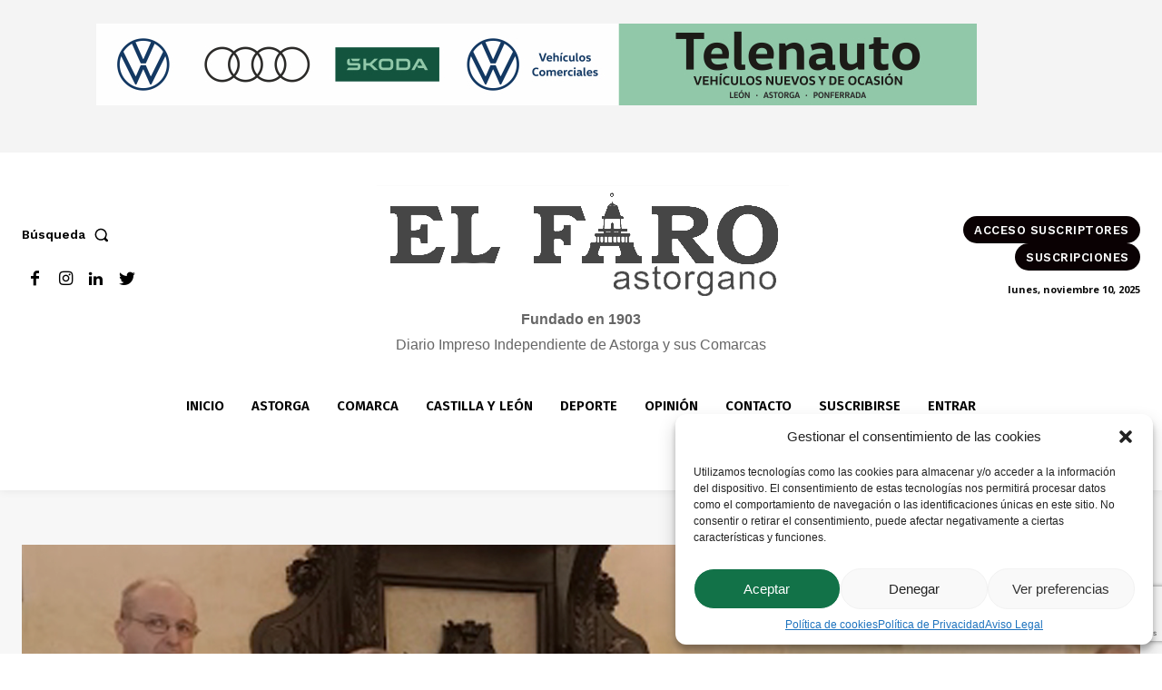

--- FILE ---
content_type: text/html; charset=UTF-8
request_url: https://www.elfaroastorgano.net/astorga-bajo-su-deuda-un-60-entre-2018-y-2021/
body_size: 101768
content:
<!doctype html >
<html lang="es">
<head>
    <meta charset="UTF-8" />
    <title>Astorga bajó su deuda un 60% entre 2018 y 2021 - El Faro Astorgano</title>
    <meta name="viewport" content="width=device-width, initial-scale=1.0">
    <link rel="pingback" href="https://www.elfaroastorgano.net/xmlrpc.php" />
    <meta name='robots' content='index, follow, max-image-preview:large, max-snippet:-1, max-video-preview:-1' />
<link rel="icon" type="image/png" href="https://www.elfaroastorgano.net/wp-content/uploads/2023/05/favicon.png">            <script src="https://www.google.com/recaptcha/api.js?render=6LeG3BYpAAAAAJDZOk87FNIrJC252NurDMUMWK4w"></script>
   
	<!-- This site is optimized with the Yoast SEO plugin v23.2 - https://yoast.com/wordpress/plugins/seo/ -->
	<link rel="canonical" href="https://www.elfaroastorgano.net/astorga-bajo-su-deuda-un-60-entre-2018-y-2021/" />
	<meta property="og:locale" content="es_ES" />
	<meta property="og:type" content="article" />
	<meta property="og:title" content="Astorga bajó su deuda un 60% entre 2018 y 2021 - El Faro Astorgano" />
	<meta property="og:description" content="Pleno del Consejo de CuentasEl Consejo de Cuentas de Castilla y León presidido por Mario Amilivia dedicó su jornada de trabajo, con un pleno, a la ciudad de Astorga. Se dictaminaron más de cincuenta expedientes y en la recepción de que fue objeto por parte del alcalde astorgano José Luis Nieto, Amilivia aclaró que Astorga [&hellip;]" />
	<meta property="og:url" content="https://www.elfaroastorgano.net/astorga-bajo-su-deuda-un-60-entre-2018-y-2021/" />
	<meta property="og:site_name" content="El Faro Astorgano" />
	<meta property="article:publisher" content="https://www.facebook.com/elfaroastorgano/?locale=es_ES" />
	<meta property="article:published_time" content="2023-12-28T16:38:52+00:00" />
	<meta property="article:modified_time" content="2023-12-28T16:38:54+00:00" />
	<meta property="og:image" content="https://www.elfaroastorgano.net/wp-content/uploads/2023/12/CONSEJO-CUENTAS-WEB.jpg" />
	<meta property="og:image:width" content="1920" />
	<meta property="og:image:height" content="900" />
	<meta property="og:image:type" content="image/jpeg" />
	<meta name="author" content="angel" />
	<meta name="twitter:card" content="summary_large_image" />
	<meta name="twitter:creator" content="@elfaroastorgano" />
	<meta name="twitter:site" content="@elfaroastorgano" />
	<meta name="twitter:label1" content="Escrito por" />
	<meta name="twitter:data1" content="angel" />
	<meta name="twitter:label2" content="Tiempo de lectura" />
	<meta name="twitter:data2" content="1 minuto" />
	<script type="application/ld+json" class="yoast-schema-graph">{"@context":"https://schema.org","@graph":[{"@type":"Article","@id":"https://www.elfaroastorgano.net/astorga-bajo-su-deuda-un-60-entre-2018-y-2021/#article","isPartOf":{"@id":"https://www.elfaroastorgano.net/astorga-bajo-su-deuda-un-60-entre-2018-y-2021/"},"author":{"name":"angel","@id":"https://www.elfaroastorgano.net/#/schema/person/5415ab519fdc1df140a31723df0c785b"},"headline":"Astorga bajó su deuda un 60% entre 2018 y 2021","datePublished":"2023-12-28T16:38:52+00:00","dateModified":"2023-12-28T16:38:54+00:00","mainEntityOfPage":{"@id":"https://www.elfaroastorgano.net/astorga-bajo-su-deuda-un-60-entre-2018-y-2021/"},"wordCount":129,"commentCount":0,"publisher":{"@id":"https://www.elfaroastorgano.net/#organization"},"image":{"@id":"https://www.elfaroastorgano.net/astorga-bajo-su-deuda-un-60-entre-2018-y-2021/#primaryimage"},"thumbnailUrl":"https://www.elfaroastorgano.net/wp-content/uploads/2023/12/CONSEJO-CUENTAS-WEB.jpg","articleSection":["Astorga","Portada","ultimas noticias"],"inLanguage":"es","potentialAction":[{"@type":"CommentAction","name":"Comment","target":["https://www.elfaroastorgano.net/astorga-bajo-su-deuda-un-60-entre-2018-y-2021/#respond"]}]},{"@type":"WebPage","@id":"https://www.elfaroastorgano.net/astorga-bajo-su-deuda-un-60-entre-2018-y-2021/","url":"https://www.elfaroastorgano.net/astorga-bajo-su-deuda-un-60-entre-2018-y-2021/","name":"Astorga bajó su deuda un 60% entre 2018 y 2021 - El Faro Astorgano","isPartOf":{"@id":"https://www.elfaroastorgano.net/#website"},"primaryImageOfPage":{"@id":"https://www.elfaroastorgano.net/astorga-bajo-su-deuda-un-60-entre-2018-y-2021/#primaryimage"},"image":{"@id":"https://www.elfaroastorgano.net/astorga-bajo-su-deuda-un-60-entre-2018-y-2021/#primaryimage"},"thumbnailUrl":"https://www.elfaroastorgano.net/wp-content/uploads/2023/12/CONSEJO-CUENTAS-WEB.jpg","datePublished":"2023-12-28T16:38:52+00:00","dateModified":"2023-12-28T16:38:54+00:00","breadcrumb":{"@id":"https://www.elfaroastorgano.net/astorga-bajo-su-deuda-un-60-entre-2018-y-2021/#breadcrumb"},"inLanguage":"es","potentialAction":[{"@type":"ReadAction","target":["https://www.elfaroastorgano.net/astorga-bajo-su-deuda-un-60-entre-2018-y-2021/"]}]},{"@type":"ImageObject","inLanguage":"es","@id":"https://www.elfaroastorgano.net/astorga-bajo-su-deuda-un-60-entre-2018-y-2021/#primaryimage","url":"https://www.elfaroastorgano.net/wp-content/uploads/2023/12/CONSEJO-CUENTAS-WEB.jpg","contentUrl":"https://www.elfaroastorgano.net/wp-content/uploads/2023/12/CONSEJO-CUENTAS-WEB.jpg","width":1920,"height":900},{"@type":"BreadcrumbList","@id":"https://www.elfaroastorgano.net/astorga-bajo-su-deuda-un-60-entre-2018-y-2021/#breadcrumb","itemListElement":[{"@type":"ListItem","position":1,"name":"Portada","item":"https://www.elfaroastorgano.net/"},{"@type":"ListItem","position":2,"name":"Astorga bajó su deuda un 60% entre 2018 y 2021"}]},{"@type":"WebSite","@id":"https://www.elfaroastorgano.net/#website","url":"https://www.elfaroastorgano.net/","name":"El Faro Astorgano","description":"Diario Impreso Independiente de Astorga y sus Comarcas","publisher":{"@id":"https://www.elfaroastorgano.net/#organization"},"potentialAction":[{"@type":"SearchAction","target":{"@type":"EntryPoint","urlTemplate":"https://www.elfaroastorgano.net/?s={search_term_string}"},"query-input":"required name=search_term_string"}],"inLanguage":"es"},{"@type":"Organization","@id":"https://www.elfaroastorgano.net/#organization","name":"El Faro Astorgano","url":"https://www.elfaroastorgano.net/","logo":{"@type":"ImageObject","inLanguage":"es","@id":"https://www.elfaroastorgano.net/#/schema/logo/image/","url":"https://www.elfaroastorgano.net/wp-content/uploads/2023/05/logo-faro.png","contentUrl":"https://www.elfaroastorgano.net/wp-content/uploads/2023/05/logo-faro.png","width":454,"height":133,"caption":"El Faro Astorgano"},"image":{"@id":"https://www.elfaroastorgano.net/#/schema/logo/image/"},"sameAs":["https://www.facebook.com/elfaroastorgano/?locale=es_ES","https://x.com/elfaroastorgano"]},{"@type":"Person","@id":"https://www.elfaroastorgano.net/#/schema/person/5415ab519fdc1df140a31723df0c785b","name":"angel","image":{"@type":"ImageObject","inLanguage":"es","@id":"https://www.elfaroastorgano.net/#/schema/person/image/","url":"https://secure.gravatar.com/avatar/6da243f0d7a0d5dc5c0277ce45ef1469?s=96&d=mm&r=g","contentUrl":"https://secure.gravatar.com/avatar/6da243f0d7a0d5dc5c0277ce45ef1469?s=96&d=mm&r=g","caption":"angel"},"url":"https://www.elfaroastorgano.net/author/angel/"}]}</script>
	<!-- / Yoast SEO plugin. -->


<link rel='dns-prefetch' href='//www.googletagmanager.com' />
<link rel='dns-prefetch' href='//fonts.googleapis.com' />
<script type="text/javascript">
/* <![CDATA[ */
window._wpemojiSettings = {"baseUrl":"https:\/\/s.w.org\/images\/core\/emoji\/14.0.0\/72x72\/","ext":".png","svgUrl":"https:\/\/s.w.org\/images\/core\/emoji\/14.0.0\/svg\/","svgExt":".svg","source":{"concatemoji":"https:\/\/www.elfaroastorgano.net\/wp-includes\/js\/wp-emoji-release.min.js"}};
/*! This file is auto-generated */
!function(i,n){var o,s,e;function c(e){try{var t={supportTests:e,timestamp:(new Date).valueOf()};sessionStorage.setItem(o,JSON.stringify(t))}catch(e){}}function p(e,t,n){e.clearRect(0,0,e.canvas.width,e.canvas.height),e.fillText(t,0,0);var t=new Uint32Array(e.getImageData(0,0,e.canvas.width,e.canvas.height).data),r=(e.clearRect(0,0,e.canvas.width,e.canvas.height),e.fillText(n,0,0),new Uint32Array(e.getImageData(0,0,e.canvas.width,e.canvas.height).data));return t.every(function(e,t){return e===r[t]})}function u(e,t,n){switch(t){case"flag":return n(e,"\ud83c\udff3\ufe0f\u200d\u26a7\ufe0f","\ud83c\udff3\ufe0f\u200b\u26a7\ufe0f")?!1:!n(e,"\ud83c\uddfa\ud83c\uddf3","\ud83c\uddfa\u200b\ud83c\uddf3")&&!n(e,"\ud83c\udff4\udb40\udc67\udb40\udc62\udb40\udc65\udb40\udc6e\udb40\udc67\udb40\udc7f","\ud83c\udff4\u200b\udb40\udc67\u200b\udb40\udc62\u200b\udb40\udc65\u200b\udb40\udc6e\u200b\udb40\udc67\u200b\udb40\udc7f");case"emoji":return!n(e,"\ud83e\udef1\ud83c\udffb\u200d\ud83e\udef2\ud83c\udfff","\ud83e\udef1\ud83c\udffb\u200b\ud83e\udef2\ud83c\udfff")}return!1}function f(e,t,n){var r="undefined"!=typeof WorkerGlobalScope&&self instanceof WorkerGlobalScope?new OffscreenCanvas(300,150):i.createElement("canvas"),a=r.getContext("2d",{willReadFrequently:!0}),o=(a.textBaseline="top",a.font="600 32px Arial",{});return e.forEach(function(e){o[e]=t(a,e,n)}),o}function t(e){var t=i.createElement("script");t.src=e,t.defer=!0,i.head.appendChild(t)}"undefined"!=typeof Promise&&(o="wpEmojiSettingsSupports",s=["flag","emoji"],n.supports={everything:!0,everythingExceptFlag:!0},e=new Promise(function(e){i.addEventListener("DOMContentLoaded",e,{once:!0})}),new Promise(function(t){var n=function(){try{var e=JSON.parse(sessionStorage.getItem(o));if("object"==typeof e&&"number"==typeof e.timestamp&&(new Date).valueOf()<e.timestamp+604800&&"object"==typeof e.supportTests)return e.supportTests}catch(e){}return null}();if(!n){if("undefined"!=typeof Worker&&"undefined"!=typeof OffscreenCanvas&&"undefined"!=typeof URL&&URL.createObjectURL&&"undefined"!=typeof Blob)try{var e="postMessage("+f.toString()+"("+[JSON.stringify(s),u.toString(),p.toString()].join(",")+"));",r=new Blob([e],{type:"text/javascript"}),a=new Worker(URL.createObjectURL(r),{name:"wpTestEmojiSupports"});return void(a.onmessage=function(e){c(n=e.data),a.terminate(),t(n)})}catch(e){}c(n=f(s,u,p))}t(n)}).then(function(e){for(var t in e)n.supports[t]=e[t],n.supports.everything=n.supports.everything&&n.supports[t],"flag"!==t&&(n.supports.everythingExceptFlag=n.supports.everythingExceptFlag&&n.supports[t]);n.supports.everythingExceptFlag=n.supports.everythingExceptFlag&&!n.supports.flag,n.DOMReady=!1,n.readyCallback=function(){n.DOMReady=!0}}).then(function(){return e}).then(function(){var e;n.supports.everything||(n.readyCallback(),(e=n.source||{}).concatemoji?t(e.concatemoji):e.wpemoji&&e.twemoji&&(t(e.twemoji),t(e.wpemoji)))}))}((window,document),window._wpemojiSettings);
/* ]]> */
</script>
<style id='wp-emoji-styles-inline-css' type='text/css'>

	img.wp-smiley, img.emoji {
		display: inline !important;
		border: none !important;
		box-shadow: none !important;
		height: 1em !important;
		width: 1em !important;
		margin: 0 0.07em !important;
		vertical-align: -0.1em !important;
		background: none !important;
		padding: 0 !important;
	}
</style>
<link rel='stylesheet' id='wp-block-library-css' href='https://www.elfaroastorgano.net/wp-includes/css/dist/block-library/style.min.css' type='text/css' media='all' />
<style id='classic-theme-styles-inline-css' type='text/css'>
/*! This file is auto-generated */
.wp-block-button__link{color:#fff;background-color:#32373c;border-radius:9999px;box-shadow:none;text-decoration:none;padding:calc(.667em + 2px) calc(1.333em + 2px);font-size:1.125em}.wp-block-file__button{background:#32373c;color:#fff;text-decoration:none}
</style>
<style id='global-styles-inline-css' type='text/css'>
body{--wp--preset--color--black: #000000;--wp--preset--color--cyan-bluish-gray: #abb8c3;--wp--preset--color--white: #ffffff;--wp--preset--color--pale-pink: #f78da7;--wp--preset--color--vivid-red: #cf2e2e;--wp--preset--color--luminous-vivid-orange: #ff6900;--wp--preset--color--luminous-vivid-amber: #fcb900;--wp--preset--color--light-green-cyan: #7bdcb5;--wp--preset--color--vivid-green-cyan: #00d084;--wp--preset--color--pale-cyan-blue: #8ed1fc;--wp--preset--color--vivid-cyan-blue: #0693e3;--wp--preset--color--vivid-purple: #9b51e0;--wp--preset--gradient--vivid-cyan-blue-to-vivid-purple: linear-gradient(135deg,rgba(6,147,227,1) 0%,rgb(155,81,224) 100%);--wp--preset--gradient--light-green-cyan-to-vivid-green-cyan: linear-gradient(135deg,rgb(122,220,180) 0%,rgb(0,208,130) 100%);--wp--preset--gradient--luminous-vivid-amber-to-luminous-vivid-orange: linear-gradient(135deg,rgba(252,185,0,1) 0%,rgba(255,105,0,1) 100%);--wp--preset--gradient--luminous-vivid-orange-to-vivid-red: linear-gradient(135deg,rgba(255,105,0,1) 0%,rgb(207,46,46) 100%);--wp--preset--gradient--very-light-gray-to-cyan-bluish-gray: linear-gradient(135deg,rgb(238,238,238) 0%,rgb(169,184,195) 100%);--wp--preset--gradient--cool-to-warm-spectrum: linear-gradient(135deg,rgb(74,234,220) 0%,rgb(151,120,209) 20%,rgb(207,42,186) 40%,rgb(238,44,130) 60%,rgb(251,105,98) 80%,rgb(254,248,76) 100%);--wp--preset--gradient--blush-light-purple: linear-gradient(135deg,rgb(255,206,236) 0%,rgb(152,150,240) 100%);--wp--preset--gradient--blush-bordeaux: linear-gradient(135deg,rgb(254,205,165) 0%,rgb(254,45,45) 50%,rgb(107,0,62) 100%);--wp--preset--gradient--luminous-dusk: linear-gradient(135deg,rgb(255,203,112) 0%,rgb(199,81,192) 50%,rgb(65,88,208) 100%);--wp--preset--gradient--pale-ocean: linear-gradient(135deg,rgb(255,245,203) 0%,rgb(182,227,212) 50%,rgb(51,167,181) 100%);--wp--preset--gradient--electric-grass: linear-gradient(135deg,rgb(202,248,128) 0%,rgb(113,206,126) 100%);--wp--preset--gradient--midnight: linear-gradient(135deg,rgb(2,3,129) 0%,rgb(40,116,252) 100%);--wp--preset--font-size--small: 11px;--wp--preset--font-size--medium: 20px;--wp--preset--font-size--large: 32px;--wp--preset--font-size--x-large: 42px;--wp--preset--font-size--regular: 15px;--wp--preset--font-size--larger: 50px;--wp--preset--spacing--20: 0.44rem;--wp--preset--spacing--30: 0.67rem;--wp--preset--spacing--40: 1rem;--wp--preset--spacing--50: 1.5rem;--wp--preset--spacing--60: 2.25rem;--wp--preset--spacing--70: 3.38rem;--wp--preset--spacing--80: 5.06rem;--wp--preset--shadow--natural: 6px 6px 9px rgba(0, 0, 0, 0.2);--wp--preset--shadow--deep: 12px 12px 50px rgba(0, 0, 0, 0.4);--wp--preset--shadow--sharp: 6px 6px 0px rgba(0, 0, 0, 0.2);--wp--preset--shadow--outlined: 6px 6px 0px -3px rgba(255, 255, 255, 1), 6px 6px rgba(0, 0, 0, 1);--wp--preset--shadow--crisp: 6px 6px 0px rgba(0, 0, 0, 1);}:where(.is-layout-flex){gap: 0.5em;}:where(.is-layout-grid){gap: 0.5em;}body .is-layout-flow > .alignleft{float: left;margin-inline-start: 0;margin-inline-end: 2em;}body .is-layout-flow > .alignright{float: right;margin-inline-start: 2em;margin-inline-end: 0;}body .is-layout-flow > .aligncenter{margin-left: auto !important;margin-right: auto !important;}body .is-layout-constrained > .alignleft{float: left;margin-inline-start: 0;margin-inline-end: 2em;}body .is-layout-constrained > .alignright{float: right;margin-inline-start: 2em;margin-inline-end: 0;}body .is-layout-constrained > .aligncenter{margin-left: auto !important;margin-right: auto !important;}body .is-layout-constrained > :where(:not(.alignleft):not(.alignright):not(.alignfull)){max-width: var(--wp--style--global--content-size);margin-left: auto !important;margin-right: auto !important;}body .is-layout-constrained > .alignwide{max-width: var(--wp--style--global--wide-size);}body .is-layout-flex{display: flex;}body .is-layout-flex{flex-wrap: wrap;align-items: center;}body .is-layout-flex > *{margin: 0;}body .is-layout-grid{display: grid;}body .is-layout-grid > *{margin: 0;}:where(.wp-block-columns.is-layout-flex){gap: 2em;}:where(.wp-block-columns.is-layout-grid){gap: 2em;}:where(.wp-block-post-template.is-layout-flex){gap: 1.25em;}:where(.wp-block-post-template.is-layout-grid){gap: 1.25em;}.has-black-color{color: var(--wp--preset--color--black) !important;}.has-cyan-bluish-gray-color{color: var(--wp--preset--color--cyan-bluish-gray) !important;}.has-white-color{color: var(--wp--preset--color--white) !important;}.has-pale-pink-color{color: var(--wp--preset--color--pale-pink) !important;}.has-vivid-red-color{color: var(--wp--preset--color--vivid-red) !important;}.has-luminous-vivid-orange-color{color: var(--wp--preset--color--luminous-vivid-orange) !important;}.has-luminous-vivid-amber-color{color: var(--wp--preset--color--luminous-vivid-amber) !important;}.has-light-green-cyan-color{color: var(--wp--preset--color--light-green-cyan) !important;}.has-vivid-green-cyan-color{color: var(--wp--preset--color--vivid-green-cyan) !important;}.has-pale-cyan-blue-color{color: var(--wp--preset--color--pale-cyan-blue) !important;}.has-vivid-cyan-blue-color{color: var(--wp--preset--color--vivid-cyan-blue) !important;}.has-vivid-purple-color{color: var(--wp--preset--color--vivid-purple) !important;}.has-black-background-color{background-color: var(--wp--preset--color--black) !important;}.has-cyan-bluish-gray-background-color{background-color: var(--wp--preset--color--cyan-bluish-gray) !important;}.has-white-background-color{background-color: var(--wp--preset--color--white) !important;}.has-pale-pink-background-color{background-color: var(--wp--preset--color--pale-pink) !important;}.has-vivid-red-background-color{background-color: var(--wp--preset--color--vivid-red) !important;}.has-luminous-vivid-orange-background-color{background-color: var(--wp--preset--color--luminous-vivid-orange) !important;}.has-luminous-vivid-amber-background-color{background-color: var(--wp--preset--color--luminous-vivid-amber) !important;}.has-light-green-cyan-background-color{background-color: var(--wp--preset--color--light-green-cyan) !important;}.has-vivid-green-cyan-background-color{background-color: var(--wp--preset--color--vivid-green-cyan) !important;}.has-pale-cyan-blue-background-color{background-color: var(--wp--preset--color--pale-cyan-blue) !important;}.has-vivid-cyan-blue-background-color{background-color: var(--wp--preset--color--vivid-cyan-blue) !important;}.has-vivid-purple-background-color{background-color: var(--wp--preset--color--vivid-purple) !important;}.has-black-border-color{border-color: var(--wp--preset--color--black) !important;}.has-cyan-bluish-gray-border-color{border-color: var(--wp--preset--color--cyan-bluish-gray) !important;}.has-white-border-color{border-color: var(--wp--preset--color--white) !important;}.has-pale-pink-border-color{border-color: var(--wp--preset--color--pale-pink) !important;}.has-vivid-red-border-color{border-color: var(--wp--preset--color--vivid-red) !important;}.has-luminous-vivid-orange-border-color{border-color: var(--wp--preset--color--luminous-vivid-orange) !important;}.has-luminous-vivid-amber-border-color{border-color: var(--wp--preset--color--luminous-vivid-amber) !important;}.has-light-green-cyan-border-color{border-color: var(--wp--preset--color--light-green-cyan) !important;}.has-vivid-green-cyan-border-color{border-color: var(--wp--preset--color--vivid-green-cyan) !important;}.has-pale-cyan-blue-border-color{border-color: var(--wp--preset--color--pale-cyan-blue) !important;}.has-vivid-cyan-blue-border-color{border-color: var(--wp--preset--color--vivid-cyan-blue) !important;}.has-vivid-purple-border-color{border-color: var(--wp--preset--color--vivid-purple) !important;}.has-vivid-cyan-blue-to-vivid-purple-gradient-background{background: var(--wp--preset--gradient--vivid-cyan-blue-to-vivid-purple) !important;}.has-light-green-cyan-to-vivid-green-cyan-gradient-background{background: var(--wp--preset--gradient--light-green-cyan-to-vivid-green-cyan) !important;}.has-luminous-vivid-amber-to-luminous-vivid-orange-gradient-background{background: var(--wp--preset--gradient--luminous-vivid-amber-to-luminous-vivid-orange) !important;}.has-luminous-vivid-orange-to-vivid-red-gradient-background{background: var(--wp--preset--gradient--luminous-vivid-orange-to-vivid-red) !important;}.has-very-light-gray-to-cyan-bluish-gray-gradient-background{background: var(--wp--preset--gradient--very-light-gray-to-cyan-bluish-gray) !important;}.has-cool-to-warm-spectrum-gradient-background{background: var(--wp--preset--gradient--cool-to-warm-spectrum) !important;}.has-blush-light-purple-gradient-background{background: var(--wp--preset--gradient--blush-light-purple) !important;}.has-blush-bordeaux-gradient-background{background: var(--wp--preset--gradient--blush-bordeaux) !important;}.has-luminous-dusk-gradient-background{background: var(--wp--preset--gradient--luminous-dusk) !important;}.has-pale-ocean-gradient-background{background: var(--wp--preset--gradient--pale-ocean) !important;}.has-electric-grass-gradient-background{background: var(--wp--preset--gradient--electric-grass) !important;}.has-midnight-gradient-background{background: var(--wp--preset--gradient--midnight) !important;}.has-small-font-size{font-size: var(--wp--preset--font-size--small) !important;}.has-medium-font-size{font-size: var(--wp--preset--font-size--medium) !important;}.has-large-font-size{font-size: var(--wp--preset--font-size--large) !important;}.has-x-large-font-size{font-size: var(--wp--preset--font-size--x-large) !important;}
.wp-block-navigation a:where(:not(.wp-element-button)){color: inherit;}
:where(.wp-block-post-template.is-layout-flex){gap: 1.25em;}:where(.wp-block-post-template.is-layout-grid){gap: 1.25em;}
:where(.wp-block-columns.is-layout-flex){gap: 2em;}:where(.wp-block-columns.is-layout-grid){gap: 2em;}
.wp-block-pullquote{font-size: 1.5em;line-height: 1.6;}
</style>
<link rel='stylesheet' id='ap_plugin_main_stylesheet-css' href='https://www.elfaroastorgano.net/wp-content/plugins/ap-plugin-scripteo/frontend/css/asset/style.css' type='text/css' media='all' />
<link rel='stylesheet' id='ap_plugin_user_panel-css' href='https://www.elfaroastorgano.net/wp-content/plugins/ap-plugin-scripteo/frontend/css/asset/user-panel.css' type='text/css' media='all' />
<link rel='stylesheet' id='ap_plugin_block-1024--175_stylesheet-css' href='https://www.elfaroastorgano.net/wp-content/plugins/ap-plugin-scripteo/frontend/css/block-1024--175.css' type='text/css' media='all' />
<link rel='stylesheet' id='ap_plugin_block-125--125_stylesheet-css' href='https://www.elfaroastorgano.net/wp-content/plugins/ap-plugin-scripteo/frontend/css/block-125--125.css' type='text/css' media='all' />
<link rel='stylesheet' id='ap_plugin_block-1920--1200_stylesheet-css' href='https://www.elfaroastorgano.net/wp-content/plugins/ap-plugin-scripteo/frontend/css/block-1920--1200.css' type='text/css' media='all' />
<link rel='stylesheet' id='ap_plugin_block-250--250_stylesheet-css' href='https://www.elfaroastorgano.net/wp-content/plugins/ap-plugin-scripteo/frontend/css/block-250--250.css' type='text/css' media='all' />
<link rel='stylesheet' id='ap_plugin_block-300--135_stylesheet-css' href='https://www.elfaroastorgano.net/wp-content/plugins/ap-plugin-scripteo/frontend/css/block-300--135.css' type='text/css' media='all' />
<link rel='stylesheet' id='ap_plugin_block-300--250_stylesheet-css' href='https://www.elfaroastorgano.net/wp-content/plugins/ap-plugin-scripteo/frontend/css/block-300--250.css' type='text/css' media='all' />
<link rel='stylesheet' id='ap_plugin_block-300--420_stylesheet-css' href='https://www.elfaroastorgano.net/wp-content/plugins/ap-plugin-scripteo/frontend/css/block-300--420.css' type='text/css' media='all' />
<link rel='stylesheet' id='ap_plugin_block-300--600_stylesheet-css' href='https://www.elfaroastorgano.net/wp-content/plugins/ap-plugin-scripteo/frontend/css/block-300--600.css' type='text/css' media='all' />
<link rel='stylesheet' id='ap_plugin_block-336--280_stylesheet-css' href='https://www.elfaroastorgano.net/wp-content/plugins/ap-plugin-scripteo/frontend/css/block-336--280.css' type='text/css' media='all' />
<link rel='stylesheet' id='ap_plugin_block-400--400_stylesheet-css' href='https://www.elfaroastorgano.net/wp-content/plugins/ap-plugin-scripteo/frontend/css/block-400--400.css' type='text/css' media='all' />
<link rel='stylesheet' id='ap_plugin_block-400--600_stylesheet-css' href='https://www.elfaroastorgano.net/wp-content/plugins/ap-plugin-scripteo/frontend/css/block-400--600.css' type='text/css' media='all' />
<link rel='stylesheet' id='ap_plugin_block-468--60_stylesheet-css' href='https://www.elfaroastorgano.net/wp-content/plugins/ap-plugin-scripteo/frontend/css/block-468--60.css' type='text/css' media='all' />
<link rel='stylesheet' id='ap_plugin_block-728--90_stylesheet-css' href='https://www.elfaroastorgano.net/wp-content/plugins/ap-plugin-scripteo/frontend/css/block-728--90.css' type='text/css' media='all' />
<link rel='stylesheet' id='ap_plugin_block-970--90_stylesheet-css' href='https://www.elfaroastorgano.net/wp-content/plugins/ap-plugin-scripteo/frontend/css/block-970--90.css' type='text/css' media='all' />
<link rel='stylesheet' id='ap_plugin_default-extra_stylesheet-css' href='https://www.elfaroastorgano.net/wp-content/plugins/ap-plugin-scripteo/frontend/css/default-extra.css' type='text/css' media='all' />
<link rel='stylesheet' id='ap_plugin_default_stylesheet-css' href='https://www.elfaroastorgano.net/wp-content/plugins/ap-plugin-scripteo/frontend/css/default.css' type='text/css' media='all' />
<link rel='stylesheet' id='ap_plugin_facebook-1_stylesheet-css' href='https://www.elfaroastorgano.net/wp-content/plugins/ap-plugin-scripteo/frontend/css/facebook-1.css' type='text/css' media='all' />
<link rel='stylesheet' id='ap_plugin_facebook-2_stylesheet-css' href='https://www.elfaroastorgano.net/wp-content/plugins/ap-plugin-scripteo/frontend/css/facebook-2.css' type='text/css' media='all' />
<link rel='stylesheet' id='ap_plugin_flat-1_stylesheet-css' href='https://www.elfaroastorgano.net/wp-content/plugins/ap-plugin-scripteo/frontend/css/flat-1.css' type='text/css' media='all' />
<link rel='stylesheet' id='ap_plugin_flat-2_stylesheet-css' href='https://www.elfaroastorgano.net/wp-content/plugins/ap-plugin-scripteo/frontend/css/flat-2.css' type='text/css' media='all' />
<link rel='stylesheet' id='ap_plugin_flat-3_stylesheet-css' href='https://www.elfaroastorgano.net/wp-content/plugins/ap-plugin-scripteo/frontend/css/flat-3.css' type='text/css' media='all' />
<link rel='stylesheet' id='ap_plugin_flat-4_stylesheet-css' href='https://www.elfaroastorgano.net/wp-content/plugins/ap-plugin-scripteo/frontend/css/flat-4.css' type='text/css' media='all' />
<link rel='stylesheet' id='ap_plugin_html_stylesheet-css' href='https://www.elfaroastorgano.net/wp-content/plugins/ap-plugin-scripteo/frontend/css/html.css' type='text/css' media='all' />
<link rel='stylesheet' id='ap_plugin_image-1_stylesheet-css' href='https://www.elfaroastorgano.net/wp-content/plugins/ap-plugin-scripteo/frontend/css/image-1.css' type='text/css' media='all' />
<link rel='stylesheet' id='ap_plugin_image-2_stylesheet-css' href='https://www.elfaroastorgano.net/wp-content/plugins/ap-plugin-scripteo/frontend/css/image-2.css' type='text/css' media='all' />
<link rel='stylesheet' id='ap_plugin_link-1_stylesheet-css' href='https://www.elfaroastorgano.net/wp-content/plugins/ap-plugin-scripteo/frontend/css/link-1.css' type='text/css' media='all' />
<link rel='stylesheet' id='ap_plugin_link-2_stylesheet-css' href='https://www.elfaroastorgano.net/wp-content/plugins/ap-plugin-scripteo/frontend/css/link-2.css' type='text/css' media='all' />
<link rel='stylesheet' id='ap_plugin_material-design-1_stylesheet-css' href='https://www.elfaroastorgano.net/wp-content/plugins/ap-plugin-scripteo/frontend/css/material-design-1.css' type='text/css' media='all' />
<link rel='stylesheet' id='ap_plugin_material-design-2_stylesheet-css' href='https://www.elfaroastorgano.net/wp-content/plugins/ap-plugin-scripteo/frontend/css/material-design-2.css' type='text/css' media='all' />
<link rel='stylesheet' id='ap_plugin_modern-1_stylesheet-css' href='https://www.elfaroastorgano.net/wp-content/plugins/ap-plugin-scripteo/frontend/css/modern-1.css' type='text/css' media='all' />
<link rel='stylesheet' id='ap_plugin_modern-2_stylesheet-css' href='https://www.elfaroastorgano.net/wp-content/plugins/ap-plugin-scripteo/frontend/css/modern-2.css' type='text/css' media='all' />
<link rel='stylesheet' id='ap_plugin_modern-3_stylesheet-css' href='https://www.elfaroastorgano.net/wp-content/plugins/ap-plugin-scripteo/frontend/css/modern-3.css' type='text/css' media='all' />
<link rel='stylesheet' id='ap_plugin_modern-4_stylesheet-css' href='https://www.elfaroastorgano.net/wp-content/plugins/ap-plugin-scripteo/frontend/css/modern-4.css' type='text/css' media='all' />
<link rel='stylesheet' id='ap_plugin_paper-note-1_stylesheet-css' href='https://www.elfaroastorgano.net/wp-content/plugins/ap-plugin-scripteo/frontend/css/paper-note-1.css' type='text/css' media='all' />
<link rel='stylesheet' id='ap_plugin_paper-note-2_stylesheet-css' href='https://www.elfaroastorgano.net/wp-content/plugins/ap-plugin-scripteo/frontend/css/paper-note-2.css' type='text/css' media='all' />
<link rel='stylesheet' id='ap_plugin_paper-note-3_stylesheet-css' href='https://www.elfaroastorgano.net/wp-content/plugins/ap-plugin-scripteo/frontend/css/paper-note-3.css' type='text/css' media='all' />
<link rel='stylesheet' id='ap_plugin_animate_stylesheet-css' href='https://www.elfaroastorgano.net/wp-content/plugins/ap-plugin-scripteo/frontend/css/asset/animate.css' type='text/css' media='all' />
<link rel='stylesheet' id='ap_plugin_chart_stylesheet-css' href='https://www.elfaroastorgano.net/wp-content/plugins/ap-plugin-scripteo/frontend/css/asset/chart.css' type='text/css' media='all' />
<link rel='stylesheet' id='ap_plugin_carousel_stylesheet-css' href='https://www.elfaroastorgano.net/wp-content/plugins/ap-plugin-scripteo/frontend/css/asset/bsa.carousel.css' type='text/css' media='all' />
<link rel='stylesheet' id='ap_plugin_materialize_stylesheet-css' href='https://www.elfaroastorgano.net/wp-content/plugins/ap-plugin-scripteo/frontend/css/asset/material-design.css' type='text/css' media='all' />
<link rel='stylesheet' id='cmplz-general-css' href='https://www.elfaroastorgano.net/wp-content/plugins/complianz-gdpr/assets/css/cookieblocker.min.css?ver=1736712634' type='text/css' media='all' />
<link rel='stylesheet' id='td-plugin-multi-purpose-css' href='https://www.elfaroastorgano.net/wp-content/plugins/td-composer/td-multi-purpose/style.css?ver=cc1840e9c933374cafb3d94619867f37' type='text/css' media='all' />
<link rel='stylesheet' id='google-fonts-style-css' href='https://fonts.googleapis.com/css?family=Open+Sans%3A400%2C600%2C700%7CRoboto%3A400%2C500%2C700%7CWork+Sans%3A600%2C400%2C500%2C700%7CPT+Serif%3A600%2C700%2C400%7CFira+Sans%3A600%2C400%7CItaliana%3A600%2C400&#038;display=swap&#038;ver=12.4' type='text/css' media='all' />
<link rel='stylesheet' id='tds-front-css' href='https://www.elfaroastorgano.net/wp-content/plugins/td-subscription/assets/css/tds-front.css?ver=1.6,1' type='text/css' media='all' />
<link rel='stylesheet' id='td-multipurpose-css' href='https://www.elfaroastorgano.net/wp-content/plugins/td-composer/assets/fonts/td-multipurpose/td-multipurpose.css?ver=cc1840e9c933374cafb3d94619867f37' type='text/css' media='all' />
<link rel='stylesheet' id='td-theme-css' href='https://www.elfaroastorgano.net/wp-content/themes/Newspaper/style.css?ver=12.4' type='text/css' media='all' />
<style id='td-theme-inline-css' type='text/css'>
    
        @media (max-width: 767px) {
            .td-header-desktop-wrap {
                display: none;
            }
        }
        @media (min-width: 767px) {
            .td-header-mobile-wrap {
                display: none;
            }
        }
    
	
</style>
<link rel='stylesheet' id='td-legacy-framework-front-style-css' href='https://www.elfaroastorgano.net/wp-content/plugins/td-composer/legacy/Newspaper/assets/css/td_legacy_main.css?ver=cc1840e9c933374cafb3d94619867f37' type='text/css' media='all' />
<link rel='stylesheet' id='tdb_style_cloud_templates_front-css' href='https://www.elfaroastorgano.net/wp-content/plugins/td-cloud-library/assets/css/tdb_main.css?ver=ec3d2d0202aa1c6516855c14ff9ec3ea' type='text/css' media='all' />
<script type="text/javascript" src="https://www.elfaroastorgano.net/wp-content/plugins/google-analytics-for-wordpress/assets/js/frontend-gtag.min.js?ver=9.3.1" id="monsterinsights-frontend-script-js" async="async" data-wp-strategy="async"></script>
<script data-cfasync="false" data-wpfc-render="false" type="text/javascript" id='monsterinsights-frontend-script-js-extra'>/* <![CDATA[ */
var monsterinsights_frontend = {"js_events_tracking":"true","download_extensions":"doc,pdf,ppt,zip,xls,docx,pptx,xlsx","inbound_paths":"[{\"path\":\"\\\/go\\\/\",\"label\":\"affiliate\"}]","home_url":"https:\/\/www.elfaroastorgano.net","hash_tracking":"false","v4_id":"G-XDQ0LWDNWQ"};/* ]]> */
</script>
<script type="text/javascript" src="https://www.elfaroastorgano.net/wp-includes/js/jquery/jquery.min.js?ver=3.7.1" id="jquery-core-js"></script>
<script type="text/javascript" src="https://www.elfaroastorgano.net/wp-includes/js/jquery/jquery-migrate.min.js?ver=3.4.1" id="jquery-migrate-js"></script>
<script type="text/javascript" id="thickbox-js-extra">
/* <![CDATA[ */
var thickboxL10n = {"next":"Siguiente >","prev":"< Anterior","image":"Imagen","of":"de","close":"Cerrar","noiframes":"Esta funci\u00f3n necesita frames integrados. Tienes los iframes desactivados o tu navegador no es compatible.","loadingAnimation":"https:\/\/www.elfaroastorgano.net\/wp-includes\/js\/thickbox\/loadingAnimation.gif"};
/* ]]> */
</script>
<script type="text/javascript" src="https://www.elfaroastorgano.net/wp-includes/js/thickbox/thickbox.js?ver=3.1-20121105" id="thickbox-js"></script>
<script type="text/javascript" src="https://www.elfaroastorgano.net/wp-includes/js/underscore.min.js?ver=1.13.4" id="underscore-js"></script>
<script type="text/javascript" src="https://www.elfaroastorgano.net/wp-includes/js/shortcode.min.js" id="shortcode-js"></script>
<script type="text/javascript" src="https://www.elfaroastorgano.net/wp-admin/js/media-upload.min.js" id="media-upload-js"></script>
<script type="text/javascript" id="ap_plugin_js_script-js-extra">
/* <![CDATA[ */
var bsa_object = {"ajax_url":"https:\/\/www.elfaroastorgano.net\/wp-admin\/admin-ajax.php"};
/* ]]> */
</script>
<script type="text/javascript" src="https://www.elfaroastorgano.net/wp-content/plugins/ap-plugin-scripteo/frontend/js/script.js" id="ap_plugin_js_script-js"></script>
<script type="text/javascript" src="https://www.elfaroastorgano.net/wp-content/plugins/ap-plugin-scripteo/frontend/js/chart.js" id="ap_plugin_chart_js_script-js"></script>
<script type="text/javascript" src="https://www.elfaroastorgano.net/wp-content/plugins/ap-plugin-scripteo/frontend/js/jquery.simplyscroll.js" id="ap_plugin_simply_scroll_js_script-js"></script>

<!-- Fragmento de código de la etiqueta de Google (gtag.js) añadida por Site Kit -->
<!-- Fragmento de código de Google Analytics añadido por Site Kit -->
<script type="text/javascript" src="https://www.googletagmanager.com/gtag/js?id=GT-TWMCTNF" id="google_gtagjs-js" async></script>
<script type="text/javascript" id="google_gtagjs-js-after">
/* <![CDATA[ */
window.dataLayer = window.dataLayer || [];function gtag(){dataLayer.push(arguments);}
gtag("set","linker",{"domains":["www.elfaroastorgano.net"]});
gtag("js", new Date());
gtag("set", "developer_id.dZTNiMT", true);
gtag("config", "GT-TWMCTNF");
/* ]]> */
</script>
<link rel="https://api.w.org/" href="https://www.elfaroastorgano.net/wp-json/" /><link rel="alternate" type="application/json" href="https://www.elfaroastorgano.net/wp-json/wp/v2/posts/29351" /><link rel="alternate" type="application/json+oembed" href="https://www.elfaroastorgano.net/wp-json/oembed/1.0/embed?url=https%3A%2F%2Fwww.elfaroastorgano.net%2Fastorga-bajo-su-deuda-un-60-entre-2018-y-2021%2F" />
<link rel="alternate" type="text/xml+oembed" href="https://www.elfaroastorgano.net/wp-json/oembed/1.0/embed?url=https%3A%2F%2Fwww.elfaroastorgano.net%2Fastorga-bajo-su-deuda-un-60-entre-2018-y-2021%2F&#038;format=xml" />
<style>
	/* Custom BSA_PRO Styles */

	/* fonts */

	/* form */
	.bsaProOrderingForm { background-color: #ffffff !important;  }
	.bsaProInput input,
	.bsaProInput input[type='file'],
	.bsaProSelectSpace select,
	.bsaProInputsRight .bsaInputInner,
	.bsaProInputsRight .bsaInputInner label {   }
	.bsaProPrice  {  }
	.bsaProDiscount  {   }
	.bsaProOrderingForm .bsaProSubmit,
	.bsaProOrderingForm .bsaProSubmit:hover,
	.bsaProOrderingForm .bsaProSubmit:active { background-color: #3dae86 !important; color: #ffffff !important; }

	/* alerts */
	.bsaProAlert,
	.bsaProAlert > a,
	.bsaProAlert > a:hover,
	.bsaProAlert > a:focus {  }
	.bsaProAlertSuccess { background-color: #3dae86 !important; }
	.bsaProAlertFailed { background-color: #dd3333 !important; }

	/* stats */
	.bsaStatsWrapper .ct-chart .ct-series.ct-series-b .ct-bar,
	.bsaStatsWrapper .ct-chart .ct-series.ct-series-b .ct-line,
	.bsaStatsWrapper .ct-chart .ct-series.ct-series-b .ct-point,
	.bsaStatsWrapper .ct-chart .ct-series.ct-series-b .ct-slice.ct-donut { stroke: #673AB7 !important; }

	.bsaStatsWrapper  .ct-chart .ct-series.ct-series-a .ct-bar,
	.bsaStatsWrapper .ct-chart .ct-series.ct-series-a .ct-line,
	.bsaStatsWrapper .ct-chart .ct-series.ct-series-a .ct-point,
	.bsaStatsWrapper .ct-chart .ct-series.ct-series-a .ct-slice.ct-donut { stroke: #FBCD39 !important; }

	/* Custom CSS */
	/* Centra el banner superior */
.bsaProContainer-1 { margin: 0 auto; max-width: 1024px; }
.bsaProContainer-8 { margin: 0 auto; max-width: 1024px; margin-bottom:10px }

/* Muestra el botón de Guardar banner tras editarlo */
#bsaProPanelTable .buyButton {display:none;}
.bsaProSubmit, .bsaProSubmit:hover, .bsaProSubmit:active {
    visibility: visible !important;
    overflow: visible !important;
    height: auto !important;
    float: right !important;
    margin-top: -20px;
} 
/* Oculta el texto de Powered by */
.bottomLink {  display: none; }

/* Cambia el estilo del título de los banners laterales */
#bsa-block-300--135 span {
    font-family: Oswald;
    font-weight: 400;
    font-style: normal;
    font-size: 22px;
    line-height: 40px;
    padding: 3px;
}
.bsaProContainerNew .bsaProHeader {  padding: 3px 0px !important;}
.bsaProContainerNew, .bsaProContainerNew 
/* Añade espacio debajo del banner para separar */
.bsaProItems {  margin-bottom: 3px;}</style><meta name="generator" content="Site Kit by Google 1.165.0" /><meta name="facebook-domain-verification" content="9nes2uqrwv5lhko9y95b917v02n60j" />			<style>.cmplz-hidden {
					display: none !important;
				}</style><!--[if lt IE 9]><script src="https://cdnjs.cloudflare.com/ajax/libs/html5shiv/3.7.3/html5shiv.js"></script><![endif]-->
        <script>
        window.tdb_global_vars = {"wpRestUrl":"https:\/\/www.elfaroastorgano.net\/wp-json\/","permalinkStructure":"\/%postname%\/"};
        window.tdb_p_autoload_vars = {"isAjax":false,"isAdminBarShowing":false,"autoloadScrollPercent":50,"postAutoloadStatus":"off","origPostEditUrl":null};
    </script>
    
    <style id="tdb-global-colors">
        :root {--accent-color: #fff;}
    </style>
	
<style type="text/css">.recentcomments a{display:inline !important;padding:0 !important;margin:0 !important;}</style>
<!-- JS generated by theme -->

<script>
    
    

	    var tdBlocksArray = []; //here we store all the items for the current page

	    //td_block class - each ajax block uses a object of this class for requests
	    function tdBlock() {
		    this.id = '';
		    this.block_type = 1; //block type id (1-234 etc)
		    this.atts = '';
		    this.td_column_number = '';
		    this.td_current_page = 1; //
		    this.post_count = 0; //from wp
		    this.found_posts = 0; //from wp
		    this.max_num_pages = 0; //from wp
		    this.td_filter_value = ''; //current live filter value
		    this.is_ajax_running = false;
		    this.td_user_action = ''; // load more or infinite loader (used by the animation)
		    this.header_color = '';
		    this.ajax_pagination_infinite_stop = ''; //show load more at page x
	    }


        // td_js_generator - mini detector
        (function(){
            var htmlTag = document.getElementsByTagName("html")[0];

	        if ( navigator.userAgent.indexOf("MSIE 10.0") > -1 ) {
                htmlTag.className += ' ie10';
            }

            if ( !!navigator.userAgent.match(/Trident.*rv\:11\./) ) {
                htmlTag.className += ' ie11';
            }

	        if ( navigator.userAgent.indexOf("Edge") > -1 ) {
                htmlTag.className += ' ieEdge';
            }

            if ( /(iPad|iPhone|iPod)/g.test(navigator.userAgent) ) {
                htmlTag.className += ' td-md-is-ios';
            }

            var user_agent = navigator.userAgent.toLowerCase();
            if ( user_agent.indexOf("android") > -1 ) {
                htmlTag.className += ' td-md-is-android';
            }

            if ( -1 !== navigator.userAgent.indexOf('Mac OS X')  ) {
                htmlTag.className += ' td-md-is-os-x';
            }

            if ( /chrom(e|ium)/.test(navigator.userAgent.toLowerCase()) ) {
               htmlTag.className += ' td-md-is-chrome';
            }

            if ( -1 !== navigator.userAgent.indexOf('Firefox') ) {
                htmlTag.className += ' td-md-is-firefox';
            }

            if ( -1 !== navigator.userAgent.indexOf('Safari') && -1 === navigator.userAgent.indexOf('Chrome') ) {
                htmlTag.className += ' td-md-is-safari';
            }

            if( -1 !== navigator.userAgent.indexOf('IEMobile') ){
                htmlTag.className += ' td-md-is-iemobile';
            }

        })();




        var tdLocalCache = {};

        ( function () {
            "use strict";

            tdLocalCache = {
                data: {},
                remove: function (resource_id) {
                    delete tdLocalCache.data[resource_id];
                },
                exist: function (resource_id) {
                    return tdLocalCache.data.hasOwnProperty(resource_id) && tdLocalCache.data[resource_id] !== null;
                },
                get: function (resource_id) {
                    return tdLocalCache.data[resource_id];
                },
                set: function (resource_id, cachedData) {
                    tdLocalCache.remove(resource_id);
                    tdLocalCache.data[resource_id] = cachedData;
                }
            };
        })();

    
    
var td_viewport_interval_list=[{"limitBottom":767,"sidebarWidth":228},{"limitBottom":1018,"sidebarWidth":300},{"limitBottom":1140,"sidebarWidth":324}];
var td_animation_stack_effect="type0";
var tds_animation_stack=true;
var td_animation_stack_specific_selectors=".entry-thumb, img, .td-lazy-img";
var td_animation_stack_general_selectors=".td-animation-stack img, .td-animation-stack .entry-thumb, .post img, .td-animation-stack .td-lazy-img";
var tds_general_modal_image="yes";
var tds_general_modal_image_disable_mob="yes";
var tds_show_more_info="Show more info";
var tds_show_less_info="Show less info";
var tdc_is_installed="yes";
var td_ajax_url="https:\/\/www.elfaroastorgano.net\/wp-admin\/admin-ajax.php?td_theme_name=Newspaper&v=12.4";
var td_get_template_directory_uri="https:\/\/www.elfaroastorgano.net\/wp-content\/plugins\/td-composer\/legacy\/common";
var tds_snap_menu="";
var tds_logo_on_sticky="";
var tds_header_style="";
var td_please_wait="Por favor espera...";
var td_email_user_pass_incorrect="Usuario o contrase\u00f1a incorrecta!";
var td_email_user_incorrect="Correo electr\u00f3nico o nombre de usuario incorrecto!";
var td_email_incorrect="Email incorrecto!";
var td_user_incorrect="Nombre de usuario incorrecto!";
var td_email_user_empty="Correo electr\u00f3nico o nombre de usuario vac\u00edo!";
var td_pass_empty="Pase vac\u00edo!";
var td_pass_pattern_incorrect="Patr\u00f3n de paso no v\u00e1lido!";
var td_retype_pass_incorrect="Retyped Pass incorrect!";
var tds_more_articles_on_post_enable="";
var tds_more_articles_on_post_time_to_wait="";
var tds_more_articles_on_post_pages_distance_from_top=0;
var tds_theme_color_site_wide="#3dae86";
var tds_smart_sidebar="";
var tdThemeName="Newspaper";
var tdThemeNameWl="Newspaper";
var td_magnific_popup_translation_tPrev="Anterior (tecla de flecha izquierda)";
var td_magnific_popup_translation_tNext="Siguiente (tecla de flecha derecha)";
var td_magnific_popup_translation_tCounter="%curr% de %total%";
var td_magnific_popup_translation_ajax_tError="El contenido de %url% no pudo cargarse.";
var td_magnific_popup_translation_image_tError="La imagen #%curr% no pudo cargarse.";
var tdBlockNonce="0bd5102ffb";
var tdDateNamesI18n={"month_names":["enero","febrero","marzo","abril","mayo","junio","julio","agosto","septiembre","octubre","noviembre","diciembre"],"month_names_short":["Ene","Feb","Mar","Abr","May","Jun","Jul","Ago","Sep","Oct","Nov","Dic"],"day_names":["domingo","lunes","martes","mi\u00e9rcoles","jueves","viernes","s\u00e1bado"],"day_names_short":["Dom","Lun","Mar","Mi\u00e9","Jue","Vie","S\u00e1b"]};
var td_reset_pass_empty="Please enter a new password before proceeding.";
var td_reset_pass_confirm_empty="Please confirm the new password before proceeding.";
var td_reset_pass_not_matching="Please make sure that the passwords match.";
var tdb_modal_confirm="Save";
var tdb_modal_cancel="Cancel";
var tdb_modal_confirm_alt="Yes";
var tdb_modal_cancel_alt="No";
var td_ad_background_click_link="";
var td_ad_background_click_target="";
</script>


<!-- Header style compiled by theme -->

<style>
    
.td-module-exclusive .td-module-title a:before {
        content: 'EXCLUSIVO';
    }

    
    .td-header-wrap .black-menu .sf-menu > .current-menu-item > a,
    .td-header-wrap .black-menu .sf-menu > .current-menu-ancestor > a,
    .td-header-wrap .black-menu .sf-menu > .current-category-ancestor > a,
    .td-header-wrap .black-menu .sf-menu > li > a:hover,
    .td-header-wrap .black-menu .sf-menu > .sfHover > a,
    .sf-menu > .current-menu-item > a:after,
    .sf-menu > .current-menu-ancestor > a:after,
    .sf-menu > .current-category-ancestor > a:after,
    .sf-menu > li:hover > a:after,
    .sf-menu > .sfHover > a:after,
    .header-search-wrap .td-drop-down-search:after,
    .header-search-wrap .td-drop-down-search .btn:hover,
    input[type=submit]:hover,
    .td-read-more a,
    .td-post-category:hover,
    body .td_top_authors .td-active .td-author-post-count,
    body .td_top_authors .td-active .td-author-comments-count,
    body .td_top_authors .td_mod_wrap:hover .td-author-post-count,
    body .td_top_authors .td_mod_wrap:hover .td-author-comments-count,
    .td-404-sub-sub-title a:hover,
    .td-search-form-widget .wpb_button:hover,
    .td-rating-bar-wrap div,
    .dropcap,
    .td_wrapper_video_playlist .td_video_controls_playlist_wrapper,
    .wpb_default,
    .wpb_default:hover,
    .td-left-smart-list:hover,
    .td-right-smart-list:hover,
    #bbpress-forums button:hover,
    .bbp_widget_login .button:hover,
    .td-footer-wrapper .td-post-category,
    .td-footer-wrapper .widget_product_search input[type="submit"]:hover,
    .single-product .product .summary .cart .button:hover,
    .td-next-prev-wrap a:hover,
    .td-load-more-wrap a:hover,
    .td-post-small-box a:hover,
    .page-nav .current,
    .page-nav:first-child > div,
    #bbpress-forums .bbp-pagination .current,
    #bbpress-forums #bbp-single-user-details #bbp-user-navigation li.current a,
    .td-theme-slider:hover .slide-meta-cat a,
    a.vc_btn-black:hover,
    .td-trending-now-wrapper:hover .td-trending-now-title,
    .td-scroll-up,
    .td-smart-list-button:hover,
    .td-weather-information:before,
    .td-weather-week:before,
    .td_block_exchange .td-exchange-header:before,
    .td-pulldown-syle-2 .td-subcat-dropdown ul:after,
    .td_block_template_9 .td-block-title:after,
    .td_block_template_15 .td-block-title:before,
    div.wpforms-container .wpforms-form div.wpforms-submit-container button[type=submit],
    .td-close-video-fixed {
        background-color: #3dae86;
    }

    .td_block_template_4 .td-related-title .td-cur-simple-item:before {
        border-color: #3dae86 transparent transparent transparent !important;
    }
    
    
    .td_block_template_4 .td-related-title .td-cur-simple-item,
    .td_block_template_3 .td-related-title .td-cur-simple-item,
    .td_block_template_9 .td-related-title:after {
        background-color: #3dae86;
    }

    a,
    cite a:hover,
    .td-page-content blockquote p,
    .td-post-content blockquote p,
    .mce-content-body blockquote p,
    .comment-content blockquote p,
    .wpb_text_column blockquote p,
    .td_block_text_with_title blockquote p,
    .td_module_wrap:hover .entry-title a,
    .td-subcat-filter .td-subcat-list a:hover,
    .td-subcat-filter .td-subcat-dropdown a:hover,
    .td_quote_on_blocks,
    .dropcap2,
    .dropcap3,
    body .td_top_authors .td-active .td-authors-name a,
    body .td_top_authors .td_mod_wrap:hover .td-authors-name a,
    .td-post-next-prev-content a:hover,
    .author-box-wrap .td-author-social a:hover,
    .td-author-name a:hover,
    .td-author-url a:hover,
    .comment-reply-link:hover,
    .logged-in-as a:hover,
    #cancel-comment-reply-link:hover,
    .td-search-query,
    .widget a:hover,
    .td_wp_recentcomments a:hover,
    .archive .widget_archive .current,
    .archive .widget_archive .current a,
    .widget_calendar tfoot a:hover,
    #bbpress-forums li.bbp-header .bbp-reply-content span a:hover,
    #bbpress-forums .bbp-forum-freshness a:hover,
    #bbpress-forums .bbp-topic-freshness a:hover,
    #bbpress-forums .bbp-forums-list li a:hover,
    #bbpress-forums .bbp-forum-title:hover,
    #bbpress-forums .bbp-topic-permalink:hover,
    #bbpress-forums .bbp-topic-started-by a:hover,
    #bbpress-forums .bbp-topic-started-in a:hover,
    #bbpress-forums .bbp-body .super-sticky li.bbp-topic-title .bbp-topic-permalink,
    #bbpress-forums .bbp-body .sticky li.bbp-topic-title .bbp-topic-permalink,
    .widget_display_replies .bbp-author-name,
    .widget_display_topics .bbp-author-name,
    .td-subfooter-menu li a:hover,
    a.vc_btn-black:hover,
    .td-smart-list-dropdown-wrap .td-smart-list-button:hover,
    .td-instagram-user a,
    .td-block-title-wrap .td-wrapper-pulldown-filter .td-pulldown-filter-display-option:hover,
    .td-block-title-wrap .td-wrapper-pulldown-filter .td-pulldown-filter-display-option:hover i,
    .td-block-title-wrap .td-wrapper-pulldown-filter .td-pulldown-filter-link:hover,
    .td-block-title-wrap .td-wrapper-pulldown-filter .td-pulldown-filter-item .td-cur-simple-item,
    .td-pulldown-syle-2 .td-subcat-dropdown:hover .td-subcat-more span,
    .td-pulldown-syle-2 .td-subcat-dropdown:hover .td-subcat-more i,
    .td-pulldown-syle-3 .td-subcat-dropdown:hover .td-subcat-more span,
    .td-pulldown-syle-3 .td-subcat-dropdown:hover .td-subcat-more i,
    .td_block_template_2 .td-related-title .td-cur-simple-item,
    .td_block_template_5 .td-related-title .td-cur-simple-item,
    .td_block_template_6 .td-related-title .td-cur-simple-item,
    .td_block_template_7 .td-related-title .td-cur-simple-item,
    .td_block_template_8 .td-related-title .td-cur-simple-item,
    .td_block_template_9 .td-related-title .td-cur-simple-item,
    .td_block_template_10 .td-related-title .td-cur-simple-item,
    .td_block_template_11 .td-related-title .td-cur-simple-item,
    .td_block_template_12 .td-related-title .td-cur-simple-item,
    .td_block_template_13 .td-related-title .td-cur-simple-item,
    .td_block_template_14 .td-related-title .td-cur-simple-item,
    .td_block_template_15 .td-related-title .td-cur-simple-item,
    .td_block_template_16 .td-related-title .td-cur-simple-item,
    .td_block_template_17 .td-related-title .td-cur-simple-item,
    .td-theme-wrap .sf-menu ul .td-menu-item > a:hover,
    .td-theme-wrap .sf-menu ul .sfHover > a,
    .td-theme-wrap .sf-menu ul .current-menu-ancestor > a,
    .td-theme-wrap .sf-menu ul .current-category-ancestor > a,
    .td-theme-wrap .sf-menu ul .current-menu-item > a,
    .td_outlined_btn,
    body .td_block_categories_tags .td-ct-item:hover,
    body .td_block_list_menu li.current-menu-item > a,
    body .td_block_list_menu li.current-menu-ancestor > a,
    body .td_block_list_menu li.current-category-ancestor > a {
        color: #3dae86;
    }

    a.vc_btn-black.vc_btn_square_outlined:hover,
    a.vc_btn-black.vc_btn_outlined:hover {
        color: #3dae86 !important;
    }

    .td-next-prev-wrap a:hover,
    .td-load-more-wrap a:hover,
    .td-post-small-box a:hover,
    .page-nav .current,
    .page-nav:first-child > div,
    #bbpress-forums .bbp-pagination .current,
    .post .td_quote_box,
    .page .td_quote_box,
    a.vc_btn-black:hover,
    .td_block_template_5 .td-block-title > *,
    .td_outlined_btn {
        border-color: #3dae86;
    }

    .td_wrapper_video_playlist .td_video_currently_playing:after {
        border-color: #3dae86 !important;
    }

    .header-search-wrap .td-drop-down-search:before {
        border-color: transparent transparent #3dae86 transparent;
    }

    .block-title > span,
    .block-title > a,
    .block-title > label,
    .widgettitle,
    .widgettitle:after,
    body .td-trending-now-title,
    .td-trending-now-wrapper:hover .td-trending-now-title,
    .wpb_tabs li.ui-tabs-active a,
    .wpb_tabs li:hover a,
    .vc_tta-container .vc_tta-color-grey.vc_tta-tabs-position-top.vc_tta-style-classic .vc_tta-tabs-container .vc_tta-tab.vc_active > a,
    .vc_tta-container .vc_tta-color-grey.vc_tta-tabs-position-top.vc_tta-style-classic .vc_tta-tabs-container .vc_tta-tab:hover > a,
    .td_block_template_1 .td-related-title .td-cur-simple-item,
    .td-subcat-filter .td-subcat-dropdown:hover .td-subcat-more, 
    .td_3D_btn,
    .td_shadow_btn,
    .td_default_btn,
    .td_round_btn, 
    .td_outlined_btn:hover {
    	background-color: #3dae86;
    }
    .block-title,
    .td_block_template_1 .td-related-title,
    .wpb_tabs .wpb_tabs_nav,
    .vc_tta-container .vc_tta-color-grey.vc_tta-tabs-position-top.vc_tta-style-classic .vc_tta-tabs-container {
        border-color: #3dae86;
    }
    .td_block_wrap .td-subcat-item a.td-cur-simple-item {
	    color: #3dae86;
	}


    
    .td-grid-style-4 .entry-title
    {
        background-color: rgba(61, 174, 134, 0.7);
    }


    
    .block-title > span,
    .block-title > span > a,
    .block-title > a,
    .block-title > label,
    .widgettitle,
    .widgettitle:after,
    body .td-trending-now-title,
    .td-trending-now-wrapper:hover .td-trending-now-title,
    .wpb_tabs li.ui-tabs-active a,
    .wpb_tabs li:hover a,
    .vc_tta-container .vc_tta-color-grey.vc_tta-tabs-position-top.vc_tta-style-classic .vc_tta-tabs-container .vc_tta-tab.vc_active > a,
    .vc_tta-container .vc_tta-color-grey.vc_tta-tabs-position-top.vc_tta-style-classic .vc_tta-tabs-container .vc_tta-tab:hover > a,
    .td_block_template_1 .td-related-title .td-cur-simple-item,
    .td-subcat-filter .td-subcat-dropdown:hover .td-subcat-more,
    .td-weather-information:before,
    .td-weather-week:before,
    .td_block_exchange .td-exchange-header:before,
    .td-theme-wrap .td_block_template_3 .td-block-title > *,
    .td-theme-wrap .td_block_template_4 .td-block-title > *,
    .td-theme-wrap .td_block_template_7 .td-block-title > *,
    .td-theme-wrap .td_block_template_9 .td-block-title:after,
    .td-theme-wrap .td_block_template_10 .td-block-title::before,
    .td-theme-wrap .td_block_template_11 .td-block-title::before,
    .td-theme-wrap .td_block_template_11 .td-block-title::after,
    .td-theme-wrap .td_block_template_14 .td-block-title,
    .td-theme-wrap .td_block_template_15 .td-block-title:before,
    .td-theme-wrap .td_block_template_17 .td-block-title:before {
        background-color: #3dae86;
    }

    .block-title,
    .td_block_template_1 .td-related-title,
    .wpb_tabs .wpb_tabs_nav,
    .vc_tta-container .vc_tta-color-grey.vc_tta-tabs-position-top.vc_tta-style-classic .vc_tta-tabs-container,
    .td-theme-wrap .td_block_template_5 .td-block-title > *,
    .td-theme-wrap .td_block_template_17 .td-block-title,
    .td-theme-wrap .td_block_template_17 .td-block-title::before {
        border-color: #3dae86;
    }

    .td-theme-wrap .td_block_template_4 .td-block-title > *:before,
    .td-theme-wrap .td_block_template_17 .td-block-title::after {
        border-color: #3dae86 transparent transparent transparent;
    }
    
    .td-theme-wrap .td_block_template_4 .td-related-title .td-cur-simple-item:before {
        border-color: #3dae86 transparent transparent transparent !important;
    }

    
    .td-theme-wrap .block-title > span,
    .td-theme-wrap .block-title > span > a,
    .td-theme-wrap .widget_rss .block-title .rsswidget,
    .td-theme-wrap .block-title > a,
    .widgettitle,
    .widgettitle > a,
    body .td-trending-now-title,
    .wpb_tabs li.ui-tabs-active a,
    .wpb_tabs li:hover a,
    .vc_tta-container .vc_tta-color-grey.vc_tta-tabs-position-top.vc_tta-style-classic .vc_tta-tabs-container .vc_tta-tab.vc_active > a,
    .vc_tta-container .vc_tta-color-grey.vc_tta-tabs-position-top.vc_tta-style-classic .vc_tta-tabs-container .vc_tta-tab:hover > a,
    .td-related-title .td-cur-simple-item,
    .td-theme-wrap .td_block_template_2 .td-block-title > *,
    .td-theme-wrap .td_block_template_3 .td-block-title > *,
    .td-theme-wrap .td_block_template_4 .td-block-title > *,
    .td-theme-wrap .td_block_template_5 .td-block-title > *,
    .td-theme-wrap .td_block_template_6 .td-block-title > *,
    .td-theme-wrap .td_block_template_6 .td-block-title:before,
    .td-theme-wrap .td_block_template_7 .td-block-title > *,
    .td-theme-wrap .td_block_template_8 .td-block-title > *,
    .td-theme-wrap .td_block_template_9 .td-block-title > *,
    .td-theme-wrap .td_block_template_10 .td-block-title > *,
    .td-theme-wrap .td_block_template_11 .td-block-title > *,
    .td-theme-wrap .td_block_template_12 .td-block-title > *,
    .td-theme-wrap .td_block_template_13 .td-block-title > span,
    .td-theme-wrap .td_block_template_13 .td-block-title > a,
    .td-theme-wrap .td_block_template_14 .td-block-title > *,
    .td-theme-wrap .td_block_template_14 .td-block-title-wrap .td-wrapper-pulldown-filter .td-pulldown-filter-display-option,
    .td-theme-wrap .td_block_template_14 .td-block-title-wrap .td-wrapper-pulldown-filter .td-pulldown-filter-display-option i,
    .td-theme-wrap .td_block_template_14 .td-block-title-wrap .td-wrapper-pulldown-filter .td-pulldown-filter-display-option:hover,
    .td-theme-wrap .td_block_template_14 .td-block-title-wrap .td-wrapper-pulldown-filter .td-pulldown-filter-display-option:hover i,
    .td-theme-wrap .td_block_template_15 .td-block-title > *,
    .td-theme-wrap .td_block_template_15 .td-block-title-wrap .td-wrapper-pulldown-filter,
    .td-theme-wrap .td_block_template_15 .td-block-title-wrap .td-wrapper-pulldown-filter i,
    .td-theme-wrap .td_block_template_16 .td-block-title > *,
    .td-theme-wrap .td_block_template_17 .td-block-title > * {
    	color: #3dae86;
    }


    
    .td-menu-background:before,
    .td-search-background:before {
        background: rgba(0,0,0,0.8);
        background: -moz-linear-gradient(top, rgba(0,0,0,0.8) 0%, rgba(0,0,0,0.8) 100%);
        background: -webkit-gradient(left top, left bottom, color-stop(0%, rgba(0,0,0,0.8)), color-stop(100%, rgba(0,0,0,0.8)));
        background: -webkit-linear-gradient(top, rgba(0,0,0,0.8) 0%, rgba(0,0,0,0.8) 100%);
        background: -o-linear-gradient(top, rgba(0,0,0,0.8) 0%, rgba(0,0,0,0.8) 100%);
        background: -ms-linear-gradient(top, rgba(0,0,0,0.8) 0%, rgba(0,0,0,0.8) 100%);
        background: linear-gradient(to bottom, rgba(0,0,0,0.8) 0%, rgba(0,0,0,0.8) 100%);
        filter: progid:DXImageTransform.Microsoft.gradient( startColorstr='rgba(0,0,0,0.8)', endColorstr='rgba(0,0,0,0.8)', GradientType=0 );
    }

    
    .td-mobile-content .current-menu-item > a,
    .td-mobile-content .current-menu-ancestor > a,
    .td-mobile-content .current-category-ancestor > a,
    #td-mobile-nav .td-menu-login-section a:hover,
    #td-mobile-nav .td-register-section a:hover,
    #td-mobile-nav .td-menu-socials-wrap a:hover i,
    .td-search-close span:hover i {
        color: #3dae86;
    }

    
    .td-page-content p,
    .td-page-content li,
    .td-page-content .td_block_text_with_title,
    .wpb_text_column p {
    	font-family:"Helvetica Neue", Helvetica, Arial, sans-serif;
	font-size:12px;
	line-height:14px;
	font-style:normal;
	font-weight:500;
	
    }
    
    body, p {
    	font-family:"Helvetica Neue", Helvetica, Arial, sans-serif;
	font-size:12px;
	line-height:14px;
	font-weight:500;
	text-transform:none;
	
    }




    
    .mfp-content .td-login-button:active,
    .mfp-content .td-login-button:hover {
        background-color: #3dae86;
    }
    
    .mfp-content .td-login-button:active,
    .mfp-content .td-login-button:hover {
        color: #ffffff;
    }
    
    .white-popup-block:after {
        background: rgba(0,0,0,0.65);
        background: -moz-linear-gradient(45deg, rgba(0,0,0,0.65) 0%, rgba(0,0,0,0.72) 100%);
        background: -webkit-gradient(left bottom, right top, color-stop(0%, rgba(0,0,0,0.65)), color-stop(100%, rgba(0,0,0,0.72)));
        background: -webkit-linear-gradient(45deg, rgba(0,0,0,0.65) 0%, rgba(0,0,0,0.72) 100%);
        background: linear-gradient(45deg, rgba(0,0,0,0.65) 0%, rgba(0,0,0,0.72) 100%);
    }


    
    .white-popup-block:before {
        background-image: url('https://www.elfaroastorgano.net/wp-content/uploads/2023/05/43.jpg');
    }

    
    .td_cl .td-container {
        width: 100%;
    }
    @media (min-width: 768px) and (max-width: 1018px) {
        .td_cl {
            padding: 0 14px;
        }
    }
    @media (max-width: 767px) {
        .td_cl .td-container {
            padding: 0;
        }
    }
    @media (min-width: 1019px) and (max-width: 1140px) {
        .td_cl.stretch_row_content_no_space {
            padding-left: 20px;
            padding-right: 20px;
        }
    }
    @media (min-width: 1141px) {
        .td_cl.stretch_row_content_no_space {
            padding-left: 24px;
            padding-right: 24px;
        }
    }
        
    
    .td-loader-gif {
        background-color: #3dae86;
    }
</style>

		<style type="text/css" id="wp-custom-css">
			
.td-post-author-name {
    display: none!important;
}
.tdi_94 .entry-title {
    margin: 10px 0 0 0;
    font-family: Fira Sans !important;
    font-size: 19px !important;
    line-height: 1.1 !important;
    font-weight: 600 !important;
}
body .tdi_98 .td-image-wrap {
    padding-bottom: 57%!important;
    border-radius: 25px;
}
.about-wrap img {
    display: none!important;
}
.about-wrap {
    position: relative;
    margin: 25px 40px 0 20px;
    max-width: 0px!important;
    font-size: 15px
}
.td-wp-admin-top {
    display: none!important;
}
.td-error-activate.td-admin-web-services {
    display: none!important;
}		</style>
		
<!-- Button style compiled by theme -->

<style>
    .tdm_block_column_content:hover .tdm-col-content-title-url .tdm-title,
                .tds-button2 .tdm-btn-text,
                .tds-button2 i,
                .tds-button5:hover .tdm-btn-text,
                .tds-button5:hover i,
                .tds-button6 .tdm-btn-text,
                .tds-button6 i,
                .tdm_block_list .tdm-list-item i,
                .tdm_block_pricing .tdm-pricing-feature i,
                body .tdm-social-item i {
                    color: #3dae86;
                }
                .tds-button1,
                .tds-button6:after,
                .tds-title2 .tdm-title-line:after,
                .tds-title3 .tdm-title-line:after,
                .tdm_block_pricing.tdm-pricing-featured:before,
                .tdm_block_pricing.tds_pricing2_block.tdm-pricing-featured .tdm-pricing-header,
                .tds-progress-bar1 .tdm-progress-bar:after,
                .tds-progress-bar2 .tdm-progress-bar:after,
                .tds-social3 .tdm-social-item {
                    background-color: #3dae86;
                }
                .tds-button2:before,
                .tds-button6:before,
                .tds-progress-bar3 .tdm-progress-bar:after {
                  border-color: #3dae86;
                }
                .tdm-btn-style1 {
					background-color: #3dae86;
				}
				.tdm-btn-style2:before {
				    border-color: #3dae86;
				}
				.tdm-btn-style2 {
				    color: #3dae86;
				}
				.tdm-btn-style3 {
				    -webkit-box-shadow: 0 2px 16px #3dae86;
                    -moz-box-shadow: 0 2px 16px #3dae86;
                    box-shadow: 0 2px 16px #3dae86;
				}
				.tdm-btn-style3:hover {
				    -webkit-box-shadow: 0 4px 26px #3dae86;
                    -moz-box-shadow: 0 4px 26px #3dae86;
                    box-shadow: 0 4px 26px #3dae86;
				}
</style>

	<style id="tdw-css-placeholder"></style><style id="wpforms-css-vars-root">
				:root {
					--wpforms-field-border-radius: 3px;
--wpforms-field-border-style: solid;
--wpforms-field-border-size: 1px;
--wpforms-field-background-color: #ffffff;
--wpforms-field-border-color: rgba( 0, 0, 0, 0.25 );
--wpforms-field-border-color-spare: rgba( 0, 0, 0, 0.25 );
--wpforms-field-text-color: rgba( 0, 0, 0, 0.7 );
--wpforms-field-menu-color: #ffffff;
--wpforms-label-color: rgba( 0, 0, 0, 0.85 );
--wpforms-label-sublabel-color: rgba( 0, 0, 0, 0.55 );
--wpforms-label-error-color: #d63637;
--wpforms-button-border-radius: 3px;
--wpforms-button-border-style: none;
--wpforms-button-border-size: 1px;
--wpforms-button-background-color: #066aab;
--wpforms-button-border-color: #066aab;
--wpforms-button-text-color: #ffffff;
--wpforms-page-break-color: #066aab;
--wpforms-background-image: none;
--wpforms-background-position: center center;
--wpforms-background-repeat: no-repeat;
--wpforms-background-size: cover;
--wpforms-background-width: 100px;
--wpforms-background-height: 100px;
--wpforms-background-color: rgba( 0, 0, 0, 0 );
--wpforms-background-url: none;
--wpforms-container-padding: 0px;
--wpforms-container-border-style: none;
--wpforms-container-border-width: 1px;
--wpforms-container-border-color: #000000;
--wpforms-container-border-radius: 3px;
--wpforms-field-size-input-height: 43px;
--wpforms-field-size-input-spacing: 15px;
--wpforms-field-size-font-size: 16px;
--wpforms-field-size-line-height: 19px;
--wpforms-field-size-padding-h: 14px;
--wpforms-field-size-checkbox-size: 16px;
--wpforms-field-size-sublabel-spacing: 5px;
--wpforms-field-size-icon-size: 1;
--wpforms-label-size-font-size: 16px;
--wpforms-label-size-line-height: 19px;
--wpforms-label-size-sublabel-font-size: 14px;
--wpforms-label-size-sublabel-line-height: 17px;
--wpforms-button-size-font-size: 17px;
--wpforms-button-size-height: 41px;
--wpforms-button-size-padding-h: 15px;
--wpforms-button-size-margin-top: 10px;
--wpforms-container-shadow-size-box-shadow: none;

				}
			</style></head>

<body data-cmplz=1 class="post-template-default single single-post postid-29351 single-format-standard viewable-enabled astorga-bajo-su-deuda-un-60-entre-2018-y-2021 global-block-template-1 tdb_template_147 tdb-template  tdc-header-template  tdc-footer-template td-animation-stack-type0 td-full-layout" itemscope="itemscope" itemtype="https://schema.org/WebPage">

            <div class="td-scroll-up  td-hide-scroll-up-on-mob" style="display:none;"><i class="td-icon-menu-up"></i></div>
    
    <div class="td-menu-background" style="visibility:hidden"></div>
<div id="td-mobile-nav" style="visibility:hidden">
    <div class="td-mobile-container">
        <!-- mobile menu top section -->
        <div class="td-menu-socials-wrap">
            <!-- socials -->
            <div class="td-menu-socials">
                            </div>
            <!-- close button -->
            <div class="td-mobile-close">
                <span><i class="td-icon-close-mobile"></i></span>
            </div>
        </div>

        <!-- login section -->
                    <div class="td-menu-login-section">
                
    <div class="td-guest-wrap">
        <div class="td-menu-login"><a id="login-link-mob">Registrarse</a> <span></span><a id="register-link-mob">Unirse</a></div>
    </div>
            </div>
        
        <!-- menu section -->
        <div class="td-mobile-content">
            <div class="menu-td-demo-header-menu-container"><ul id="menu-td-demo-header-menu-2" class="td-mobile-main-menu"><li class="menu-item menu-item-type-custom menu-item-object-custom menu-item-home menu-item-first menu-item-160"><a href="https://www.elfaroastorgano.net/">INICIO</a></li>
<li class="menu-item menu-item-type-post_type menu-item-object-page menu-item-28746"><a href="https://www.elfaroastorgano.net/astorga-seccion/">ASTORGA</a></li>
<li class="menu-item menu-item-type-post_type menu-item-object-page menu-item-28747"><a href="https://www.elfaroastorgano.net/comarca/">COMARCA</a></li>
<li class="menu-item menu-item-type-post_type menu-item-object-page menu-item-28748"><a href="https://www.elfaroastorgano.net/castilla-y-leon/">CASTILLA Y LEÓN</a></li>
<li class="menu-item menu-item-type-post_type menu-item-object-page menu-item-28749"><a href="https://www.elfaroastorgano.net/deporte/">DEPORTE</a></li>
<li class="menu-item menu-item-type-custom menu-item-object-custom menu-item-163"><a href="https://www.elfaroastorgano.net/opinion">OPINIÓN</a></li>
<li class="menu-item menu-item-type-custom menu-item-object-custom menu-item-164"><a href="https://www.elfaroastorgano.net/contacto">CONTACTO</a></li>
<li class="menu-item menu-item-type-custom menu-item-object-custom menu-item-161"><a target="_blank" href="https://www.elfaroastorgano.net/misuscripcion/">SUSCRIBIRSE</a></li>
<li class="menu-item menu-item-type-custom menu-item-object-custom menu-item-329"><a target="_blank" href="https://app.elfaroastorgano.net/inicio.aspx">ENTRAR</a></li>
</ul></div>        </div>
    </div>

    <!-- register/login section -->
            <div id="login-form-mobile" class="td-register-section">
            
            <div id="td-login-mob" class="td-login-animation td-login-hide-mob">
            	<!-- close button -->
	            <div class="td-login-close">
	                <span class="td-back-button"><i class="td-icon-read-down"></i></span>
	                <div class="td-login-title">Registrarse</div>
	                <!-- close button -->
		            <div class="td-mobile-close">
		                <span><i class="td-icon-close-mobile"></i></span>
		            </div>
	            </div>
	            <form class="td-login-form-wrap" action="#" method="post">
	                <div class="td-login-panel-title"><span>¡Bienvenido!</span>Ingrese a su cuenta</div>
	                <div class="td_display_err"></div>
	                <div class="td-login-inputs"><input class="td-login-input" autocomplete="username" type="text" name="login_email" id="login_email-mob" value="" required><label for="login_email-mob">tu nombre de usuario</label></div>
	                <div class="td-login-inputs"><input class="td-login-input" autocomplete="current-password" type="password" name="login_pass" id="login_pass-mob" value="" required><label for="login_pass-mob">tu contraseña</label></div>
	                <input type="button" name="login_button" id="login_button-mob" class="td-login-button" value="Iniciar sesión">
	                <input type="hidden" id="gRecaptchaResponseMobL" name="gRecaptchaResponse" data-sitekey="6LeG3BYpAAAAAJDZOk87FNIrJC252NurDMUMWK4w" >
					
	                <div class="td-login-info-text">
	                <a href="#" id="forgot-pass-link-mob">¿Olvidaste tu contraseña?</a>
	                </div>
	                <div class="td-login-register-link">
	                <a id="signin-register-link-mob">Crea una cuenta</a>
	                </div>
	                
	                <div class="td-login-info-text"><a class="privacy-policy-link" href="https://www.elfaroastorgano.net/politica-de-privacidad/">Política de Privacidad</a></div>

                </form>
            </div>

            
            
            
            <div id="td-register-mob" class="td-login-animation td-login-hide-mob">
            	<!-- close button -->
	            <div class="td-register-close">
	                <span class="td-back-button"><i class="td-icon-read-down"></i></span>
	                <div class="td-login-title">Regístrate</div>
	                <!-- close button -->
		            <div class="td-mobile-close">
		                <span><i class="td-icon-close-mobile"></i></span>
		            </div>
	            </div>
            	<div class="td-login-panel-title"><span>¡Bienvenido!</span>Regístrate para una cuenta</div>
                <form class="td-login-form-wrap" action="#" method="post">
	                <div class="td_display_err"></div>
	                <div class="td-login-inputs"><input class="td-login-input" type="text" name="register_email" id="register_email-mob" value="" required><label for="register_email-mob">tu correo electrónico</label></div>
	                <div class="td-login-inputs"><input class="td-login-input" type="text" name="register_user" id="register_user-mob" value="" required><label for="register_user-mob">tu nombre de usuario</label></div>
	                <input type="button" name="register_button" id="register_button-mob" class="td-login-button" value="Registrarse">
	                <input type="hidden" id="gRecaptchaResponseMobR" name="gRecaptchaResponse" data-sitekey="6LeG3BYpAAAAAJDZOk87FNIrJC252NurDMUMWK4w" >
					
	                <div class="td-login-info-text">Se te ha enviado una contraseña por correo electrónico.</div>
	                <div class="td-login-info-text"><a class="privacy-policy-link" href="https://www.elfaroastorgano.net/politica-de-privacidad/">Política de Privacidad</a></div>
                </form>
            </div>
            
            <div id="td-forgot-pass-mob" class="td-login-animation td-login-hide-mob">
                <!-- close button -->
	            <div class="td-forgot-pass-close">
	                <a href="#" aria-label="Back" class="td-back-button"><i class="td-icon-read-down"></i></a>
	                <div class="td-login-title">Recuperación de contraseña</div>
	            </div>
	            <div class="td-login-form-wrap">
	                <div class="td-login-panel-title">Recupera tu contraseña</div>
	                <div class="td_display_err"></div>
	                <div class="td-login-inputs"><input class="td-login-input" type="text" name="forgot_email" id="forgot_email-mob" value="" required><label for="forgot_email-mob">tu correo electrónico</label></div>
	                <input type="button" name="forgot_button" id="forgot_button-mob" class="td-login-button" value="Enviar contraseña">
                </div>
            </div>
        </div>
    </div>    <div class="td-search-background" style="visibility:hidden"></div>
<div class="td-search-wrap-mob" style="visibility:hidden">
	<div class="td-drop-down-search">
		<form method="get" class="td-search-form" action="https://www.elfaroastorgano.net/">
			<!-- close button -->
			<div class="td-search-close">
				<span><i class="td-icon-close-mobile"></i></span>
			</div>
			<div role="search" class="td-search-input">
				<span>Buscar</span>
				<input id="td-header-search-mob" type="text" value="" name="s" autocomplete="off" />
			</div>
		</form>
		<div id="td-aj-search-mob" class="td-ajax-search-flex"></div>
	</div>
</div>
    <div id="td-outer-wrap" class="td-theme-wrap">

                    <div class="td-header-template-wrap" style="position: relative">
                                <div class="td-header-mobile-wrap ">
                    <div id="tdi_1" class="tdc-zone"><div class="tdc_zone tdi_2  wpb_row td-pb-row tdc-element-style"  >
<style scoped>

/* custom css */
.tdi_2{
                    min-height: 0;
                }.tdi_2 > .td-element-style:after{
                    content: '' !important;
                    width: 100% !important;
                    height: 100% !important;
                    position: absolute !important;
                    top: 0 !important;
                    left: 0 !important;
                    z-index: 0 !important;
                    display: block !important;
                    background-color: #ffffff !important;
                }.td-header-mobile-wrap{
                    position: relative;
                    width: 100%;
                }

/* phone */
@media (max-width: 767px){
.tdi_2:before{
                    content: '';
                    display: block;
                    width: 100vw;
                    height: 100%;
                    position: absolute;
                    left: 50%;
                    transform: translateX(-50%);
                    box-shadow:  0px 2px 10px 0px rgba(0,0,0,0.09);
                    z-index: 20;
                    pointer-events: none;
                }@media (max-width: 767px) {
                    .tdi_2:before {
                        width: 100%;
                    }
                }
}
</style>
<div class="tdi_1_rand_style td-element-style" ></div><div id="tdi_3" class="tdc-row stretch_row_content_no_space td-stretch-content"><div class="vc_row tdi_4  wpb_row td-pb-row tdc-element-style" >
<style scoped>

/* custom css */
.tdi_4,
                .tdi_4 .tdc-columns{
                    min-height: 0;
                }.tdi_4 > .td-element-style:after{
                    content: '' !important;
                    width: 100% !important;
                    height: 100% !important;
                    position: absolute !important;
                    top: 0 !important;
                    left: 0 !important;
                    z-index: 0 !important;
                    display: block !important;
                    background-color: #f4f4f4 !important;
                }.tdi_4,
				.tdi_4 .tdc-columns{
				    display: block;
				}.tdi_4 .tdc-columns{
				    width: 100%;
				}
</style>
<div class="tdi_3_rand_style td-element-style" ></div><div class="vc_column tdi_6  wpb_column vc_column_container tdc-column td-pb-span12">
<style scoped>

/* custom css */
.tdi_6{
                    vertical-align: baseline;
                }.tdi_6 > .wpb_wrapper,
				.tdi_6 > .wpb_wrapper > .tdc-elements{
				    display: block;
				}.tdi_6 > .wpb_wrapper > .tdc-elements{
				    width: 100%;
				}.tdi_6 > .wpb_wrapper > .vc_row_inner{
				    width: auto;
				}.tdi_6 > .wpb_wrapper{
				    width: auto;
				    height: auto;
				}
</style><div class="wpb_wrapper" ><div class="td_block_wrap td_block_text_with_title tdi_7 tagdiv-type td-pb-border-top td_block_template_1"  data-td-block-uid="tdi_7" >
<style>
/* custom css */
.td_block_text_with_title{
                  margin-bottom: 44px;
                  -webkit-transform: translateZ(0);
                  transform: translateZ(0);
                }.td_block_text_with_title p:last-child{
                  margin-bottom: 0;
                }
</style><div class="td-block-title-wrap"></div><div class="td_mod_wrap td-fix-index"><p style="text-align: center;"><div class="apMainContainer apMainLeft"><div id="bsa-block-970--90" class="apPluginContainer bsaProContainer-1 bsa-block-970--90 bsa-pro-col-1"><div class="bsaProItems bsaGridNoGutter " style="background-color:"><div class="bsaProItem bsaHidden bsaReset" data-item-id="7" data-animation="none" style="opacity:1;visibility:visible;"><div class="bsaProItemInner" style="background-color:"><div class="bsaProItemInner__thumb"><div class="bsaProAnimateThumb"><a class="bsaProItem__url" rel="nofollow" href="https://www.elfaroastorgano.net/editar-anuncios/?sid=1&bsa_pro_id=7&bsa_pro_url=1" target="_blank"><div class="bsaProItemInner__img" style="background-image: url('https://www.elfaroastorgano.net/wp-content/uploads/bsa-pro-upload/1704210978-970 x 90 faro astorgano.jpg')"></div></a></div></div></div><div class="bsaProItemInner__html"></div></div></div></div><script>
			(function($){
    			"use strict";
				$(document).ready(function(){
					function bsaProResize() {
						let sid = "1";
						let object = $(".bsaProContainer-" + sid);
						let itemSize = $(".bsaProContainer-" + sid + " .bsaProItem");
						let imageThumb = $(".bsaProContainer-" + sid + " .bsaProItemInner__img");
						let animateThumb = $(".bsaProContainer-" + sid + " .bsaProAnimateThumb");
						let innerThumb = $(".bsaProContainer-" + sid + " .bsaProItemInner__thumb");
						let parentWidth = "970";
						let parentHeight = "90";
						let objectWidth = object.parent().outerWidth();
						if ( objectWidth <= parentWidth ) {
							let scale = objectWidth / parentWidth;
							if ( objectWidth > 0 && objectWidth !== 100 && scale > 0 ) {
								itemSize.height(parentHeight * scale);
								animateThumb.height(parentHeight * scale);
								innerThumb.height(parentHeight * scale);
								imageThumb.height(parentHeight * scale);
							} else {
								itemSize.height(parentHeight);
								animateThumb.height(parentHeight);
								innerThumb.height(parentHeight);
								imageThumb.height(parentHeight);
							}
						} else {
							itemSize.height(parentHeight);
							animateThumb.height(parentHeight);
							innerThumb.height(parentHeight);
							imageThumb.height(parentHeight);
						}
					}
					bsaProResize();
					$(window).resize(function(){
						bsaProResize();
					});
				});
			})(jQuery);
		</script><div class="bottomLink">Powered by <a target="_blank" href="183" title="Ads Pro Plugin - Multi-Purpose WordPress Advertising Manager">Ads Pro</a></div></div>													<script>
								(function ($) {
									"use strict";
									let bsaProContainer = $('.bsaProContainer-1');
									let number_show_ads = "0";
									let number_hide_ads = "0";
									if ( number_show_ads > 0 ) {
										setTimeout(function () { bsaProContainer.fadeIn(); }, number_show_ads * 1000);
									}
									if ( number_hide_ads > 0 ) {
										setTimeout(function () { bsaProContainer.fadeOut(); }, number_hide_ads * 1000);
									}
								})(jQuery);
							</script>
												</p>
</div></div></div></div></div></div><div id="tdi_8" class="tdc-row"><div class="vc_row tdi_9  wpb_row td-pb-row" >
<style scoped>

/* custom css */
.tdi_9,
                .tdi_9 .tdc-columns{
                    min-height: 0;
                }#tdi_8.tdc-row[class*='stretch_row'] > .td-pb-row > .td-element-style,
                #tdi_8.tdc-row[class*='stretch_row'] > .td-pb-row > .tdc-video-outer-wrapper{
                    width: 100% !important;
                }.tdi_9,
				.tdi_9 .tdc-columns{
				    display: block;
				}.tdi_9 .tdc-columns{
				    width: 100%;
				}

/* phone */
@media (max-width: 767px){
.tdi_9,
				.tdi_9 .tdc-columns{
				    display: flex;
				
				    flex-direction: row;
				
				    flex-wrap: nowrap;
				
				    justify-content: flex-start;
				
				    align-items: center;
				}.tdi_9 .tdc-columns{
				    width: 100%;
				}@media (min-width: 768px) {
	                .tdi_9 {
	                    margin-left: -0px;
	                    margin-right: -0px;
	                }
	                .tdi_9 .tdc-row-video-background-error,
	                .tdi_9 .vc_column {
	                    padding-left: 0px;
	                    padding-right: 0px;
	                }
                }
}
</style><div class="vc_column tdi_11  wpb_column vc_column_container tdc-column td-pb-span4">
<style scoped>

/* custom css */
.tdi_11{
                    vertical-align: baseline;
                }.tdi_11 > .wpb_wrapper,
				.tdi_11 > .wpb_wrapper > .tdc-elements{
				    display: block;
				}.tdi_11 > .wpb_wrapper > .tdc-elements{
				    width: 100%;
				}.tdi_11 > .wpb_wrapper > .vc_row_inner{
				    width: auto;
				}.tdi_11 > .wpb_wrapper{
				    width: auto;
				    height: auto;
				}
/* inline tdc_css att */

/* phone */
@media (max-width: 767px)
{
.tdi_11{
width:15% !important;
display:inline-block !important;
}
}

</style><div class="wpb_wrapper" ><div class="td_block_wrap tdb_mobile_menu tdi_12 td-pb-border-top td_block_template_1 tdb-header-align"  data-td-block-uid="tdi_12" >
<style>

/* inline tdc_css att */

/* phone */
@media (max-width: 767px)
{
.tdi_12{
margin-left:-12px !important;
}
}

</style>
<style>
/* custom css */
.tdb-header-align{
                  vertical-align: middle;
                }.tdb_mobile_menu{
                  margin-bottom: 0;
                  clear: none;
                }.tdb_mobile_menu a{
                  display: inline-block !important;
                  position: relative;
                  text-align: center;
                  color: #4db2ec;
                }.tdb_mobile_menu a > span{
                  display: flex;
                  align-items: center;
                  justify-content: center;
                }.tdb_mobile_menu svg{
                  height: auto;
                }.tdb_mobile_menu svg,
                .tdb_mobile_menu svg *{
                  fill: #4db2ec;
                }#tdc-live-iframe .tdb_mobile_menu a{
                  pointer-events: none;
                }.td-menu-mob-open-menu{
                  overflow: hidden;
                }.td-menu-mob-open-menu #td-outer-wrap{
                  position: static;
                }.tdi_12 .tdb-mobile-menu-button i{
                    font-size: 22px;
                
                    width: 55px;
					height: 55px;
					line-height:  55px;
                }.tdi_12 .tdb-mobile-menu-button svg{
                    width: 22px;
                }.tdi_12 .tdb-mobile-menu-button .tdb-mobile-menu-icon-svg{
                    width: 55px;
					height: 55px;
                }.tdi_12 .tdb-mobile-menu-button{
                    color: #000000;
                }.tdi_12 .tdb-mobile-menu-button svg,
                .tdi_12 .tdb-mobile-menu-button svg *{
                    fill: #000000;
                }.tdi_12 .tdb-mobile-menu-button:hover{
                    color: #0a0000;
                }.tdi_12 .tdb-mobile-menu-button:hover svg,
                .tdi_12 .tdb-mobile-menu-button:hover svg *{
                    fill: #0a0000;
                }

/* phone */
@media (max-width: 767px){
.tdi_12 .tdb-mobile-menu-button i{
                    font-size: 26px;
                
                    width: 49.4px;
					height: 49.4px;
					line-height:  49.4px;
                }.tdi_12 .tdb-mobile-menu-button svg{
                    width: 26px;
                }.tdi_12 .tdb-mobile-menu-button .tdb-mobile-menu-icon-svg{
                    width: 49.4px;
					height: 49.4px;
                }
}
</style><div class="tdb-block-inner td-fix-index"><span class="tdb-mobile-menu-button"><i class="tdb-mobile-menu-icon td-icon-mobile"></i></span></div></div> <!-- ./block --></div></div><div class="vc_column tdi_14  wpb_column vc_column_container tdc-column td-pb-span4">
<style scoped>

/* custom css */
.tdi_14{
                    vertical-align: baseline;
                }.tdi_14 > .wpb_wrapper,
				.tdi_14 > .wpb_wrapper > .tdc-elements{
				    display: block;
				}.tdi_14 > .wpb_wrapper > .tdc-elements{
				    width: 100%;
				}.tdi_14 > .wpb_wrapper > .vc_row_inner{
				    width: auto;
				}.tdi_14 > .wpb_wrapper{
				    width: auto;
				    height: auto;
				}
/* inline tdc_css att */

/* phone */
@media (max-width: 767px)
{
.tdi_14{
width:70% !important;
display:inline-block !important;
}
}

</style><div class="wpb_wrapper" ><div class="td_block_wrap tdb_header_logo tdi_15 td-pb-border-top td_block_template_1 tdb-header-align"  data-td-block-uid="tdi_15" >
<style>

/* inline tdc_css att */

.tdi_15{
z-index:0 !important;
}

/* portrait */
@media (min-width: 768px) and (max-width: 1018px)
{
.tdi_15{
padding-top:10px !important;
padding-bottom:10px !important;
}
}

/* phone */
@media (max-width: 767px)
{
.tdi_15{
padding-top:6px !important;
padding-bottom:10px !important;
padding-left:10px !important;
}
}

</style>
<style>
/* custom css */
.tdb_header_logo{
                  margin-bottom: 0;
                  clear: none;
                }.tdb_header_logo .tdb-logo-a,
                .tdb_header_logo h1{
                  display: flex;
                  pointer-events: auto;
                  align-items: flex-start;
                }.tdb_header_logo h1{
                  margin: 0;
                  line-height: 0;
                }.tdb_header_logo .tdb-logo-img-wrap img{
                  display: block;
                }.tdb_header_logo .tdb-logo-svg-wrap + .tdb-logo-img-wrap{
                  display: none;
                }.tdb_header_logo .tdb-logo-svg-wrap svg{
                  width: 50px;
                  display: block;
                  transition: fill .3s ease;
                }.tdb_header_logo .tdb-logo-text-wrap{
                  display: flex;
                }.tdb_header_logo .tdb-logo-text-title,
                .tdb_header_logo .tdb-logo-text-tagline{
                  -webkit-transition: all 0.2s ease;
                  transition: all 0.2s ease;
                }.tdb_header_logo .tdb-logo-text-title{
                  background-size: cover;
                  background-position: center center;
                  font-size: 75px;
                  font-family: serif;
                  line-height: 1.1;
                  color: #222;
                  white-space: nowrap;
                }.tdb_header_logo .tdb-logo-text-tagline{
                  margin-top: 2px;
                  font-size: 12px;
                  font-family: serif;
                  letter-spacing: 1.8px;
                  line-height: 1;
                  color: #767676;
                }.tdb_header_logo .tdb-logo-icon{
                  position: relative;
                  font-size: 46px;
                  color: #000;
                }.tdb_header_logo .tdb-logo-icon-svg{
                  line-height: 0;
                }.tdb_header_logo .tdb-logo-icon-svg svg{
                  width: 46px;
                  height: auto;
                }.tdb_header_logo .tdb-logo-icon-svg svg,
                .tdb_header_logo .tdb-logo-icon-svg svg *{
                  fill: #000;
                }.tdi_15 .tdb-logo-a,
                .tdi_15 h1{
                    align-items: center;
                
                    justify-content: center;
                }.tdi_15 .tdb-logo-svg-wrap{
                    display: block;
                }.tdi_15 .tdb-logo-img-wrap{
                    display: none;
                }.tdi_15 .tdb-logo-text-tagline{
                    margin-top: 0;
                    margin-left: 0px;
                
                    color: #000000;
                
                    font-family:Work Sans !important;font-size:12px !important;line-height:4.6 !important;font-style:italic !important;font-weight:500 !important;;
                }.tdi_15 .tdb-logo-text-wrap{
                    flex-direction: row;
                    align-items: baseline;
                
                    align-items: flex-start;
                }.tdi_15 .tdb-logo-icon{
                    top: 0px;
                
                    display: none;
                }.tdi_15 .tdb-logo-text-title{
                    background-image: url(https://www.elfaroastorgano.net/wp-content/uploads/2023/06/logo-foot.jpg);
					-webkit-background-clip: text;
					-webkit-text-fill-color: transparent;
                
                    color: #000000;
                
                    font-family:PT Serif !important;font-size:100px !important;line-height:1.2 !important;font-style:italic !important;font-weight:700 !important;letter-spacing:-5px !important;;
                }html[class*='ie'] .tdi_15 .tdb-logo-text-title{
				    background: none;
				}.tdi_15 .tdb-logo-a:hover .tdb-logo-text-title{
                    background-image: url(https://www.elfaroastorgano.net/wp-content/uploads/2023/06/logo-foot.jpg);
					-webkit-background-clip: text;
					-webkit-text-fill-color: transparent;
                }html[class*='ie'] .tdi_15 .tdb-logo-a:hover .tdb-logo-text-title{
				    background: none;
				}@media (max-width: 767px) {
                  .tdb_header_logo .tdb-logo-text-title {
                    font-size: 36px;
                  }
                }@media (max-width: 767px) {
                  .tdb_header_logo .tdb-logo-text-tagline {
                    font-size: 11px;
                  }
                }

/* landscape */
@media (min-width: 1019px) and (max-width: 1140px){
.tdi_15 .tdb-logo-img{
                    max-width: 260px;
                }.tdi_15 .tdb-logo-text-title{
                    font-family:PT Serif !important;font-size:70px !important;line-height:1.2 !important;font-style:italic !important;font-weight:700 !important;letter-spacing:-3px !important;;
                }.tdi_15 .tdb-logo-text-tagline{
                    font-family:Work Sans !important;font-size:12px !important;line-height:3.2 !important;font-style:italic !important;font-weight:500 !important;letter-spacing:0.5px !important;;
                }
}

/* portrait */
@media (min-width: 768px) and (max-width: 1018px){
.tdi_15 .tdb-logo-img{
                    max-width: 180px;
                }.tdi_15 .tdb-logo-icon{
                    top: 3px;
                }.tdi_15 .tdb-logo-text-title{
                    font-family:PT Serif !important;font-size:45px !important;line-height:1.2 !important;font-style:italic !important;font-weight:700 !important;letter-spacing:-2px !important;;
                }.tdi_15 .tdb-logo-text-tagline{
                    font-family:Work Sans !important;font-size:11px !important;line-height:2.5 !important;font-style:italic !important;font-weight:500 !important;letter-spacing:0px !important;;
                }
}

/* phone */
@media (max-width: 767px){
.tdi_15 .tdb-logo-a,
                .tdi_15 h1{
                    flex-direction: column;
                
                    align-items: center;
                }.tdi_15 .tdb-logo-svg-wrap + .tdb-logo-img-wrap{
                    display: none;
                }.tdi_15 .tdb-logo-img{
                    max-width: 160px;
                }.tdi_15 .tdb-logo-img-wrap{
                    display: block;
                }.tdi_15 .tdb-logo-text-title{
                    display: none;
                
                    font-family:PT Serif !important;font-size:42px !important;line-height:1.2 !important;font-style:italic !important;font-weight:700 !important;letter-spacing:-2px !important;;
                }.tdi_15 .tdb-logo-text-tagline{
                    display: none;
                
                    font-family:Work Sans !important;font-size:10px !important;line-height:2 !important;font-style:italic !important;font-weight:500 !important;letter-spacing:0px !important;;
                }
}
</style><div class="tdb-block-inner td-fix-index"><a class="tdb-logo-a" href="https://www.elfaroastorgano.net"><span class="tdb-logo-text-wrap"><span class="tdb-logo-text-title">el-faro-astorgano</span><span class="tdb-logo-text-tagline">el-faro-astorgano</span></span></a></div></div> <!-- ./block --><div class="wpb_wrapper td_block_single_image td_block_wrap td-no-img-custom-url td-animation-stack td_block_wrap vc_single_image tdi_16  td-single-image- td-pb-border-top td_block_template_1 "  data-td-block-uid="tdi_16"><a 
			class="td_single_image_bg td-lazy-img" 
			data-type="css_image" 
			data-img-url="https://www.elfaroastorgano.net/wp-content/uploads/2023/05/logo-faro.png"  
			href="#"  ></a>
<style>
/* custom css */
.td_block_single_image.td-image-video-modal{
                  cursor: pointer;
                }.td_block_single_image a{
                  display: block;
                }.td_block_single_image.td-no-img-custom-url a{
                  pointer-events: none;
                  cursor: default;
                }.vc_single_image a{
                  position: relative;
                
                  width: 100%;
                  display: block;
                  background-size: cover;
                }.td-single-image-style-rounded a,
                .td-single-image-style-rounded a:before,
                .td-single-image-style-rounded a:after{
                  border-radius: 4px;
                }.td-single-image-style-border,
                .td-single-image-style-round-border,
                .td-single-image-style-circle-border,
                .td-single-image-style-outline,
                .td-single-image-style-bordered-shadow,
                .td-single-image-style-round-outline,
                .td-single-image-style-round-border-shadow,
                .td-single-image-style-circle-outline,
                .td-single-image-style-circle-border-shadow{
                  margin-bottom: 22px;
                  background-color: #EBEBEB;
                }.td-single-image-style-border,
                .td-single-image-style-round-border,
                .td-single-image-style-circle-border{
                  padding: 6px;
                }.td-single-image-style-outline,
                .td-single-image-style-bordered-shadow,
                .td-single-image-style-round-outline,
                .td-single-image-style-round-border-shadow,
                .td-single-image-style-circle-outline,
                .td-single-image-style-circle-border-shadow{
                  padding: 1px;
                }.td-single-image-style-outline a:before,
                .td-single-image-style-bordered-shadow a:before,
                .td-single-image-style-round-outline a:before,
                .td-single-image-style-round-border-shadow a:before,
                .td-single-image-style-circle-outline a:before,
                .td-single-image-style-circle-border-shadow a:before,
                .td-single-image-style-outline a:after,
                .td-single-image-style-bordered-shadow a:after,
                .td-single-image-style-round-outline a:after,
                .td-single-image-style-round-border-shadow a:after,
                .td-single-image-style-circle-outline a:after,
                .td-single-image-style-circle-border-shadow a:after{
                  content: '';
                  position: absolute;
                  top: 0;
                  left: 0;
                  width: 100%;
                  height: 100%;
                }.td-single-image-style-outline a:after,
                .td-single-image-style-bordered-shadow a:after,
                .td-single-image-style-round-outline a:after,
                .td-single-image-style-round-border-shadow a:after,
                .td-single-image-style-circle-outline a:after,
                .td-single-image-style-circle-border-shadow a:after{
                  color: #fff;
                  -webkit-box-shadow: inset 0px 0px 0px 6px;
                  box-shadow: inset 0px 0px 0px 6px;
                }.td-single-image-style-outline a:before,
                .td-single-image-style-bordered-shadow a:before,
                .td-single-image-style-round-outline a:before,
                .td-single-image-style-round-border-shadow a:before,
                .td-single-image-style-circle-outline a:before,
                .td-single-image-style-circle-border-shadow a:before{
                  color: #EBEBEB;
                  -webkit-box-shadow: inset 0px 0px 0px 7px;
                  box-shadow: inset 0px 0px 0px 7px;
                }.td-single-image-style-shadow a,
                .td-single-image-style-bordered-shadow a,
                .td-single-image-style-round-shadow a,
                .td-single-image-style-round-border-shadow a,
                .td-single-image-style-circle-shadow a,
                .td-single-image-style-circle-border-shadow a{
                  -webkit-box-shadow: 0 0 6px rgba(0, 0, 0, 0.1);
                  box-shadow: 0 0 6px rgba(0, 0, 0, 0.1);
                }.td-single-image-style-3d-shadow{
                  position: relative;
                }.td-single-image-style-3d-shadow:before,
                .td-single-image-style-3d-shadow:after{
                  content: '';
                  position: absolute;
                  bottom: 0;
                  height: 30%;
                  -webkit-box-shadow: 0 15px 10px rgba(0, 0, 0, 0.6);
                  box-shadow: 0 15px 10px rgba(0, 0, 0, 0.6);
                  z-index: 0;
                }.td-single-image-style-3d-shadow:before{
                  left: 5px;
                  right: 50%;
                  -webkit-transform: skewY(-6deg);
                  transform: skewY(-6deg);
                  -webkit-transform-origin: 0 0;
                  transform-origin: 0 0;
                }.td-single-image-style-3d-shadow:after{
                  left: 50%;
                  right: 5px;
                  -webkit-transform: skewY(6deg);
                  transform: skewY(6deg);
                  -webkit-transform-origin: 100% 0;
                  transform-origin: 100% 0;
                }.td-single-image-style-3d-shadow a{
                  z-index: 1;
                }.td-single-image-style-round,
                .td-single-image-style-round-border,
                .td-single-image-style-round-outline,
                .td-single-image-style-round-shadow,
                .td-single-image-style-round-border-shadow,
                .td-single-image-style-circle,
                .td-single-image-style-circle-border,
                .td-single-image-style-circle-outline,
                .td-single-image-style-circle-shadow,
                .td-single-image-style-circle-border-shadow{
                  border-radius: 50%;
                }.td-single-image-style-round a,
                .td-single-image-style-round-border a,
                .td-single-image-style-round-outline a,
                .td-single-image-style-round-shadow a,
                .td-single-image-style-round-border-shadow a,
                .td-single-image-style-circle a,
                .td-single-image-style-circle-border a,
                .td-single-image-style-circle-outline a,
                .td-single-image-style-circle-shadow a,
                .td-single-image-style-circle-border-shadow a,
                .td-single-image-style-round a:before,
                .td-single-image-style-round-border a:before,
                .td-single-image-style-round-outline a:before,
                .td-single-image-style-round-shadow a:before,
                .td-single-image-style-round-border-shadow a:before,
                .td-single-image-style-circle a:before,
                .td-single-image-style-circle-border a:before,
                .td-single-image-style-circle-outline a:before,
                .td-single-image-style-circle-shadow a:before,
                .td-single-image-style-circle-border-shadow a:before,
                .td-single-image-style-round a:after,
                .td-single-image-style-round-border a:after,
                .td-single-image-style-round-outline a:after,
                .td-single-image-style-round-shadow a:after,
                .td-single-image-style-round-border-shadow a:after,
                .td-single-image-style-circle a:after,
                .td-single-image-style-circle-border a:after,
                .td-single-image-style-circle-outline a:after,
                .td-single-image-style-circle-shadow a:after,
                .td-single-image-style-circle-border-shadow a:after{
                  border-radius: 50%;
                }.td-single-image-style-round-outline a:before,
                .td-single-image-style-round-border-shadow a:before,
                .td-single-image-style-circle-outline a:before,
                .td-single-image-style-circle-border-shadow a:before,
                .td-single-image-style-round-outline a:before:before,
                .td-single-image-style-round-border-shadow a:before:before,
                .td-single-image-style-circle-outline a:before:before,
                .td-single-image-style-circle-border-shadow a:before:before,
                .td-single-image-style-round-outline a:after:before,
                .td-single-image-style-round-border-shadow a:after:before,
                .td-single-image-style-circle-outline a:after:before,
                .td-single-image-style-circle-border-shadow a:after:before,
                .td-single-image-style-round-outline a:after,
                .td-single-image-style-round-border-shadow a:after,
                .td-single-image-style-circle-outline a:after,
                .td-single-image-style-circle-border-shadow a:after,
                .td-single-image-style-round-outline a:before:after,
                .td-single-image-style-round-border-shadow a:before:after,
                .td-single-image-style-circle-outline a:before:after,
                .td-single-image-style-circle-border-shadow a:before:after,
                .td-single-image-style-round-outline a:after:after,
                .td-single-image-style-round-border-shadow a:after:after,
                .td-single-image-style-circle-outline a:after:after,
                .td-single-image-style-circle-border-shadow a:after:after{
                  border-radius: 50%;
                }.td-single-image-style-circle a,
                .td-single-image-style-circle-border a,
                .td-single-image-style-circle-outline a,
                .td-single-image-style-circle-shadow a,
                .td-single-image-style-circle-border-shadow a{
                  height: 0;
                  padding-bottom: 100%;
                }.tdi_16 .td_single_image_bg{
					height: 400px;
					padding-bottom: 0;
				
                background-repeat: no-repeat;
				
                background-position: center top;
				}.tdi_16:hover .td_single_image_bg:before{
                    opacity: 0;
                }@media (max-width: 767px) {
                  .td-stretch-content .td_block_single_image {
                    margin-right: -20px;
                    margin-left: -20px;
                  }
                }@media (max-width: 767px) {
                  .td-single-image-style-border,
                  .td-single-image-style-round-border,
                  .td-single-image-style-circle-border,
                  .td-single-image-style-outline,
                  .td-single-image-style-bordered-shadow,
                  .td-single-image-style-round-outline,
                  .td-single-image-style-round-border-shadow,
                  .td-single-image-style-circle-outline,
                  .td-single-image-style-circle-border-shadow {
                    margin-bottom: 32px;
                  }
                }

/* phone */
@media (max-width: 767px){
.tdi_16 .td_single_image_bg{
					height: 72px;
					padding-bottom: 0;
				}
}
</style></div></div></div><div class="vc_column tdi_18  wpb_column vc_column_container tdc-column td-pb-span4">
<style scoped>

/* custom css */
.tdi_18{
                    vertical-align: baseline;
                }.tdi_18 > .wpb_wrapper,
				.tdi_18 > .wpb_wrapper > .tdc-elements{
				    display: block;
				}.tdi_18 > .wpb_wrapper > .tdc-elements{
				    width: 100%;
				}.tdi_18 > .wpb_wrapper > .vc_row_inner{
				    width: auto;
				}.tdi_18 > .wpb_wrapper{
				    width: auto;
				    height: auto;
				}
/* inline tdc_css att */

/* phone */
@media (max-width: 767px)
{
.tdi_18{
width:15% !important;
display:inline-block !important;
}
}

</style><div class="wpb_wrapper" ><div class="td_block_wrap tdb_mobile_search tdi_19 td-pb-border-top td_block_template_1 tdb-header-align"  data-td-block-uid="tdi_19" >
<style>

/* inline tdc_css att */

/* phone */
@media (max-width: 767px)
{
.tdi_19{
margin-right:-16px !important;
margin-bottom:0px !important;
}
}

</style>
<style>
/* custom css */
.tdb_mobile_search{
                  margin-bottom: 0;
                  clear: none;
                }.tdb_mobile_search a{
                  display: inline-block !important;
                  position: relative;
                  text-align: center;
                  color: #4db2ec;
                }.tdb_mobile_search a > span{
                  display: flex;
                  align-items: center;
                  justify-content: center;
                }.tdb_mobile_search svg{
                  height: auto;
                }.tdb_mobile_search svg,
                .tdb_mobile_search svg *{
                  fill: #4db2ec;
                }#tdc-live-iframe .tdb_mobile_search a{
                  pointer-events: none;
                }.td-search-opened{
                  overflow: hidden;
                }.td-search-opened #td-outer-wrap{
                  position: static;
                }.td-search-opened .td-search-wrap-mob{
                  position: fixed;
                }.tdi_19 .tdb-block-inner{
                    text-align: right;
                }.tdi_19 .tdb-header-search-button-mob i{
                    font-size: 22px;
                
                    width: 55px;
					height: 55px;
					line-height:  55px;
                }.tdi_19 .tdb-header-search-button-mob svg{
                    width: 22px;
                }.tdi_19 .tdb-header-search-button-mob .tdb-mobile-search-icon-svg{
                    width: 55px;
					height: 55px;
					display: flex;
                    justify-content: center;
                }.tdi_19 .tdb-header-search-button-mob{
                    color: #000000;
                }.tdi_19 .tdb-header-search-button-mob svg,
                .tdi_19 .tdb-header-search-button-mob svg *{
                    fill: #000000;
                }.tdi_19 .tdb-header-search-button-mob:hover{
                    color: #ec3535;
                }.td-search-wrap-mob .td-module-exclusive .td-module-title a:before{
                    display: inline-block;
                }

/* landscape */
@media (min-width: 1019px) and (max-width: 1140px){

}

/* portrait */
@media (min-width: 768px) and (max-width: 1018px){

}

/* phone */
@media (max-width: 767px){
.tdi_19 .tdb-header-search-button-mob i{
                    font-size: 23px;
                
                    width: 50.6px;
					height: 50.6px;
					line-height:  50.6px;
                }.tdi_19 .tdb-header-search-button-mob svg{
                    width: 23px;
                }.tdi_19 .tdb-header-search-button-mob .tdb-mobile-search-icon-svg{
                    width: 50.6px;
					height: 50.6px;
					display: flex;
                    justify-content: center;
                }
}
</style><div class="tdb-block-inner td-fix-index"><span class="tdb-header-search-button-mob dropdown-toggle" data-toggle="dropdown"><span class="tdb-mobile-search-icon tdb-mobile-search-icon-svg" ><svg version="1.1" xmlns="http://www.w3.org/2000/svg" viewBox="0 0 1024 1024"><path d="M980.152 934.368l-189.747-189.747c60.293-73.196 90.614-163 90.552-252.58 0.061-101.755-38.953-203.848-116.603-281.498-77.629-77.67-179.732-116.664-281.446-116.603-101.765-0.061-203.848 38.932-281.477 116.603-77.65 77.629-116.664 179.743-116.623 281.467-0.041 101.755 38.973 203.848 116.623 281.436 77.629 77.64 179.722 116.654 281.477 116.593 89.569 0.061 179.395-30.249 252.58-90.501l189.737 189.757 54.927-54.927zM256.358 718.519c-62.669-62.659-93.839-144.394-93.86-226.509 0.020-82.094 31.191-163.85 93.86-226.54 62.669-62.638 144.425-93.809 226.55-93.839 82.084 0.031 163.84 31.201 226.509 93.839 62.638 62.659 93.809 144.445 93.829 226.57-0.020 82.094-31.191 163.84-93.829 226.478-62.669 62.628-144.404 93.798-226.509 93.829-82.125-0.020-163.881-31.191-226.55-93.829z"></path></svg></span></span></div></div> <!-- ./block --></div></div></div></div></div></div>                </div>
                                <div class="td-header-mobile-sticky-wrap tdc-zone-sticky-invisible tdc-zone-sticky-inactive" style="display: none">
                    <div id="tdi_20" class="tdc-zone"><div class="tdc_zone tdi_21  wpb_row td-pb-row tdc-element-style" data-sticky-offset="0" >
<style scoped>

/* custom css */
.tdi_21{
                    min-height: 0;
                }.tdi_21 > .td-element-style:after{
                    content: '' !important;
                    width: 100% !important;
                    height: 100% !important;
                    position: absolute !important;
                    top: 0 !important;
                    left: 0 !important;
                    z-index: 0 !important;
                    display: block !important;
                    background-color: #ffffff !important;
                }.td-header-mobile-sticky-wrap.td-header-active{
                    opacity: 1;
                }.td-header-mobile-sticky-wrap{
                    -webkit-transition: all 0.3s ease-in-out;
                    -moz-transition: all 0.3s ease-in-out;
                    -o-transition: all 0.3s ease-in-out;
                    transition: all 0.3s ease-in-out;
                }

/* phone */
@media (max-width: 767px){
.tdi_21:before{
                    content: '';
                    display: block;
                    width: 100vw;
                    height: 100%;
                    position: absolute;
                    left: 50%;
                    transform: translateX(-50%);
                    box-shadow:  0px 2px 10px 0px rgba(0,0,0,0.09);
                    z-index: 20;
                    pointer-events: none;
                }.td-header-mobile-sticky-wrap{
                    transform: translateY(-120%);
                    -webkit-transform: translateY(-120%);
                    -moz-transform: translateY(-120%);
                    -ms-transform: translateY(-120%);
                    -o-transform: translateY(-120%);
                }.td-header-mobile-sticky-wrap.td-header-active{
                    transform: translateY(0);
                    -webkit-transform: translateY(0);
                    -moz-transform: translateY(0);
                    -ms-transform: translateY(0);
                    -o-transform: translateY(0);
                }@media (max-width: 767px) {
                    .tdi_21:before {
                        width: 100%;
                    }
                }
}
</style>
<div class="tdi_20_rand_style td-element-style" ></div><div id="tdi_22" class="tdc-row"><div class="vc_row tdi_23  wpb_row td-pb-row" >
<style scoped>

/* custom css */
.tdi_23,
                .tdi_23 .tdc-columns{
                    min-height: 0;
                }#tdi_22.tdc-row[class*='stretch_row'] > .td-pb-row > .td-element-style,
                #tdi_22.tdc-row[class*='stretch_row'] > .td-pb-row > .tdc-video-outer-wrapper{
                    width: 100% !important;
                }.tdi_23,
				.tdi_23 .tdc-columns{
				    display: block;
				}.tdi_23 .tdc-columns{
				    width: 100%;
				}

/* phone */
@media (max-width: 767px){
.tdi_23,
				.tdi_23 .tdc-columns{
				    display: flex;
				
				    flex-direction: row;
				
				    flex-wrap: nowrap;
				
				    justify-content: flex-start;
				
				    align-items: center;
				}.tdi_23 .tdc-columns{
				    width: 100%;
				}@media (min-width: 768px) {
	                .tdi_23 {
	                    margin-left: -0px;
	                    margin-right: -0px;
	                }
	                .tdi_23 .tdc-row-video-background-error,
	                .tdi_23 .vc_column {
	                    padding-left: 0px;
	                    padding-right: 0px;
	                }
                }
}
</style><div class="vc_column tdi_25  wpb_column vc_column_container tdc-column td-pb-span4">
<style scoped>

/* custom css */
.tdi_25{
                    vertical-align: baseline;
                }.tdi_25 > .wpb_wrapper,
				.tdi_25 > .wpb_wrapper > .tdc-elements{
				    display: block;
				}.tdi_25 > .wpb_wrapper > .tdc-elements{
				    width: 100%;
				}.tdi_25 > .wpb_wrapper > .vc_row_inner{
				    width: auto;
				}.tdi_25 > .wpb_wrapper{
				    width: auto;
				    height: auto;
				}
/* inline tdc_css att */

/* phone */
@media (max-width: 767px)
{
.tdi_25{
width:15% !important;
display:inline-block !important;
}
}

</style><div class="wpb_wrapper" ><div class="td_block_wrap tdb_mobile_menu tdi_26 td-pb-border-top td_block_template_1 tdb-header-align"  data-td-block-uid="tdi_26" >
<style>

/* inline tdc_css att */

/* phone */
@media (max-width: 767px)
{
.tdi_26{
margin-left:-12px !important;
}
}

</style>
<style>
/* custom css */
.tdi_26 .tdb-mobile-menu-button i{
                    font-size: 22px;
                
                    width: 55px;
					height: 55px;
					line-height:  55px;
                }.tdi_26 .tdb-mobile-menu-button svg{
                    width: 22px;
                }.tdi_26 .tdb-mobile-menu-button .tdb-mobile-menu-icon-svg{
                    width: 55px;
					height: 55px;
                }.tdi_26 .tdb-mobile-menu-button{
                    color: #000000;
                }.tdi_26 .tdb-mobile-menu-button svg,
                .tdi_26 .tdb-mobile-menu-button svg *{
                    fill: #000000;
                }.tdi_26 .tdb-mobile-menu-button:hover{
                    color: #000000;
                }.tdi_26 .tdb-mobile-menu-button:hover svg,
                .tdi_26 .tdb-mobile-menu-button:hover svg *{
                    fill: #000000;
                }

/* phone */
@media (max-width: 767px){
.tdi_26 .tdb-mobile-menu-button i{
                    font-size: 26px;
                
                    width: 49.4px;
					height: 49.4px;
					line-height:  49.4px;
                }.tdi_26 .tdb-mobile-menu-button svg{
                    width: 26px;
                }.tdi_26 .tdb-mobile-menu-button .tdb-mobile-menu-icon-svg{
                    width: 49.4px;
					height: 49.4px;
                }
}
</style><div class="tdb-block-inner td-fix-index"><span class="tdb-mobile-menu-button"><i class="tdb-mobile-menu-icon td-icon-mobile"></i></span></div></div> <!-- ./block --></div></div><div class="vc_column tdi_28  wpb_column vc_column_container tdc-column td-pb-span4">
<style scoped>

/* custom css */
.tdi_28{
                    vertical-align: baseline;
                }.tdi_28 > .wpb_wrapper,
				.tdi_28 > .wpb_wrapper > .tdc-elements{
				    display: block;
				}.tdi_28 > .wpb_wrapper > .tdc-elements{
				    width: 100%;
				}.tdi_28 > .wpb_wrapper > .vc_row_inner{
				    width: auto;
				}.tdi_28 > .wpb_wrapper{
				    width: auto;
				    height: auto;
				}
/* inline tdc_css att */

/* phone */
@media (max-width: 767px)
{
.tdi_28{
width:70% !important;
display:inline-block !important;
}
}

</style><div class="wpb_wrapper" ><div class="td_block_wrap tdb_header_logo tdi_29 td-pb-border-top td_block_template_1 tdb-header-align"  data-td-block-uid="tdi_29" >
<style>

/* inline tdc_css att */

.tdi_29{
z-index:0 !important;
}

/* portrait */
@media (min-width: 768px) and (max-width: 1018px)
{
.tdi_29{
padding-top:10px !important;
padding-bottom:10px !important;
}
}

/* phone */
@media (max-width: 767px)
{
.tdi_29{
padding-top:6px !important;
padding-bottom:10px !important;
padding-left:10px !important;
}
}

</style>
<style>
/* custom css */
.tdi_29 .tdb-logo-a,
                .tdi_29 h1{
                    flex-direction: row;
                
                   align-items: flex-start;
                
                    justify-content: center;
                }.tdi_29 .tdb-logo-svg-wrap{
                    display: block;
                }.tdi_29 .tdb-logo-img-wrap{
                    display: none;
                }.tdi_29 .tdb-logo-text-tagline{
                    margin-top: 0;
                    margin-left: 0px;
                
                    color: #000000;
                
                    font-family:Work Sans !important;font-size:12px !important;line-height:4.6 !important;font-style:italic !important;font-weight:500 !important;;
                }.tdi_29 .tdb-logo-text-wrap{
                    flex-direction: row;
                    align-items: baseline;
                
                    align-items: flex-start;
                }.tdi_29 .tdb-logo-icon{
                    top: 0px;
                
                    display: none;
                }.tdi_29 .tdb-logo-text-title{
                    background-image: url(https://www.elfaroastorgano.net/wp-content/uploads/2023/06/logo-foot.jpg);
					-webkit-background-clip: text;
					-webkit-text-fill-color: transparent;
                
                    color: #000000;
                
                    font-family:PT Serif !important;font-size:100px !important;line-height:1.2 !important;font-style:italic !important;font-weight:700 !important;letter-spacing:-5px !important;;
                }html[class*='ie'] .tdi_29 .tdb-logo-text-title{
				    background: none;
				}

/* landscape */
@media (min-width: 1019px) and (max-width: 1140px){
.tdi_29 .tdb-logo-img{
                    max-width: 260px;
                }.tdi_29 .tdb-logo-text-title{
                    font-family:PT Serif !important;font-size:70px !important;line-height:1.2 !important;font-style:italic !important;font-weight:700 !important;letter-spacing:-3px !important;;
                }.tdi_29 .tdb-logo-text-tagline{
                    font-family:Work Sans !important;font-size:12px !important;line-height:3.2 !important;font-style:italic !important;font-weight:500 !important;letter-spacing:0.5px !important;;
                }
}

/* portrait */
@media (min-width: 768px) and (max-width: 1018px){
.tdi_29 .tdb-logo-img{
                    max-width: 180px;
                }.tdi_29 .tdb-logo-icon{
                    top: 3px;
                }.tdi_29 .tdb-logo-text-title{
                    font-family:PT Serif !important;font-size:45px !important;line-height:1.2 !important;font-style:italic !important;font-weight:700 !important;letter-spacing:-2px !important;;
                }.tdi_29 .tdb-logo-text-tagline{
                    font-family:Work Sans !important;font-size:11px !important;line-height:2.5 !important;font-style:italic !important;font-weight:500 !important;letter-spacing:0px !important;;
                }
}

/* phone */
@media (max-width: 767px){
.tdi_29 .tdb-logo-svg-wrap + .tdb-logo-img-wrap{
                    display: none;
                }.tdi_29 .tdb-logo-img-wrap{
                    display: block;
                }.tdi_29 .tdb-logo-text-title{
                    display: none;
                
                    font-family:PT Serif !important;font-size:42px !important;line-height:1.2 !important;font-style:italic !important;font-weight:700 !important;letter-spacing:-2px !important;;
                }.tdi_29 .tdb-logo-text-tagline{
                    font-family:Work Sans !important;font-size:10px !important;line-height:2 !important;font-style:italic !important;font-weight:500 !important;letter-spacing:0px !important;;
                }
}
</style><div class="tdb-block-inner td-fix-index"><a class="tdb-logo-a" href="https://www.elfaroastorgano.net/"><span class="tdb-logo-img-wrap"><img class="tdb-logo-img td-retina-data" data-retina="https://www.elfaroastorgano.net/wp-content/uploads/2023/06/logo-foot.jpg" src="https://www.elfaroastorgano.net/wp-content/uploads/2023/06/logo-foot.jpg" alt="el-faro-astorgano"  title="el-faro-astorgano"  width="296" height="81" /></span><span class="tdb-logo-text-wrap"><span class="tdb-logo-text-title">el-faro-astorgano</span><span class="tdb-logo-text-tagline">PRO</span></span></a></div></div> <!-- ./block --></div></div><div class="vc_column tdi_31  wpb_column vc_column_container tdc-column td-pb-span4">
<style scoped>

/* custom css */
.tdi_31{
                    vertical-align: baseline;
                }.tdi_31 > .wpb_wrapper,
				.tdi_31 > .wpb_wrapper > .tdc-elements{
				    display: block;
				}.tdi_31 > .wpb_wrapper > .tdc-elements{
				    width: 100%;
				}.tdi_31 > .wpb_wrapper > .vc_row_inner{
				    width: auto;
				}.tdi_31 > .wpb_wrapper{
				    width: auto;
				    height: auto;
				}
/* inline tdc_css att */

/* phone */
@media (max-width: 767px)
{
.tdi_31{
width:15% !important;
display:inline-block !important;
}
}

</style><div class="wpb_wrapper" ><div class="td_block_wrap tdb_mobile_search tdi_32 td-pb-border-top td_block_template_1 tdb-header-align"  data-td-block-uid="tdi_32" >
<style>

/* inline tdc_css att */

/* phone */
@media (max-width: 767px)
{
.tdi_32{
margin-right:-14px !important;
margin-bottom:0px !important;
}
}

</style>
<style>
/* custom css */
.tdi_32 .tdb-block-inner{
                    text-align: right;
                }.tdi_32 .tdb-header-search-button-mob i{
                    font-size: 22px;
                
                    width: 55px;
					height: 55px;
					line-height:  55px;
                }.tdi_32 .tdb-header-search-button-mob svg{
                    width: 22px;
                }.tdi_32 .tdb-header-search-button-mob .tdb-mobile-search-icon-svg{
                    width: 55px;
					height: 55px;
					display: flex;
                    justify-content: center;
                }.tdi_32 .tdb-header-search-button-mob{
                    color: #000000;
                }.tdi_32 .tdb-header-search-button-mob svg,
                .tdi_32 .tdb-header-search-button-mob svg *{
                    fill: #000000;
                }.tdi_32 .tdb-header-search-button-mob:hover{
                    color: #000000;
                }.td-search-wrap-mob .td-module-exclusive .td-module-title a:before{
                    display: inline-block;
                }

/* landscape */
@media (min-width: 1019px) and (max-width: 1140px){

}

/* portrait */
@media (min-width: 768px) and (max-width: 1018px){

}

/* phone */
@media (max-width: 767px){
.tdi_32 .tdb-header-search-button-mob i{
                    font-size: 23px;
                
                    width: 50.6px;
					height: 50.6px;
					line-height:  50.6px;
                }.tdi_32 .tdb-header-search-button-mob svg{
                    width: 23px;
                }.tdi_32 .tdb-header-search-button-mob .tdb-mobile-search-icon-svg{
                    width: 50.6px;
					height: 50.6px;
					display: flex;
                    justify-content: center;
                }
}
</style><div class="tdb-block-inner td-fix-index"><span class="tdb-header-search-button-mob dropdown-toggle" data-toggle="dropdown"><span class="tdb-mobile-search-icon tdb-mobile-search-icon-svg" ><svg version="1.1" xmlns="http://www.w3.org/2000/svg" viewBox="0 0 1024 1024"><path d="M980.152 934.368l-189.747-189.747c60.293-73.196 90.614-163 90.552-252.58 0.061-101.755-38.953-203.848-116.603-281.498-77.629-77.67-179.732-116.664-281.446-116.603-101.765-0.061-203.848 38.932-281.477 116.603-77.65 77.629-116.664 179.743-116.623 281.467-0.041 101.755 38.973 203.848 116.623 281.436 77.629 77.64 179.722 116.654 281.477 116.593 89.569 0.061 179.395-30.249 252.58-90.501l189.737 189.757 54.927-54.927zM256.358 718.519c-62.669-62.659-93.839-144.394-93.86-226.509 0.020-82.094 31.191-163.85 93.86-226.54 62.669-62.638 144.425-93.809 226.55-93.839 82.084 0.031 163.84 31.201 226.509 93.839 62.638 62.659 93.809 144.445 93.829 226.57-0.020 82.094-31.191 163.84-93.829 226.478-62.669 62.628-144.404 93.798-226.509 93.829-82.125-0.020-163.881-31.191-226.55-93.829z"></path></svg></span></span></div></div> <!-- ./block --></div></div></div></div></div></div>                </div>
                
                <div class="td-header-desktop-wrap ">
                    <div id="tdi_33" class="tdc-zone"><div class="tdc_zone tdi_34  wpb_row td-pb-row"  >
<style scoped>

/* custom css */
.tdi_34{
                    min-height: 0;
                }.tdi_34:before{
                    content: '';
                    display: block;
                    width: 100vw;
                    height: 100%;
                    position: absolute;
                    left: 50%;
                    transform: translateX(-50%);
                    box-shadow:  0px 0px 10px 0px rgba(0,0,0,0.08);
                    z-index: 20;
                    pointer-events: none;
                }.td-header-desktop-wrap{
                    position: relative;
                }@media (max-width: 767px) {
                    .tdi_34:before {
                        width: 100%;
                    }
                }
</style><div id="tdi_35" class="tdc-row stretch_row"><div class="vc_row tdi_36  wpb_row td-pb-row tdc-element-style tdc-row-content-vert-center" >
<style scoped>

/* custom css */
.tdi_36,
                .tdi_36 .tdc-columns{
                    min-height: auto;
                }.tdi_36 > .td-element-style:after{
                    content: '' !important;
                    width: 100% !important;
                    height: 100% !important;
                    position: absolute !important;
                    top: 0 !important;
                    left: 0 !important;
                    z-index: 0 !important;
                    display: block !important;
                    background-color: #f4f4f4 !important;
                }.tdi_36,
				.tdi_36 .tdc-columns{
				    display: block;
				}.tdi_36 .tdc-columns{
				    width: 100%;
				}@media (min-width: 767px) {
                    .tdi_36.tdc-row-content-vert-center,
                    .tdi_36.tdc-row-content-vert-center .tdc-columns {
                        display: flex;
                        align-items: center;
                        flex: 1;
                    }
                    .tdi_36.tdc-row-content-vert-bottom,
                    .tdi_36.tdc-row-content-vert-bottom .tdc-columns {
                        display: flex;
                        align-items: flex-end;
                        flex: 1;
                    }
                    .tdi_36.tdc-row-content-vert-center .td_block_wrap {
                        vertical-align: middle;
                    }
                    .tdi_36.tdc-row-content-vert-bottom .td_block_wrap {
                        vertical-align: bottom;
                    }
                }
/* inline tdc_css att */

.tdi_36{
margin-top:0px !important;
margin-bottom:0px !important;
padding-top:0px !important;
padding-bottom:0px !important;
justify-content:center !important;
text-align:center !important;
position:relative;
}

.tdi_36 .td_block_wrap{ text-align:left }

/* portrait */
@media (min-width: 768px) and (max-width: 1018px)
{
.tdi_36{
justify-content:center !important;
text-align:center !important;
}
}

</style>
<div class="tdi_35_rand_style td-element-style" ><div class="td-element-style-before"><style>
.tdi_35_rand_style > .td-element-style-before {
content:'' !important;
width:100% !important;
height:100% !important;
position:absolute !important;
top:0 !important;
left:0 !important;
display:block !important;
z-index:0 !important;
background-position:center center !important;
background-size:cover !important;
}
</style></div></div><div class="vc_column tdi_38  wpb_column vc_column_container tdc-column td-pb-span12">
<style scoped>

/* custom css */
.tdi_38{
                    vertical-align: baseline;
                }.tdi_38 > .wpb_wrapper,
				.tdi_38 > .wpb_wrapper > .tdc-elements{
				    display: block;
				}.tdi_38 > .wpb_wrapper > .tdc-elements{
				    width: 100%;
				}.tdi_38 > .wpb_wrapper > .vc_row_inner{
				    width: auto;
				}.tdi_38 > .wpb_wrapper{
				    width: auto;
				    height: auto;
				}div.tdi_38{
				    width: 100% !important;
				}
/* inline tdc_css att */

.tdi_38{
margin-top:0px !important;
margin-bottom:0px !important;
padding-top:00px !important;
padding-bottom:0px !important;
justify-content:center !important;
text-align:center !important;
border-style:solid !important;
border-color:#888888 !important;
border-width: 0px 0px 0px 0px !important;
}

</style><div class="wpb_wrapper" ><div class="td_block_wrap td_block_text_with_title tdi_39 tagdiv-type td-pb-border-top td_block_template_1"  data-td-block-uid="tdi_39" >
<style>

/* inline tdc_css att */

.tdi_39{
justify-content:center !important;
text-align:center !important;
}

</style><div class="td-block-title-wrap"></div><div class="td_mod_wrap td-fix-index"><p style="text-align: center;"><div class="apMainContainer apMainLeft"><div id="bsa-block-970--90" class="apPluginContainer bsaProContainer-1 bsa-block-970--90 bsa-pro-col-1"><div class="bsaProItems bsaGridNoGutter " style="background-color:"><div class="bsaProItem bsaHidden bsaReset" data-item-id="7" data-animation="none" style="opacity:1;visibility:visible;"><div class="bsaProItemInner" style="background-color:"><div class="bsaProItemInner__thumb"><div class="bsaProAnimateThumb"><a class="bsaProItem__url" rel="nofollow" href="https://www.elfaroastorgano.net/editar-anuncios/?sid=1&bsa_pro_id=7&bsa_pro_url=1" target="_blank"><div class="bsaProItemInner__img" style="background-image: url('https://www.elfaroastorgano.net/wp-content/uploads/bsa-pro-upload/1704210978-970 x 90 faro astorgano.jpg')"></div></a></div></div></div><div class="bsaProItemInner__html"></div></div></div></div><script>
			(function($){
    			"use strict";
				$(document).ready(function(){
					function bsaProResize() {
						let sid = "1";
						let object = $(".bsaProContainer-" + sid);
						let itemSize = $(".bsaProContainer-" + sid + " .bsaProItem");
						let imageThumb = $(".bsaProContainer-" + sid + " .bsaProItemInner__img");
						let animateThumb = $(".bsaProContainer-" + sid + " .bsaProAnimateThumb");
						let innerThumb = $(".bsaProContainer-" + sid + " .bsaProItemInner__thumb");
						let parentWidth = "970";
						let parentHeight = "90";
						let objectWidth = object.parent().outerWidth();
						if ( objectWidth <= parentWidth ) {
							let scale = objectWidth / parentWidth;
							if ( objectWidth > 0 && objectWidth !== 100 && scale > 0 ) {
								itemSize.height(parentHeight * scale);
								animateThumb.height(parentHeight * scale);
								innerThumb.height(parentHeight * scale);
								imageThumb.height(parentHeight * scale);
							} else {
								itemSize.height(parentHeight);
								animateThumb.height(parentHeight);
								innerThumb.height(parentHeight);
								imageThumb.height(parentHeight);
							}
						} else {
							itemSize.height(parentHeight);
							animateThumb.height(parentHeight);
							innerThumb.height(parentHeight);
							imageThumb.height(parentHeight);
						}
					}
					bsaProResize();
					$(window).resize(function(){
						bsaProResize();
					});
				});
			})(jQuery);
		</script><div class="bottomLink">Powered by <a target="_blank" href="183" title="Ads Pro Plugin - Multi-Purpose WordPress Advertising Manager">Ads Pro</a></div></div>													<script>
								(function ($) {
									"use strict";
									let bsaProContainer = $('.bsaProContainer-1');
									let number_show_ads = "0";
									let number_hide_ads = "0";
									if ( number_show_ads > 0 ) {
										setTimeout(function () { bsaProContainer.fadeIn(); }, number_show_ads * 1000);
									}
									if ( number_hide_ads > 0 ) {
										setTimeout(function () { bsaProContainer.fadeOut(); }, number_hide_ads * 1000);
									}
								})(jQuery);
							</script>
												</p>
</div></div></div></div></div></div><div id="tdi_40" class="tdc-row stretch_row_1400 td-stretch-content"><div class="vc_row tdi_41  wpb_row td-pb-row tdc-element-style" >
<style scoped>

/* custom css */
.tdi_41,
                .tdi_41 .tdc-columns{
                    min-height: 0;
                }.tdi_41,
				.tdi_41 .tdc-columns{
				    display: flex;
				
				    flex-direction: row;
				
				    flex-wrap: nowrap;
				
				    justify-content: flex-start;
				
				    align-items: center;
				}.tdi_41 .tdc-columns{
				    width: 100%;
				}@media (min-width: 768px) {
	                .tdi_41 {
	                    margin-left: -10px;
	                    margin-right: -10px;
	                }
	                .tdi_41 .tdc-row-video-background-error,
	                .tdi_41 .vc_column {
	                    padding-left: 10px;
	                    padding-right: 10px;
	                }
                }

/* landscape */
@media (min-width: 1019px) and (max-width: 1140px){
@media (min-width: 768px) {
	                .tdi_41 {
	                    margin-left: -5px;
	                    margin-right: -5px;
	                }
	                .tdi_41 .tdc-row-video-background-error,
	                .tdi_41 .vc_column {
	                    padding-left: 5px;
	                    padding-right: 5px;
	                }
                }
}

/* portrait */
@media (min-width: 768px) and (max-width: 1018px){
@media (min-width: 768px) {
	                .tdi_41 {
	                    margin-left: -0px;
	                    margin-right: -0px;
	                }
	                .tdi_41 .tdc-row-video-background-error,
	                .tdi_41 .vc_column {
	                    padding-left: 0px;
	                    padding-right: 0px;
	                }
                }
}
/* inline tdc_css att */

.tdi_41{
position:relative;
}

.tdi_41 .td_block_wrap{ text-align:left }

/* portrait */
@media (min-width: 768px) and (max-width: 1018px)
{
.tdi_41{
padding-right:10px !important;
padding-left:10px !important;
}
}

</style>
<div class="tdi_40_rand_style td-element-style" ><style>
.tdi_40_rand_style{
background-color:#ffffff !important;
}
 </style></div><div class="vc_column tdi_43  wpb_column vc_column_container tdc-column td-pb-span3">
<style scoped>

/* custom css */
.tdi_43{
                    vertical-align: baseline;
                }.tdi_43 > .wpb_wrapper,
				.tdi_43 > .wpb_wrapper > .tdc-elements{
				    display: block;
				}.tdi_43 > .wpb_wrapper > .tdc-elements{
				    width: 100%;
				}.tdi_43 > .wpb_wrapper > .vc_row_inner{
				    width: auto;
				}.tdi_43 > .wpb_wrapper{
				    width: auto;
				    height: auto;
				}
/* inline tdc_css att */

.tdi_43{
width:30% !important;
}

/* portrait */
@media (min-width: 768px) and (max-width: 1018px)
{
.tdi_43{
width:33% !important;
}
}

</style><div class="wpb_wrapper" ><div class="td_block_wrap tdb_header_search tdi_44 tdb-header-search-trigger-enabled td-pb-border-top td_block_template_1 tdb-header-align"  data-td-block-uid="tdi_44" >
<style>

/* inline tdc_css att */

/* desktop */ @media(min-width: 1141px) { .tdi_44 { 
display:inline-block !important;
} }

/* landscape */
@media (min-width: 1019px) and (max-width: 1140px)
{
.tdi_44{
display:inline-block !important;
}
}

/* portrait */
@media (min-width: 768px) and (max-width: 1018px)
{
.tdi_44{
display:inline-block !important;
}
}

</style>
<style>
/* custom css */
.tdb_module_header{
                  width: 100%;
                  padding-bottom: 0;
                }.tdb_module_header .td-module-container{
                  display: flex;
                  flex-direction: column;
                  position: relative;
                }.tdb_module_header .td-module-container:before{
                  content: '';
                  position: absolute;
                  bottom: 0;
                  left: 0;
                  width: 100%;
                  height: 1px;
                }.tdb_module_header .td-image-wrap{
                  display: block;
                  position: relative;
                  padding-bottom: 70%;
                }.tdb_module_header .td-image-container{
                  position: relative;
                  width: 100%;
                  flex: 0 0 auto;
                }.tdb_module_header .td-module-thumb{
                  margin-bottom: 0;
                }.tdb_module_header .td-module-meta-info{
                  width: 100%;
                  margin-bottom: 0;
                  padding: 7px 0 0 0;
                  z-index: 1;
                  border: 0 solid #eaeaea;
                  min-height: 0;
                }.tdb_module_header .entry-title{
                  margin: 0;
                  font-size: 13px;
                  font-weight: 500;
                  line-height: 18px;
                }.tdb_module_header .td-post-author-name,
                .tdb_module_header .td-post-date,
                .tdb_module_header .td-module-comments{
                  vertical-align: text-top;
                }.tdb_module_header .td-post-author-name,
                .tdb_module_header .td-post-date{
                  top: 3px;
                }.tdb_module_header .td-thumb-css{
                  width: 100%;
                  height: 100%;
                  position: absolute;
                  background-size: cover;
                  background-position: center center;
                }.tdb_module_header .td-category-pos-image .td-post-category:not(.td-post-extra-category),
                .tdb_module_header .td-post-vid-time{
                  position: absolute;
                  z-index: 2;
                  bottom: 0;
                }.tdb_module_header .td-category-pos-image .td-post-category:not(.td-post-extra-category){
                  left: 0;
                }.tdb_module_header .td-post-vid-time{
                  right: 0;
                  background-color: #000;
                  padding: 3px 6px 4px;
                  font-family: 'Open Sans', 'Open Sans Regular', sans-serif;
                  font-size: 10px;
                  font-weight: 600;
                  line-height: 1;
                  color: #fff;
                }.tdb_module_header .td-excerpt{
                  margin: 20px 0 0;
                  line-height: 21px;
                }.tdb_module_header .td-read-more{
                  margin: 20px 0 0;
                }.tdb_module_search .tdb-author-photo{
                  display: inline-block;
                }.tdb_module_search .tdb-author-photo,
                .tdb_module_search .tdb-author-photo img{
                  vertical-align: middle;
                }.tdb_module_search .td-post-author-name{
                  white-space: normal;
                }.tdb_header_search{
                  margin-bottom: 0;
                  clear: none;
                }.tdb_header_search .tdb-block-inner{
                  position: relative;
                  display: inline-block;
                  width: 100%;
                }.tdb_header_search .tdb-search-form{
                  position: relative;
                  padding: 20px;
                  border-width: 3px 0 0;
                  border-style: solid;
                  border-color: #4db2ec;
                  pointer-events: auto;
                }.tdb_header_search .tdb-search-form:before{
                  content: '';
                  position: absolute;
                  top: 0;
                  left: 0;
                  width: 100%;
                  height: 100%;
                  background-color: #fff;
                }.tdb_header_search .tdb-search-form-inner{
                  position: relative;
                  display: flex;
                  background-color: #fff;
                }.tdb_header_search .tdb-search-form-inner:after{
                  content: '';
                  position: absolute;
                  top: 0;
                  left: 0;
                  width: 100%;
                  height: 100%;
                  border: 1px solid #e1e1e1;
                  pointer-events: none;
                }.tdb_header_search .tdb-head-search-placeholder{
                  position: absolute;
                  top: 50%;
                  transform: translateY(-50%);
                  padding: 3px 9px;
                  font-size: 12px;
                  line-height: 21px;
                  color: #999;
                  -webkit-transition: all 0.3s ease;
                  transition: all 0.3s ease;
                  pointer-events: none;
                }.tdb_header_search .tdb-head-search-form-input:focus + .tdb-head-search-placeholder,
                .tdb-head-search-form-input:not(:placeholder-shown) ~ .tdb-head-search-placeholder{
                  opacity: 0;
                }.tdb_header_search .tdb-head-search-form-btn,
                .tdb_header_search .tdb-head-search-form-input{
                  height: auto;
                  min-height: 32px;
                }.tdb_header_search .tdb-head-search-form-input{
                  color: #444;
                  flex: 1;
                  background-color: transparent;
                  border: 0;
                }.tdb_header_search .tdb-head-search-form-input.tdb-head-search-nofocus{
                  color: transparent;
                  text-shadow: 0 0 0 #444;
                }.tdb_header_search .tdb-head-search-form-btn{
                  margin-bottom: 0;
                  padding: 0 15px;
                  background-color: #222222;
                  font-family: 'Roboto', sans-serif;
                  font-size: 13px;
                  font-weight: 500;
                  color: #fff;
                  -webkit-transition: all 0.3s ease;
                  transition: all 0.3s ease;
                  z-index: 1;
                }.tdb_header_search .tdb-head-search-form-btn:hover{
                  background-color: #4db2ec;
                }.tdb_header_search .tdb-head-search-form-btn i,
                .tdb_header_search .tdb-head-search-form-btn span{
                  display: inline-block;
                  vertical-align: middle;
                }.tdb_header_search .tdb-head-search-form-btn i{
                  font-size: 12px;
                }.tdb_header_search .tdb-head-search-form-btn .tdb-head-search-form-btn-icon{
                  position: relative;
                }.tdb_header_search .tdb-head-search-form-btn .tdb-head-search-form-btn-icon-svg{
                  line-height: 0;
                }.tdb_header_search .tdb-head-search-form-btn svg{
                  width: 12px;
                  height: auto;
                }.tdb_header_search .tdb-head-search-form-btn svg,
                .tdb_header_search .tdb-head-search-form-btn svg *{
                  fill: #fff;
                  -webkit-transition: all 0.3s ease;
                  transition: all 0.3s ease;
                }.tdb_header_search .tdb-aj-search-results{
                  padding: 20px;
                  background-color: rgba(144, 144, 144, 0.02);
                  border-width: 1px 0;
                  border-style: solid;
                  border-color: #ededed;
                  background-color: #fff;
                }.tdb_header_search .tdb-aj-search-results .td_module_wrap:last-child{
                  margin-bottom: 0;
                  padding-bottom: 0;
                }.tdb_header_search .tdb-aj-search-results .td_module_wrap:last-child .td-module-container:before{
                  display: none;
                }.tdb_header_search .tdb-aj-search-inner{
                  display: flex;
                  flex-wrap: wrap;
                  *zoom: 1;
                }.tdb_header_search .tdb-aj-search-inner:before,
                .tdb_header_search .tdb-aj-search-inner:after{
                  display: table;
                  content: '';
                  line-height: 0;
                }.tdb_header_search .tdb-aj-search-inner:after{
                  clear: both;
                }.tdb_header_search .result-msg{
                  padding: 4px 0 6px 0;
                  font-family: 'Roboto', sans-serif;
                  font-size: 12px;
                  font-style: italic;
                  background-color: #fff;
                }.tdb_header_search .result-msg a{
                  color: #222;
                }.tdb_header_search .result-msg a:hover{
                  color: #4db2ec;
                }.tdb_header_search .td-module-meta-info,
                .tdb_header_search .td-next-prev-wrap{
                  text-align: left;
                }.tdb_header_search .td_module_wrap:hover .entry-title a{
                  color: #4db2ec;
                }.tdb_header_search .tdb-aj-cur-element .entry-title a{
                  color: #4db2ec;
                }.tdc-dragged .tdb-head-search-btn:after,
                .tdc-dragged .tdb-drop-down-search{
                  visibility: hidden !important;
                  opacity: 0 !important;
                  -webkit-transition: all 0.3s ease;
                  transition: all 0.3s ease;
                }.tdb-header-search-trigger-enabled{
                  z-index: 1000;
                }.tdb-header-search-trigger-enabled .tdb-head-search-btn{
                  display: flex;
                  align-items: center;
                  position: relative;
                  text-align: center;
                  color: #4db2ec;
                }.tdb-header-search-trigger-enabled .tdb-head-search-btn:after{
                  visibility: hidden;
                  opacity: 0;
                  content: '';
                  display: block;
                  position: absolute;
                  bottom: 0;
                  left: 0;
                  right: 0;
                  margin: 0 auto;
                  width: 0;
                  height: 0;
                  border-style: solid;
                  border-width: 0 6.5px 7px 6.5px;
                  -webkit-transform: translate3d(0, 20px, 0);
                  transform: translate3d(0, 20px, 0);
                  -webkit-transition: all 0.4s ease;
                  transition: all 0.4s ease;
                  border-color: transparent transparent #4db2ec transparent;
                }.tdb-header-search-trigger-enabled .tdb-drop-down-search-open + .tdb-head-search-btn:after{
                  visibility: visible;
                  opacity: 1;
                  -webkit-transform: translate3d(0, 0, 0);
                  transform: translate3d(0, 0, 0);
                }.tdb-header-search-trigger-enabled .tdb-search-icon,
                .tdb-header-search-trigger-enabled .tdb-search-txt,
                .tdb-header-search-trigger-enabled .tdb-search-icon-svg svg *{
                  -webkit-transition: all 0.3s ease-in-out;
                  transition: all 0.3s ease-in-out;
                }.tdb-header-search-trigger-enabled .tdb-search-icon-svg{
                  display: flex;
                  align-items: center;
                  justify-content: center;
                }.tdb-header-search-trigger-enabled .tdb-search-icon-svg svg{
                  height: auto;
                }.tdb-header-search-trigger-enabled .tdb-search-icon-svg svg,
                .tdb-header-search-trigger-enabled .tdb-search-icon-svg svg *{
                  fill: #4db2ec;
                }.tdb-header-search-trigger-enabled .tdb-search-txt{
                  position: relative;
                  line-height: 1;
                }.tdb-header-search-trigger-enabled .tdb-drop-down-search{
                  visibility: hidden;
                  opacity: 0;
                  position: absolute;
                  top: 100%;
                  left: 0;
                  -webkit-transform: translate3d(0, 20px, 0);
                  transform: translate3d(0, 20px, 0);
                  -webkit-transition: all 0.4s ease;
                  transition: all 0.4s ease;
                  pointer-events: none;
                  z-index: 10;
                }.tdb-header-search-trigger-enabled .tdb-drop-down-search-open{
                  visibility: visible;
                  opacity: 1;
                  -webkit-transform: translate3d(0, 0, 0);
                  transform: translate3d(0, 0, 0);
                }.tdb-header-search-trigger-enabled .tdb-drop-down-search-inner{
                  position: relative;
                  max-width: 300px;
                  pointer-events: all;
                }.rtl .tdb-header-search-trigger-enabled .tdb-drop-down-search-inner{
                  margin-left: 0;
                  margin-right: auto;
                }.tdb_header_search .tdb-aj-srs-title{
                    margin-bottom: 10px;
                    font-family: 'Roboto', sans-serif;
                    font-weight: 500;
                    font-size: 13px;
                    line-height: 1.3;
                    color: #888;
                }.tdb_header_search .tdb-aj-sr-taxonomies{
                    display: flex;
                    flex-direction: column;
                }.tdb_header_search .tdb-aj-sr-taxonomy{
                    font-family: 'Roboto', sans-serif;
                    font-size: 13px;
                    font-weight: 500;
                    line-height: 18px;
                    color: #111;
                }.tdb_header_search .tdb-aj-sr-taxonomy:not(:last-child){
                    margin-bottom: 5px;
                }.tdb_header_search .tdb-aj-sr-taxonomy:hover{
                    color: #4db2ec;
                }.tdi_44 .tdb-head-search-btn i{
                    font-size: 17px;
                
                    width: 34px;
					height: 34px;
					line-height:  34px;
                
                    color: #000000;
                }.tdi_44 .tdb-head-search-btn svg{
                    width: 17px;
                }.tdi_44 .tdb-search-icon-svg{
                    width: 34px;
					height: 34px;
                }.tdi_44 .tdb-search-txt{
                    top: 0px;
                
                    font-family:Work Sans !important;font-size:14px !important;line-height:3 !important;font-weight:600 !important;
                }.tdi_44 .tdb-drop-down-search-inner{
                    left: -96px;
                
                    box-shadow:  0px 2px 16px 0px rgba(0,0,0,0.09);
                }.tdi_44 .tdb-drop-down-search .tdb-drop-down-search-inner{
                    max-width: 900px;
                }.tdi_44 .tdb-search-form{
                    border-width: 0px;
                }.tdi_44 .tdb-head-search-form-input:focus + .tdb-head-search-placeholder,
                .tdb-head-search-form-input:not(:placeholder-shown) ~ .tdb-head-search-placeholder{
                    top: -63%;
                    transform: translateY(0);
                }.tdi_44 .tdb-head-search-form-btn-icon{
                    top: 0px;
                }.tdi_44 .tdb-aj-search-results{
                    padding: 25px 20px;
                
                    border-width: 0px;
                }.tdi_44 .result-msg{
                    text-align: center;
                
                    font-family:Work Sans !important;font-size:12px !important;font-style:normal !important;font-weight:600 !important;text-transform:uppercase !important;
                }.tdi_44 .tdb-head-search-btn svg,
                .tdi_44 .tdb-head-search-btn svg *{
                    fill: #000000;
                }.tdi_44 .tdb-head-search-btn:hover i{
                    color: #3dae86;
                }.tdi_44 .tdb-head-search-btn:hover svg,
                .tdi_44 .tdb-head-search-btn:hover svg *{
                    fill: #3dae86;
                }.tdi_44 .tdb-head-search-btn .tdb-search-txt{
                    color: #000000;
                }.tdi_44 .tdb-head-search-btn:hover .tdb-search-txt{
                    color: #3dae86;
                }.tdi_44 .tdb-head-search-btn:after{
                    border-bottom-color: #ffffff;
                }.tdi_44 .tdb-head-search-form-btn:hover{
                    color: #ffffff;
                
                    background-color: #000000;
                }.tdi_44 .tdb-head-search-form-btn:hover svg,
                .tdi_44 .tdb-head-search-form-btn:hover svg *{
                    fill: #ffffff;
                }.tdi_44 .tdb-head-search-form-btn{
                    background-color: #3dae86;
                }.tdi_44 .result-msg,
                .tdi_44 .result-msg a{
                    color: #3dae86;
                }.tdi_44 .result-msg a:hover{
                    color: #000000;
                }.tdi_44 .tdb-head-search-form-input{
                    font-family:Work Sans !important;font-size:14px !important;
                }.tdi_44 .tdb-head-search-placeholder{
                    font-family:Work Sans !important;font-size:14px !important;
                }.tdi_44 .td_module_wrap{
					width: 50%;
					float: left;
				
					padding-left: 10px;
					padding-right: 10px;
				
					padding-bottom: 10px;
					margin-bottom: 10px;
				}.tdi_44 .td_module_wrap:nth-last-child(-n+2){
					margin-bottom: 0;
					padding-bottom: 0;
				}.tdi_44 .td_module_wrap:nth-last-child(-n+2) .td-module-container:before{
					display: none;
				}.tdi_44 .tdb-aj-search-inner{
					margin-left: -10px;
					margin-right: -10px;
				}.tdi_44 .td-module-container:before{
					bottom: -10px;
				
					border-color: #eaeaea;
				}.tdi_44 .td-module-container{
				    border-color: #eaeaea;
				
					flex-direction: row;
				
					align-items: center;
				}.tdi_44 .entry-thumb{
					background-position: center 50%;
				}.tdi_44 .td-image-container{
				 	flex: 0 0 30%;
				 	width: 30%;
			    
                	display: block; order: 0;
                }.ie10 .tdi_44 .td-image-container,
				.ie11 .tdi_44 .td-image-container{
				 	flex: 0 0 auto;
			    }.ie10 .tdi_44 .td-module-meta-info,
				.ie11 .tdi_44 .td-module-meta-info{
				 	flex: 1;
			    }.tdi_44 .td-post-vid-time{
					display: block;
				}.tdi_44 .td-module-meta-info{
					padding: 0 0 0 12px;
				
					border-color: #eaeaea;
				}.tdi_44 .entry-title{
					margin: 0 0 10px 0;
				
					font-family:PT Serif !important;font-size:15px !important;line-height:1.2 !important;font-weight:600 !important;
				}.tdi_44 .td-excerpt{
					column-count: 1;
				
					column-gap: 48px;
				
					display: none;
				}.tdi_44 .td-post-category{
					margin: 0 5px 0 0;
				
					padding: 3px 0;
				
					background-color: rgba(255,255,255,0);
				
					color: #3dae86;
				
					font-family:Work Sans !important;font-size:12px !important;line-height:1 !important;text-transform:uppercase !important;
				}.tdi_44 .td-read-more{
					display: none;
				}.tdi_44 .td-author-date{
					display: inline;
				}.tdi_44 .td-post-author-name{
					display: none;
				}.tdi_44 .entry-review-stars{
					display: none;
				}.tdi_44 .td-icon-star,
                .tdi_44 .td-icon-star-empty,
                .tdi_44 .td-icon-star-half{
					font-size: 15px;
				}.tdi_44 .td-module-comments{
					display: none;
				}.tdi_44 .tdb-author-photo .avatar{
				    width: 20px;
				    height: 20px;
				
				    margin-right: 6px;
				
				    border-radius: 50%;
				}.tdi_44 .td-post-category:hover{
					background-color: rgba(255,255,255,0) !important;
				
					color: #000000;
				}.tdi_44 .td-module-title a{
					color: #000000;
				
                    box-shadow: inset 0 0 0 0 #000;
                }body .tdi_44 .td_module_wrap:hover .td-module-title a,
				.tdi_44 .tdb-aj-cur-element .entry-title a{
					color: #3dae86 !important;
				}.tdi_44 .td-editor-date,
				.tdi_44 .td-editor-date .td-post-author-name,
				.tdi_44 .td-module-comments a{
					font-family:Work Sans !important;font-size:12px !important;line-height:1 !important;
				}.tdi_44 .td-module-exclusive .td-module-title a:before{
                    display: inline-block;
                }@media (min-width: 768px) {
                    .tdi_44 .td-module-title a {
                        transition: all 0.2s ease;
                        -webkit-transition: all 0.2s ease;
                    }
                }

/* landscape */
@media (min-width: 1019px) and (max-width: 1140px){
.tdi_44 .tdb-drop-down-search-inner{
                    left: -92px;
                }.tdi_44 .tdb-drop-down-search .tdb-drop-down-search-inner{
                    max-width: 800px;
                }.tdi_44 .td_module_wrap{
					padding-bottom: 7.5px !important;
					margin-bottom: 7.5px !important;
				
					padding-bottom: 7.5px;
					margin-bottom: 7.5px;
				}.tdi_44 .td_module_wrap:nth-last-child(-n+2){
					margin-bottom: 0 !important;
					padding-bottom: 0 !important;
				}.tdi_44 .td_module_wrap .td-module-container:before{
					display: block !important;
				}.tdi_44 .td_module_wrap:nth-last-child(-n+2) .td-module-container:before{
					display: none !important;
				}.tdi_44 .td-module-container:before{
					bottom: -7.5px;
				}.tdi_44 .td-module-meta-info{
					padding: 0 0 0 10px;
				}.tdi_44 .entry-title{
					margin: 0 0 6px 0;
				
					font-family:PT Serif !important;font-size:14px !important;line-height:1.2 !important;font-weight:600 !important;
				}.tdi_44 .td-module-title a{
                    box-shadow: inset 0 0 0 0 #000;
                }@media (min-width: 768px) {
                    .tdi_44 .td-module-title a {
                        transition: all 0.2s ease;
                        -webkit-transition: all 0.2s ease;
                    }
                }
}

/* portrait */
@media (min-width: 768px) and (max-width: 1018px){
.tdi_44 .tdb-head-search-btn i{
                    font-size: 15px;
                
                    width: 24px;
					height: 24px;
					line-height:  24px;
                }.tdi_44 .tdb-head-search-btn svg{
                    width: 15px;
                }.tdi_44 .tdb-search-icon-svg{
                    width: 24px;
					height: 24px;
                }.tdi_44 .tdb-drop-down-search-inner{
                    left: -74px;
                }.tdi_44 .tdb-drop-down-search .tdb-drop-down-search-inner{
                    max-width: 700px;
                }.tdi_44 .tdb-head-search-form-btn svg{
                    width: 10px;
                }.tdi_44 .tdb-aj-search-results{
                    padding: 20px 20px;
                }.tdi_44 .result-msg{
                    padding: 7px;
                }.tdi_44 .tdb-search-txt{
                    font-family:Work Sans !important;font-size:13px !important;line-height:3 !important;font-weight:600 !important;
                }.tdi_44 .tdb-head-search-form-input{
                    font-family:Work Sans !important;font-size:13px !important;
                }.tdi_44 .tdb-head-search-placeholder{
                    font-family:Work Sans !important;font-size:13px !important;
                }.tdi_44 .td_module_wrap{
					padding-bottom: 7.5px !important;
					margin-bottom: 7.5px !important;
				
					padding-bottom: 7.5px;
					margin-bottom: 7.5px;
				}.tdi_44 .td_module_wrap:nth-last-child(-n+2){
					margin-bottom: 0 !important;
					padding-bottom: 0 !important;
				}.tdi_44 .td_module_wrap .td-module-container:before{
					display: block !important;
				}.tdi_44 .td_module_wrap:nth-last-child(-n+2) .td-module-container:before{
					display: none !important;
				}.tdi_44 .td-module-container:before{
					bottom: -7.5px;
				}.tdi_44 .td-module-meta-info{
					padding: 0 0 0 10px;
				}.tdi_44 .entry-title{
					margin: 0 0 4px 0;
				
					font-family:PT Serif !important;font-size:11px !important;line-height:1.2 !important;font-weight:600 !important;
				}.tdi_44 .td-post-category{
					margin: 0 3px 0 0;
				
					font-family:Work Sans !important;font-size:11px !important;line-height:1 !important;text-transform:uppercase !important;
				}.tdi_44 .td-module-title a{
                    box-shadow: inset 0 0 0 0 #000;
                }.tdi_44 .td-editor-date,
				.tdi_44 .td-editor-date .td-post-author-name,
				.tdi_44 .td-module-comments a{
					font-family:Work Sans !important;font-size:11px !important;line-height:1 !important;
				}@media (min-width: 768px) {
                    .tdi_44 .td-module-title a {
                        transition: all 0.2s ease;
                        -webkit-transition: all 0.2s ease;
                    }
                }
}

/* phone */
@media (max-width: 767px){
.tdi_44 .td_module_wrap{
					padding-bottom: 10px !important;
					margin-bottom: 10px !important;
				
					padding-bottom: 10px;
					margin-bottom: 10px;
				}.tdi_44 .td_module_wrap:nth-last-child(-n+2){
					margin-bottom: 0 !important;
					padding-bottom: 0 !important;
				}.tdi_44 .td_module_wrap .td-module-container:before{
					display: block !important;
				}.tdi_44 .td_module_wrap:nth-last-child(-n+2) .td-module-container:before{
					display: none !important;
				}.tdi_44 .td-module-container:before{
					bottom: -10px;
				}.tdi_44 .entry-title{
					margin: 0px;
				
					font-family:PT Serif !important;font-size:20px !important;line-height:1.2 !important;font-weight:600 !important;
				}.tdi_44 .td-module-title a{
                    box-shadow: inset 0 0 0 0 #000;
                }@media (min-width: 768px) {
                    .tdi_44 .td-module-title a {
                        transition: all 0.2s ease;
                        -webkit-transition: all 0.2s ease;
                    }
                }
}
</style><div class="tdb-block-inner td-fix-index"><div class="tdb-drop-down-search" aria-labelledby="td-header-search-button"><div class="tdb-drop-down-search-inner"><form method="get" class="tdb-search-form" action="https://www.elfaroastorgano.net/"><div class="tdb-search-form-inner"><input class="tdb-head-search-form-input" placeholder=" " type="text" value="" name="s" autocomplete="off" /><button class="wpb_button wpb_btn-inverse btn tdb-head-search-form-btn" type="submit"><span>Buscar</span></button></div></form><div class="tdb-aj-search"></div></div></div><a href="#" role="button" aria-label="Search" class="tdb-head-search-btn dropdown-toggle" data-toggle="dropdown"><span class="tdb-search-txt">Búsqueda</span><span class="tdb-search-icon tdb-search-icon-svg" ><svg version="1.1" xmlns="http://www.w3.org/2000/svg" viewBox="0 0 1024 1024"><path d="M946.371 843.601l-125.379-125.44c43.643-65.925 65.495-142.1 65.475-218.040 0.051-101.069-38.676-202.588-115.835-279.706-77.117-77.148-178.606-115.948-279.644-115.886-101.079-0.061-202.557 38.738-279.665 115.876-77.169 77.128-115.937 178.627-115.907 279.716-0.031 101.069 38.728 202.588 115.907 279.665 77.117 77.117 178.616 115.825 279.665 115.804 75.94 0.020 152.136-21.862 218.061-65.495l125.348 125.46c30.915 30.904 81.029 30.904 111.954 0.020 30.915-30.935 30.915-81.029 0.020-111.974zM705.772 714.925c-59.443 59.341-136.899 88.842-214.784 88.924-77.896-0.082-155.341-29.583-214.784-88.924-59.443-59.484-88.975-136.919-89.037-214.804 0.061-77.885 29.604-155.372 89.037-214.825 59.464-59.443 136.878-88.945 214.784-89.016 77.865 0.082 155.3 29.583 214.784 89.016 59.361 59.464 88.914 136.919 88.945 214.825-0.041 77.885-29.583 155.361-88.945 214.804z"></path></svg></span></a></div></div> <!-- ./block --><div class="wpb_wrapper td_block_empty_space td_block_wrap vc_empty_space tdi_46 "  style="height: 12px"></div><div class="tdm_block td_block_wrap tdm_block_socials tdi_47 tdm-content-horiz-left td-pb-border-top td_block_template_1"  data-td-block-uid="tdi_47" >
<style>
/* custom css */
.tdm_block.tdm_block_socials{
                  margin-bottom: 0;
                }.tdm-social-wrapper{
                  *zoom: 1;
                }.tdm-social-wrapper:before,
                .tdm-social-wrapper:after{
                  display: table;
                  content: '';
                  line-height: 0;
                }.tdm-social-wrapper:after{
                  clear: both;
                }.tdm-social-item-wrap{
                  display: inline-block;
                }.tdm-social-item{
                  position: relative;
                  display: inline-block;
                  vertical-align: middle;
                  -webkit-transition: all 0.2s;
                  transition: all 0.2s;
                  text-align: center;
                  -webkit-transform: translateZ(0);
                  transform: translateZ(0);
                }.tdm-social-item i{
                  font-size: 14px;
                  color: #4db2ec;
                  -webkit-transition: all 0.2s;
                  transition: all 0.2s;
                }.tdm-social-text{
                  display: none;
                  margin-top: -1px;
                  vertical-align: middle;
                  font-size: 13px;
                  color: #4db2ec;
                  -webkit-transition: all 0.2s;
                  transition: all 0.2s;
                }.tdm-social-item-wrap:hover i,
                .tdm-social-item-wrap:hover .tdm-social-text{
                  color: #000;
                }.tdm-social-item-wrap:last-child .tdm-social-text{
                  margin-right: 0 !important;
                }
</style>
<style>
.tds-social2 .tdm-social-item-wrap i,
                .tds-social2 .tdm-social-item-wrap .tdm-social-text{
                  color: #000;
                }.tds-social2 .tdm-social-item-wrap:hover i,
                .tds-social2 .tdm-social-item-wrap:hover .tdm-social-text{
                  color: #4db2ec;
                }.tds-social2 .tdm-social-item-wrap:hover .td-icon-behance{
                  color: #000000;
                }.tds-social2 .tdm-social-item-wrap:hover .td-icon-blogger{
                  color: #ffa900;
                }.tds-social2 .tdm-social-item-wrap:hover .td-icon-dribbble{
                  color: #ea4c89;
                }.tds-social2 .tdm-social-item-wrap:hover .td-icon-facebook{
                  color: #3B5998;
                }.tds-social2 .tdm-social-item-wrap:hover .td-icon-flickr{
                  color: #ff0084;
                }.tds-social2 .tdm-social-item-wrap:hover .td-icon-instagram{
                  color: #3f729b;
                }.tds-social2 .tdm-social-item-wrap:hover .td-icon-lastfm{
                  color: #ce2127;
                }.tds-social2 .tdm-social-item-wrap:hover .td-icon-linkedin{
                  color: #007bb6;
                }.tds-social2 .tdm-social-item-wrap:hover .td-icon-pinterest{
                  color: #cb2027;
                }.tds-social2 .tdm-social-item-wrap:hover .td-icon-rss{
                  color: #f36f24;
                }.tds-social2 .tdm-social-item-wrap:hover .td-icon-soundcloud{
                  color: #ff5500;
                }.tds-social2 .tdm-social-item-wrap:hover .td-icon-tumblr{
                  color: #32506d;
                }.tds-social2 .tdm-social-item-wrap:hover .td-icon-twitter{
                  color: #00aced;
                }.tds-social2 .tdm-social-item-wrap:hover .td-icon-vimeo{
                  color: #5289cc;
                }.tds-social2 .tdm-social-item-wrap:hover .td-icon-youtube{
                  color: #bb0000;
                }.tds-social2 .tdm-social-item-wrap:hover .td-icon-vk{
                  color: #507299;
                }.tds-social2 .tdm-social-item-wrap:hover .td-icon-naver{
                  color: #3ec729;
                }.tds-social2 .tdm-social-item-wrap:hover .td-icon-discord{
                  color: #7289DA;
                }.tdi_48 .tdm-social-item i{
					font-size: 18px;
					vertical-align: middle;
				
					line-height: 28.8px;
				}.tdi_48 .tdm-social-item i.td-icon-twitter,
				.tdi_48 .tdm-social-item i.td-icon-linkedin,
				.tdi_48 .tdm-social-item i.td-icon-pinterest,
				.tdi_48 .tdm-social-item i.td-icon-blogger,
				.tdi_48 .tdm-social-item i.td-icon-vimeo{
					font-size: 14.4px;
				}.tdi_48 .tdm-social-item{
					width: 28.8px;
					height: 28.8px;
				
				    margin: 2.5px 5px 2.5px 0;
				}.tdi_48 .tdm-social-item-wrap:last-child .tdm-social-item{
				    margin-right: 0 !important;
				}.tdi_48 .tdm-social-text{
					display: none;
				
					margin-left: 2px;
				
					margin-right: 18px;
				}
</style><div class="tdm-social-wrapper tds-social2 tdi_48"><div class="tdm-social-item-wrap"><a href="https://www.facebook.com/elfaroastorgano"  title="Facebook" class="tdm-social-item"><i class="td-icon-font td-icon-facebook"></i><span style="display: none">Facebook</span></a></div><div class="tdm-social-item-wrap"><a href="https://www.instagram.com/elfaroastorgano/"  title="Instagram" class="tdm-social-item"><i class="td-icon-font td-icon-instagram"></i><span style="display: none">Instagram</span></a></div><div class="tdm-social-item-wrap"><a href="https://www.linkedin.com/company/elfaroastorgano"  title="Linkedin" class="tdm-social-item"><i class="td-icon-font td-icon-linkedin"></i><span style="display: none">Linkedin</span></a></div><div class="tdm-social-item-wrap"><a href="https://twitter.com/elfaroastorgano"  title="Twitter" class="tdm-social-item"><i class="td-icon-font td-icon-twitter"></i><span style="display: none">Twitter</span></a></div></div></div></div></div><div class="vc_column tdi_50  wpb_column vc_column_container tdc-column td-pb-span6">
<style scoped>

/* custom css */
.tdi_50{
                    vertical-align: baseline;
                }.tdi_50 > .wpb_wrapper,
				.tdi_50 > .wpb_wrapper > .tdc-elements{
				    display: block;
				}.tdi_50 > .wpb_wrapper > .tdc-elements{
				    width: 100%;
				}.tdi_50 > .wpb_wrapper > .vc_row_inner{
				    width: auto;
				}.tdi_50 > .wpb_wrapper{
				    width: auto;
				    height: auto;
				}
/* inline tdc_css att */

.tdi_50{
width:40% !important;
}

/* portrait */
@media (min-width: 768px) and (max-width: 1018px)
{
.tdi_50{
width:34% !important;
}
}

</style><div class="wpb_wrapper" ><div class="wpb_wrapper td_block_empty_space td_block_wrap vc_empty_space tdi_52 "  style="height: 32px"></div><div class="td_block_wrap tdb_header_logo tdi_53 td-pb-border-top td_block_template_1 tdb-header-align"  data-td-block-uid="tdi_53" >
<style>

/* inline tdc_css att */

.tdi_53{
margin-top:-5px !important;
padding-top:5px !important;
padding-bottom:5px !important;
padding-left:5px !important;
z-index:0 !important;
}

/* portrait */
@media (min-width: 768px) and (max-width: 1018px)
{
.tdi_53{
padding-top:10px !important;
padding-bottom:10px !important;
}
}

</style>
<style>
/* custom css */
.tdi_53 .tdb-logo-a,
                .tdi_53 h1{
                    flex-direction: row;
                
                    align-items: center;
                
                    justify-content: center;
                }.tdi_53 .tdb-logo-svg-wrap{
                    display: block;
                }.tdi_53 .tdb-logo-svg-wrap + .tdb-logo-img-wrap{
                    display: none;
                }.tdi_53 .tdb-logo-text-tagline{
                    margin-top: 0;
                    margin-left: 0px;
                
                    color: #000000;
                
                    font-family:Work Sans !important;font-size:12px !important;line-height:4.6 !important;font-style:italic !important;font-weight:500 !important;;
                }.tdi_53 .tdb-logo-text-title{
                    display: none;
                
                    color: #ec3535;
                
                    font-family:PT Serif !important;font-size:100px !important;line-height:1.2 !important;font-style:italic !important;font-weight:700 !important;letter-spacing:-5px !important;;
                }.tdi_53 .tdb-logo-text-wrap{
                    flex-direction: row;
                    align-items: baseline;
                
                    align-items: flex-start;
                }.tdi_53 .tdb-logo-icon{
                    top: 0px;
                
                    display: none;
                }

/* landscape */
@media (min-width: 1019px) and (max-width: 1140px){
.tdi_53 .tdb-logo-img{
                    max-width: 260px;
                }.tdi_53 .tdb-logo-text-title{
                    font-family:PT Serif !important;font-size:70px !important;line-height:1.2 !important;font-style:italic !important;font-weight:700 !important;letter-spacing:-3px !important;;
                }.tdi_53 .tdb-logo-text-tagline{
                    font-family:Work Sans !important;font-size:12px !important;line-height:3.2 !important;font-style:italic !important;font-weight:500 !important;letter-spacing:0.5px !important;;
                }
}

/* portrait */
@media (min-width: 768px) and (max-width: 1018px){
.tdi_53 .tdb-logo-img{
                    max-width: 180px;
                }.tdi_53 .tdb-logo-icon{
                    top: 3px;
                }.tdi_53 .tdb-logo-text-title{
                    font-family:PT Serif !important;font-size:45px !important;line-height:1.2 !important;font-style:italic !important;font-weight:700 !important;letter-spacing:-2px !important;;
                }.tdi_53 .tdb-logo-text-tagline{
                    font-family:Work Sans !important;font-size:11px !important;line-height:2.5 !important;font-style:italic !important;font-weight:500 !important;letter-spacing:0px !important;;
                }
}
</style><div class="tdb-block-inner td-fix-index"><a class="tdb-logo-a" href="https://www.elfaroastorgano.net"><span class="tdb-logo-img-wrap"><img class="tdb-logo-img td-retina-data" data-retina="https://www.elfaroastorgano.net/wp-content/uploads/2023/05/logo-faro.png" src="https://www.elfaroastorgano.net/wp-content/uploads/2023/05/logo-faro.png" alt="el faro astorgano"  title="el faro astorgano"  width="454" height="133" /></span><span class="tdb-logo-text-wrap"><span class="tdb-logo-text-title">el-faro-astorgano</span><span class="tdb-logo-text-tagline">.</span></span></a></div></div> <!-- ./block --><div class="td_block_wrap tds_plans_description tdi_54  td_block_template_1"  data-td-block-uid="tdi_54"  data-type-from-block="free">
<style>
/* custom css */
.tds_plans_description{
                    margin-bottom: 0;
                    vertical-align: top;
                }.tds_plans_description .tds-block-inner{
                    display: flex;
                }.tds_plans_description .tds-plan-desc,
                .tds_plans_description .tds-pd-placeholder{
                    font-family: var(--td_default_google_font_1, 'Open Sans', 'Open Sans Regular', sans-serif);
                    font-size: 16px;
                    line-height: 28px;
                }.tds_plans_description .tds-plan-desc{
                    -webkit-transform: translateZ(0);
                    transform: translateZ(0);
                    width: 100%;
                    color: #666;
                }.tds_plans_description .tds-show-plan-desc{
                    display: none;
                }.tds_plans_description .tds-show-plan-visible{
                    display: block;
                }.tds_plans_description .tds-pd-placeholder{
                    width: 0;
                    overflow: hidden;
                    white-space: nowrap;
                }body .tdi_54{
                    vertical-align: top;
                }body .tdi_54 .tds-plan-desc,
                body .tdi_54 .tds-pd-placeholder{
                    text-align: center;
                
                    font-family:"Helvetica Neue", Helvetica, Arial, sans-serif !important;font-weight:600 !important;
                }
</style><div class="tds-block-inner td-fix-index"><div class="tds-plan-desc" data-type="year">Fundado en 1903</div></div></div><div class="td_block_wrap tds_plans_description tdi_55  td_block_template_1"  data-td-block-uid="tdi_55"  data-type-from-block="free">
<style>
/* custom css */
body .tdi_55{
                    vertical-align: top;
                }body .tdi_55 .tds-plan-desc,
                body .tdi_55 .tds-pd-placeholder{
                    text-align: center;
                
                    font-family:"Helvetica Neue", Helvetica, Arial, sans-serif !important;
                }
</style><div class="tds-block-inner td-fix-index"><div class="tds-plan-desc" data-type="year">Diario Impreso Independiente de Astorga y sus Comarcas</div></div></div></div></div><div class="vc_column tdi_57  wpb_column vc_column_container tdc-column td-pb-span3">
<style scoped>

/* custom css */
.tdi_57{
                    vertical-align: baseline;
                }.tdi_57 > .wpb_wrapper,
				.tdi_57 > .wpb_wrapper > .tdc-elements{
				    display: block;
				}.tdi_57 > .wpb_wrapper > .tdc-elements{
				    width: 100%;
				}.tdi_57 > .wpb_wrapper > .vc_row_inner{
				    width: auto;
				}.tdi_57 > .wpb_wrapper{
				    width: auto;
				    height: auto;
				}
/* inline tdc_css att */

.tdi_57{
width:30% !important;
justify-content:flex-end !important;
text-align:right !important;
}

/* portrait */
@media (min-width: 768px) and (max-width: 1018px)
{
.tdi_57{
width:33% !important;
}
}

</style><div class="wpb_wrapper" ><div class="tdm_block td_block_wrap tdm_block_button tdi_58 tdm-block-button-inline tdm-content-horiz-left td-pb-border-top td_block_template_1"  data-td-block-uid="tdi_58"     >
<style>

/* inline tdc_css att */

.tdi_58{
margin-left:24px !important;
border-radius:25px !important;
border-style:solid !important;
border-color:#888888 !important;
border-width:0 !important;
position:relative;
}

/* portrait */
@media (min-width: 768px) and (max-width: 1018px)
{
.tdi_58{
margin-left:6px !important;
}
}

/* landscape */
@media (min-width: 1019px) and (max-width: 1140px)
{
.tdi_58{
margin-left:12px !important;
}
}

</style>
<style>
/* custom css */
.tdm_block.tdm_block_button{
                  margin-bottom: 0;
                }.tdm_block.tdm_block_button .tds-button{
                  line-height: 0;
                }.tdm_block.tdm_block_button.tdm-block-button-inline{
                  display: inline-block;
                }.tdm_block.tdm_block_button.tdm-block-button-full,
                .tdm_block.tdm_block_button.tdm-block-button-full .tdm-btn{
                  display: block;
                }.tdi_58 .tdm-btn{
                    height: auto;
                    padding: 8px 12px;
                }

/* landscape */
@media (min-width: 1019px) and (max-width: 1140px){
.tdi_58 .tdm-btn{
                    height: auto;
                    padding: 8px 10px;
                }
}

/* portrait */
@media (min-width: 768px) and (max-width: 1018px){
.tdi_58 .tdm-btn{
                    height: auto;
                    padding: 6px 8px;
                }
}
</style>
<div class="tdi_58_rand_style td-element-style"><style>
.tdi_58_rand_style{
border-radius:25px !important;
}
 </style></div>
<style>
body .tdi_59{
					background-color: #0a0103;
				}body .tdi_59:before{
					background-color: #000000;
				}.tdi_59{
                    padding: 8px 12px;
                    height: auto;
                    line-height: 1;
                
					font-family:Work Sans !important;font-size:13px !important;font-weight:600 !important;text-transform:uppercase !important;letter-spacing:0.5px !important;
				}.tdi_59,
				.tdi_59:before{
					border-radius: 25px;
				}

/* landscape */
@media (min-width: 1019px) and (max-width: 1140px){
.tdi_59{
                    padding: 8px 10px;
                    height: auto;
                    line-height: 1;
                
					font-family:Work Sans !important;font-size:12px !important;font-weight:600 !important;text-transform:uppercase !important;letter-spacing:0.5px !important;
				}
}

/* portrait */
@media (min-width: 768px) and (max-width: 1018px){
.tdi_59{
                    padding: 6px 8px;
                    height: auto;
                    line-height: 1;
                
					font-family:Work Sans !important;font-size:12px !important;font-weight:600 !important;text-transform:uppercase !important;letter-spacing:0px !important;
				}
}
</style><div class="tds-button td-fix-index"><a 
                href="https://app.elfaroastorgano.net/inicio.aspx" 
                
                class="tds-button1 tdm-btn tdm-btn-sm tdi_59 " ><span class="tdm-btn-text">Acceso suscriptores</span></a></div></div><div class="tdm_block td_block_wrap tdm_block_button tdi_60 tdm-block-button-inline tdm-content-horiz-left td-pb-border-top td_block_template_1"  data-td-block-uid="tdi_60"     >
<style>

/* inline tdc_css att */

.tdi_60{
margin-left:24px !important;
border-radius:25px !important;
border-style:solid !important;
border-color:#888888 !important;
border-width:0 !important;
position:relative;
}

/* portrait */
@media (min-width: 768px) and (max-width: 1018px)
{
.tdi_60{
margin-left:6px !important;
}
}

/* landscape */
@media (min-width: 1019px) and (max-width: 1140px)
{
.tdi_60{
margin-left:12px !important;
}
}

</style>
<style>
/* custom css */
.tdi_60 .tdm-btn{
                    height: auto;
                    padding: 8px 12px;
                }

/* landscape */
@media (min-width: 1019px) and (max-width: 1140px){
.tdi_60 .tdm-btn{
                    height: auto;
                    padding: 8px 10px;
                }
}

/* portrait */
@media (min-width: 768px) and (max-width: 1018px){
.tdi_60 .tdm-btn{
                    height: auto;
                    padding: 6px 8px;
                }
}
</style>
<div class="tdi_60_rand_style td-element-style"><style>
.tdi_60_rand_style{
border-radius:25px !important;
}
 </style></div>
<style>
body .tdi_61{
					background-color: #0a0103;
				}body .tdi_61:before{
					background-color: #000000;
				}.tdi_61{
                    padding: 8px 12px;
                    height: auto;
                    line-height: 1;
                
					font-family:Work Sans !important;font-size:13px !important;font-weight:600 !important;text-transform:uppercase !important;letter-spacing:0.5px !important;
				}.tdi_61,
				.tdi_61:before{
					border-radius: 25px;
				}

/* landscape */
@media (min-width: 1019px) and (max-width: 1140px){
.tdi_61{
                    padding: 8px 10px;
                    height: auto;
                    line-height: 1;
                
					font-family:Work Sans !important;font-size:12px !important;font-weight:600 !important;text-transform:uppercase !important;letter-spacing:0.5px !important;
				}
}

/* portrait */
@media (min-width: 768px) and (max-width: 1018px){
.tdi_61{
                    padding: 6px 8px;
                    height: auto;
                    line-height: 1;
                
					font-family:Work Sans !important;font-size:12px !important;font-weight:600 !important;text-transform:uppercase !important;letter-spacing:0px !important;
				}
}
</style><div class="tds-button td-fix-index"><a 
                href="https://www.elfaroastorgano.net/misuscripcion" 
                
                class="tds-button1 tdm-btn tdm-btn-sm tdi_61 "  target="_blank" ><span class="tdm-btn-text">SUSCRIPCIONES</span></a></div></div><div class="wpb_wrapper td_block_empty_space td_block_wrap vc_empty_space tdi_63 "  style="height: 12px"></div><div class="td_block_wrap tdb_header_date tdi_64 td-pb-border-top td_block_template_1 tdb-header-align"  data-td-block-uid="tdi_64" >
<style>
/* custom css */
.tdb_header_date{
                  margin-bottom: 0;
                  clear: none;
                }.tdb_header_date .tdb-block-inner{
                  display: flex;
                  align-items: baseline;
                }.tdb_header_date .tdb-head-date-txt{
                  font-family: 'Open Sans', 'Open Sans Regular', sans-serif;
                  font-size: 11px;
                  line-height: 1;
                  color: #000;
                }.tdi_64{
                    display: inline-block;
                }.tdi_64 .tdb-block-inner{
                    justify-content: flex-end;
                }.tdi_64 .tdb-head-date-txt{
                    color: #0a0a0a;
                
                    font-weight:700 !important;
                }
</style><div class="tdb-block-inner td-fix-index"><div class="tdb-head-date-txt">lunes, noviembre 10, 2025</div></div></div> <!-- ./block --></div></div></div></div><div id="tdi_65" class="tdc-row stretch_row_1400 td-stretch-content"><div class="vc_row tdi_66  wpb_row td-pb-row tdc-element-style" >
<style scoped>

/* custom css */
.tdi_66,
                .tdi_66 .tdc-columns{
                    min-height: 0;
                }.tdi_66,
				.tdi_66 .tdc-columns{
				    display: flex;
				
				    flex-direction: row;
				
				    flex-wrap: nowrap;
				
				    justify-content: flex-start;
				
				    align-items: center;
				}.tdi_66 .tdc-columns{
				    width: 100%;
				}.td-main-content-wrap .tdc_zone{
				    display: flex;
				    flex-direction: column;
				}#tdi_65{
				    order: 1;
				}.td-main-content-wrap .tdc_zone .td-stretch-content{
				    width: 100% !important;
				}
/* inline tdc_css att */

.tdi_66{
position:relative;
}

.tdi_66 .td_block_wrap{ text-align:left }

</style>
<div class="tdi_65_rand_style td-element-style" ><div class="td-element-style-before"><style>
.tdi_65_rand_style > .td-element-style-before {
content:'' !important;
width:100% !important;
height:100% !important;
position:absolute !important;
top:0 !important;
left:0 !important;
display:block !important;
z-index:0 !important;
border-color:#eaeaea !important;
border-style:solid !important;
border-width:0 !important;
background-size:cover !important;
background-position:center top !important;
}
</style></div><style>
.tdi_65_rand_style{
background-color:#ffffff !important;
}
 </style></div><div class="vc_column tdi_68  wpb_column vc_column_container tdc-column td-pb-span12">
<style scoped>

/* custom css */
.tdi_68{
                    vertical-align: baseline;
                }.tdi_68 > .wpb_wrapper,
				.tdi_68 > .wpb_wrapper > .tdc-elements{
				    display: block;
				}.tdi_68 > .wpb_wrapper > .tdc-elements{
				    width: 100%;
				}.tdi_68 > .wpb_wrapper > .vc_row_inner{
				    width: auto;
				}.tdi_68 > .wpb_wrapper{
				    width: auto;
				    height: auto;
				}
/* inline tdc_css att */

.tdi_68{
justify-content:center !important;
text-align:center !important;
}

</style><div class="wpb_wrapper" ><div class="wpb_wrapper td_block_empty_space td_block_wrap vc_empty_space tdi_70 "  style="height: 32px"></div><div class="td_block_wrap tdb_header_menu tdi_71 tds_menu_active1 tds_menu_sub_active1 tdb-mm-align-screen td-pb-border-top td_block_template_1 tdb-header-align"  data-td-block-uid="tdi_71"  style=" z-index: 999;">
<style>

/* inline tdc_css att */

.tdi_71{
z-index:0 !important;
}

</style>
<style>
/* custom css */
.tdb_header_menu{
                  margin-bottom: 0;
                  z-index: 999;
                  clear: none;
                }.tdb_header_menu .tdb-main-sub-icon-fake,
                .tdb_header_menu .tdb-sub-icon-fake{
                    display: none;
                }.rtl .tdb_header_menu .tdb-menu{
                  display: flex;
                }.tdb_header_menu .tdb-menu{
                  display: inline-block;
                  vertical-align: middle;
                  margin: 0;
                }.tdb_header_menu .tdb-menu .tdb-mega-menu-inactive,
                .tdb_header_menu .tdb-menu .tdb-menu-item-inactive{
                  pointer-events: none;
                }.tdb_header_menu .tdb-menu .tdb-mega-menu-inactive > ul,
                .tdb_header_menu .tdb-menu .tdb-menu-item-inactive > ul{
                  visibility: hidden;
                  opacity: 0;
                }.tdb_header_menu .tdb-menu .sub-menu{
                  font-size: 14px;
                
                  position: absolute;
                  top: -999em;
                  background-color: #fff;
                  z-index: 99;
                }.tdb_header_menu .tdb-menu .sub-menu > li{
                  list-style-type: none;
                  margin: 0;
                  font-family: 'Open Sans', 'Open Sans Regular', sans-serif;
                }.tdb_header_menu .tdb-menu > li{
                  float: left;
                  list-style-type: none;
                  margin: 0;
                }.tdb_header_menu .tdb-menu > li > a{
                  position: relative;
                  display: inline-block;
                  padding: 0 14px;
                  font-weight: 700;
                  font-size: 14px;
                  line-height: 48px;
                  vertical-align: middle;
                  text-transform: uppercase;
                  -webkit-backface-visibility: hidden;
                  color: #000;
                  font-family: 'Open Sans', 'Open Sans Regular', sans-serif;
                }.tdb_header_menu .tdb-menu > li > a:after{
                  content: '';
                  position: absolute;
                  bottom: 0;
                  left: 0;
                  right: 0;
                  margin: 0 auto;
                  width: 0;
                  height: 3px;
                  background-color: #4db2ec;
                  -webkit-transform: translate3d(0, 0, 0);
                  transform: translate3d(0, 0, 0);
                  -webkit-transition: width 0.2s ease;
                  transition: width 0.2s ease;
                }.tdb_header_menu .tdb-menu > li > a > .tdb-menu-item-text{
                  display: inline-block;
                }.tdb_header_menu .tdb-menu > li > a .tdb-menu-item-text,
                .tdb_header_menu .tdb-menu > li > a span{
                  vertical-align: middle;
                  float: left;
                }.tdb_header_menu .tdb-menu > li > a .tdb-sub-menu-icon{
                  margin: 0 0 0 7px;
                }.tdb_header_menu .tdb-menu > li > a .tdb-sub-menu-icon-svg{
                  float: none;
                  line-height: 0;
                }.tdb_header_menu .tdb-menu > li > a .tdb-sub-menu-icon-svg svg{
                  width: 14px;
                  height: auto;
                }.tdb_header_menu .tdb-menu > li > a .tdb-sub-menu-icon-svg svg,
                .tdb_header_menu .tdb-menu > li > a .tdb-sub-menu-icon-svg svg *{
                  fill: #000;
                }.tdb_header_menu .tdb-menu > li.current-menu-item > a:after,
                .tdb_header_menu .tdb-menu > li.current-menu-ancestor > a:after,
                .tdb_header_menu .tdb-menu > li.current-category-ancestor > a:after,
                .tdb_header_menu .tdb-menu > li:hover > a:after,
                .tdb_header_menu .tdb-menu > li.tdb-hover > a:after{
                  width: 100%;
                }.tdb_header_menu .tdb-menu > li:hover > ul,
                .tdb_header_menu .tdb-menu > li.tdb-hover > ul{
                  top: auto;
                  display: block !important;
                }.tdb_header_menu .tdb-menu > li.td-normal-menu > ul.sub-menu{
                  top: auto;
                  left: 0;
                  z-index: 99;
                }.tdb_header_menu .tdb-menu > li .tdb-menu-sep{
                  position: relative;
                  vertical-align: middle;
                  font-size: 14px;
                }.tdb_header_menu .tdb-menu > li .tdb-menu-sep-svg{
                  line-height: 0;
                }.tdb_header_menu .tdb-menu > li .tdb-menu-sep-svg svg{
                  width: 14px;
                  height: auto;
                }.tdb_header_menu .tdb-menu > li:last-child .tdb-menu-sep{
                  display: none;
                }.tdb_header_menu .tdb-menu-item-text{
                  word-wrap: break-word;
                }.tdb_header_menu .tdb-menu-item-text,
                .tdb_header_menu .tdb-sub-menu-icon,
                .tdb_header_menu .tdb-menu-more-subicon{
                  vertical-align: middle;
                }.tdb_header_menu .tdb-sub-menu-icon,
                .tdb_header_menu .tdb-menu-more-subicon{
                  position: relative;
                  top: 0;
                  padding-left: 0;
                }.tdb_header_menu .tdb-normal-menu{
                  position: relative;
                }.tdb_header_menu .tdb-normal-menu ul{
                  left: 0;
                  padding: 15px 0;
                  text-align: left;
                }.tdb_header_menu .tdb-normal-menu ul ul{
                  margin-top: -15px;
                }.tdb_header_menu .tdb-normal-menu ul .tdb-menu-item{
                  position: relative;
                  list-style-type: none;
                }.tdb_header_menu .tdb-normal-menu ul .tdb-menu-item > a{
                  position: relative;
                  display: block;
                  padding: 7px 30px;
                  font-size: 12px;
                  line-height: 20px;
                  color: #111;
                }.tdb_header_menu .tdb-normal-menu ul .tdb-menu-item > a .tdb-sub-menu-icon,
                .tdb_header_menu .td-pulldown-filter-list .tdb-menu-item > a .tdb-sub-menu-icon{
                  position: absolute;
                  top: 50%;
                  -webkit-transform: translateY(-50%);
                  transform: translateY(-50%);
                  right: 0;
                  padding-right: inherit;
                  font-size: 7px;
                  line-height: 20px;
                }.tdb_header_menu .tdb-normal-menu ul .tdb-menu-item > a .tdb-sub-menu-icon-svg,
                .tdb_header_menu .td-pulldown-filter-list .tdb-menu-item > a .tdb-sub-menu-icon-svg{
                  line-height: 0;
                }.tdb_header_menu .tdb-normal-menu ul .tdb-menu-item > a .tdb-sub-menu-icon-svg svg,
                .tdb_header_menu .td-pulldown-filter-list .tdb-menu-item > a .tdb-sub-menu-icon-svg svg{
                  width: 7px;
                  height: auto;
                }.tdb_header_menu .tdb-normal-menu ul .tdb-menu-item > a .tdb-sub-menu-icon-svg svg,
                .tdb_header_menu .tdb-normal-menu ul .tdb-menu-item > a .tdb-sub-menu-icon-svg svg *,
                .tdb_header_menu .td-pulldown-filter-list .tdb-menu-item > a .tdb-sub-menu-icon svg,
                .tdb_header_menu .td-pulldown-filter-list .tdb-menu-item > a .tdb-sub-menu-icon svg *{
                  fill: #000;
                }.tdb_header_menu .tdb-normal-menu ul .tdb-menu-item:hover > ul,
                .tdb_header_menu .tdb-normal-menu ul .tdb-menu-item.tdb-hover > ul{
                  top: 0;
                  display: block !important;
                }.tdb_header_menu .tdb-normal-menu ul .tdb-menu-item.current-menu-item > a,
                .tdb_header_menu .tdb-normal-menu ul .tdb-menu-item.current-menu-ancestor > a,
                .tdb_header_menu .tdb-normal-menu ul .tdb-menu-item.current-category-ancestor > a,
                .tdb_header_menu .tdb-normal-menu ul .tdb-menu-item.tdb-hover > a,
                .tdb_header_menu .tdb-normal-menu ul .tdb-menu-item:hover > a{
                  color: #4db2ec;
                }.tdb_header_menu .tdb-normal-menu > ul{
                  left: -15px;
                }.tdb_header_menu.tdb-menu-sub-inline .tdb-normal-menu ul,
                .tdb_header_menu.tdb-menu-sub-inline .td-pulldown-filter-list{
                  width: 100% !important;
                }.tdb_header_menu.tdb-menu-sub-inline .tdb-normal-menu ul li,
                .tdb_header_menu.tdb-menu-sub-inline .td-pulldown-filter-list li{
                  display: inline-block;
                  width: auto !important;
                }.tdb_header_menu.tdb-menu-sub-inline .tdb-normal-menu,
                .tdb_header_menu.tdb-menu-sub-inline .tdb-normal-menu .tdb-menu-item{
                  position: static;
                }.tdb_header_menu.tdb-menu-sub-inline .tdb-normal-menu ul ul{
                  margin-top: 0 !important;
                }.tdb_header_menu.tdb-menu-sub-inline .tdb-normal-menu > ul{
                  left: 0 !important;
                }.tdb_header_menu.tdb-menu-sub-inline .tdb-normal-menu .tdb-menu-item > a .tdb-sub-menu-icon{
                  float: none;
                  line-height: 1;
                }.tdb_header_menu.tdb-menu-sub-inline .tdb-normal-menu .tdb-menu-item:hover > ul,
                .tdb_header_menu.tdb-menu-sub-inline .tdb-normal-menu .tdb-menu-item.tdb-hover > ul{
                  top: 100%;
                }.tdb_header_menu.tdb-menu-sub-inline .tdb-menu-items-dropdown{
                  position: static;
                }.tdb_header_menu.tdb-menu-sub-inline .td-pulldown-filter-list{
                  left: 0 !important;
                }.tdb-menu .tdb-mega-menu .sub-menu{
                  -webkit-transition: opacity 0.3s ease;
                  transition: opacity 0.3s ease;
                  width: 1114px !important;
                }.tdb-menu .tdb-mega-menu .sub-menu,
                .tdb-menu .tdb-mega-menu .sub-menu > li{
                  position: absolute;
                  left: 50%;
                  -webkit-transform: translateX(-50%);
                  transform: translateX(-50%);
                }.tdb-menu .tdb-mega-menu .sub-menu > li{
                  top: 0;
                  width: 100%;
                  max-width: 1114px !important;
                  height: auto;
                  background-color: #fff;
                  border: 1px solid #eaeaea;
                  overflow: hidden;
                }.tdc-dragged .tdb-block-menu ul{
                  visibility: hidden !important;
                  opacity: 0 !important;
                  -webkit-transition: all 0.3s ease;
                  transition: all 0.3s ease;
                }.tdb-mm-align-screen .tdb-menu .tdb-mega-menu .sub-menu{
                  -webkit-transform: translateX(0);
                  transform: translateX(0);
                }.tdb-mm-align-parent .tdb-menu .tdb-mega-menu{
                  position: relative;
                }.tdb-menu .tdb-mega-menu .tdc-row:not([class*='stretch_row_']),
                .tdb-menu .tdb-mega-menu .tdc-row-composer:not([class*='stretch_row_']){
                    width: auto !important;
                    max-width: 1240px;
                }.tdi_71 .td_block_inner{
                    text-align: center;
                }.tdi_71 .tdb-menu > li{
                    margin-right: 10px;
                }.tdi_71 .tdb-menu > li:last-child{
                    margin-right: 0;
                }.tdi_71 .tdb-menu-items-dropdown{
                    margin-left: 10px;
                }.tdi_71 .tdb-menu-items-empty + .tdb-menu-items-dropdown{
                    margin-left: 0;
                }.tdi_71 .tdb-menu > li > a,
                .tdi_71 .td-subcat-more{
                    padding: 0 10px;
                
                    color: #000000;
                }.tdi_71 .tdb-menu > li .tdb-menu-sep,
                .tdi_71 .tdb-menu-items-dropdown .tdb-menu-sep{
                    top: -1px;
                }.tdi_71 .tdb-menu > li > a .tdb-sub-menu-icon-svg svg,
                .tdi_71 .td-subcat-more .tdb-menu-more-subicon-svg svg{
                    width: 0px;
                }.tdi_71 .tdb-menu > li > a .tdb-sub-menu-icon,
                .tdi_71 .td-subcat-more .tdb-menu-more-subicon{
                    margin-left: 0px;
                
                    top: 0px;
                }.tdi_71 .td-subcat-more .tdb-menu-more-icon-svg svg{
                    width: 13px;
                }.tdi_71 .td-subcat-more .tdb-menu-more-icon{
                    top: 0px;
                }.tdi_71 .tdb-menu > li > a .tdb-sub-menu-icon-svg svg,
                .tdi_71 .tdb-menu > li > a .tdb-sub-menu-icon-svg svg *,
                .tdi_71 .td-subcat-more .tdb-menu-more-subicon-svg svg,
                .tdi_71 .td-subcat-more .tdb-menu-more-subicon-svg svg *,
                .tdi_71 .td-subcat-more .tdb-menu-more-icon-svg,
                .tdi_71 .td-subcat-more .tdb-menu-more-icon-svg *{
                    fill: #000000;
                }.tdi_71 .tdb-menu > li > a,
                .tdi_71 .td-subcat-more,
                .tdi_71 .td-subcat-more > .tdb-menu-item-text{
                    font-family:Fira Sans !important;font-size:15px !important;line-height:42px !important;font-weight:600 !important;text-transform:none !important;
                }.tdi_71 .tdb-menu .tdb-normal-menu ul .tdb-menu-item > a,
                .tdi_71 .tdb-menu-items-dropdown .td-pulldown-filter-list li > a{
                    padding: 5px 25px;
                }.tdi_71 .tdb-normal-menu ul .tdb-menu-item > a .tdb-sub-menu-icon,
                .tdi_71 .td-pulldown-filter-list .tdb-menu-item > a .tdb-sub-menu-icon{
                    right: 0;
                
                    margin-top: 1px;
                }.tdi_71 .tdb-menu .tdb-normal-menu ul,
                .tdi_71 .td-pulldown-filter-list,
                .tdi_71 .td-pulldown-filter-list .sub-menu{
                    box-shadow:  0px 2px 16px 0px rgba(0,0,0,0.12);
                }.tdi_71 .tdb-menu .tdb-normal-menu ul .tdb-menu-item > a,
                .tdi_71 .td-pulldown-filter-list li a{
                    font-family:Work Sans !important;font-size:13px !important;line-height:2 !important;font-weight:600 !important;
                }.tdi_71:not(.tdb-mm-align-screen) .tdb-mega-menu .sub-menu,
                .tdi_71 .tdb-mega-menu .sub-menu > li{
                    max-width: 1392px !important;
                }.tdi_71 .tdb-mega-menu-page > .sub-menu > li{
                    padding: 20px;
                }.tdi_71 .tdb-mega-menu .tdb_header_mega_menu{
                    margin-left: 0;
                }.tdi_71 .tdb-menu .tdb-mega-menu .sub-menu > li{
					border-width: 0px;
				
					box-shadow:  0px 4px 16px 0px rgba(0,0,0,0.12);
				}@media (max-width: 1140px) {
                  .tdb-menu .tdb-mega-menu .sub-menu > li {
                    width: 100% !important;
                  }
                }

/* landscape */
@media (min-width: 1019px) and (max-width: 1140px){
.tdi_71 .tdb-menu > li{
                    margin-right: 8px;
                }.tdi_71 .tdb-menu > li:last-child{
                    margin-right: 0;
                }.tdi_71 .tdb-menu-items-dropdown{
                    margin-left: 8px;
                }.tdi_71 .tdb-menu-items-empty + .tdb-menu-items-dropdown{
                    margin-left: 0;
                }.tdi_71 .tdb-menu > li > a,
                .tdi_71 .td-subcat-more{
                    padding: 0 8px;
                }.tdi_71 .tdb-menu > li > a .tdb-sub-menu-icon-svg svg,
                .tdi_71 .td-subcat-more .tdb-menu-more-subicon-svg svg{
                    width: 9px;
                }.tdi_71 .td-subcat-more .tdb-menu-more-icon-svg svg{
                    width: 12px;
                }.tdi_71:not(.tdb-mm-align-screen) .tdb-mega-menu .sub-menu,
                .tdi_71 .tdb-mega-menu .sub-menu > li{
                    max-width: 100% !important;
                }
}

/* portrait */
@media (min-width: 768px) and (max-width: 1018px){
.tdi_71 .tdb-menu > li{
                    margin-right: 6px;
                }.tdi_71 .tdb-menu > li:last-child{
                    margin-right: 0;
                }.tdi_71 .tdb-menu-items-dropdown{
                    margin-left: 6px;
                }.tdi_71 .tdb-menu-items-empty + .tdb-menu-items-dropdown{
                    margin-left: 0;
                }.tdi_71 .tdb-menu > li > a,
                .tdi_71 .td-subcat-more{
                    padding: 0 6px;
                }.tdi_71 .tdb-menu > li > a .tdb-sub-menu-icon-svg svg,
                .tdi_71 .td-subcat-more .tdb-menu-more-subicon-svg svg{
                    width: 8px;
                }.tdi_71 .tdb-menu > li > a .tdb-sub-menu-icon,
                .tdi_71 .td-subcat-more .tdb-menu-more-subicon{
                    margin-left: 6px;
                }.tdi_71 .td-subcat-more .tdb-menu-more-icon-svg svg{
                    width: 11px;
                }.tdi_71 .tdb-menu > li > a,
                .tdi_71 .td-subcat-more,
                .tdi_71 .td-subcat-more > .tdb-menu-item-text{
                    font-family:Fira Sans !important;font-size:13px !important;line-height:36px !important;font-weight:600 !important;text-transform:none !important;
                }.tdi_71 .tdb-menu .tdb-normal-menu ul .tdb-menu-item > a,
                .tdi_71 .td-pulldown-filter-list li a{
                    font-family:Work Sans !important;font-size:12px !important;line-height:2 !important;font-weight:600 !important;
                }.tdi_71:not(.tdb-mm-align-screen) .tdb-mega-menu .sub-menu,
                .tdi_71 .tdb-mega-menu .sub-menu > li{
                    max-width: 100% !important;
                }.tdi_71 .tdb-mega-menu-page > .sub-menu > li{
                    padding: 15px;
                }
}
</style>
<style>
.tdi_71 .tdb-menu > li.current-menu-item > a,
				.tdi_71 .tdb-menu > li.current-menu-ancestor > a,
				.tdi_71 .tdb-menu > li.current-category-ancestor > a,
				.tdi_71 .tdb-menu > li:hover > a,
				.tdi_71 .tdb-menu > li.tdb-hover > a,
				.tdi_71 .tdb-menu-items-dropdown:hover .td-subcat-more{
					color: #0a0a0a;
				}.tdi_71 .tdb-menu > li.current-menu-item > a .tdb-sub-menu-icon-svg svg,
				.tdi_71 .tdb-menu > li.current-menu-item > a .tdb-sub-menu-icon-svg svg *,
				.tdi_71 .tdb-menu > li.current-menu-ancestor > a .tdb-sub-menu-icon-svg svg,
				.tdi_71 .tdb-menu > li.current-menu-ancestor > a .tdb-sub-menu-icon-svg svg *,
				.tdi_71 .tdb-menu > li.current-category-ancestor > a .tdb-sub-menu-icon-svg svg,
				.tdi_71 .tdb-menu > li.current-category-ancestor > a .tdb-sub-menu-icon-svg svg *,
				.tdi_71 .tdb-menu > li:hover > a .tdb-sub-menu-icon-svg svg,
				.tdi_71 .tdb-menu > li:hover > a .tdb-sub-menu-icon-svg svg *,
				.tdi_71 .tdb-menu > li.tdb-hover > a .tdb-sub-menu-icon-svg svg,
				.tdi_71 .tdb-menu > li.tdb-hover > a .tdb-sub-menu-icon-svg svg *,
				.tdi_71 .tdb-menu-items-dropdown:hover .td-subcat-more .tdb-menu-more-icon-svg svg,
				.tdi_71 .tdb-menu-items-dropdown:hover .td-subcat-more .tdb-menu-more-icon-svg svg *{
					fill: #0a0a0a;
				}.tdi_71 .tdb-menu > li > a:after,
				.tdi_71 .tdb-menu-items-dropdown .td-subcat-more:after{
					height: 0px;
				
					bottom: 50px;
				}
</style>
<style>
.tdi_71 .tdb-menu ul .tdb-normal-menu.current-menu-item > a,
				.tdi_71 .tdb-menu ul .tdb-normal-menu.current-menu-ancestor > a,
				.tdi_71 .tdb-menu ul .tdb-normal-menu.current-category-ancestor > a,
				.tdi_71 .tdb-menu ul .tdb-normal-menu.tdb-hover > a,
				.tdi_71 .tdb-menu ul .tdb-normal-menu:hover > a,
				.tdi_71 .tdb-menu-items-dropdown .td-pulldown-filter-list li:hover > a{
					color: #f43f3f;
				}.tdi_71 .tdb-menu ul .tdb-normal-menu.current-menu-item > a .tdb-sub-menu-icon-svg svg,
				.tdi_71 .tdb-menu ul .tdb-normal-menu.current-menu-item > a .tdb-sub-menu-icon-svg svg *,
				.tdi_71 .tdb-menu ul .tdb-normal-menu.current-menu-ancestor > a .tdb-sub-menu-icon-svg svg,
				.tdi_71 .tdb-menu ul .tdb-normal-menu.current-menu-ancestor > a .tdb-sub-menu-icon-svg svg *,
				.tdi_71 .tdb-menu ul .tdb-normal-menu.current-category-ancestor > a .tdb-sub-menu-icon-svg svg,
				.tdi_71 .tdb-menu ul .tdb-normal-menu.current-category-ancestor > a .tdb-sub-menu-icon-svg svg *,
				.tdi_71 .tdb-menu ul .tdb-normal-menu.tdb-hover > a .tdb-sub-menu-icon-svg svg,
				.tdi_71 .tdb-menu ul .tdb-normal-menu.tdb-hover > a .tdb-sub-menu-icon-svg svg *,
				.tdi_71 .tdb-menu ul .tdb-normal-menu:hover > a .tdb-sub-menu-icon-svg svg,
				.tdi_71 .tdb-menu ul .tdb-normal-menu:hover > a .tdb-sub-menu-icon-svg svg *,
				.tdi_71 .tdb-menu-items-dropdown .td-pulldown-filter-list li:hover > a .tdb-sub-menu-icon-svg svg,
				.tdi_71 .tdb-menu-items-dropdown .td-pulldown-filter-list li:hover > a .tdb-sub-menu-icon-svg svg *{
					fill: #f43f3f;
				}
</style><div id=tdi_71 class="td_block_inner td-fix-index"><ul id="menu-td-demo-header-menu-3" class="tdb-block-menu tdb-menu tdb-menu-items-visible"><li class="menu-item menu-item-type-custom menu-item-object-custom menu-item-home tdb-cur-menu-item menu-item-first tdb-menu-item-button tdb-menu-item tdb-normal-menu menu-item-160"><a href="https://www.elfaroastorgano.net/"><div class="tdb-menu-item-text">INICIO</div></a></li>
<li class="menu-item menu-item-type-post_type menu-item-object-page tdb-menu-item-button tdb-menu-item tdb-normal-menu menu-item-28746"><a href="https://www.elfaroastorgano.net/astorga-seccion/"><div class="tdb-menu-item-text">ASTORGA</div></a></li>
<li class="menu-item menu-item-type-post_type menu-item-object-page tdb-menu-item-button tdb-menu-item tdb-normal-menu menu-item-28747"><a href="https://www.elfaroastorgano.net/comarca/"><div class="tdb-menu-item-text">COMARCA</div></a></li>
<li class="menu-item menu-item-type-post_type menu-item-object-page tdb-menu-item-button tdb-menu-item tdb-normal-menu menu-item-28748"><a href="https://www.elfaroastorgano.net/castilla-y-leon/"><div class="tdb-menu-item-text">CASTILLA Y LEÓN</div></a></li>
<li class="menu-item menu-item-type-post_type menu-item-object-page tdb-menu-item-button tdb-menu-item tdb-normal-menu menu-item-28749"><a href="https://www.elfaroastorgano.net/deporte/"><div class="tdb-menu-item-text">DEPORTE</div></a></li>
<li class="menu-item menu-item-type-custom menu-item-object-custom tdb-menu-item-button tdb-menu-item tdb-mega-menu tdb-mega-menu-inactive tdb-mega-menu-first menu-item-163"><a href="https://www.elfaroastorgano.net/opinion"><div class="tdb-menu-item-text">OPINIÓN</div></a>
<ul class="sub-menu">
	<li class="menu-item-0"><div class="tdb-menu-item-text"><div class="tdb_header_mega_menu tdi_72 td-no-subcats td_with_ajax_pagination td-pb-border-top td_block_template_1 td_ajax_preloading_preload"  data-td-block-uid="tdi_72" >
<style>
/* custom css */
.tdb_header_mega_menu{
                  display: flex;
                  overflow: visible;
                }.tdb_header_mega_menu .block-mega-child-cats{
                  position: relative;
                  padding: 22px 0;
                  width: 200px;
                  max-height: none;
                  vertical-align: top;
                  text-align: left;
                  overflow: visible;
                }.tdb_header_mega_menu .block-mega-child-cats:before{
                  content: '';
                  position: absolute;
                  top: 0;
                  right: 0;
                  width: 100vw;
                  height: 100%;
                  background-color: #fafafa;
                  z-index: -1;
                }.tdb_header_mega_menu .block-mega-child-cats:after{
                  content: '';
                  position: absolute;
                  top: 0;
                  left: 0;
                  width: 100%;
                  height: 100%;
                  border-width: 0 1px 0 0;
                  border-style: solid;
                  border-color: #eaeaea;
                }.tdb_header_mega_menu .block-mega-child-cats a{
                  display: block;
                  font-size: 13px;
                  font-weight: 600;
                  color: #333;
                  padding: 5px 22px;
                  position: relative;
                  vertical-align: middle;
                  border-width: 1px 0;
                  border-style: solid;
                  border-color: transparent;
                  z-index: 99;
                }.tdb_header_mega_menu .block-mega-child-cats .cur-sub-cat{
                  background-color: #fff;
                  color: #4db2ec;
                  border-color: #eaeaea;
                  z-index: 99;
                }.tdb_header_mega_menu .td-next-prev-wrap{
                  text-align: left;
                }.tdb_header_mega_menu .td-next-prev-wrap a{
                  width: auto;
                  height: auto;
                  min-width: 25px;
                  min-height: 25px;
                }.td-js-loaded .tdb_header_mega_menu .td-audio-player{
                  visibility: inherit;
                }.tdb-mega-modules-wrap{
                  flex: 1;
                  padding: 22px;
                  display: flex;
                  flex-direction: column;
                  justify-content: space-between;
                }.tdb-mega-modules-wrap .td_block_inner{
                  *zoom: 1;
                }.tdb-mega-modules-wrap .td_block_inner:before,
                .tdb-mega-modules-wrap .td_block_inner:after{
                  display: table;
                  content: '';
                  line-height: 0;
                }.tdb-mega-modules-wrap .td_block_inner:after{
                  clear: both;
                }.tdb_module_mm .td-author-photo{
                  display: inline-block;
                }.tdb_module_mm .td-author-photo,
                .tdb_module_mm .td-author-photo img{
                  vertical-align: middle;
                }.tdb_module_mm .td-module-meta-info{
                  text-align: left;
                }.tdi_72 .tdb-mega-modules-wrap{
					padding: 20px;
				}.tdi_72 .block-mega-child-cats{
					width: 100%;
				
					padding: 20px;
				
				    width: 100%;
				
					text-align: center;
				}.tdi_72 .block-mega-child-cats:after{
				    border-width: 0px;
				}.tdi_72{
				    flex-direction: column-reverse;
				}.tdi_72 .block-mega-child-cats:before{
				    left: 50%;
				    transform: translateX(-50%);
				    right: auto;
				}.tdi_72 .block-mega-child-cats a{
				    display: inline-block;
				
					margin-right: 10px;
					margin-bottom: 10px;
				
					padding: 0px;
				
					border-width: 0px;
				
					color: #000000;
				
					background: rgba(255,255,255,0);
				
					font-family:Work Sans !important;font-size:14px !important;font-weight:600 !important;
				}.tdi_72 .block-mega-child-cats a:last-child{
				    margin-right: 0;
				}.tdi_72 .block-mega-child-cats .cur-sub-cat{
					border-width: 0px;
				
					color: #f43f3f;
				
					background: rgba(255,255,255,0);
				
					border-color: #000000;
				}.tdi_72:not(.td-no-subcats) .td_module_wrap{
					width: 20%;
					float: left;
				}.td-md-is-safari .tdi_72:not(.td-no-subcats) .td_module_wrap{
				    margin-right: -1px;
				}.tdi_72.td-no-subcats .td_module_wrap{
					width: 20%;
					float: left;
				}.td-md-is-safari .tdi_72.td-no-subcats .td_module_wrap{
				    margin-right: -1px;
				}.tdi_72 .td_module_wrap:nth-child(5n+1){
					clear: both;
				}.tdi_72 .td_module_wrap:nth-last-child(-n+5){
					margin-bottom: 0;
					padding-bottom: 0;
				}.tdi_72 .td_module_wrap:nth-last-child(-n+5) .td-module-container:before{
					display: none;
				}.tdi_72 .td_module_wrap{
					padding-left: 10px;
					padding-right: 10px;
				
					padding-bottom: 0px;
					margin-bottom: 0px;
				
			        display: flex;
			        flex-direction: column;
			    }.tdi_72 .td_block_inner{
					margin-left: -10px;
					margin-right: -10px;
				
			        display: flex;
			        flex-wrap: wrap;
			    }.tdi_72 .td-module-container:before{
					bottom: -0px;
				
					border-color: #eaeaea;
				}.tdi_72 .td-module-container{
				    border-color: #eaeaea;
				
					flex-direction: column;
				
			        flex: 1;
                    flex-basis: auto;
			    }.tdi_72 .entry-thumb{
					background-position: center 50%;
				}.tdi_72 .td-image-wrap{
					padding-bottom: 70%;
				}.tdi_72 .td-image-container{
                	display: block; order: 0;
                
					margin-left: auto;
                    margin-right: auto;
				}.ie10 .tdi_72 .td-module-meta-info,
				.ie11 .tdi_72 .td-module-meta-info{
				 	flex: auto;
			    }.tdi_72 .td-post-vid-time{
					display: block;
				}.tdi_72 .td-module-meta-info,
				.tdi_72 .td-next-prev-wrap{
					text-align: center;
				}.tdi_72 .td-category-pos-image .td-post-category:not(.td-post-extra-category){
					left: 50%;
					transform: translateX(-50%);
					-webkit-transform: translateX(-50%);
				}.tdi_72.td-h-effect-up-shadow .td_module_wrap:hover .td-category-pos-image .td-post-category:not(.td-post-extra-category){
				    transform: translate(-50%, -2px);
					-webkit-transform: translate(-50%, -2px);
				}.tdi_72 .td-module-meta-info{
					padding: 15px 0 0 0;
				
					border-color: #eaeaea;
				}.tdi_72 .entry-title{
					margin: 0 0 8px 0;
				
					font-family:Work Sans !important;font-size:14px !important;line-height:1.2 !important;font-weight:600 !important;
				}.tdi_72 .td-excerpt{
					margin: 0px;
				
					column-count: 1;
				
					column-gap: 48px;
				
					display: none;
				}.tdi_72 .td-audio-player{
					font-size: 12px;
				
					opacity: 1;
					visibility: visible;
					height: auto;
				}.tdi_72 .td-post-category:not(.td-post-extra-category){
					display: none;
				}.tdi_72 .td-author-date{
					display: inline;
				}.tdi_72 .td-post-author-name{
					display: none;
				}.tdi_72 .entry-review-stars{
					display: inline-block;
				}.tdi_72 .td-icon-star,
                .tdi_72 .td-icon-star-empty,
                .tdi_72 .td-icon-star-half{
					font-size: 15px;
				}.tdi_72 .td-module-comments{
					display: none;
				}.tdi_72 .td-author-photo .avatar{
				    width: 20px;
				    height: 20px;
				
				    margin-right: 6px;
				
				    border-radius: 50%;
				}.tdi_72.td_with_ajax_pagination .td-next-prev-wrap a{
					border-width: 0px;
				
					font-size: 22px;
				}.tdi_72.td_with_ajax_pagination .td-next-prev-wrap .td-next-prev-icon-svg svg{
				    width: 22px;
				    height: calc( 22px + 1px );
				}.tdi_72:not(.td-no-subcats) .block-mega-child-cats:before{
					background-color: #ffffff;
				}.tdi_72 .td-module-title a{
					color: #000000;
				
                    box-shadow: inset 0 0 0 0 #000;
                }.tdi_72 .td_module_wrap:hover .td-module-title a{
					color: #f43f3f !important;
				}.tdi_72 .td-post-date,
				.tdi_72 .td-post-author-name span{
					color: #000000;
				}.tdi_72.td_with_ajax_pagination .td-next-prev-wrap a,
				.tdi_72 .td-load-more-wrap a{
					color: #000000;
				    
					background-color: rgba(255,255,255,0);
				}.tdi_72.td_with_ajax_pagination .td-next-prev-wrap .td-next-prev-icon-svg svg,
				.tdi_72.td_with_ajax_pagination .td-next-prev-wrap .td-next-prev-icon-svg svg *{
				    fill: #000000;
				}.tdi_72.td_with_ajax_pagination .td-next-prev-wrap a:hover,
				.tdi_72 .td-load-more-wrap a:hover{
					color: #f43f3f;
				    
					background-color: rgba(255,255,255,0) !important;
					border-color: rgba(255,255,255,0) !important;
				}.tdi_72.td_with_ajax_pagination .td-next-prev-wrap a:hover .td-next-prev-icon-svg svg,
				.tdi_72.td_with_ajax_pagination .td-next-prev-wrap a:hover .td-next-prev-icon-svg svg *{
				    fill: #f43f3f;
				}.tdi_72 .td-module-exclusive .td-module-title a:before{
                    display: inline-block;
                
                    margin: -4px 5px 0 0;
                
                    padding: 3px 5px;
                
                    border-radius: 2px;
                
                    color: #ffffff;
                
                    background-color: #ec3535;
                
                    font-family:Work Sans !important;font-size:12px !important;line-height:1 !important;font-weight:500 !important;text-transform:uppercase !important;letter-spacing:-0.5px !important;
                }.tdi_72 .td-module-exclusive:hover .td-module-title a:before{
                    color: #ffffff;
                
                    background-color: #ec3535;
                }.tdi_72 .td-editor-date,
				.tdi_72 .td-editor-date .td-post-author-name,
				.tdi_72 .td-module-comments a{
					font-family:Work Sans !important;font-size:13px !important;
				}html:not([class*='ie']) .tdi_72 .td-module-container:hover .entry-thumb:before{
                    opacity: 0;
                }@media (min-width: 768px) {
                    .tdi_72 .td-module-title a {
                        transition: all 0.2s ease;
                        -webkit-transition: all 0.2s ease;
                    }
                }

/* landscape */
@media (min-width: 1019px) and (max-width: 1140px){
.tdi_72 .block-mega-child-cats{
					width: 140px;
				}.tdi_72 .block-mega-child-cats a{
					margin-right: 8px;
					margin-bottom: 8px;
				
					font-family:Work Sans !important;font-size:13px !important;font-weight:600 !important;
				}.tdi_72 .block-mega-child-cats a:last-child{
				    margin-right: 0;
				}.tdi_72 .td_module_wrap{
					padding-bottom: 0px !important;
					margin-bottom: 0px !important;
				
					clear: none !important;
				
					padding-left: 7.5px;
					padding-right: 7.5px;
				
					padding-bottom: 0px;
					margin-bottom: 0px;
				}.tdi_72 .td_module_wrap:nth-last-child(-n+5){
					margin-bottom: 0 !important;
					padding-bottom: 0 !important;
				}.tdi_72 .td_module_wrap .td-module-container:before{
					display: block !important;
				}.tdi_72 .td_module_wrap:nth-last-child(-n+5) .td-module-container:before{
					display: none !important;
				}.tdi_72 .td_module_wrap:nth-child(5n+1){
					clear: both !important;
				}.tdi_72 .td_block_inner{
					margin-left: -7.5px;
					margin-right: -7.5px;
				}.tdi_72 .td-module-container:before{
					bottom: -0px;
				}.tdi_72 .td-module-meta-info{
					padding: 12px 0 0 0;
				}.tdi_72 .td-module-title a{
                    box-shadow: inset 0 0 0 0 #000;
                }.tdi_72 .td-module-exclusive .td-module-title a:before{
                    font-family:Work Sans !important;font-size:11px !important;line-height:1 !important;font-weight:500 !important;text-transform:uppercase !important;letter-spacing:-0.5px !important;
                }.tdi_72 .entry-title{
					font-family:Work Sans !important;font-size:13px !important;line-height:1.2 !important;font-weight:600 !important;
				}@media (min-width: 768px) {
                    .tdi_72 .td-module-title a {
                        transition: all 0.2s ease;
                        -webkit-transition: all 0.2s ease;
                    }
                }
}

/* portrait */
@media (min-width: 768px) and (max-width: 1018px){
.tdi_72 .tdb-mega-modules-wrap{
					padding: 15px;
				}.tdi_72 .block-mega-child-cats{
					width: 120px;
				
					padding: 15px;
				}.tdi_72 .block-mega-child-cats a{
					margin-right: 5px;
					margin-bottom: 5px;
				
					font-family:Work Sans !important;font-size:12px !important;font-weight:600 !important;
				}.tdi_72 .block-mega-child-cats a:last-child{
				    margin-right: 0;
				}.tdi_72 .td_module_wrap{
					padding-bottom: 10px !important;
					margin-bottom: 10px !important;
				
					clear: none !important;
				
					padding-left: 5px;
					padding-right: 5px;
				
					padding-bottom: 10px;
					margin-bottom: 10px;
				}.tdi_72 .td_module_wrap:nth-last-child(-n+5){
					margin-bottom: 0 !important;
					padding-bottom: 0 !important;
				}.tdi_72 .td_module_wrap .td-module-container:before{
					display: block !important;
				}.tdi_72 .td_module_wrap:nth-last-child(-n+5) .td-module-container:before{
					display: none !important;
				}.tdi_72 .td_module_wrap:nth-child(5n+1){
					clear: both !important;
				}.tdi_72 .td_block_inner{
					margin-left: -5px;
					margin-right: -5px;
				}.tdi_72 .td-module-container:before{
					bottom: -10px;
				}.tdi_72 .td-module-meta-info{
					padding: 10px 0 0 0;
				}.tdi_72 .entry-title{
					margin: 0px;
				
					font-family:Work Sans !important;font-size:11px !important;line-height:1.2 !important;font-weight:600 !important;
				}.tdi_72 .td-post-date,
				.tdi_72 .td-post-author-name span{
					display: none;
				}.tdi_72.td_with_ajax_pagination .td-next-prev-wrap{
					margin-top: 10px;
				}.tdi_72 .td-module-title a{
                    box-shadow: inset 0 0 0 0 #000;
                }.tdi_72 .td-module-exclusive .td-module-title a:before{
                    font-family:Work Sans !important;font-size:10px !important;line-height:1 !important;font-weight:500 !important;text-transform:uppercase !important;letter-spacing:0px !important;
                }@media (min-width: 768px) {
                    .tdi_72 .td-module-title a {
                        transition: all 0.2s ease;
                        -webkit-transition: all 0.2s ease;
                    }
                }
}

/* phone */
@media (max-width: 767px){
.tdi_72 .td_module_wrap{
					padding-bottom: 0px !important;
					margin-bottom: 0px !important;
				
					clear: none !important;
				
					padding-bottom: 0px;
					margin-bottom: 0px;
				}.tdi_72 .td_module_wrap:nth-last-child(-n+5){
					margin-bottom: 0 !important;
					padding-bottom: 0 !important;
				}.tdi_72 .td_module_wrap .td-module-container:before{
					display: block !important;
				}.tdi_72 .td_module_wrap:nth-last-child(-n+5) .td-module-container:before{
					display: none !important;
				}.tdi_72 .td_module_wrap:nth-child(5n+1){
					clear: both !important;
				}.tdi_72 .td-module-container:before{
					bottom: -0px;
				}.tdi_72 .td-module-title a{
                    box-shadow: inset 0 0 0 0 #000;
                }@media (min-width: 768px) {
                    .tdi_72 .td-module-title a {
                        transition: all 0.2s ease;
                        -webkit-transition: all 0.2s ease;
                    }
                }
}
</style><script>var block_tdi_72 = new tdBlock();
block_tdi_72.id = "tdi_72";
block_tdi_72.atts = '{"mm_align_horiz":"content-horiz-left","modules_on_row_regular":"20%","modules_on_row_cats":"20%","image_size":"","modules_category":"above","show_excerpt":"none","show_com":"none","show_date":"eyJwb3J0cmFpdCI6Im5vbmUifQ==","show_author":"none","mm_sub_align_horiz":"content-horiz-right","mm_elem_align_horiz":"content-horiz-center","menu_id":"6","tds_menu_active1-line_color":"","f_elem_font_family":"672","f_elem_font_transform":"none","f_elem_font_size":"eyJhbGwiOiIxNSIsInBvcnRyYWl0IjoiMTMifQ==","f_elem_font_weight":"600","f_elem_font_line_height":"eyJhbGwiOiI0MnB4IiwicG9ydHJhaXQiOiIzNnB4In0=","more_icon_size":"eyJhbGwiOiIxMyIsInBvcnRyYWl0IjoiMTEiLCJsYW5kc2NhcGUiOiIxMiJ9","elem_space":"eyJhbGwiOiIxMCIsImxhbmRzY2FwZSI6IjgiLCJwb3J0cmFpdCI6IjYifQ==","elem_padd":"eyJhbGwiOiIwIDEwcHgiLCJsYW5kc2NhcGUiOiIwIDhweCIsInBvcnRyYWl0IjoiMCA2cHgifQ==","mm_width":"eyJwb3J0cmFpdCI6IjEwMCUiLCJhbGwiOiIxMzkyIiwibGFuZHNjYXBlIjoiMTAwJSJ9","mm_align_screen":"yes","main_sub_icon_size":"eyJhbGwiOiIwIiwicG9ydHJhaXQiOiI4IiwibGFuZHNjYXBlIjoiOSJ9","main_sub_icon_align":"0","main_sub_icon_space":"eyJhbGwiOiIwIiwicG9ydHJhaXQiOiI2In0=","more_tdicon":"td-icon-dots-circle-medium","tds_menu_sub_active1-sub_text_color_h":"#f43f3f","f_sub_elem_font_family":"653","f_sub_elem_font_size":"eyJhbGwiOiIxMyIsInBvcnRyYWl0IjoiMTIifQ==","f_sub_elem_font_line_height":"2","f_sub_elem_font_weight":"600","sub_elem_padd":"5px 25px","mm_sub_width":"eyJhbGwiOiIxMDAlIiwicG9ydHJhaXQiOiIxMjAiLCJsYW5kc2NhcGUiOiIxNDAifQ==","mm_sub_border":"0","mm_elem_border":"0","mm_elem_border_a":"0","mm_elem_padd":"eyJwb3J0cmFpdCI6IjAiLCJhbGwiOiIwIn0=","mm_border_size":"0","sub_shadow_shadow_size":"16","sub_shadow_shadow_offset_horizontal":"0","sub_shadow_shadow_offset_vertical":"2","sub_shadow_shadow_color":"rgba(0,0,0,0.12)","mm_shadow_shadow_size":"16","mm_shadow_shadow_offset_vertical":"4","mm_shadow_shadow_color":"rgba(0,0,0,0.12)","mm_elem_color":"#000000","mm_elem_color_a":"#f43f3f","mm_elem_order":"id","mm_elem_space":"eyJhbGwiOiIxMCIsInBvcnRyYWl0IjoiNSIsImxhbmRzY2FwZSI6IjgifQ==","mm_elem_bg":"rgba(255,255,255,0)","mm_elem_bg_a":"rgba(255,255,255,0)","mm_elem_border_color_a":"#000000","mm_sub_padd":"eyJhbGwiOiIyMHB4IiwicG9ydHJhaXQiOiIxNXB4In0=","f_mm_sub_font_family":"653","f_mm_sub_font_weight":"600","f_mm_sub_font_size":"eyJhbGwiOiIxNCIsInBvcnRyYWl0IjoiMTIiLCJsYW5kc2NhcGUiOiIxMyJ9","show_cat":"none","f_title_font_family":"653","f_title_font_size":"eyJhbGwiOiIxNCIsImxhbmRzY2FwZSI6IjEzIiwicG9ydHJhaXQiOiIxMSJ9","f_title_font_line_height":"1.2","f_title_font_weight":"600","f_title_font_transform":"","title_txt":"#000000","title_txt_hover":"#f43f3f","image_height":"70","all_modules_space":"eyJhbGwiOiIwIiwicG9ydHJhaXQiOiIyMCJ9","pag_text":"#000000","pag_h_text":"#f43f3f","pag_bg":"rgba(255,255,255,0)","pag_h_bg":"rgba(255,255,255,0)","meta_padding":"eyJhbGwiOiIxNXB4IDAgMCAwIiwibGFuZHNjYXBlIjoiMTJweCAwIDAgMCIsInBvcnRyYWl0IjoiMTBweCAwIDAgMCJ9","art_excerpt":"0","modules_gap":"eyJhbGwiOiIyMCIsImxhbmRzY2FwZSI6IjE1IiwicG9ydHJhaXQiOiIxMCJ9","mm_padd":"eyJhbGwiOiIyMCIsInBvcnRyYWl0IjoiMTUifQ==","pag_space":"eyJwb3J0cmFpdCI6IjEwIn0=","text_color":"#000000","tds_menu_active1-line_height":"0","tds_menu_active1-line_alignment":"50","tds_menu_active1-text_color_h":"#0a0a0a","mm_subcats_bg":"#ffffff","mm_subcats_posts_limit":"5","mm_child_cats":"6","mm_ajax_preloading":"preload","mm_hide_all_item":"yes","pag_icons_size":"22","show_mega":"yes","align_horiz":"content-horiz-center","mm_sub_inline":"yes","art_title":"eyJhbGwiOiIwIDAgOHB4IDAiLCJwb3J0cmFpdCI6IjAifQ==","f_meta_font_family":"653","f_meta_font_size":"13","pag_border_width":"0","prev_tdicon":"tdc-font-tdmp tdc-font-tdmp-arrow-left","next_tdicon":"tdc-font-tdmp tdc-font-tdmp-arrow-right","meta_info_horiz":"content-horiz-center","excl_margin":"-4px 5px 0 0","excl_padd":"3px 5px","excl_radius":"2","excl_color":"#ffffff","excl_color_h":"#ffffff","excl_bg":"#ec3535","excl_bg_h":"#ec3535","f_excl_font_family":"653","f_excl_font_transform":"uppercase","f_excl_font_size":"eyJhbGwiOiIxMiIsImxhbmRzY2FwZSI6IjExIiwicG9ydHJhaXQiOiIxMCJ9","f_excl_font_weight":"500","f_excl_font_line_height":"1","f_excl_font_spacing":"eyJhbGwiOiItMC41IiwicG9ydHJhaXQiOiIwIn0=","date_txt":"#000000","block_type":"tdb_header_mega_menu","show_subcat":"","show_mega_cats":"","separator":"","width":"","inline":"","more":"","float_right":"","main_sub_tdicon":"","sep_tdicon":"","sep_icon_size":"","sep_icon_space":"","sep_icon_align":"-1","more_txt":"","more_icon_align":"0","sub_width":"","sub_first_left":"","sub_rest_top":"","sub_padd":"","sub_align_horiz":"content-horiz-left","sub_elem_inline":"","sub_elem_space":"","sub_elem_radius":"0","sub_tdicon":"","sub_icon_size":"","sub_icon_space":"","sub_icon_pos":"","sub_icon_align":"1","mm_content_width":"","mm_height":"","mm_radius":"","mm_offset":"","mm_posts_limit":"5","open_in_new_window":"","mm_elem_border_rad":"","mc1_tl":"","mc1_title_tag":"","mc1_el":"","m_padding":"","modules_border_size":"","modules_border_style":"","modules_border_color":"#eaeaea","modules_divider":"","modules_divider_color":"#eaeaea","h_effect":"","image_alignment":"50","image_width":"","image_floated":"no_float","image_radius":"","hide_image":"","video_icon":"","show_vid_t":"block","vid_t_margin":"","vid_t_padding":"","vid_t_color":"","vid_t_bg_color":"","f_vid_time_font_header":"","f_vid_time_font_title":"Video duration text","f_vid_time_font_settings":"","f_vid_time_font_family":"","f_vid_time_font_size":"","f_vid_time_font_line_height":"","f_vid_time_font_style":"","f_vid_time_font_weight":"","f_vid_time_font_transform":"","f_vid_time_font_spacing":"","f_vid_time_":"","excl_show":"inline-block","excl_txt":"","all_excl_border":"","all_excl_border_style":"solid","all_excl_border_color":"","excl_border_color_h":"","f_excl_font_header":"","f_excl_font_title":"Label text","f_excl_font_settings":"","f_excl_font_style":"","f_excl_":"","show_audio":"block","hide_audio":"","art_audio":"","art_audio_size":"1","meta_info_align":"","meta_width":"","meta_margin":"","meta_info_border_size":"","meta_info_border_style":"","meta_info_border_color":"#eaeaea","modules_category_margin":"","modules_category_padding":"","modules_cat_border":"","modules_category_radius":"0","modules_extra_cat":"","author_photo":"","author_photo_size":"","author_photo_space":"","author_photo_radius":"","show_modified_date":"","time_ago":"","time_ago_add_txt":"ago","time_ago_txt_pos":"","excerpt_col":"1","excerpt_gap":"","excerpt_middle":"","show_review":"inline-block","review_space":"","review_size":"2.5","review_distance":"","show_pagination":"","pag_padding":"","pag_border_radius":"","main_sub_color":"","sep_color":"","more_icon_color":"","tds_menu_active":"tds_menu_active1","hover_opacity":"","f_elem_font_header":"","f_elem_font_title":"Elements text","f_elem_font_settings":"","f_elem_font_style":"","f_elem_font_spacing":"","f_elem_":"","sub_bg_color":"","sub_border_size":"","sub_border_color":"","sub_text_color":"","sub_elem_bg_color":"","sub_color":"","sub_shadow_shadow_header":"","sub_shadow_shadow_title":"Shadow","sub_shadow_shadow_spread":"","tds_menu_sub_active":"tds_menu_sub_active1","f_sub_elem_font_header":"","f_sub_elem_font_title":"Elements text","f_sub_elem_font_settings":"","f_sub_elem_font_style":"","f_sub_elem_font_transform":"","f_sub_elem_font_spacing":"","f_sub_elem_":"","mm_bg":"","mm_border_color":"","mm_shadow_shadow_header":"","mm_shadow_shadow_title":"Shadow","mm_shadow_shadow_offset_horizontal":"","mm_shadow_shadow_spread":"","mm_subcats_border_color":"","mm_elem_border_color":"","mm_elem_shadow_shadow_header":"","mm_elem_shadow_shadow_title":"Elements shadow","mm_elem_shadow_shadow_size":"","mm_elem_shadow_shadow_offset_horizontal":"","mm_elem_shadow_shadow_offset_vertical":"","mm_elem_shadow_shadow_spread":"","mm_elem_shadow_shadow_color":"","f_mm_sub_font_header":"","f_mm_sub_font_title":"Sub categories elements","f_mm_sub_font_settings":"","f_mm_sub_font_line_height":"","f_mm_sub_font_style":"","f_mm_sub_font_transform":"","f_mm_sub_font_spacing":"","f_mm_sub_":"","m_bg":"","color_overlay":"","shadow_shadow_header":"","shadow_shadow_title":"Module Shadow","shadow_shadow_size":"","shadow_shadow_offset_horizontal":"","shadow_shadow_offset_vertical":"","shadow_shadow_spread":"","shadow_shadow_color":"","all_underline_height":"","all_underline_color":"#000","cat_bg":"","cat_bg_hover":"","cat_txt":"","cat_txt_hover":"","cat_border":"","cat_border_hover":"","meta_bg":"","author_txt":"","author_txt_hover":"","ex_txt":"","com_bg":"","com_txt":"","rev_txt":"","shadow_m_shadow_header":"","shadow_m_shadow_title":"Meta info shadow","shadow_m_shadow_size":"","shadow_m_shadow_offset_horizontal":"","shadow_m_shadow_offset_vertical":"","shadow_m_shadow_spread":"","shadow_m_shadow_color":"","audio_btn_color":"","audio_time_color":"","audio_bar_color":"","audio_bar_curr_color":"","pag_border":"","pag_h_border":"","f_title_font_header":"","f_title_font_title":"Article title","f_title_font_settings":"","f_title_font_style":"","f_title_font_spacing":"","f_title_":"","f_cat_font_title":"Article category tag","f_cat_font_settings":"","f_cat_font_family":"","f_cat_font_size":"","f_cat_font_line_height":"","f_cat_font_style":"","f_cat_font_weight":"","f_cat_font_transform":"","f_cat_font_spacing":"","f_cat_":"","f_meta_font_title":"Article meta info","f_meta_font_settings":"","f_meta_font_line_height":"","f_meta_font_style":"","f_meta_font_weight":"","f_meta_font_transform":"","f_meta_font_spacing":"","f_meta_":"","f_ex_font_title":"Article excerpt","f_ex_font_settings":"","f_ex_font_family":"","f_ex_font_size":"","f_ex_font_line_height":"","f_ex_font_style":"","f_ex_font_weight":"","f_ex_font_transform":"","f_ex_font_spacing":"","f_ex_":"","mix_color":"","mix_type":"","fe_brightness":"1","fe_contrast":"1","fe_saturate":"1","mix_color_h":"","mix_type_h":"","fe_brightness_h":"1","fe_contrast_h":"1","fe_saturate_h":"1","el_class":"","block_template_id":"","td_column_number":3,"header_color":"","ajax_pagination_infinite_stop":"","offset":"","limit":"5","td_ajax_preloading":"preload","td_ajax_filter_type":"td_category_ids_filter","td_filter_default_txt":"","td_ajax_filter_ids":"","color_preset":"","ajax_pagination":"next_prev","ajax_pagination_next_prev_swipe":"","border_top":"","css":"","tdc_css_class":"tdi_72","tdc_css_class_style":"tdi_72_rand_style","category_id":"18","subcats_posts_limit":"5","child_cats_limit":"6","hide_all":"yes","tdc_css":"","class":"tdi_72"}';
block_tdi_72.td_column_number = "3";
block_tdi_72.block_type = "tdb_header_mega_menu";
block_tdi_72.post_count = "5";
block_tdi_72.found_posts = "531";
block_tdi_72.header_color = "";
block_tdi_72.ajax_pagination_infinite_stop = "";
block_tdi_72.max_num_pages = "107";
tdBlocksArray.push(block_tdi_72);
</script>            <script>
                var tmpObj = JSON.parse(JSON.stringify(block_tdi_72));
                tmpObj.is_ajax_running = true;
                var currentBlockObjSignature = JSON.stringify(tmpObj);
                tdLocalCache.set(currentBlockObjSignature, JSON.stringify({"td_data":"\r\n        <div class=\"tdb_module_header tdb_module_mm td_module_wrap td-animation-stack td-cpt-post\">\r\n            <div class=\"td-module-container td-category-pos-above\">\r\n                                    <div class=\"td-image-container\">\r\n                                                <div class=\"td-module-thumb\"><a href=\"https:\/\/www.elfaroastorgano.net\/ya-no-se-vende-astorga-sola\/\"  rel=\"bookmark\" class=\"td-image-wrap \" title=\"\u00bfYa no se vende Astorga sola?\" ><span class=\"entry-thumb td-thumb-css \" style=\"background-image: url('https:\/\/www.elfaroastorgano.net\/wp-content\/uploads\/2023\/11\/ENRIQUE-RAMOS.png')\" ><\/span><\/a><\/div>                                            <\/div>\r\n                \r\n                <div class=\"td-module-meta-info\">\r\n                                        \r\n                    <h3 class=\"entry-title td-module-title\"><a href=\"https:\/\/www.elfaroastorgano.net\/ya-no-se-vende-astorga-sola\/\"  rel=\"bookmark\" title=\"\u00bfYa no se vende Astorga sola?\">\u00bfYa no se vende Astorga sola?<\/a><\/h3>\r\n                    \r\n                                            <div class=\"td-editor-date\">\r\n                                                        \r\n                                                            <span class=\"td-author-date\">\r\n                                    \r\n                                    <span class=\"td-post-date\"><time class=\"entry-date updated td-module-date\" datetime=\"2025-11-10T15:30:50+00:00\" >noviembre 10, 2025<\/time><\/span>                                                                                                        <\/span>\r\n                                                    <\/div>\r\n                    \r\n                    \r\n                                    <\/div>\r\n            <\/div>\r\n        <\/div>\r\n\r\n        \r\n        <div class=\"tdb_module_header tdb_module_mm td_module_wrap td-animation-stack td-cpt-post\">\r\n            <div class=\"td-module-container td-category-pos-above\">\r\n                                    <div class=\"td-image-container\">\r\n                                                <div class=\"td-module-thumb\"><a href=\"https:\/\/www.elfaroastorgano.net\/todavia-quedan-dos-seminaristas-en-la-diocesis\/\"  rel=\"bookmark\" class=\"td-image-wrap \" title=\"Todav\u00eda quedan dos seminaristas en la di\u00f3cesis\" ><span class=\"entry-thumb td-thumb-css \" style=\"background-image: url('https:\/\/www.elfaroastorgano.net\/wp-content\/uploads\/2025\/01\/OPINION-1320x1367-1-696x721.png')\" ><\/span><\/a><\/div>                                            <\/div>\r\n                \r\n                <div class=\"td-module-meta-info\">\r\n                                        \r\n                    <h3 class=\"entry-title td-module-title\"><a href=\"https:\/\/www.elfaroastorgano.net\/todavia-quedan-dos-seminaristas-en-la-diocesis\/\"  rel=\"bookmark\" title=\"Todav\u00eda quedan dos seminaristas en la di\u00f3cesis\">Todav\u00eda quedan dos seminaristas en la di\u00f3cesis<\/a><\/h3>\r\n                    \r\n                                            <div class=\"td-editor-date\">\r\n                                                        \r\n                                                            <span class=\"td-author-date\">\r\n                                    \r\n                                    <span class=\"td-post-date\"><time class=\"entry-date updated td-module-date\" datetime=\"2025-11-10T09:03:23+00:00\" >noviembre 10, 2025<\/time><\/span>                                                                                                        <\/span>\r\n                                                    <\/div>\r\n                    \r\n                    \r\n                                    <\/div>\r\n            <\/div>\r\n        <\/div>\r\n\r\n        \r\n        <div class=\"tdb_module_header tdb_module_mm td_module_wrap td-animation-stack td-cpt-post\">\r\n            <div class=\"td-module-container td-category-pos-above\">\r\n                                    <div class=\"td-image-container\">\r\n                                                <div class=\"td-module-thumb\"><a href=\"https:\/\/www.elfaroastorgano.net\/la-escalera-del-bastion-y-el-tropiezo-de-la-ciudad\/\"  rel=\"bookmark\" class=\"td-image-wrap \" title=\"La escalera del Basti\u00f3n y el tropiezo de la ciudad\" ><span class=\"entry-thumb td-thumb-css \" style=\"background-image: url('https:\/\/www.elfaroastorgano.net\/wp-content\/uploads\/2025\/11\/escalera-bastion-original.jpg')\" ><\/span><\/a><\/div>                                            <\/div>\r\n                \r\n                <div class=\"td-module-meta-info\">\r\n                                        \r\n                    <h3 class=\"entry-title td-module-title\"><a href=\"https:\/\/www.elfaroastorgano.net\/la-escalera-del-bastion-y-el-tropiezo-de-la-ciudad\/\"  rel=\"bookmark\" title=\"La escalera del Basti\u00f3n y el tropiezo de la ciudad\">La escalera del Basti\u00f3n y el tropiezo de la ciudad<\/a><\/h3>\r\n                    \r\n                                            <div class=\"td-editor-date\">\r\n                                                        \r\n                                                            <span class=\"td-author-date\">\r\n                                    \r\n                                    <span class=\"td-post-date\"><time class=\"entry-date updated td-module-date\" datetime=\"2025-11-07T11:43:41+00:00\" >noviembre 7, 2025<\/time><\/span>                                                                                                        <\/span>\r\n                                                    <\/div>\r\n                    \r\n                    \r\n                                    <\/div>\r\n            <\/div>\r\n        <\/div>\r\n\r\n        \r\n        <div class=\"tdb_module_header tdb_module_mm td_module_wrap td-animation-stack td-cpt-post\">\r\n            <div class=\"td-module-container td-category-pos-above\">\r\n                                    <div class=\"td-image-container\">\r\n                                                <div class=\"td-module-thumb\"><a href=\"https:\/\/www.elfaroastorgano.net\/mahoma-y-los-periodistas\/\"  rel=\"bookmark\" class=\"td-image-wrap \" title=\"Mahoma y los periodistas\" ><span class=\"entry-thumb td-thumb-css \" style=\"background-image: url('https:\/\/www.elfaroastorgano.net\/wp-content\/uploads\/2023\/07\/EDUARDO-SAEZ.png')\" ><\/span><\/a><\/div>                                            <\/div>\r\n                \r\n                <div class=\"td-module-meta-info\">\r\n                                        \r\n                    <h3 class=\"entry-title td-module-title\"><a href=\"https:\/\/www.elfaroastorgano.net\/mahoma-y-los-periodistas\/\"  rel=\"bookmark\" title=\"Mahoma y los periodistas\">Mahoma y los periodistas<\/a><\/h3>\r\n                    \r\n                                            <div class=\"td-editor-date\">\r\n                                                        \r\n                                                            <span class=\"td-author-date\">\r\n                                    \r\n                                    <span class=\"td-post-date\"><time class=\"entry-date updated td-module-date\" datetime=\"2025-11-07T11:18:23+00:00\" >noviembre 7, 2025<\/time><\/span>                                                                                                        <\/span>\r\n                                                    <\/div>\r\n                    \r\n                    \r\n                                    <\/div>\r\n            <\/div>\r\n        <\/div>\r\n\r\n        \r\n        <div class=\"tdb_module_header tdb_module_mm td_module_wrap td-animation-stack td-cpt-post\">\r\n            <div class=\"td-module-container td-category-pos-above\">\r\n                                    <div class=\"td-image-container\">\r\n                                                <div class=\"td-module-thumb\"><a href=\"https:\/\/www.elfaroastorgano.net\/fuga-del-paraiso\/\"  rel=\"bookmark\" class=\"td-image-wrap \" title=\"Fuga del para\u00edso\" ><span class=\"entry-thumb td-thumb-css \" style=\"background-image: url('https:\/\/www.elfaroastorgano.net\/wp-content\/uploads\/2023\/11\/ENRIQUE-RAMOS.png')\" ><\/span><\/a><\/div>                                            <\/div>\r\n                \r\n                <div class=\"td-module-meta-info\">\r\n                                        \r\n                    <h3 class=\"entry-title td-module-title\"><a href=\"https:\/\/www.elfaroastorgano.net\/fuga-del-paraiso\/\"  rel=\"bookmark\" title=\"Fuga del para\u00edso\">Fuga del para\u00edso<\/a><\/h3>\r\n                    \r\n                                            <div class=\"td-editor-date\">\r\n                                                        \r\n                                                            <span class=\"td-author-date\">\r\n                                    \r\n                                    <span class=\"td-post-date\"><time class=\"entry-date updated td-module-date\" datetime=\"2025-11-07T09:00:33+00:00\" >noviembre 7, 2025<\/time><\/span>                                                                                                        <\/span>\r\n                                                    <\/div>\r\n                    \r\n                    \r\n                                    <\/div>\r\n            <\/div>\r\n        <\/div>\r\n\r\n        ","td_block_id":"tdi_72","td_hide_prev":true,"td_hide_next":false}));
                                            tmpObj = JSON.parse(JSON.stringify(block_tdi_72));
                            tmpObj.is_ajax_running = true;
                            tmpObj.td_current_page = 1;
                            tmpObj.td_filter_value = 30;
                            var currentBlockObjSignature = JSON.stringify(tmpObj);
                            tdLocalCache.set(currentBlockObjSignature, JSON.stringify({"td_data":"\r\n        <div class=\"tdb_module_header tdb_module_mm td_module_wrap td-animation-stack td-cpt-post\">\r\n            <div class=\"td-module-container td-category-pos-above\">\r\n                                    <div class=\"td-image-container\">\r\n                                                <div class=\"td-module-thumb\"><a href=\"https:\/\/www.elfaroastorgano.net\/cartelera-de-cine-6-al-9-septiembre\/\"  rel=\"bookmark\" class=\"td-image-wrap \" title=\"CARTELERA DE CINE 6 AL 9 SEPTIEMBRE\" ><span class=\"entry-thumb td-thumb-css \" style=\"background-image: url('https:\/\/www.elfaroastorgano.net\/wp-content\/uploads\/2025\/09\/CARTELERA_DE_CINE_6_AL_9_SEPT-696x696.jpg')\" ><\/span><\/a><\/div>                                            <\/div>\r\n                \r\n                <div class=\"td-module-meta-info\">\r\n                                        \r\n                    <h3 class=\"entry-title td-module-title\"><a href=\"https:\/\/www.elfaroastorgano.net\/cartelera-de-cine-6-al-9-septiembre\/\"  rel=\"bookmark\" title=\"CARTELERA DE CINE 6 AL 9 SEPTIEMBRE\">CARTELERA DE CINE 6 AL 9 SEPTIEMBRE<\/a><\/h3>\r\n                    \r\n                                            <div class=\"td-editor-date\">\r\n                                                        \r\n                                                            <span class=\"td-author-date\">\r\n                                    \r\n                                    <span class=\"td-post-date\"><time class=\"entry-date updated td-module-date\" datetime=\"2025-09-05T09:30:17+00:00\" >septiembre 5, 2025<\/time><\/span>                                                                                                        <\/span>\r\n                                                    <\/div>\r\n                    \r\n                    \r\n                                    <\/div>\r\n            <\/div>\r\n        <\/div>\r\n\r\n        \r\n        <div class=\"tdb_module_header tdb_module_mm td_module_wrap td-animation-stack td-cpt-post\">\r\n            <div class=\"td-module-container td-category-pos-above\">\r\n                                    <div class=\"td-image-container\">\r\n                                                <div class=\"td-module-thumb\"><a href=\"https:\/\/www.elfaroastorgano.net\/teatro-gullon\/\"  rel=\"bookmark\" class=\"td-image-wrap \" title=\"TEATRO GULL\u00d3N\" ><span class=\"entry-thumb td-thumb-css \" style=\"background-image: url('https:\/\/www.elfaroastorgano.net\/wp-content\/uploads\/2025\/09\/salva-reina-WEB-1-696x1044.jpg')\" ><\/span><\/a><\/div>                                            <\/div>\r\n                \r\n                <div class=\"td-module-meta-info\">\r\n                                        \r\n                    <h3 class=\"entry-title td-module-title\"><a href=\"https:\/\/www.elfaroastorgano.net\/teatro-gullon\/\"  rel=\"bookmark\" title=\"TEATRO GULL\u00d3N\">TEATRO GULL\u00d3N<\/a><\/h3>\r\n                    \r\n                                            <div class=\"td-editor-date\">\r\n                                                        \r\n                                                            <span class=\"td-author-date\">\r\n                                    \r\n                                    <span class=\"td-post-date\"><time class=\"entry-date updated td-module-date\" datetime=\"2025-09-05T09:28:52+00:00\" >septiembre 5, 2025<\/time><\/span>                                                                                                        <\/span>\r\n                                                    <\/div>\r\n                    \r\n                    \r\n                                    <\/div>\r\n            <\/div>\r\n        <\/div>\r\n\r\n        \r\n        <div class=\"tdb_module_header tdb_module_mm td_module_wrap td-animation-stack td-cpt-post\">\r\n            <div class=\"td-module-container td-category-pos-above\">\r\n                                    <div class=\"td-image-container\">\r\n                                                <div class=\"td-module-thumb\"><a href=\"https:\/\/www.elfaroastorgano.net\/feria-del-deporte\/\"  rel=\"bookmark\" class=\"td-image-wrap \" title=\"FERIA DEL DEPORTE\" ><span class=\"entry-thumb td-thumb-css \" style=\"background-image: url('https:\/\/www.elfaroastorgano.net\/wp-content\/uploads\/2025\/09\/Cartel-de-la-Feria-696x870.png')\" ><\/span><\/a><\/div>                                            <\/div>\r\n                \r\n                <div class=\"td-module-meta-info\">\r\n                                        \r\n                    <h3 class=\"entry-title td-module-title\"><a href=\"https:\/\/www.elfaroastorgano.net\/feria-del-deporte\/\"  rel=\"bookmark\" title=\"FERIA DEL DEPORTE\">FERIA DEL DEPORTE<\/a><\/h3>\r\n                    \r\n                                            <div class=\"td-editor-date\">\r\n                                                        \r\n                                                            <span class=\"td-author-date\">\r\n                                    \r\n                                    <span class=\"td-post-date\"><time class=\"entry-date updated td-module-date\" datetime=\"2025-09-01T17:38:02+00:00\" >septiembre 1, 2025<\/time><\/span>                                                                                                        <\/span>\r\n                                                    <\/div>\r\n                    \r\n                    \r\n                                    <\/div>\r\n            <\/div>\r\n        <\/div>\r\n\r\n        \r\n        <div class=\"tdb_module_header tdb_module_mm td_module_wrap td-animation-stack td-cpt-post\">\r\n            <div class=\"td-module-container td-category-pos-above\">\r\n                                    <div class=\"td-image-container\">\r\n                                                <div class=\"td-module-thumb\"><a href=\"https:\/\/www.elfaroastorgano.net\/xxviii-festival-de-cine-de-astorga\/\"  rel=\"bookmark\" class=\"td-image-wrap \" title=\"XXVIII FESTIVAL DE\u00a0CINE\u00a0DE\u00a0ASTORGA\" ><span class=\"entry-thumb td-thumb-css \" style=\"background-image: url('https:\/\/www.elfaroastorgano.net\/wp-content\/uploads\/2025\/08\/FESTIVAL-CINE-ASTORGA-696x974.jpg')\" ><\/span><\/a><\/div>                                            <\/div>\r\n                \r\n                <div class=\"td-module-meta-info\">\r\n                                        \r\n                    <h3 class=\"entry-title td-module-title\"><a href=\"https:\/\/www.elfaroastorgano.net\/xxviii-festival-de-cine-de-astorga\/\"  rel=\"bookmark\" title=\"XXVIII FESTIVAL DE\u00a0CINE\u00a0DE\u00a0ASTORGA\">XXVIII FESTIVAL DE\u00a0CINE\u00a0DE\u00a0ASTORGA<\/a><\/h3>\r\n                    \r\n                                            <div class=\"td-editor-date\">\r\n                                                        \r\n                                                            <span class=\"td-author-date\">\r\n                                    \r\n                                    <span class=\"td-post-date\"><time class=\"entry-date updated td-module-date\" datetime=\"2025-08-29T15:04:11+00:00\" >agosto 29, 2025<\/time><\/span>                                                                                                        <\/span>\r\n                                                    <\/div>\r\n                    \r\n                    \r\n                                    <\/div>\r\n            <\/div>\r\n        <\/div>\r\n\r\n        \r\n        <div class=\"tdb_module_header tdb_module_mm td_module_wrap td-animation-stack td-cpt-post\">\r\n            <div class=\"td-module-container td-category-pos-above\">\r\n                                    <div class=\"td-image-container\">\r\n                                                <div class=\"td-module-thumb\"><a href=\"https:\/\/www.elfaroastorgano.net\/patios-con-arte-2025\/\"  rel=\"bookmark\" class=\"td-image-wrap \" title=\"PATIOS CON ARTE 2025\" ><span class=\"entry-thumb td-thumb-css \" style=\"background-image: url('https:\/\/www.elfaroastorgano.net\/wp-content\/uploads\/2025\/08\/PATIOS_164X230-696x976.jpg')\" ><\/span><\/a><\/div>                                            <\/div>\r\n                \r\n                <div class=\"td-module-meta-info\">\r\n                                        \r\n                    <h3 class=\"entry-title td-module-title\"><a href=\"https:\/\/www.elfaroastorgano.net\/patios-con-arte-2025\/\"  rel=\"bookmark\" title=\"PATIOS CON ARTE 2025\">PATIOS CON ARTE 2025<\/a><\/h3>\r\n                    \r\n                                            <div class=\"td-editor-date\">\r\n                                                        \r\n                                                            <span class=\"td-author-date\">\r\n                                    \r\n                                    <span class=\"td-post-date\"><time class=\"entry-date updated td-module-date\" datetime=\"2025-08-29T15:01:57+00:00\" >agosto 29, 2025<\/time><\/span>                                                                                                        <\/span>\r\n                                                    <\/div>\r\n                    \r\n                    \r\n                                    <\/div>\r\n            <\/div>\r\n        <\/div>\r\n\r\n        ","td_block_id":"tdi_72","td_hide_prev":true,"td_hide_next":false}));
                                                    tmpObj = JSON.parse(JSON.stringify(block_tdi_72));
                            tmpObj.is_ajax_running = true;
                            tmpObj.td_current_page = 1;
                            tmpObj.td_filter_value = 28;
                            var currentBlockObjSignature = JSON.stringify(tmpObj);
                            tdLocalCache.set(currentBlockObjSignature, JSON.stringify({"td_data":"\r\n        <div class=\"tdb_module_header tdb_module_mm td_module_wrap td-animation-stack td-cpt-post\">\r\n            <div class=\"td-module-container td-category-pos-above\">\r\n                                    <div class=\"td-image-container\">\r\n                                                <div class=\"td-module-thumb\"><a href=\"https:\/\/www.elfaroastorgano.net\/astorga-si-quiere-venderse-en-intur\/\"  rel=\"bookmark\" class=\"td-image-wrap \" title=\"Astorga s\u00ed quiere venderse en INTUR\u00a0\" ><span class=\"entry-thumb td-thumb-css \" style=\"background-image: url('https:\/\/www.elfaroastorgano.net\/wp-content\/uploads\/2023\/12\/ayuntamiento-de-astorga-696x482.jpg')\" ><\/span><\/a><\/div>                                            <\/div>\r\n                \r\n                <div class=\"td-module-meta-info\">\r\n                                        \r\n                    <h3 class=\"entry-title td-module-title\"><a href=\"https:\/\/www.elfaroastorgano.net\/astorga-si-quiere-venderse-en-intur\/\"  rel=\"bookmark\" title=\"Astorga s\u00ed quiere venderse en INTUR\u00a0\">Astorga s\u00ed quiere venderse en INTUR\u00a0<\/a><\/h3>\r\n                    \r\n                                            <div class=\"td-editor-date\">\r\n                                                        \r\n                                                            <span class=\"td-author-date\">\r\n                                    \r\n                                    <span class=\"td-post-date\"><time class=\"entry-date updated td-module-date\" datetime=\"2025-11-10T15:29:09+00:00\" >noviembre 10, 2025<\/time><\/span>                                                                                                        <\/span>\r\n                                                    <\/div>\r\n                    \r\n                    \r\n                                    <\/div>\r\n            <\/div>\r\n        <\/div>\r\n\r\n        \r\n        <div class=\"tdb_module_header tdb_module_mm td_module_wrap td-animation-stack td-cpt-post\">\r\n            <div class=\"td-module-container td-category-pos-above\">\r\n                                    <div class=\"td-image-container\">\r\n                                                <div class=\"td-module-thumb\"><a href=\"https:\/\/www.elfaroastorgano.net\/descubre-el-camino-de-santiago-en-el-bierzo-nueva-caminata-de-ponferrada-a-villafranca-del-bierzo\/\"  rel=\"bookmark\" class=\"td-image-wrap \" title=\"Descubre el Camino de Santiago en El Bierzo: nueva caminata de Ponferrada a Villafranca del Bierzo\" ><span class=\"entry-thumb td-thumb-css \" style=\"background-image: url('https:\/\/www.elfaroastorgano.net\/wp-content\/uploads\/2025\/11\/Cartel-III-Excursion-696x985.jpg')\" ><\/span><\/a><\/div>                                            <\/div>\r\n                \r\n                <div class=\"td-module-meta-info\">\r\n                                        \r\n                    <h3 class=\"entry-title td-module-title\"><a href=\"https:\/\/www.elfaroastorgano.net\/descubre-el-camino-de-santiago-en-el-bierzo-nueva-caminata-de-ponferrada-a-villafranca-del-bierzo\/\"  rel=\"bookmark\" title=\"Descubre el Camino de Santiago en El Bierzo: nueva caminata de Ponferrada a Villafranca del Bierzo\">Descubre el Camino de Santiago en El Bierzo: nueva caminata de Ponferrada a Villafranca del Bierzo<\/a><\/h3>\r\n                    \r\n                                            <div class=\"td-editor-date\">\r\n                                                        \r\n                                                            <span class=\"td-author-date\">\r\n                                    \r\n                                    <span class=\"td-post-date\"><time class=\"entry-date updated td-module-date\" datetime=\"2025-11-10T09:06:42+00:00\" >noviembre 10, 2025<\/time><\/span>                                                                                                        <\/span>\r\n                                                    <\/div>\r\n                    \r\n                    \r\n                                    <\/div>\r\n            <\/div>\r\n        <\/div>\r\n\r\n        \r\n        <div class=\"tdb_module_header tdb_module_mm td_module_wrap td-animation-stack td-cpt-post\">\r\n            <div class=\"td-module-container td-category-pos-above\">\r\n                                    <div class=\"td-image-container\">\r\n                                                <div class=\"td-module-thumb\"><a href=\"https:\/\/www.elfaroastorgano.net\/el-palacio-episcopal-de-astorga-inaugura-el-ano-gaudi-en-reus-y-ruidoms\/\"  rel=\"bookmark\" class=\"td-image-wrap \" title=\"El Palacio Episcopal de Astorga inaugura el A\u00f1o Gaud\u00ed en Reus y Ruidoms\" ><span class=\"entry-thumb td-thumb-css \" style=\"background-image: url('https:\/\/www.elfaroastorgano.net\/wp-content\/uploads\/2025\/11\/IMG-20251108-WA0013-696x928.jpg')\" ><\/span><\/a><\/div>                                            <\/div>\r\n                \r\n                <div class=\"td-module-meta-info\">\r\n                                        \r\n                    <h3 class=\"entry-title td-module-title\"><a href=\"https:\/\/www.elfaroastorgano.net\/el-palacio-episcopal-de-astorga-inaugura-el-ano-gaudi-en-reus-y-ruidoms\/\"  rel=\"bookmark\" title=\"El Palacio Episcopal de Astorga inaugura el A\u00f1o Gaud\u00ed en Reus y Ruidoms\">El Palacio Episcopal de Astorga inaugura el A\u00f1o Gaud\u00ed en Reus y Ruidoms<\/a><\/h3>\r\n                    \r\n                                            <div class=\"td-editor-date\">\r\n                                                        \r\n                                                            <span class=\"td-author-date\">\r\n                                    \r\n                                    <span class=\"td-post-date\"><time class=\"entry-date updated td-module-date\" datetime=\"2025-11-09T14:37:12+00:00\" >noviembre 9, 2025<\/time><\/span>                                                                                                        <\/span>\r\n                                                    <\/div>\r\n                    \r\n                    \r\n                                    <\/div>\r\n            <\/div>\r\n        <\/div>\r\n\r\n        \r\n        <div class=\"tdb_module_header tdb_module_mm td_module_wrap td-animation-stack td-cpt-post\">\r\n            <div class=\"td-module-container td-category-pos-above\">\r\n                                    <div class=\"td-image-container\">\r\n                                                <div class=\"td-module-thumb\"><a href=\"https:\/\/www.elfaroastorgano.net\/el-flujo-de-peregrinos-por-astorga-cayo-un-8-hasta-octubre\/\"  rel=\"bookmark\" class=\"td-image-wrap \" title=\"El flujo de peregrinos por Astorga cay\u00f3 un 8% hasta octubre\" ><span class=\"entry-thumb td-thumb-css \" style=\"background-image: url('https:\/\/www.elfaroastorgano.net\/wp-content\/uploads\/2025\/05\/PEREGRINOS-696x696.jpg')\" ><\/span><\/a><\/div>                                            <\/div>\r\n                \r\n                <div class=\"td-module-meta-info\">\r\n                                        \r\n                    <h3 class=\"entry-title td-module-title\"><a href=\"https:\/\/www.elfaroastorgano.net\/el-flujo-de-peregrinos-por-astorga-cayo-un-8-hasta-octubre\/\"  rel=\"bookmark\" title=\"El flujo de peregrinos por Astorga cay\u00f3 un 8% hasta octubre\">El flujo de peregrinos por Astorga cay\u00f3 un 8% hasta octubre<\/a><\/h3>\r\n                    \r\n                                            <div class=\"td-editor-date\">\r\n                                                        \r\n                                                            <span class=\"td-author-date\">\r\n                                    \r\n                                    <span class=\"td-post-date\"><time class=\"entry-date updated td-module-date\" datetime=\"2025-11-07T16:41:19+00:00\" >noviembre 7, 2025<\/time><\/span>                                                                                                        <\/span>\r\n                                                    <\/div>\r\n                    \r\n                    \r\n                                    <\/div>\r\n            <\/div>\r\n        <\/div>\r\n\r\n        \r\n        <div class=\"tdb_module_header tdb_module_mm td_module_wrap td-animation-stack td-cpt-post\">\r\n            <div class=\"td-module-container td-category-pos-above\">\r\n                                    <div class=\"td-image-container\">\r\n                                                <div class=\"td-module-thumb\"><a href=\"https:\/\/www.elfaroastorgano.net\/el-estado-compra-las-esculturas-de-los-marqueses-de-astorga-en-ansorena\/\"  rel=\"bookmark\" class=\"td-image-wrap \" title=\"El Estado compra las esculturas de los marqueses de Astorga en Ansorena\" ><span class=\"entry-thumb td-thumb-css \" style=\"background-image: url('https:\/\/www.elfaroastorgano.net\/wp-content\/uploads\/2025\/11\/subasta-696x1011.jpg')\" ><\/span><\/a><\/div>                                            <\/div>\r\n                \r\n                <div class=\"td-module-meta-info\">\r\n                                        \r\n                    <h3 class=\"entry-title td-module-title\"><a href=\"https:\/\/www.elfaroastorgano.net\/el-estado-compra-las-esculturas-de-los-marqueses-de-astorga-en-ansorena\/\"  rel=\"bookmark\" title=\"El Estado compra las esculturas de los marqueses de Astorga en Ansorena\">El Estado compra las esculturas de los marqueses de Astorga en Ansorena<\/a><\/h3>\r\n                    \r\n                                            <div class=\"td-editor-date\">\r\n                                                        \r\n                                                            <span class=\"td-author-date\">\r\n                                    \r\n                                    <span class=\"td-post-date\"><time class=\"entry-date updated td-module-date\" datetime=\"2025-11-07T15:46:17+00:00\" >noviembre 7, 2025<\/time><\/span>                                                                                                        <\/span>\r\n                                                    <\/div>\r\n                    \r\n                    \r\n                                    <\/div>\r\n            <\/div>\r\n        <\/div>\r\n\r\n        ","td_block_id":"tdi_72","td_hide_prev":true,"td_hide_next":false}));
                                                    tmpObj = JSON.parse(JSON.stringify(block_tdi_72));
                            tmpObj.is_ajax_running = true;
                            tmpObj.td_current_page = 1;
                            tmpObj.td_filter_value = 29;
                            var currentBlockObjSignature = JSON.stringify(tmpObj);
                            tdLocalCache.set(currentBlockObjSignature, JSON.stringify({"td_data":"\r\n        <div class=\"tdb_module_header tdb_module_mm td_module_wrap td-animation-stack td-cpt-post\">\r\n            <div class=\"td-module-container td-category-pos-above\">\r\n                                    <div class=\"td-image-container\">\r\n                                                <div class=\"td-module-thumb\"><a href=\"https:\/\/www.elfaroastorgano.net\/la-diputacion-destina-casi-400-000-euros-a-105-municipios-para-elaborar-un-censo-de-edificios-con-amianto\/\"  rel=\"bookmark\" class=\"td-image-wrap \" title=\"La Diputaci\u00f3n destina casi 400.000 euros a 105 municipios para elaborar un censo de edificios con amianto\" ><span class=\"entry-thumb td-thumb-css \" style=\"background-image: url('https:\/\/www.elfaroastorgano.net\/wp-content\/uploads\/2023\/12\/diputacion-de-leon-696x480.jpg')\" ><\/span><\/a><\/div>                                            <\/div>\r\n                \r\n                <div class=\"td-module-meta-info\">\r\n                                        \r\n                    <h3 class=\"entry-title td-module-title\"><a href=\"https:\/\/www.elfaroastorgano.net\/la-diputacion-destina-casi-400-000-euros-a-105-municipios-para-elaborar-un-censo-de-edificios-con-amianto\/\"  rel=\"bookmark\" title=\"La Diputaci\u00f3n destina casi 400.000 euros a 105 municipios para elaborar un censo de edificios con amianto\">La Diputaci\u00f3n destina casi 400.000 euros a 105 municipios para elaborar un censo de edificios con amianto<\/a><\/h3>\r\n                    \r\n                                            <div class=\"td-editor-date\">\r\n                                                        \r\n                                                            <span class=\"td-author-date\">\r\n                                    \r\n                                    <span class=\"td-post-date\"><time class=\"entry-date updated td-module-date\" datetime=\"2025-11-10T15:33:32+00:00\" >noviembre 10, 2025<\/time><\/span>                                                                                                        <\/span>\r\n                                                    <\/div>\r\n                    \r\n                    \r\n                                    <\/div>\r\n            <\/div>\r\n        <\/div>\r\n\r\n        \r\n        <div class=\"tdb_module_header tdb_module_mm td_module_wrap td-animation-stack td-cpt-post\">\r\n            <div class=\"td-module-container td-category-pos-above\">\r\n                                    <div class=\"td-image-container\">\r\n                                                <div class=\"td-module-thumb\"><a href=\"https:\/\/www.elfaroastorgano.net\/el-ilc-difunde-el-contenido-de-los-decreta-y-del-fuero-las-grandes-aportaciones-juridicas-de-esta-tierra-al-avance-de-las-libertades\/\"  rel=\"bookmark\" class=\"td-image-wrap \" title=\"El ILC difunde el contenido de los Decreta y del Fuero, las grandes aportaciones jur\u00eddicas de esta tierra al avance de las libertades\" ><span class=\"entry-thumb td-thumb-css \" style=\"background-image: url('https:\/\/www.elfaroastorgano.net\/wp-content\/uploads\/2025\/11\/Libro_Origenes_Constitucionalismo_Leones3-696x522.jpg')\" ><\/span><\/a><\/div>                                            <\/div>\r\n                \r\n                <div class=\"td-module-meta-info\">\r\n                                        \r\n                    <h3 class=\"entry-title td-module-title\"><a href=\"https:\/\/www.elfaroastorgano.net\/el-ilc-difunde-el-contenido-de-los-decreta-y-del-fuero-las-grandes-aportaciones-juridicas-de-esta-tierra-al-avance-de-las-libertades\/\"  rel=\"bookmark\" title=\"El ILC difunde el contenido de los Decreta y del Fuero, las grandes aportaciones jur\u00eddicas de esta tierra al avance de las libertades\">El ILC difunde el contenido de los Decreta y del Fuero, las grandes aportaciones jur\u00eddicas de esta tierra al avance de las libertades<\/a><\/h3>\r\n                    \r\n                                            <div class=\"td-editor-date\">\r\n                                                        \r\n                                                            <span class=\"td-author-date\">\r\n                                    \r\n                                    <span class=\"td-post-date\"><time class=\"entry-date updated td-module-date\" datetime=\"2025-11-07T11:40:57+00:00\" >noviembre 7, 2025<\/time><\/span>                                                                                                        <\/span>\r\n                                                    <\/div>\r\n                    \r\n                    \r\n                                    <\/div>\r\n            <\/div>\r\n        <\/div>\r\n\r\n        \r\n        <div class=\"tdb_module_header tdb_module_mm td_module_wrap td-animation-stack td-cpt-post\">\r\n            <div class=\"td-module-container td-category-pos-above\">\r\n                                    <div class=\"td-image-container\">\r\n                                                <div class=\"td-module-thumb\"><a href=\"https:\/\/www.elfaroastorgano.net\/aprobada-la-declaracion-de-ponferrada-en-leon-como-bien-de-interes-cultural-con-categoria-de-conjunto-historico\/\"  rel=\"bookmark\" class=\"td-image-wrap \" title=\"Aprobada la declaraci\u00f3n de Ponferrada como Bien de Inter\u00e9s Cultural con categor\u00eda de Conjunto Hist\u00f3rico\" ><span class=\"entry-thumb td-thumb-css \" style=\"background-image: url('https:\/\/www.elfaroastorgano.net\/wp-content\/uploads\/2025\/11\/ponferrada-696x464.jpg')\" ><\/span><\/a><\/div>                                            <\/div>\r\n                \r\n                <div class=\"td-module-meta-info\">\r\n                                        \r\n                    <h3 class=\"entry-title td-module-title\"><a href=\"https:\/\/www.elfaroastorgano.net\/aprobada-la-declaracion-de-ponferrada-en-leon-como-bien-de-interes-cultural-con-categoria-de-conjunto-historico\/\"  rel=\"bookmark\" title=\"Aprobada la declaraci\u00f3n de Ponferrada como Bien de Inter\u00e9s Cultural con categor\u00eda de Conjunto Hist\u00f3rico\">Aprobada la declaraci\u00f3n de Ponferrada como Bien de Inter\u00e9s Cultural con categor\u00eda de Conjunto Hist\u00f3rico<\/a><\/h3>\r\n                    \r\n                                            <div class=\"td-editor-date\">\r\n                                                        \r\n                                                            <span class=\"td-author-date\">\r\n                                    \r\n                                    <span class=\"td-post-date\"><time class=\"entry-date updated td-module-date\" datetime=\"2025-11-06T14:31:55+00:00\" >noviembre 6, 2025<\/time><\/span>                                                                                                        <\/span>\r\n                                                    <\/div>\r\n                    \r\n                    \r\n                                    <\/div>\r\n            <\/div>\r\n        <\/div>\r\n\r\n        \r\n        <div class=\"tdb_module_header tdb_module_mm td_module_wrap td-animation-stack td-cpt-post\">\r\n            <div class=\"td-module-container td-category-pos-above\">\r\n                                    <div class=\"td-image-container\">\r\n                                                <div class=\"td-module-thumb\"><a href=\"https:\/\/www.elfaroastorgano.net\/la-junta-acuerda-la-creacion-del-complemento-especifico-para-los-empleados-publicos-del-dispositivo-de-incendios-forestales\/\"  rel=\"bookmark\" class=\"td-image-wrap \" title=\"La Junta acuerda la creaci\u00f3n del complemento espec\u00edfico para los empleados p\u00fablicos del dispositivo de incendios forestales\" ><span class=\"entry-thumb td-thumb-css \" style=\"background-image: url('https:\/\/www.elfaroastorgano.net\/wp-content\/uploads\/2024\/08\/incendio-castrillo-3-696x522.jpg')\" ><\/span><\/a><\/div>                                            <\/div>\r\n                \r\n                <div class=\"td-module-meta-info\">\r\n                                        \r\n                    <h3 class=\"entry-title td-module-title\"><a href=\"https:\/\/www.elfaroastorgano.net\/la-junta-acuerda-la-creacion-del-complemento-especifico-para-los-empleados-publicos-del-dispositivo-de-incendios-forestales\/\"  rel=\"bookmark\" title=\"La Junta acuerda la creaci\u00f3n del complemento espec\u00edfico para los empleados p\u00fablicos del dispositivo de incendios forestales\">La Junta acuerda la creaci\u00f3n del complemento espec\u00edfico para los empleados p\u00fablicos del dispositivo de incendios forestales<\/a><\/h3>\r\n                    \r\n                                            <div class=\"td-editor-date\">\r\n                                                        \r\n                                                            <span class=\"td-author-date\">\r\n                                    \r\n                                    <span class=\"td-post-date\"><time class=\"entry-date updated td-module-date\" datetime=\"2025-11-06T14:28:32+00:00\" >noviembre 6, 2025<\/time><\/span>                                                                                                        <\/span>\r\n                                                    <\/div>\r\n                    \r\n                    \r\n                                    <\/div>\r\n            <\/div>\r\n        <\/div>\r\n\r\n        \r\n        <div class=\"tdb_module_header tdb_module_mm td_module_wrap td-animation-stack td-cpt-post\">\r\n            <div class=\"td-module-container td-category-pos-above\">\r\n                                    <div class=\"td-image-container\">\r\n                                                <div class=\"td-module-thumb\"><a href=\"https:\/\/www.elfaroastorgano.net\/la-junta-anima-a-los-colectivos-de-riesgo-a-vacunarse-de-la-gripe-tras-cumplirse-un-mes-de-la-campana-con-una-cobertura-del-33-en-mayores-de-60-anos\/\"  rel=\"bookmark\" class=\"td-image-wrap \" title=\"La Junta anima a los colectivos de riesgo a vacunarse de la gripe tras cumplirse un mes de la campa\u00f1a con una cobertura del 33% en mayores de 60 a\u00f1os\" ><span class=\"entry-thumb td-thumb-css \" style=\"background-image: url('https:\/\/www.elfaroastorgano.net\/wp-content\/uploads\/2025\/09\/Presentacionvacunaciongripeycovid-_2-696x484.jpg')\" ><\/span><\/a><\/div>                                            <\/div>\r\n                \r\n                <div class=\"td-module-meta-info\">\r\n                                        \r\n                    <h3 class=\"entry-title td-module-title\"><a href=\"https:\/\/www.elfaroastorgano.net\/la-junta-anima-a-los-colectivos-de-riesgo-a-vacunarse-de-la-gripe-tras-cumplirse-un-mes-de-la-campana-con-una-cobertura-del-33-en-mayores-de-60-anos\/\"  rel=\"bookmark\" title=\"La Junta anima a los colectivos de riesgo a vacunarse de la gripe tras cumplirse un mes de la campa\u00f1a con una cobertura del 33% en mayores de 60 a\u00f1os\">La Junta anima a los colectivos de riesgo a vacunarse de la gripe tras cumplirse un mes de la campa\u00f1a con una cobertura del...<\/a><\/h3>\r\n                    \r\n                                            <div class=\"td-editor-date\">\r\n                                                        \r\n                                                            <span class=\"td-author-date\">\r\n                                    \r\n                                    <span class=\"td-post-date\"><time class=\"entry-date updated td-module-date\" datetime=\"2025-11-05T15:33:17+00:00\" >noviembre 5, 2025<\/time><\/span>                                                                                                        <\/span>\r\n                                                    <\/div>\r\n                    \r\n                    \r\n                                    <\/div>\r\n            <\/div>\r\n        <\/div>\r\n\r\n        ","td_block_id":"tdi_72","td_hide_prev":true,"td_hide_next":false}));
                                                    tmpObj = JSON.parse(JSON.stringify(block_tdi_72));
                            tmpObj.is_ajax_running = true;
                            tmpObj.td_current_page = 1;
                            tmpObj.td_filter_value = 10;
                            var currentBlockObjSignature = JSON.stringify(tmpObj);
                            tdLocalCache.set(currentBlockObjSignature, JSON.stringify({"td_data":"\r\n        <div class=\"tdb_module_header tdb_module_mm td_module_wrap td-animation-stack td-cpt-post\">\r\n            <div class=\"td-module-container td-category-pos-above\">\r\n                                    <div class=\"td-image-container\">\r\n                                                <div class=\"td-module-thumb\"><a href=\"https:\/\/www.elfaroastorgano.net\/mas-de-un-centenar-de-jovenes-se-citan-manana-en-san-justo-en-el-encuentro-diocesano\/\"  rel=\"bookmark\" class=\"td-image-wrap \" title=\"M\u00e1s de un centenar de j\u00f3venes se citan ma\u00f1ana en San Justo en el Encuentro Diocesano\" ><span class=\"entry-thumb td-thumb-css \" style=\"background-image: url('https:\/\/www.elfaroastorgano.net\/wp-content\/uploads\/2025\/11\/cartel-eneucnetro-jovenes.png')\" ><\/span><\/a><\/div>                                            <\/div>\r\n                \r\n                <div class=\"td-module-meta-info\">\r\n                                        \r\n                    <h3 class=\"entry-title td-module-title\"><a href=\"https:\/\/www.elfaroastorgano.net\/mas-de-un-centenar-de-jovenes-se-citan-manana-en-san-justo-en-el-encuentro-diocesano\/\"  rel=\"bookmark\" title=\"M\u00e1s de un centenar de j\u00f3venes se citan ma\u00f1ana en San Justo en el Encuentro Diocesano\">M\u00e1s de un centenar de j\u00f3venes se citan ma\u00f1ana en San Justo en el Encuentro Diocesano<\/a><\/h3>\r\n                    \r\n                                            <div class=\"td-editor-date\">\r\n                                                        \r\n                                                            <span class=\"td-author-date\">\r\n                                    \r\n                                    <span class=\"td-post-date\"><time class=\"entry-date updated td-module-date\" datetime=\"2025-11-07T12:00:55+00:00\" >noviembre 7, 2025<\/time><\/span>                                                                                                        <\/span>\r\n                                                    <\/div>\r\n                    \r\n                    \r\n                                    <\/div>\r\n            <\/div>\r\n        <\/div>\r\n\r\n        \r\n        <div class=\"tdb_module_header tdb_module_mm td_module_wrap td-animation-stack td-cpt-post\">\r\n            <div class=\"td-module-container td-category-pos-above\">\r\n                                    <div class=\"td-image-container\">\r\n                                                <div class=\"td-module-thumb\"><a href=\"https:\/\/www.elfaroastorgano.net\/economia-y-hacienda-aprueba-220-000-euros-a-40-autonomos-y-pymes-de-avila-leon-y-zamora-cuya-actividad-se-ha-visto-interrumpida-por-los-incendios-forestales\/\"  rel=\"bookmark\" class=\"td-image-wrap \" title=\"Econom\u00eda y Hacienda aprueba 220.000 euros a 40 aut\u00f3nomos y pymes de \u00c1vila, Le\u00f3n y Zamora cuya actividad se ha visto interrumpida por los incendios forestales\" ><span class=\"entry-thumb td-thumb-css \" style=\"background-image: url('https:\/\/www.elfaroastorgano.net\/wp-content\/uploads\/2024\/08\/incendio-castrillo4-696x522.jpg')\" ><\/span><\/a><\/div>                                            <\/div>\r\n                \r\n                <div class=\"td-module-meta-info\">\r\n                                        \r\n                    <h3 class=\"entry-title td-module-title\"><a href=\"https:\/\/www.elfaroastorgano.net\/economia-y-hacienda-aprueba-220-000-euros-a-40-autonomos-y-pymes-de-avila-leon-y-zamora-cuya-actividad-se-ha-visto-interrumpida-por-los-incendios-forestales\/\"  rel=\"bookmark\" title=\"Econom\u00eda y Hacienda aprueba 220.000 euros a 40 aut\u00f3nomos y pymes de \u00c1vila, Le\u00f3n y Zamora cuya actividad se ha visto interrumpida por los incendios forestales\">Econom\u00eda y Hacienda aprueba 220.000 euros a 40 aut\u00f3nomos y pymes de \u00c1vila, Le\u00f3n y Zamora cuya actividad se ha visto interrumpida por los...<\/a><\/h3>\r\n                    \r\n                                            <div class=\"td-editor-date\">\r\n                                                        \r\n                                                            <span class=\"td-author-date\">\r\n                                    \r\n                                    <span class=\"td-post-date\"><time class=\"entry-date updated td-module-date\" datetime=\"2025-11-06T16:15:43+00:00\" >noviembre 6, 2025<\/time><\/span>                                                                                                        <\/span>\r\n                                                    <\/div>\r\n                    \r\n                    \r\n                                    <\/div>\r\n            <\/div>\r\n        <\/div>\r\n\r\n        \r\n        <div class=\"tdb_module_header tdb_module_mm td_module_wrap td-animation-stack td-cpt-post\">\r\n            <div class=\"td-module-container td-category-pos-above\">\r\n                                    <div class=\"td-image-container\">\r\n                                                <div class=\"td-module-thumb\"><a href=\"https:\/\/www.elfaroastorgano.net\/la-junta-impulsa-la-recuperacion-de-los-campings-publicos-afectados-por-los-incendios-del-verano-en-avila-leon-palencia-y-zamora\/\"  rel=\"bookmark\" class=\"td-image-wrap \" title=\"La Junta impulsa la recuperaci\u00f3n de los campings p\u00fablicos afectados por los incendios del verano en \u00c1vila, Le\u00f3n, Palencia y Zamora\" ><span class=\"entry-thumb td-thumb-css \" style=\"background-image: url('https:\/\/www.elfaroastorgano.net\/wp-content\/uploads\/2024\/09\/incendio-branuelas-696x513.jpg')\" ><\/span><\/a><\/div>                                            <\/div>\r\n                \r\n                <div class=\"td-module-meta-info\">\r\n                                        \r\n                    <h3 class=\"entry-title td-module-title\"><a href=\"https:\/\/www.elfaroastorgano.net\/la-junta-impulsa-la-recuperacion-de-los-campings-publicos-afectados-por-los-incendios-del-verano-en-avila-leon-palencia-y-zamora\/\"  rel=\"bookmark\" title=\"La Junta impulsa la recuperaci\u00f3n de los campings p\u00fablicos afectados por los incendios del verano en \u00c1vila, Le\u00f3n, Palencia y Zamora\">La Junta impulsa la recuperaci\u00f3n de los campings p\u00fablicos afectados por los incendios del verano en \u00c1vila, Le\u00f3n, Palencia y Zamora<\/a><\/h3>\r\n                    \r\n                                            <div class=\"td-editor-date\">\r\n                                                        \r\n                                                            <span class=\"td-author-date\">\r\n                                    \r\n                                    <span class=\"td-post-date\"><time class=\"entry-date updated td-module-date\" datetime=\"2025-11-06T14:33:18+00:00\" >noviembre 6, 2025<\/time><\/span>                                                                                                        <\/span>\r\n                                                    <\/div>\r\n                    \r\n                    \r\n                                    <\/div>\r\n            <\/div>\r\n        <\/div>\r\n\r\n        \r\n        <div class=\"tdb_module_header tdb_module_mm td_module_wrap td-animation-stack td-cpt-post\">\r\n            <div class=\"td-module-container td-category-pos-above\">\r\n                                    <div class=\"td-image-container\">\r\n                                                <div class=\"td-module-thumb\"><a href=\"https:\/\/www.elfaroastorgano.net\/la-brif-de-tabuyo-condecorada-con-la-cruz-oficial-al-merito-civil-que-recibe-en-moncloa-euquerio-moran-el-brigadista-mas-veterano\/\"  rel=\"bookmark\" class=\"td-image-wrap \" title=\"La Brif de Tabuyo condecorada con la Cruz Oficial al M\u00e9rito Civil que recibe en Moncloa Euquerio Mor\u00e1n, el brigadista m\u00e1s veterano\" ><span class=\"entry-thumb td-thumb-css \" style=\"background-image: url('https:\/\/www.elfaroastorgano.net\/wp-content\/uploads\/2025\/11\/041125-sanchez-merito-civil-brif-696x464.jpg')\" ><\/span><\/a><\/div>                                            <\/div>\r\n                \r\n                <div class=\"td-module-meta-info\">\r\n                                        \r\n                    <h3 class=\"entry-title td-module-title\"><a href=\"https:\/\/www.elfaroastorgano.net\/la-brif-de-tabuyo-condecorada-con-la-cruz-oficial-al-merito-civil-que-recibe-en-moncloa-euquerio-moran-el-brigadista-mas-veterano\/\"  rel=\"bookmark\" title=\"La Brif de Tabuyo condecorada con la Cruz Oficial al M\u00e9rito Civil que recibe en Moncloa Euquerio Mor\u00e1n, el brigadista m\u00e1s veterano\">La Brif de Tabuyo condecorada con la Cruz Oficial al M\u00e9rito Civil que recibe en Moncloa Euquerio Mor\u00e1n, el brigadista m\u00e1s veterano<\/a><\/h3>\r\n                    \r\n                                            <div class=\"td-editor-date\">\r\n                                                        \r\n                                                            <span class=\"td-author-date\">\r\n                                    \r\n                                    <span class=\"td-post-date\"><time class=\"entry-date updated td-module-date\" datetime=\"2025-11-05T16:13:32+00:00\" >noviembre 5, 2025<\/time><\/span>                                                                                                        <\/span>\r\n                                                    <\/div>\r\n                    \r\n                    \r\n                                    <\/div>\r\n            <\/div>\r\n        <\/div>\r\n\r\n        \r\n        <div class=\"tdb_module_header tdb_module_mm td_module_wrap td-animation-stack td-cpt-post\">\r\n            <div class=\"td-module-container td-category-pos-above\">\r\n                                    <div class=\"td-image-container\">\r\n                                                <div class=\"td-module-thumb\"><a href=\"https:\/\/www.elfaroastorgano.net\/la-junta-refuerza-la-formacion-en-ciberseguridad-en-el-medio-rural-a-traves-del-programa-cyl-digital\/\"  rel=\"bookmark\" class=\"td-image-wrap \" title=\"La Junta refuerza la formaci\u00f3n en ciberseguridad en el medio rural a trav\u00e9s del programa CyL Digital\" ><span class=\"entry-thumb td-thumb-css \" style=\"background-image: url('https:\/\/www.elfaroastorgano.net\/wp-content\/uploads\/2025\/11\/WhatsAppImage2025-11-05at11.42.50-696x522.jpeg')\" ><\/span><\/a><\/div>                                            <\/div>\r\n                \r\n                <div class=\"td-module-meta-info\">\r\n                                        \r\n                    <h3 class=\"entry-title td-module-title\"><a href=\"https:\/\/www.elfaroastorgano.net\/la-junta-refuerza-la-formacion-en-ciberseguridad-en-el-medio-rural-a-traves-del-programa-cyl-digital\/\"  rel=\"bookmark\" title=\"La Junta refuerza la formaci\u00f3n en ciberseguridad en el medio rural a trav\u00e9s del programa CyL Digital\">La Junta refuerza la formaci\u00f3n en ciberseguridad en el medio rural a trav\u00e9s del programa CyL Digital<\/a><\/h3>\r\n                    \r\n                                            <div class=\"td-editor-date\">\r\n                                                        \r\n                                                            <span class=\"td-author-date\">\r\n                                    \r\n                                    <span class=\"td-post-date\"><time class=\"entry-date updated td-module-date\" datetime=\"2025-11-05T15:40:15+00:00\" >noviembre 5, 2025<\/time><\/span>                                                                                                        <\/span>\r\n                                                    <\/div>\r\n                    \r\n                    \r\n                                    <\/div>\r\n            <\/div>\r\n        <\/div>\r\n\r\n        ","td_block_id":"tdi_72","td_hide_prev":true,"td_hide_next":false}));
                                                    tmpObj = JSON.parse(JSON.stringify(block_tdi_72));
                            tmpObj.is_ajax_running = true;
                            tmpObj.td_current_page = 1;
                            tmpObj.td_filter_value = 8;
                            var currentBlockObjSignature = JSON.stringify(tmpObj);
                            tdLocalCache.set(currentBlockObjSignature, JSON.stringify({"td_data":"\r\n        <div class=\"tdb_module_header tdb_module_mm td_module_wrap td-animation-stack td-cpt-post\">\r\n            <div class=\"td-module-container td-category-pos-above\">\r\n                                    <div class=\"td-image-container\">\r\n                                                <div class=\"td-module-thumb\"><a href=\"https:\/\/www.elfaroastorgano.net\/primera-competicion-escolar-de-campo-a-traves-para-la-escuela-rural-cross-brazuelo\/\"  rel=\"bookmark\" class=\"td-image-wrap \" title=\"Primera competici\u00f3n escolar de campo a trav\u00e9s para la Escuela Rural Cross Brazuelo\" ><span class=\"entry-thumb td-thumb-css \" style=\"background-image: url('https:\/\/www.elfaroastorgano.net\/wp-content\/uploads\/2025\/11\/ninos-rural-cross-brazuelo-696x522.jpg')\" ><\/span><\/a><\/div>                                            <\/div>\r\n                \r\n                <div class=\"td-module-meta-info\">\r\n                                        \r\n                    <h3 class=\"entry-title td-module-title\"><a href=\"https:\/\/www.elfaroastorgano.net\/primera-competicion-escolar-de-campo-a-traves-para-la-escuela-rural-cross-brazuelo\/\"  rel=\"bookmark\" title=\"Primera competici\u00f3n escolar de campo a trav\u00e9s para la Escuela Rural Cross Brazuelo\">Primera competici\u00f3n escolar de campo a trav\u00e9s para la Escuela Rural Cross Brazuelo<\/a><\/h3>\r\n                    \r\n                                            <div class=\"td-editor-date\">\r\n                                                        \r\n                                                            <span class=\"td-author-date\">\r\n                                    \r\n                                    <span class=\"td-post-date\"><time class=\"entry-date updated td-module-date\" datetime=\"2025-11-10T16:31:30+00:00\" >noviembre 10, 2025<\/time><\/span>                                                                                                        <\/span>\r\n                                                    <\/div>\r\n                    \r\n                    \r\n                                    <\/div>\r\n            <\/div>\r\n        <\/div>\r\n\r\n        \r\n        <div class=\"tdb_module_header tdb_module_mm td_module_wrap td-animation-stack td-cpt-post\">\r\n            <div class=\"td-module-container td-category-pos-above\">\r\n                                    <div class=\"td-image-container\">\r\n                                                <div class=\"td-module-thumb\"><a href=\"https:\/\/www.elfaroastorgano.net\/el-astorgano-raul-celada-gana-la-behobia-san-sebastian-2025\/\"  rel=\"bookmark\" class=\"td-image-wrap \" title=\"El astorgano Ra\u00fal Celada gana la Behobia-San Sebasti\u00e1n 2025\" ><span class=\"entry-thumb td-thumb-css \" style=\"background-image: url('https:\/\/www.elfaroastorgano.net\/wp-content\/uploads\/2025\/11\/g-raul-celada-g-696x490.jpg')\" ><\/span><\/a><\/div>                                            <\/div>\r\n                \r\n                <div class=\"td-module-meta-info\">\r\n                                        \r\n                    <h3 class=\"entry-title td-module-title\"><a href=\"https:\/\/www.elfaroastorgano.net\/el-astorgano-raul-celada-gana-la-behobia-san-sebastian-2025\/\"  rel=\"bookmark\" title=\"El astorgano Ra\u00fal Celada gana la Behobia-San Sebasti\u00e1n 2025\">El astorgano Ra\u00fal Celada gana la Behobia-San Sebasti\u00e1n 2025<\/a><\/h3>\r\n                    \r\n                                            <div class=\"td-editor-date\">\r\n                                                        \r\n                                                            <span class=\"td-author-date\">\r\n                                    \r\n                                    <span class=\"td-post-date\"><time class=\"entry-date updated td-module-date\" datetime=\"2025-11-09T14:50:21+00:00\" >noviembre 9, 2025<\/time><\/span>                                                                                                        <\/span>\r\n                                                    <\/div>\r\n                    \r\n                    \r\n                                    <\/div>\r\n            <\/div>\r\n        <\/div>\r\n\r\n        \r\n        <div class=\"tdb_module_header tdb_module_mm td_module_wrap td-animation-stack td-cpt-post\">\r\n            <div class=\"td-module-container td-category-pos-above\">\r\n                                    <div class=\"td-image-container\">\r\n                                                <div class=\"td-module-thumb\"><a href=\"https:\/\/www.elfaroastorgano.net\/un-error-infantil-arruina-la-que-iba-a-ser-la-primera-victoria-del-astorga-en-la-eragudina\/\"  rel=\"bookmark\" class=\"td-image-wrap \" title=\"Un error infantil arruina la que iba a ser la primera victoria del Astorga en La Eragudina\" ><span class=\"entry-thumb td-thumb-css \" style=\"background-image: url('https:\/\/www.elfaroastorgano.net\/wp-content\/uploads\/2025\/11\/astoal1-696x277.jpg')\" ><\/span><\/a><\/div>                                            <\/div>\r\n                \r\n                <div class=\"td-module-meta-info\">\r\n                                        \r\n                    <h3 class=\"entry-title td-module-title\"><a href=\"https:\/\/www.elfaroastorgano.net\/un-error-infantil-arruina-la-que-iba-a-ser-la-primera-victoria-del-astorga-en-la-eragudina\/\"  rel=\"bookmark\" title=\"Un error infantil arruina la que iba a ser la primera victoria del Astorga en La Eragudina\">Un error infantil arruina la que iba a ser la primera victoria del Astorga en La Eragudina<\/a><\/h3>\r\n                    \r\n                                            <div class=\"td-editor-date\">\r\n                                                        \r\n                                                            <span class=\"td-author-date\">\r\n                                    \r\n                                    <span class=\"td-post-date\"><time class=\"entry-date updated td-module-date\" datetime=\"2025-11-08T18:11:10+00:00\" >noviembre 8, 2025<\/time><\/span>                                                                                                        <\/span>\r\n                                                    <\/div>\r\n                    \r\n                    \r\n                                    <\/div>\r\n            <\/div>\r\n        <\/div>\r\n\r\n        \r\n        <div class=\"tdb_module_header tdb_module_mm td_module_wrap td-animation-stack td-cpt-post\">\r\n            <div class=\"td-module-container td-category-pos-above\">\r\n                                    <div class=\"td-image-container\">\r\n                                                <div class=\"td-module-thumb\"><a href=\"https:\/\/www.elfaroastorgano.net\/el-astorga-recibe-a-un-recien-ascendido-u-d-ourense-que-lleva-5-partidos-sin-perder\/\"  rel=\"bookmark\" class=\"td-image-wrap \" title=\"El Astorga recibe a un reci\u00e9n ascendido U.D Ourense que lleva 5 partidos sin perder\" ><span class=\"entry-thumb td-thumb-css \" style=\"background-image: url('https:\/\/www.elfaroastorgano.net\/wp-content\/uploads\/2025\/11\/20251102_1305592-696x736.jpg')\" ><\/span><\/a><\/div>                                            <\/div>\r\n                \r\n                <div class=\"td-module-meta-info\">\r\n                                        \r\n                    <h3 class=\"entry-title td-module-title\"><a href=\"https:\/\/www.elfaroastorgano.net\/el-astorga-recibe-a-un-recien-ascendido-u-d-ourense-que-lleva-5-partidos-sin-perder\/\"  rel=\"bookmark\" title=\"El Astorga recibe a un reci\u00e9n ascendido U.D Ourense que lleva 5 partidos sin perder\">El Astorga recibe a un reci\u00e9n ascendido U.D Ourense que lleva 5 partidos sin perder<\/a><\/h3>\r\n                    \r\n                                            <div class=\"td-editor-date\">\r\n                                                        \r\n                                                            <span class=\"td-author-date\">\r\n                                    \r\n                                    <span class=\"td-post-date\"><time class=\"entry-date updated td-module-date\" datetime=\"2025-11-06T16:10:11+00:00\" >noviembre 6, 2025<\/time><\/span>                                                                                                        <\/span>\r\n                                                    <\/div>\r\n                    \r\n                    \r\n                                    <\/div>\r\n            <\/div>\r\n        <\/div>\r\n\r\n        \r\n        <div class=\"tdb_module_header tdb_module_mm td_module_wrap td-animation-stack td-cpt-post\">\r\n            <div class=\"td-module-container td-category-pos-above\">\r\n                                    <div class=\"td-image-container\">\r\n                                                <div class=\"td-module-thumb\"><a href=\"https:\/\/www.elfaroastorgano.net\/39767-2\/\"  rel=\"bookmark\" class=\"td-image-wrap \" title=\"El Astorga se reencuentra con la victoria sumando tres puntos de oro contra un rival directo (1-2)\" ><span class=\"entry-thumb td-thumb-css \" style=\"background-image: url('https:\/\/www.elfaroastorgano.net\/wp-content\/uploads\/2025\/11\/20251102_1220192-696x739.jpg')\" ><\/span><\/a><\/div>                                            <\/div>\r\n                \r\n                <div class=\"td-module-meta-info\">\r\n                                        \r\n                    <h3 class=\"entry-title td-module-title\"><a href=\"https:\/\/www.elfaroastorgano.net\/39767-2\/\"  rel=\"bookmark\" title=\"El Astorga se reencuentra con la victoria sumando tres puntos de oro contra un rival directo (1-2)\">El Astorga se reencuentra con la victoria sumando tres puntos de oro contra un rival directo (1-2)<\/a><\/h3>\r\n                    \r\n                                            <div class=\"td-editor-date\">\r\n                                                        \r\n                                                            <span class=\"td-author-date\">\r\n                                    \r\n                                    <span class=\"td-post-date\"><time class=\"entry-date updated td-module-date\" datetime=\"2025-11-02T12:57:51+00:00\" >noviembre 2, 2025<\/time><\/span>                                                                                                        <\/span>\r\n                                                    <\/div>\r\n                    \r\n                    \r\n                                    <\/div>\r\n            <\/div>\r\n        <\/div>\r\n\r\n        ","td_block_id":"tdi_72","td_hide_prev":true,"td_hide_next":false}));
                                                    tmpObj = JSON.parse(JSON.stringify(block_tdi_72));
                            tmpObj.is_ajax_running = true;
                            tmpObj.td_current_page = 1;
                            tmpObj.td_filter_value = 31;
                            var currentBlockObjSignature = JSON.stringify(tmpObj);
                            tdLocalCache.set(currentBlockObjSignature, JSON.stringify({"td_data":"\r\n        <div class=\"tdb_module_header tdb_module_mm td_module_wrap td-animation-stack td-cpt-post\">\r\n            <div class=\"td-module-container td-category-pos-above\">\r\n                                    <div class=\"td-image-container\">\r\n                                                <div class=\"td-module-thumb\"><a href=\"https:\/\/www.elfaroastorgano.net\/10kmastorga-es-el-nuevo-escaparate-de-la-carrera-ciudad-de-astorga\/\"  rel=\"bookmark\" class=\"td-image-wrap \" title=\"10kmastorga.es: el nuevo escaparate de la carrera Ciudad de Astorga\" ><span class=\"entry-thumb td-thumb-css \" style=\"background-image: url('https:\/\/www.elfaroastorgano.net\/wp-content\/uploads\/2024\/11\/IMG_20241119_130032-696x445.jpg')\" ><\/span><\/a><\/div>                                            <\/div>\r\n                \r\n                <div class=\"td-module-meta-info\">\r\n                                        \r\n                    <h3 class=\"entry-title td-module-title\"><a href=\"https:\/\/www.elfaroastorgano.net\/10kmastorga-es-el-nuevo-escaparate-de-la-carrera-ciudad-de-astorga\/\"  rel=\"bookmark\" title=\"10kmastorga.es: el nuevo escaparate de la carrera Ciudad de Astorga\">10kmastorga.es: el nuevo escaparate de la carrera Ciudad de Astorga<\/a><\/h3>\r\n                    \r\n                                            <div class=\"td-editor-date\">\r\n                                                        \r\n                                                            <span class=\"td-author-date\">\r\n                                    \r\n                                    <span class=\"td-post-date\"><time class=\"entry-date updated td-module-date\" datetime=\"2024-11-21T07:06:32+00:00\" >noviembre 21, 2024<\/time><\/span>                                                                                                        <\/span>\r\n                                                    <\/div>\r\n                    \r\n                    \r\n                                    <\/div>\r\n            <\/div>\r\n        <\/div>\r\n\r\n        \r\n        <div class=\"tdb_module_header tdb_module_mm td_module_wrap td-animation-stack td-cpt-post\">\r\n            <div class=\"td-module-container td-category-pos-above\">\r\n                                    <div class=\"td-image-container\">\r\n                                                <div class=\"td-module-thumb\"><a href=\"https:\/\/www.elfaroastorgano.net\/musculo-maragato-para-el-gran-proyecto-hostelero-de-la-capital-de-espana\/\"  rel=\"bookmark\" class=\"td-image-wrap \" title=\"M\u00fasculo maragato para el gran proyecto hostelero de la capital de Espa\u00f1a\" ><span class=\"entry-thumb td-thumb-css \" style=\"background-image: url('https:\/\/www.elfaroastorgano.net\/wp-content\/uploads\/2024\/09\/ALLENDE-MENESES-696x696.jpg')\" ><\/span><\/a><\/div>                                            <\/div>\r\n                \r\n                <div class=\"td-module-meta-info\">\r\n                                        \r\n                    <h3 class=\"entry-title td-module-title\"><a href=\"https:\/\/www.elfaroastorgano.net\/musculo-maragato-para-el-gran-proyecto-hostelero-de-la-capital-de-espana\/\"  rel=\"bookmark\" title=\"M\u00fasculo maragato para el gran proyecto hostelero de la capital de Espa\u00f1a\">M\u00fasculo maragato para el gran proyecto hostelero de la capital de Espa\u00f1a<\/a><\/h3>\r\n                    \r\n                                            <div class=\"td-editor-date\">\r\n                                                        \r\n                                                            <span class=\"td-author-date\">\r\n                                    \r\n                                    <span class=\"td-post-date\"><time class=\"entry-date updated td-module-date\" datetime=\"2024-09-02T18:17:56+00:00\" >septiembre 2, 2024<\/time><\/span>                                                                                                        <\/span>\r\n                                                    <\/div>\r\n                    \r\n                    \r\n                                    <\/div>\r\n            <\/div>\r\n        <\/div>\r\n\r\n        \r\n        <div class=\"tdb_module_header tdb_module_mm td_module_wrap td-animation-stack td-cpt-post\">\r\n            <div class=\"td-module-container td-category-pos-above\">\r\n                                    <div class=\"td-image-container\">\r\n                                                <div class=\"td-module-thumb\"><a href=\"https:\/\/www.elfaroastorgano.net\/el-erratico-astorga-de-la-liga-mira-ilusionado-al-sorteo-de-este-miercoles\/\"  rel=\"bookmark\" class=\"td-image-wrap \" title=\"El err\u00e1tico Astorga de la Liga mira ilusionado al sorteo de este mi\u00e9rcoles\" ><span class=\"entry-thumb td-thumb-css \" style=\"background-image: url('https:\/\/www.elfaroastorgano.net\/wp-content\/uploads\/2023\/11\/fut2-1-scaled-1-696x249.jpg')\" ><\/span><\/a><\/div>                                            <\/div>\r\n                \r\n                <div class=\"td-module-meta-info\">\r\n                                        \r\n                    <h3 class=\"entry-title td-module-title\"><a href=\"https:\/\/www.elfaroastorgano.net\/el-erratico-astorga-de-la-liga-mira-ilusionado-al-sorteo-de-este-miercoles\/\"  rel=\"bookmark\" title=\"El err\u00e1tico Astorga de la Liga mira ilusionado al sorteo de este mi\u00e9rcoles\">El err\u00e1tico Astorga de la Liga mira ilusionado al sorteo de este mi\u00e9rcoles<\/a><\/h3>\r\n                    \r\n                                            <div class=\"td-editor-date\">\r\n                                                        \r\n                                                            <span class=\"td-author-date\">\r\n                                    \r\n                                    <span class=\"td-post-date\"><time class=\"entry-date updated td-module-date\" datetime=\"2023-11-13T17:43:26+00:00\" >noviembre 13, 2023<\/time><\/span>                                                                                                        <\/span>\r\n                                                    <\/div>\r\n                    \r\n                    \r\n                                    <\/div>\r\n            <\/div>\r\n        <\/div>\r\n\r\n        \r\n        <div class=\"tdb_module_header tdb_module_mm td_module_wrap td-animation-stack td-cpt-post\">\r\n            <div class=\"td-module-container td-category-pos-above\">\r\n                                    <div class=\"td-image-container\">\r\n                                                <div class=\"td-module-thumb\"><a href=\"https:\/\/www.elfaroastorgano.net\/la-baneza-tampoco-impone-el-gersulazo\/\"  rel=\"bookmark\" class=\"td-image-wrap \" title=\"La Ba\u00f1eza tampoco impone el \u201cgersulazo\u201d\" ><span class=\"entry-thumb td-thumb-css \" style=\"background-image: url('https:\/\/www.elfaroastorgano.net\/wp-content\/uploads\/2023\/11\/ctr.png')\" ><\/span><\/a><\/div>                                            <\/div>\r\n                \r\n                <div class=\"td-module-meta-info\">\r\n                                        \r\n                    <h3 class=\"entry-title td-module-title\"><a href=\"https:\/\/www.elfaroastorgano.net\/la-baneza-tampoco-impone-el-gersulazo\/\"  rel=\"bookmark\" title=\"La Ba\u00f1eza tampoco impone el \u201cgersulazo\u201d\">La Ba\u00f1eza tampoco impone el \u201cgersulazo\u201d<\/a><\/h3>\r\n                    \r\n                                            <div class=\"td-editor-date\">\r\n                                                        \r\n                                                            <span class=\"td-author-date\">\r\n                                    \r\n                                    <span class=\"td-post-date\"><time class=\"entry-date updated td-module-date\" datetime=\"2023-11-13T17:34:18+00:00\" >noviembre 13, 2023<\/time><\/span>                                                                                                        <\/span>\r\n                                                    <\/div>\r\n                    \r\n                    \r\n                                    <\/div>\r\n            <\/div>\r\n        <\/div>\r\n\r\n        \r\n        <div class=\"tdb_module_header tdb_module_mm td_module_wrap td-animation-stack td-cpt-post\">\r\n            <div class=\"td-module-container td-category-pos-above\">\r\n                                    <div class=\"td-image-container\">\r\n                                                <div class=\"td-module-thumb\"><a href=\"https:\/\/www.elfaroastorgano.net\/casi-40-personas-han-pasado-por-armabi-desde-su-desembarco-en-astorga-en-2019\/\"  rel=\"bookmark\" class=\"td-image-wrap \" title=\"Casi 40 personas han pasado por ARMABI desde su desembarco en Astorga en 2019\" ><span class=\"entry-thumb td-thumb-css \" style=\"background-image: url('https:\/\/www.elfaroastorgano.net\/wp-content\/uploads\/2023\/11\/victoriino-marcos.png')\" ><\/span><\/a><\/div>                                            <\/div>\r\n                \r\n                <div class=\"td-module-meta-info\">\r\n                                        \r\n                    <h3 class=\"entry-title td-module-title\"><a href=\"https:\/\/www.elfaroastorgano.net\/casi-40-personas-han-pasado-por-armabi-desde-su-desembarco-en-astorga-en-2019\/\"  rel=\"bookmark\" title=\"Casi 40 personas han pasado por ARMABI desde su desembarco en Astorga en 2019\">Casi 40 personas han pasado por ARMABI desde su desembarco en Astorga en 2019<\/a><\/h3>\r\n                    \r\n                                            <div class=\"td-editor-date\">\r\n                                                        \r\n                                                            <span class=\"td-author-date\">\r\n                                    \r\n                                    <span class=\"td-post-date\"><time class=\"entry-date updated td-module-date\" datetime=\"2023-11-13T16:47:52+00:00\" >noviembre 13, 2023<\/time><\/span>                                                                                                        <\/span>\r\n                                                    <\/div>\r\n                    \r\n                    \r\n                                    <\/div>\r\n            <\/div>\r\n        <\/div>\r\n\r\n        ","td_block_id":"tdi_72","td_hide_prev":true,"td_hide_next":false}));
                                    </script>
            <div class="tdb-mega-modules-wrap"><div id=tdi_72 class="td_block_inner">
        <div class="tdb_module_header tdb_module_mm td_module_wrap td-animation-stack td-cpt-post">
            <div class="td-module-container td-category-pos-above">
                                    <div class="td-image-container">
                                                <div class="td-module-thumb"><a href="https://www.elfaroastorgano.net/ya-no-se-vende-astorga-sola/"  rel="bookmark" class="td-image-wrap " title="¿Ya no se vende Astorga sola?" ><span class="entry-thumb td-thumb-css " style="background-image: url('https://www.elfaroastorgano.net/wp-content/uploads/2023/11/ENRIQUE-RAMOS.png')" ></span></a></div>                                            </div>
                
                <div class="td-module-meta-info">
                                        
                    <h3 class="entry-title td-module-title"><a href="https://www.elfaroastorgano.net/ya-no-se-vende-astorga-sola/"  rel="bookmark" title="¿Ya no se vende Astorga sola?">¿Ya no se vende Astorga sola?</a></h3>
                    
                                            <div class="td-editor-date">
                                                        
                                                            <span class="td-author-date">
                                    
                                    <span class="td-post-date"><time class="entry-date updated td-module-date" datetime="2025-11-10T15:30:50+00:00" >noviembre 10, 2025</time></span>                                                                                                        </span>
                                                    </div>
                    
                    
                                    </div>
            </div>
        </div>

        
        <div class="tdb_module_header tdb_module_mm td_module_wrap td-animation-stack td-cpt-post">
            <div class="td-module-container td-category-pos-above">
                                    <div class="td-image-container">
                                                <div class="td-module-thumb"><a href="https://www.elfaroastorgano.net/todavia-quedan-dos-seminaristas-en-la-diocesis/"  rel="bookmark" class="td-image-wrap " title="Todavía quedan dos seminaristas en la diócesis" ><span class="entry-thumb td-thumb-css " style="background-image: url('https://www.elfaroastorgano.net/wp-content/uploads/2025/01/OPINION-1320x1367-1-696x721.png')" ></span></a></div>                                            </div>
                
                <div class="td-module-meta-info">
                                        
                    <h3 class="entry-title td-module-title"><a href="https://www.elfaroastorgano.net/todavia-quedan-dos-seminaristas-en-la-diocesis/"  rel="bookmark" title="Todavía quedan dos seminaristas en la diócesis">Todavía quedan dos seminaristas en la diócesis</a></h3>
                    
                                            <div class="td-editor-date">
                                                        
                                                            <span class="td-author-date">
                                    
                                    <span class="td-post-date"><time class="entry-date updated td-module-date" datetime="2025-11-10T09:03:23+00:00" >noviembre 10, 2025</time></span>                                                                                                        </span>
                                                    </div>
                    
                    
                                    </div>
            </div>
        </div>

        
        <div class="tdb_module_header tdb_module_mm td_module_wrap td-animation-stack td-cpt-post">
            <div class="td-module-container td-category-pos-above">
                                    <div class="td-image-container">
                                                <div class="td-module-thumb"><a href="https://www.elfaroastorgano.net/la-escalera-del-bastion-y-el-tropiezo-de-la-ciudad/"  rel="bookmark" class="td-image-wrap " title="La escalera del Bastión y el tropiezo de la ciudad" ><span class="entry-thumb td-thumb-css " style="background-image: url('https://www.elfaroastorgano.net/wp-content/uploads/2025/11/escalera-bastion-original.jpg')" ></span></a></div>                                            </div>
                
                <div class="td-module-meta-info">
                                        
                    <h3 class="entry-title td-module-title"><a href="https://www.elfaroastorgano.net/la-escalera-del-bastion-y-el-tropiezo-de-la-ciudad/"  rel="bookmark" title="La escalera del Bastión y el tropiezo de la ciudad">La escalera del Bastión y el tropiezo de la ciudad</a></h3>
                    
                                            <div class="td-editor-date">
                                                        
                                                            <span class="td-author-date">
                                    
                                    <span class="td-post-date"><time class="entry-date updated td-module-date" datetime="2025-11-07T11:43:41+00:00" >noviembre 7, 2025</time></span>                                                                                                        </span>
                                                    </div>
                    
                    
                                    </div>
            </div>
        </div>

        
        <div class="tdb_module_header tdb_module_mm td_module_wrap td-animation-stack td-cpt-post">
            <div class="td-module-container td-category-pos-above">
                                    <div class="td-image-container">
                                                <div class="td-module-thumb"><a href="https://www.elfaroastorgano.net/mahoma-y-los-periodistas/"  rel="bookmark" class="td-image-wrap " title="Mahoma y los periodistas" ><span class="entry-thumb td-thumb-css " style="background-image: url('https://www.elfaroastorgano.net/wp-content/uploads/2023/07/EDUARDO-SAEZ.png')" ></span></a></div>                                            </div>
                
                <div class="td-module-meta-info">
                                        
                    <h3 class="entry-title td-module-title"><a href="https://www.elfaroastorgano.net/mahoma-y-los-periodistas/"  rel="bookmark" title="Mahoma y los periodistas">Mahoma y los periodistas</a></h3>
                    
                                            <div class="td-editor-date">
                                                        
                                                            <span class="td-author-date">
                                    
                                    <span class="td-post-date"><time class="entry-date updated td-module-date" datetime="2025-11-07T11:18:23+00:00" >noviembre 7, 2025</time></span>                                                                                                        </span>
                                                    </div>
                    
                    
                                    </div>
            </div>
        </div>

        
        <div class="tdb_module_header tdb_module_mm td_module_wrap td-animation-stack td-cpt-post">
            <div class="td-module-container td-category-pos-above">
                                    <div class="td-image-container">
                                                <div class="td-module-thumb"><a href="https://www.elfaroastorgano.net/fuga-del-paraiso/"  rel="bookmark" class="td-image-wrap " title="Fuga del paraíso" ><span class="entry-thumb td-thumb-css " style="background-image: url('https://www.elfaroastorgano.net/wp-content/uploads/2023/11/ENRIQUE-RAMOS.png')" ></span></a></div>                                            </div>
                
                <div class="td-module-meta-info">
                                        
                    <h3 class="entry-title td-module-title"><a href="https://www.elfaroastorgano.net/fuga-del-paraiso/"  rel="bookmark" title="Fuga del paraíso">Fuga del paraíso</a></h3>
                    
                                            <div class="td-editor-date">
                                                        
                                                            <span class="td-author-date">
                                    
                                    <span class="td-post-date"><time class="entry-date updated td-module-date" datetime="2025-11-07T09:00:33+00:00" >noviembre 7, 2025</time></span>                                                                                                        </span>
                                                    </div>
                    
                    
                                    </div>
            </div>
        </div>

        </div><div class="td-next-prev-wrap"><a href="#" class="td-ajax-prev-page ajax-page-disabled" aria-label="prev-page" id="prev-page-tdi_72" data-td_block_id="tdi_72"><i class="td-next-prev-icon tdc-font-tdmp tdc-font-tdmp-arrow-left"></i></a><a href="#"  class="td-ajax-next-page" aria-label="next-page" id="next-page-tdi_72" data-td_block_id="tdi_72"><i class="td-next-prev-icon tdc-font-tdmp tdc-font-tdmp-arrow-right"></i></a></div></div></div> <!-- ./block1 --></div></li>
</ul>
</li>
<li class="menu-item menu-item-type-custom menu-item-object-custom tdb-menu-item-button tdb-menu-item tdb-normal-menu menu-item-164"><a href="https://www.elfaroastorgano.net/contacto"><div class="tdb-menu-item-text">CONTACTO</div></a></li>
<li class="menu-item menu-item-type-custom menu-item-object-custom tdb-menu-item-button tdb-menu-item tdb-normal-menu menu-item-161"><a target="_blank" href="https://www.elfaroastorgano.net/misuscripcion/"><div class="tdb-menu-item-text">SUSCRIBIRSE</div></a></li>
<li class="menu-item menu-item-type-custom menu-item-object-custom tdb-menu-item-button tdb-menu-item tdb-normal-menu menu-item-329"><a target="_blank" href="https://app.elfaroastorgano.net/inicio.aspx"><div class="tdb-menu-item-text">ENTRAR</div></a></li>
</ul></div></div><div class="wpb_wrapper td_block_empty_space td_block_wrap vc_empty_space tdi_76 "  style="height: 72px"></div></div></div></div></div></div></div>                </div>
                                <div class="td-header-desktop-sticky-wrap tdc-zone-sticky-invisible tdc-zone-sticky-inactive" style="display: none">
                    <div id="tdi_77" class="tdc-zone"><div class="tdc_zone tdi_78  wpb_row td-pb-row" data-sticky-offset="0" >
<style scoped>

/* custom css */
.tdi_78{
                    min-height: 0;
                }.tdi_78:before{
                    content: '';
                    display: block;
                    width: 100vw;
                    height: 100%;
                    position: absolute;
                    left: 50%;
                    transform: translateX(-50%);
                    box-shadow:  0px 0px 15px 0px rgba(0,0,0,0.12);
                    z-index: 20;
                    pointer-events: none;
                }.td-header-desktop-sticky-wrap.td-header-active{
                    opacity: 1;
                
                    transform: translateY(0);
                    -webkit-transform: translateY(0);
                    -moz-transform: translateY(0);
                    -ms-transform: translateY(0);
                    -o-transform: translateY(0);
                }.td-header-desktop-sticky-wrap{
                    transform: translateY(-120%);
                    -webkit-transform: translateY(-120%);
                    -moz-transform: translateY(-120%);
                    -ms-transform: translateY(-120%);
                    -o-transform: translateY(-120%);
                
                    -webkit-transition: all 0.3s ease-in-out;
                    -moz-transition: all 0.3s ease-in-out;
                    -o-transition: all 0.3s ease-in-out;
                    transition: all 0.3s ease-in-out;
                }@media (max-width: 767px) {
                    .tdi_78:before {
                        width: 100%;
                    }
                }
</style><div id="tdi_79" class="tdc-row stretch_row_1400 td-stretch-content"><div class="vc_row tdi_80  wpb_row td-pb-row tdc-element-style" >
<style scoped>

/* custom css */
.tdi_80,
                .tdi_80 .tdc-columns{
                    min-height: 0;
                }.tdi_80,
				.tdi_80 .tdc-columns{
				    display: flex;
				
				    flex-direction: row;
				
				    flex-wrap: nowrap;
				
				    justify-content: flex-start;
				
				    align-items: center;
				}.tdi_80 .tdc-columns{
				    width: 100%;
				}

/* portrait */
@media (min-width: 768px) and (max-width: 1018px){
@media (min-width: 768px) {
	                .tdi_80 {
	                    margin-left: -0px;
	                    margin-right: -0px;
	                }
	                .tdi_80 .tdc-row-video-background-error,
	                .tdi_80 .vc_column {
	                    padding-left: 0px;
	                    padding-right: 0px;
	                }
                }
}
/* inline tdc_css att */

.tdi_80{
position:relative;
}

.tdi_80 .td_block_wrap{ text-align:left }

/* portrait */
@media (min-width: 768px) and (max-width: 1018px)
{
.tdi_80{
padding-left:10px !important;
}
}

</style>
<div class="tdi_79_rand_style td-element-style" ><style>
.tdi_79_rand_style{
background-color:#ffffff !important;
}
 </style></div><div class="vc_column tdi_82  wpb_column vc_column_container tdc-column td-pb-span4">
<style scoped>

/* custom css */
.tdi_82{
                    vertical-align: baseline;
                }.tdi_82 > .wpb_wrapper,
				.tdi_82 > .wpb_wrapper > .tdc-elements{
				    display: block;
				}.tdi_82 > .wpb_wrapper > .tdc-elements{
				    width: 100%;
				}.tdi_82 > .wpb_wrapper > .vc_row_inner{
				    width: auto;
				}.tdi_82 > .wpb_wrapper{
				    width: auto;
				    height: auto;
				}
/* inline tdc_css att */

.tdi_82{
width:25% !important;
}

/* portrait */
@media (min-width: 768px) and (max-width: 1018px)
{
.tdi_82{
width:22% !important;
}
}

</style><div class="wpb_wrapper" ><div class="td_block_wrap tdb_header_logo tdi_83 td-pb-border-top td_block_template_1 tdb-header-align"  data-td-block-uid="tdi_83" >
<style>

/* inline tdc_css att */

.tdi_83{
padding-bottom:2px !important;
z-index:0 !important;
}

</style>
<style>
/* custom css */
.tdi_83 .tdb-logo-a,
                .tdi_83 h1{
                    flex-direction: row;
                
                    align-items: center;
                
                    justify-content: center;
                }.tdi_83 .tdb-logo-svg-wrap{
                    display: block;
                }.tdi_83 .tdb-logo-svg-wrap + .tdb-logo-img-wrap{
                    display: none;
                }.tdi_83 .tdb-logo-text-tagline{
                    margin-top: 0;
                    margin-left: 0px;
                
                    display: none;
                
                    color: #000000;
                
                    font-family:Work Sans !important;font-size:10px !important;line-height:2 !important;font-style:italic !important;font-weight:500 !important;;
                }.tdi_83 .tdb-logo-text-title{
                    display: none;
                
                    color: #ec3535;
                
                    font-family:PT Serif !important;font-size:42px !important;line-height:1.2 !important;font-style:italic !important;font-weight:700 !important;letter-spacing:-2px !important;;
                }.tdi_83 .tdb-logo-text-wrap{
                    flex-direction: row;
                    align-items: baseline;
                
                    align-items: flex-start;
                }.tdi_83 .tdb-logo-icon{
                    top: 0px;
                
                    display: none;
                }

/* landscape */
@media (min-width: 1019px) and (max-width: 1140px){
.tdi_83 .tdb-logo-img{
                    max-width: 260px;
                }.tdi_83 .tdb-logo-text-title{
                    font-family:PT Serif !important;font-size:36px !important;line-height:1.2 !important;font-style:italic !important;font-weight:700 !important;letter-spacing:-3px !important;;
                }.tdi_83 .tdb-logo-text-tagline{
                    font-family:Work Sans !important;font-size:10px !important;line-height:2 !important;font-style:italic !important;font-weight:500 !important;letter-spacing:0.5px !important;;
                }
}

/* portrait */
@media (min-width: 768px) and (max-width: 1018px){
.tdi_83 .tdb-logo-img{
                    max-width: 180px;
                }.tdi_83 .tdb-logo-icon{
                    top: 3px;
                }.tdi_83 .tdb-logo-text-title{
                    font-family:PT Serif !important;font-size:30px !important;line-height:1.2 !important;font-style:italic !important;font-weight:700 !important;letter-spacing:-1.5px !important;;
                }.tdi_83 .tdb-logo-text-tagline{
                    font-family:Work Sans !important;font-size:10px !important;line-height:1.8 !important;font-style:italic !important;font-weight:500 !important;letter-spacing:0px !important;;
                }
}

/* phone */
@media (max-width: 767px){
.tdi_83 .tdb-logo-text-tagline{
                    font-family:Work Sans !important;font-size:10px !important;line-height:2 !important;font-style:italic !important;font-weight:500 !important;letter-spacing:0px !important;;
                }
}
</style><div class="tdb-block-inner td-fix-index"><a class="tdb-logo-a" href="https://www.elfaroastorgano.net/"><span class="tdb-logo-img-wrap"><img class="tdb-logo-img td-retina-data" data-retina="https://www.elfaroastorgano.net/wp-content/uploads/2023/05/logo-faro.png" src="https://www.elfaroastorgano.net/wp-content/uploads/2023/05/logo-faro.png" alt="el-faro-astorgano"  title="el-faro-astorgano"  width="454" height="133" /></span><span class="tdb-logo-text-wrap"><span class="tdb-logo-text-title">el-faro-astorgano</span><span class="tdb-logo-text-tagline">el-faro-astorgano</span></span></a></div></div> <!-- ./block --></div></div><div class="vc_column tdi_85  wpb_column vc_column_container tdc-column td-pb-span8">
<style scoped>

/* custom css */
.tdi_85{
                    vertical-align: baseline;
                }.tdi_85 > .wpb_wrapper,
				.tdi_85 > .wpb_wrapper > .tdc-elements{
				    display: block;
				}.tdi_85 > .wpb_wrapper > .tdc-elements{
				    width: 100%;
				}.tdi_85 > .wpb_wrapper > .vc_row_inner{
				    width: auto;
				}.tdi_85 > .wpb_wrapper{
				    width: auto;
				    height: auto;
				}
/* inline tdc_css att */

.tdi_85{
width:75% !important;
}

/* portrait */
@media (min-width: 768px) and (max-width: 1018px)
{
.tdi_85{
width:78% !important;
}
}

</style><div class="wpb_wrapper" ><div class="td_block_wrap tdb_header_menu tdi_86 tds_menu_active1 tds_menu_sub_active1 tdb-mm-align-screen td-pb-border-top td_block_template_1 tdb-header-align"  data-td-block-uid="tdi_86"  style=" z-index: 999;">
<style>

/* inline tdc_css att */

.tdi_86{
z-index:0 !important;
}

</style>
<style>
/* custom css */
.tdi_86 .td_block_inner{
                    text-align: right;
                }.tdi_86 .tdb-menu > li{
                    margin-right: 10px;
                }.tdi_86 .tdb-menu > li:last-child{
                    margin-right: 0;
                }.tdi_86 .tdb-menu-items-dropdown{
                    margin-left: 10px;
                }.tdi_86 .tdb-menu-items-empty + .tdb-menu-items-dropdown{
                    margin-left: 0;
                }.tdi_86 .tdb-menu > li > a,
                .tdi_86 .td-subcat-more{
                    padding: 0 10px;
                
                    color: #000000;
                }.tdi_86 .tdb-menu > li .tdb-menu-sep,
                .tdi_86 .tdb-menu-items-dropdown .tdb-menu-sep{
                    top: -1px;
                }.tdi_86 .tdb-menu > li > a .tdb-sub-menu-icon-svg svg,
                .tdi_86 .td-subcat-more .tdb-menu-more-subicon-svg svg{
                    width: 0px;
                }.tdi_86 .tdb-menu > li > a .tdb-sub-menu-icon,
                .tdi_86 .td-subcat-more .tdb-menu-more-subicon{
                    margin-left: 0px;
                
                    top: 0px;
                }.tdi_86 .td-subcat-more .tdb-menu-more-icon-svg svg{
                    width: 13px;
                }.tdi_86 .td-subcat-more .tdb-menu-more-icon{
                    top: 0px;
                }.tdi_86 .tdb-menu > li > a .tdb-sub-menu-icon-svg svg,
                .tdi_86 .tdb-menu > li > a .tdb-sub-menu-icon-svg svg *,
                .tdi_86 .td-subcat-more .tdb-menu-more-subicon-svg svg,
                .tdi_86 .td-subcat-more .tdb-menu-more-subicon-svg svg *,
                .tdi_86 .td-subcat-more .tdb-menu-more-icon-svg,
                .tdi_86 .td-subcat-more .tdb-menu-more-icon-svg *{
                    fill: #000000;
                }.tdi_86 .tdb-menu > li > a,
                .tdi_86 .td-subcat-more,
                .tdi_86 .td-subcat-more > .tdb-menu-item-text{
                    font-family:Fira Sans !important;font-size:14px !important;line-height:54px !important;font-weight:600 !important;text-transform:none !important;
                }.tdi_86 .tdb-menu .tdb-normal-menu ul .tdb-menu-item > a,
                .tdi_86 .tdb-menu-items-dropdown .td-pulldown-filter-list li > a{
                    padding: 5px 25px;
                }.tdi_86 .tdb-normal-menu ul .tdb-menu-item > a .tdb-sub-menu-icon,
                .tdi_86 .td-pulldown-filter-list .tdb-menu-item > a .tdb-sub-menu-icon{
                    right: 0;
                
                    margin-top: 1px;
                }.tdi_86 .tdb-menu .tdb-normal-menu ul,
                .tdi_86 .td-pulldown-filter-list,
                .tdi_86 .td-pulldown-filter-list .sub-menu{
                    box-shadow:  0px 2px 16px 0px rgba(0,0,0,0.12);
                }.tdi_86 .tdb-menu .tdb-normal-menu ul .tdb-menu-item > a,
                .tdi_86 .td-pulldown-filter-list li a{
                    font-family:Work Sans !important;font-size:13px !important;line-height:2 !important;font-weight:600 !important;
                }.tdi_86:not(.tdb-mm-align-screen) .tdb-mega-menu .sub-menu,
                .tdi_86 .tdb-mega-menu .sub-menu > li{
                    max-width: 1392px !important;
                }.tdi_86 .tdb-mega-menu-page > .sub-menu > li{
                    padding: 20px;
                }.tdi_86 .tdb-mega-menu .tdb_header_mega_menu{
                    margin-left: 0;
                }.tdi_86 .tdb-menu .tdb-mega-menu .sub-menu > li{
					border-width: 0px;
				
					box-shadow:  0px 4px 16px 0px rgba(0,0,0,0.12);
				}

/* landscape */
@media (min-width: 1019px) and (max-width: 1140px){
.tdi_86 .tdb-menu > li{
                    margin-right: 8px;
                }.tdi_86 .tdb-menu > li:last-child{
                    margin-right: 0;
                }.tdi_86 .tdb-menu-items-dropdown{
                    margin-left: 8px;
                }.tdi_86 .tdb-menu-items-empty + .tdb-menu-items-dropdown{
                    margin-left: 0;
                }.tdi_86 .tdb-menu > li > a,
                .tdi_86 .td-subcat-more{
                    padding: 0 8px;
                }.tdi_86 .tdb-menu > li > a .tdb-sub-menu-icon-svg svg,
                .tdi_86 .td-subcat-more .tdb-menu-more-subicon-svg svg{
                    width: 9px;
                }.tdi_86 .td-subcat-more .tdb-menu-more-icon-svg svg{
                    width: 12px;
                }.tdi_86 .tdb-menu > li > a,
                .tdi_86 .td-subcat-more,
                .tdi_86 .td-subcat-more > .tdb-menu-item-text{
                    font-family:Fira Sans !important;font-size:14px !important;line-height:50px !important;font-weight:600 !important;text-transform:none !important;
                }.tdi_86:not(.tdb-mm-align-screen) .tdb-mega-menu .sub-menu,
                .tdi_86 .tdb-mega-menu .sub-menu > li{
                    max-width: 100% !important;
                }
}

/* portrait */
@media (min-width: 768px) and (max-width: 1018px){
.tdi_86 .tdb-menu > li{
                    margin-right: 5px;
                }.tdi_86 .tdb-menu > li:last-child{
                    margin-right: 0;
                }.tdi_86 .tdb-menu-items-dropdown{
                    margin-left: 5px;
                }.tdi_86 .tdb-menu-items-empty + .tdb-menu-items-dropdown{
                    margin-left: 0;
                }.tdi_86 .tdb-menu > li > a,
                .tdi_86 .td-subcat-more{
                    padding: 0 5px;
                }.tdi_86 .tdb-menu > li > a .tdb-sub-menu-icon-svg svg,
                .tdi_86 .td-subcat-more .tdb-menu-more-subicon-svg svg{
                    width: 8px;
                }.tdi_86 .tdb-menu > li > a .tdb-sub-menu-icon,
                .tdi_86 .td-subcat-more .tdb-menu-more-subicon{
                    margin-left: 6px;
                }.tdi_86 .td-subcat-more .tdb-menu-more-icon-svg svg{
                    width: 11px;
                }.tdi_86 .tdb-menu > li > a,
                .tdi_86 .td-subcat-more,
                .tdi_86 .td-subcat-more > .tdb-menu-item-text{
                    font-family:Fira Sans !important;font-size:13px !important;line-height:45px !important;font-weight:600 !important;text-transform:none !important;
                }.tdi_86 .tdb-menu .tdb-normal-menu ul .tdb-menu-item > a,
                .tdi_86 .td-pulldown-filter-list li a{
                    font-family:Work Sans !important;font-size:12px !important;line-height:2 !important;font-weight:600 !important;
                }.tdi_86:not(.tdb-mm-align-screen) .tdb-mega-menu .sub-menu,
                .tdi_86 .tdb-mega-menu .sub-menu > li{
                    max-width: 100% !important;
                }.tdi_86 .tdb-mega-menu-page > .sub-menu > li{
                    padding: 15px;
                }
}
</style>
<style>
.tdi_86 .tdb-menu > li.current-menu-item > a,
				.tdi_86 .tdb-menu > li.current-menu-ancestor > a,
				.tdi_86 .tdb-menu > li.current-category-ancestor > a,
				.tdi_86 .tdb-menu > li:hover > a,
				.tdi_86 .tdb-menu > li.tdb-hover > a,
				.tdi_86 .tdb-menu-items-dropdown:hover .td-subcat-more{
					color: #3dae86;
				}.tdi_86 .tdb-menu > li.current-menu-item > a .tdb-sub-menu-icon-svg svg,
				.tdi_86 .tdb-menu > li.current-menu-item > a .tdb-sub-menu-icon-svg svg *,
				.tdi_86 .tdb-menu > li.current-menu-ancestor > a .tdb-sub-menu-icon-svg svg,
				.tdi_86 .tdb-menu > li.current-menu-ancestor > a .tdb-sub-menu-icon-svg svg *,
				.tdi_86 .tdb-menu > li.current-category-ancestor > a .tdb-sub-menu-icon-svg svg,
				.tdi_86 .tdb-menu > li.current-category-ancestor > a .tdb-sub-menu-icon-svg svg *,
				.tdi_86 .tdb-menu > li:hover > a .tdb-sub-menu-icon-svg svg,
				.tdi_86 .tdb-menu > li:hover > a .tdb-sub-menu-icon-svg svg *,
				.tdi_86 .tdb-menu > li.tdb-hover > a .tdb-sub-menu-icon-svg svg,
				.tdi_86 .tdb-menu > li.tdb-hover > a .tdb-sub-menu-icon-svg svg *,
				.tdi_86 .tdb-menu-items-dropdown:hover .td-subcat-more .tdb-menu-more-icon-svg svg,
				.tdi_86 .tdb-menu-items-dropdown:hover .td-subcat-more .tdb-menu-more-icon-svg svg *{
					fill: #3dae86;
				}.tdi_86 .tdb-menu > li > a:after,
				.tdi_86 .tdb-menu-items-dropdown .td-subcat-more:after{
					height: 0px;
				
					bottom: 50px;
				}
</style>
<style>
.tdi_86 .tdb-menu ul .tdb-normal-menu.current-menu-item > a,
				.tdi_86 .tdb-menu ul .tdb-normal-menu.current-menu-ancestor > a,
				.tdi_86 .tdb-menu ul .tdb-normal-menu.current-category-ancestor > a,
				.tdi_86 .tdb-menu ul .tdb-normal-menu.tdb-hover > a,
				.tdi_86 .tdb-menu ul .tdb-normal-menu:hover > a,
				.tdi_86 .tdb-menu-items-dropdown .td-pulldown-filter-list li:hover > a{
					color: #3dae86;
				}.tdi_86 .tdb-menu ul .tdb-normal-menu.current-menu-item > a .tdb-sub-menu-icon-svg svg,
				.tdi_86 .tdb-menu ul .tdb-normal-menu.current-menu-item > a .tdb-sub-menu-icon-svg svg *,
				.tdi_86 .tdb-menu ul .tdb-normal-menu.current-menu-ancestor > a .tdb-sub-menu-icon-svg svg,
				.tdi_86 .tdb-menu ul .tdb-normal-menu.current-menu-ancestor > a .tdb-sub-menu-icon-svg svg *,
				.tdi_86 .tdb-menu ul .tdb-normal-menu.current-category-ancestor > a .tdb-sub-menu-icon-svg svg,
				.tdi_86 .tdb-menu ul .tdb-normal-menu.current-category-ancestor > a .tdb-sub-menu-icon-svg svg *,
				.tdi_86 .tdb-menu ul .tdb-normal-menu.tdb-hover > a .tdb-sub-menu-icon-svg svg,
				.tdi_86 .tdb-menu ul .tdb-normal-menu.tdb-hover > a .tdb-sub-menu-icon-svg svg *,
				.tdi_86 .tdb-menu ul .tdb-normal-menu:hover > a .tdb-sub-menu-icon-svg svg,
				.tdi_86 .tdb-menu ul .tdb-normal-menu:hover > a .tdb-sub-menu-icon-svg svg *,
				.tdi_86 .tdb-menu-items-dropdown .td-pulldown-filter-list li:hover > a .tdb-sub-menu-icon-svg svg,
				.tdi_86 .tdb-menu-items-dropdown .td-pulldown-filter-list li:hover > a .tdb-sub-menu-icon-svg svg *{
					fill: #3dae86;
				}
</style><div id=tdi_86 class="td_block_inner td-fix-index"><ul id="menu-td-demo-header-menu-4" class="tdb-block-menu tdb-menu tdb-menu-items-visible"><li class="menu-item menu-item-type-custom menu-item-object-custom menu-item-home tdb-cur-menu-item menu-item-first tdb-menu-item-button tdb-menu-item tdb-normal-menu menu-item-160"><a href="https://www.elfaroastorgano.net/"><div class="tdb-menu-item-text">INICIO</div></a></li>
<li class="menu-item menu-item-type-post_type menu-item-object-page tdb-menu-item-button tdb-menu-item tdb-normal-menu menu-item-28746"><a href="https://www.elfaroastorgano.net/astorga-seccion/"><div class="tdb-menu-item-text">ASTORGA</div></a></li>
<li class="menu-item menu-item-type-post_type menu-item-object-page tdb-menu-item-button tdb-menu-item tdb-normal-menu menu-item-28747"><a href="https://www.elfaroastorgano.net/comarca/"><div class="tdb-menu-item-text">COMARCA</div></a></li>
<li class="menu-item menu-item-type-post_type menu-item-object-page tdb-menu-item-button tdb-menu-item tdb-normal-menu menu-item-28748"><a href="https://www.elfaroastorgano.net/castilla-y-leon/"><div class="tdb-menu-item-text">CASTILLA Y LEÓN</div></a></li>
<li class="menu-item menu-item-type-post_type menu-item-object-page tdb-menu-item-button tdb-menu-item tdb-normal-menu menu-item-28749"><a href="https://www.elfaroastorgano.net/deporte/"><div class="tdb-menu-item-text">DEPORTE</div></a></li>
<li class="menu-item menu-item-type-custom menu-item-object-custom tdb-menu-item-button tdb-menu-item tdb-mega-menu tdb-mega-menu-inactive tdb-mega-menu-first menu-item-163"><a href="https://www.elfaroastorgano.net/opinion"><div class="tdb-menu-item-text">OPINIÓN</div></a>
<ul class="sub-menu">
	<li class="menu-item-0"><div class="tdb-menu-item-text"><div class="tdb_header_mega_menu tdi_87 td-no-subcats td_with_ajax_pagination td-pb-border-top td_block_template_1 td_ajax_preloading_preload"  data-td-block-uid="tdi_87" >
<style>
/* custom css */
.tdi_87 .tdb-mega-modules-wrap{
					padding: 20px;
				}.tdi_87 .block-mega-child-cats{
					width: 100%;
				
					padding: 20px;
				
				    width: 100%;
				
					text-align: center;
				}.tdi_87 .block-mega-child-cats:after{
				    border-width: 0px;
				}.tdi_87{
				    flex-direction: column-reverse;
				}.tdi_87 .block-mega-child-cats:before{
				    left: 50%;
				    transform: translateX(-50%);
				    right: auto;
				}.tdi_87 .block-mega-child-cats a{
				    display: inline-block;
				
					margin-right: 10px;
					margin-bottom: 10px;
				
					padding: 0px;
				
					border-width: 0px;
				
					color: #000000;
				
					background: rgba(255,255,255,0);
				
					font-family:Work Sans !important;font-size:14px !important;font-weight:600 !important;
				}.tdi_87 .block-mega-child-cats a:last-child{
				    margin-right: 0;
				}.tdi_87 .block-mega-child-cats .cur-sub-cat{
					border-width: 0px;
				
					color: #f43f3f;
				
					background: rgba(255,255,255,0);
				
					border-color: #000000;
				}.tdi_87:not(.td-no-subcats) .td_module_wrap{
					width: 20%;
					float: left;
				}.td-md-is-safari .tdi_87:not(.td-no-subcats) .td_module_wrap{
				    margin-right: -1px;
				}.tdi_87.td-no-subcats .td_module_wrap{
					width: 20%;
					float: left;
				}.td-md-is-safari .tdi_87.td-no-subcats .td_module_wrap{
				    margin-right: -1px;
				}.tdi_87 .td_module_wrap:nth-child(5n+1){
					clear: both;
				}.tdi_87 .td_module_wrap:nth-last-child(-n+5){
					margin-bottom: 0;
					padding-bottom: 0;
				}.tdi_87 .td_module_wrap:nth-last-child(-n+5) .td-module-container:before{
					display: none;
				}.tdi_87 .td_module_wrap{
					padding-left: 10px;
					padding-right: 10px;
				
					padding-bottom: 0px;
					margin-bottom: 0px;
				
			        display: flex;
			        flex-direction: column;
			    }.tdi_87 .td_block_inner{
					margin-left: -10px;
					margin-right: -10px;
				
			        display: flex;
			        flex-wrap: wrap;
			    }.tdi_87 .td-module-container:before{
					bottom: -0px;
				
					border-color: #eaeaea;
				}.tdi_87 .td-module-container{
				    border-color: #eaeaea;
				
					flex-direction: column;
				
			        flex: 1;
                    flex-basis: auto;
			    }.tdi_87 .entry-thumb{
					background-position: center 50%;
				}.tdi_87 .td-image-wrap{
					padding-bottom: 70%;
				}.tdi_87 .td-image-container{
                	display: block; order: 0;
                
					margin-left: auto;
                    margin-right: auto;
				}.ie10 .tdi_87 .td-module-meta-info,
				.ie11 .tdi_87 .td-module-meta-info{
				 	flex: auto;
			    }.tdi_87 .td-post-vid-time{
					display: block;
				}.tdi_87 .td-module-meta-info,
				.tdi_87 .td-next-prev-wrap{
					text-align: center;
				}.tdi_87 .td-category-pos-image .td-post-category:not(.td-post-extra-category){
					left: 50%;
					transform: translateX(-50%);
					-webkit-transform: translateX(-50%);
				}.tdi_87.td-h-effect-up-shadow .td_module_wrap:hover .td-category-pos-image .td-post-category:not(.td-post-extra-category){
				    transform: translate(-50%, -2px);
					-webkit-transform: translate(-50%, -2px);
				}.tdi_87 .td-module-meta-info{
					padding: 15px 0 0 0;
				
					border-color: #eaeaea;
				}.tdi_87 .entry-title{
					margin: 0 0 8px 0;
				
					font-family:Work Sans !important;font-size:14px !important;line-height:1.2 !important;font-weight:600 !important;
				}.tdi_87 .td-excerpt{
					margin: 0px;
				
					column-count: 1;
				
					column-gap: 48px;
				
					display: none;
				}.tdi_87 .td-audio-player{
					font-size: 12px;
				
					opacity: 1;
					visibility: visible;
					height: auto;
				}.tdi_87 .td-post-category:not(.td-post-extra-category){
					display: none;
				}.tdi_87 .td-author-date{
					display: inline;
				}.tdi_87 .td-post-author-name{
					display: none;
				}.tdi_87 .entry-review-stars{
					display: inline-block;
				}.tdi_87 .td-icon-star,
                .tdi_87 .td-icon-star-empty,
                .tdi_87 .td-icon-star-half{
					font-size: 15px;
				}.tdi_87 .td-module-comments{
					display: none;
				}.tdi_87 .td-author-photo .avatar{
				    width: 20px;
				    height: 20px;
				
				    margin-right: 6px;
				
				    border-radius: 50%;
				}.tdi_87.td_with_ajax_pagination .td-next-prev-wrap a{
					border-width: 0px;
				
					font-size: 22px;
				}.tdi_87.td_with_ajax_pagination .td-next-prev-wrap .td-next-prev-icon-svg svg{
				    width: 22px;
				    height: calc( 22px + 1px );
				}.tdi_87:not(.td-no-subcats) .block-mega-child-cats:before{
					background-color: #ffffff;
				}.tdi_87 .td-module-title a{
					color: #000000;
				
                    box-shadow: inset 0 0 0 0 #000;
                }.tdi_87 .td_module_wrap:hover .td-module-title a{
					color: #f43f3f !important;
				}.tdi_87 .td-post-date,
				.tdi_87 .td-post-author-name span{
					color: #000000;
				}.tdi_87.td_with_ajax_pagination .td-next-prev-wrap a,
				.tdi_87 .td-load-more-wrap a{
					color: #000000;
				    
					background-color: rgba(255,255,255,0);
				}.tdi_87.td_with_ajax_pagination .td-next-prev-wrap .td-next-prev-icon-svg svg,
				.tdi_87.td_with_ajax_pagination .td-next-prev-wrap .td-next-prev-icon-svg svg *{
				    fill: #000000;
				}.tdi_87.td_with_ajax_pagination .td-next-prev-wrap a:hover,
				.tdi_87 .td-load-more-wrap a:hover{
					color: #f43f3f;
				    
					background-color: rgba(255,255,255,0) !important;
					border-color: rgba(255,255,255,0) !important;
				}.tdi_87.td_with_ajax_pagination .td-next-prev-wrap a:hover .td-next-prev-icon-svg svg,
				.tdi_87.td_with_ajax_pagination .td-next-prev-wrap a:hover .td-next-prev-icon-svg svg *{
				    fill: #f43f3f;
				}.tdi_87 .td-module-exclusive .td-module-title a:before{
                    display: inline-block;
                
                    margin: -4px 5px 0 0;
                
                    padding: 3px 5px;
                
                    border-radius: 2px;
                
                    color: #ffffff;
                
                    background-color: #3dae86;
                
                    font-family:Work Sans !important;font-size:12px !important;line-height:1 !important;font-weight:500 !important;text-transform:uppercase !important;letter-spacing:-0.5px !important;
                }.tdi_87 .td-module-exclusive:hover .td-module-title a:before{
                    color: #ffffff;
                
                    background-color: #3dae86;
                }.tdi_87 .td-editor-date,
				.tdi_87 .td-editor-date .td-post-author-name,
				.tdi_87 .td-module-comments a{
					font-family:Work Sans !important;font-size:13px !important;
				}html:not([class*='ie']) .tdi_87 .td-module-container:hover .entry-thumb:before{
                    opacity: 0;
                }@media (min-width: 768px) {
                    .tdi_87 .td-module-title a {
                        transition: all 0.2s ease;
                        -webkit-transition: all 0.2s ease;
                    }
                }

/* landscape */
@media (min-width: 1019px) and (max-width: 1140px){
.tdi_87 .block-mega-child-cats{
					width: 140px;
				}.tdi_87 .block-mega-child-cats a{
					margin-right: 8px;
					margin-bottom: 8px;
				
					font-family:Work Sans !important;font-size:13px !important;font-weight:600 !important;
				}.tdi_87 .block-mega-child-cats a:last-child{
				    margin-right: 0;
				}.tdi_87 .td_module_wrap{
					padding-bottom: 0px !important;
					margin-bottom: 0px !important;
				
					clear: none !important;
				
					padding-left: 7.5px;
					padding-right: 7.5px;
				
					padding-bottom: 0px;
					margin-bottom: 0px;
				}.tdi_87 .td_module_wrap:nth-last-child(-n+5){
					margin-bottom: 0 !important;
					padding-bottom: 0 !important;
				}.tdi_87 .td_module_wrap .td-module-container:before{
					display: block !important;
				}.tdi_87 .td_module_wrap:nth-last-child(-n+5) .td-module-container:before{
					display: none !important;
				}.tdi_87 .td_module_wrap:nth-child(5n+1){
					clear: both !important;
				}.tdi_87 .td_block_inner{
					margin-left: -7.5px;
					margin-right: -7.5px;
				}.tdi_87 .td-module-container:before{
					bottom: -0px;
				}.tdi_87 .td-module-meta-info{
					padding: 12px 0 0 0;
				}.tdi_87 .td-module-title a{
                    box-shadow: inset 0 0 0 0 #000;
                }.tdi_87 .td-module-exclusive .td-module-title a:before{
                    font-family:Work Sans !important;font-size:11px !important;line-height:1 !important;font-weight:500 !important;text-transform:uppercase !important;letter-spacing:-0.5px !important;
                }.tdi_87 .entry-title{
					font-family:Work Sans !important;font-size:13px !important;line-height:1.2 !important;font-weight:600 !important;
				}@media (min-width: 768px) {
                    .tdi_87 .td-module-title a {
                        transition: all 0.2s ease;
                        -webkit-transition: all 0.2s ease;
                    }
                }
}

/* portrait */
@media (min-width: 768px) and (max-width: 1018px){
.tdi_87 .tdb-mega-modules-wrap{
					padding: 15px;
				}.tdi_87 .block-mega-child-cats{
					width: 120px;
				
					padding: 15px;
				}.tdi_87 .block-mega-child-cats a{
					margin-right: 5px;
					margin-bottom: 5px;
				
					font-family:Work Sans !important;font-size:12px !important;font-weight:600 !important;
				}.tdi_87 .block-mega-child-cats a:last-child{
				    margin-right: 0;
				}.tdi_87 .td_module_wrap{
					padding-bottom: 10px !important;
					margin-bottom: 10px !important;
				
					clear: none !important;
				
					padding-left: 5px;
					padding-right: 5px;
				
					padding-bottom: 10px;
					margin-bottom: 10px;
				}.tdi_87 .td_module_wrap:nth-last-child(-n+5){
					margin-bottom: 0 !important;
					padding-bottom: 0 !important;
				}.tdi_87 .td_module_wrap .td-module-container:before{
					display: block !important;
				}.tdi_87 .td_module_wrap:nth-last-child(-n+5) .td-module-container:before{
					display: none !important;
				}.tdi_87 .td_module_wrap:nth-child(5n+1){
					clear: both !important;
				}.tdi_87 .td_block_inner{
					margin-left: -5px;
					margin-right: -5px;
				}.tdi_87 .td-module-container:before{
					bottom: -10px;
				}.tdi_87 .td-module-meta-info{
					padding: 10px 0 0 0;
				}.tdi_87 .entry-title{
					margin: 0px;
				
					font-family:Work Sans !important;font-size:11px !important;line-height:1.2 !important;font-weight:600 !important;
				}.tdi_87 .td-post-date,
				.tdi_87 .td-post-author-name span{
					display: none;
				}.tdi_87.td_with_ajax_pagination .td-next-prev-wrap{
					margin-top: 10px;
				}.tdi_87 .td-module-title a{
                    box-shadow: inset 0 0 0 0 #000;
                }.tdi_87 .td-module-exclusive .td-module-title a:before{
                    font-family:Work Sans !important;font-size:10px !important;line-height:1 !important;font-weight:500 !important;text-transform:uppercase !important;letter-spacing:0px !important;
                }@media (min-width: 768px) {
                    .tdi_87 .td-module-title a {
                        transition: all 0.2s ease;
                        -webkit-transition: all 0.2s ease;
                    }
                }
}

/* phone */
@media (max-width: 767px){
.tdi_87 .td_module_wrap{
					padding-bottom: 0px !important;
					margin-bottom: 0px !important;
				
					clear: none !important;
				
					padding-bottom: 0px;
					margin-bottom: 0px;
				}.tdi_87 .td_module_wrap:nth-last-child(-n+5){
					margin-bottom: 0 !important;
					padding-bottom: 0 !important;
				}.tdi_87 .td_module_wrap .td-module-container:before{
					display: block !important;
				}.tdi_87 .td_module_wrap:nth-last-child(-n+5) .td-module-container:before{
					display: none !important;
				}.tdi_87 .td_module_wrap:nth-child(5n+1){
					clear: both !important;
				}.tdi_87 .td-module-container:before{
					bottom: -0px;
				}.tdi_87 .td-module-title a{
                    box-shadow: inset 0 0 0 0 #000;
                }@media (min-width: 768px) {
                    .tdi_87 .td-module-title a {
                        transition: all 0.2s ease;
                        -webkit-transition: all 0.2s ease;
                    }
                }
}
</style><script>var block_tdi_87 = new tdBlock();
block_tdi_87.id = "tdi_87";
block_tdi_87.atts = '{"mm_align_horiz":"content-horiz-left","modules_on_row_regular":"20%","modules_on_row_cats":"20%","image_size":"","modules_category":"above","show_excerpt":"none","show_com":"none","show_date":"eyJwb3J0cmFpdCI6Im5vbmUifQ==","show_author":"none","mm_sub_align_horiz":"content-horiz-right","mm_elem_align_horiz":"content-horiz-center","menu_id":"6","tds_menu_active1-line_color":"","f_elem_font_family":"672","f_elem_font_transform":"none","f_elem_font_size":"eyJhbGwiOiIxNCIsInBvcnRyYWl0IjoiMTMifQ==","f_elem_font_weight":"600","f_elem_font_line_height":"eyJhbGwiOiI1NHB4IiwicG9ydHJhaXQiOiI0NXB4IiwibGFuZHNjYXBlIjoiNTBweCJ9","more_icon_size":"eyJhbGwiOiIxMyIsInBvcnRyYWl0IjoiMTEiLCJsYW5kc2NhcGUiOiIxMiJ9","elem_space":"eyJhbGwiOiIxMCIsImxhbmRzY2FwZSI6IjgiLCJwb3J0cmFpdCI6IjUifQ==","elem_padd":"eyJhbGwiOiIwIDEwcHgiLCJsYW5kc2NhcGUiOiIwIDhweCIsInBvcnRyYWl0IjoiMCA1cHgifQ==","mm_width":"eyJwb3J0cmFpdCI6IjEwMCUiLCJhbGwiOiIxMzkyIiwibGFuZHNjYXBlIjoiMTAwJSJ9","mm_align_screen":"yes","main_sub_icon_size":"eyJhbGwiOiIwIiwicG9ydHJhaXQiOiI4IiwibGFuZHNjYXBlIjoiOSJ9","main_sub_icon_align":"0","main_sub_icon_space":"eyJhbGwiOiIwIiwicG9ydHJhaXQiOiI2In0=","more_tdicon":"td-icon-dots-circle-medium","tds_menu_sub_active1-sub_text_color_h":"#3dae86","f_sub_elem_font_family":"653","f_sub_elem_font_size":"eyJhbGwiOiIxMyIsInBvcnRyYWl0IjoiMTIifQ==","f_sub_elem_font_line_height":"2","f_sub_elem_font_weight":"600","sub_elem_padd":"5px 25px","mm_sub_width":"eyJhbGwiOiIxMDAlIiwicG9ydHJhaXQiOiIxMjAiLCJsYW5kc2NhcGUiOiIxNDAifQ==","mm_sub_border":"0","mm_elem_border":"0","mm_elem_border_a":"0","mm_elem_padd":"eyJwb3J0cmFpdCI6IjAiLCJhbGwiOiIwIn0=","mm_border_size":"0","sub_shadow_shadow_size":"16","sub_shadow_shadow_offset_horizontal":"0","sub_shadow_shadow_offset_vertical":"2","sub_shadow_shadow_color":"rgba(0,0,0,0.12)","mm_shadow_shadow_size":"16","mm_shadow_shadow_offset_vertical":"4","mm_shadow_shadow_color":"rgba(0,0,0,0.12)","mm_elem_color":"#000000","mm_elem_color_a":"#f43f3f","mm_elem_order":"id","mm_elem_space":"eyJhbGwiOiIxMCIsInBvcnRyYWl0IjoiNSIsImxhbmRzY2FwZSI6IjgifQ==","mm_elem_bg":"rgba(255,255,255,0)","mm_elem_bg_a":"rgba(255,255,255,0)","mm_elem_border_color_a":"#000000","mm_sub_padd":"eyJhbGwiOiIyMHB4IiwicG9ydHJhaXQiOiIxNXB4In0=","f_mm_sub_font_family":"653","f_mm_sub_font_weight":"600","f_mm_sub_font_size":"eyJhbGwiOiIxNCIsInBvcnRyYWl0IjoiMTIiLCJsYW5kc2NhcGUiOiIxMyJ9","show_cat":"none","f_title_font_family":"653","f_title_font_size":"eyJhbGwiOiIxNCIsImxhbmRzY2FwZSI6IjEzIiwicG9ydHJhaXQiOiIxMSJ9","f_title_font_line_height":"1.2","f_title_font_weight":"600","f_title_font_transform":"","title_txt":"#000000","title_txt_hover":"#f43f3f","image_height":"70","all_modules_space":"eyJhbGwiOiIwIiwicG9ydHJhaXQiOiIyMCJ9","pag_text":"#000000","pag_h_text":"#f43f3f","pag_bg":"rgba(255,255,255,0)","pag_h_bg":"rgba(255,255,255,0)","meta_padding":"eyJhbGwiOiIxNXB4IDAgMCAwIiwibGFuZHNjYXBlIjoiMTJweCAwIDAgMCIsInBvcnRyYWl0IjoiMTBweCAwIDAgMCJ9","art_excerpt":"0","modules_gap":"eyJhbGwiOiIyMCIsImxhbmRzY2FwZSI6IjE1IiwicG9ydHJhaXQiOiIxMCJ9","mm_padd":"eyJhbGwiOiIyMCIsInBvcnRyYWl0IjoiMTUifQ==","pag_space":"eyJwb3J0cmFpdCI6IjEwIn0=","text_color":"#000000","tds_menu_active1-line_height":"0","tds_menu_active1-line_alignment":"50","tds_menu_active1-text_color_h":"#3dae86","mm_subcats_bg":"#ffffff","mm_subcats_posts_limit":"5","mm_child_cats":"6","mm_ajax_preloading":"preload","mm_hide_all_item":"yes","pag_icons_size":"22","show_mega":"yes","align_horiz":"content-horiz-right","mm_sub_inline":"yes","art_title":"eyJhbGwiOiIwIDAgOHB4IDAiLCJwb3J0cmFpdCI6IjAifQ==","f_meta_font_family":"653","f_meta_font_size":"13","pag_border_width":"0","prev_tdicon":"tdc-font-tdmp tdc-font-tdmp-arrow-left","next_tdicon":"tdc-font-tdmp tdc-font-tdmp-arrow-right","meta_info_horiz":"content-horiz-center","excl_margin":"-4px 5px 0 0","excl_padd":"3px 5px","excl_radius":"2","excl_color":"#ffffff","excl_color_h":"#ffffff","excl_bg":"#3dae86","excl_bg_h":"#3dae86","f_excl_font_family":"653","f_excl_font_transform":"uppercase","f_excl_font_size":"eyJhbGwiOiIxMiIsImxhbmRzY2FwZSI6IjExIiwicG9ydHJhaXQiOiIxMCJ9","f_excl_font_weight":"500","f_excl_font_line_height":"1","f_excl_font_spacing":"eyJhbGwiOiItMC41IiwicG9ydHJhaXQiOiIwIn0=","date_txt":"#000000","block_type":"tdb_header_mega_menu","show_subcat":"","show_mega_cats":"","separator":"","width":"","inline":"","more":"","float_right":"","main_sub_tdicon":"","sep_tdicon":"","sep_icon_size":"","sep_icon_space":"","sep_icon_align":"-1","more_txt":"","more_icon_align":"0","sub_width":"","sub_first_left":"","sub_rest_top":"","sub_padd":"","sub_align_horiz":"content-horiz-left","sub_elem_inline":"","sub_elem_space":"","sub_elem_radius":"0","sub_tdicon":"","sub_icon_size":"","sub_icon_space":"","sub_icon_pos":"","sub_icon_align":"1","mm_content_width":"","mm_height":"","mm_radius":"","mm_offset":"","mm_posts_limit":"5","open_in_new_window":"","mm_elem_border_rad":"","mc1_tl":"","mc1_title_tag":"","mc1_el":"","m_padding":"","modules_border_size":"","modules_border_style":"","modules_border_color":"#eaeaea","modules_divider":"","modules_divider_color":"#eaeaea","h_effect":"","image_alignment":"50","image_width":"","image_floated":"no_float","image_radius":"","hide_image":"","video_icon":"","show_vid_t":"block","vid_t_margin":"","vid_t_padding":"","vid_t_color":"","vid_t_bg_color":"","f_vid_time_font_header":"","f_vid_time_font_title":"Video duration text","f_vid_time_font_settings":"","f_vid_time_font_family":"","f_vid_time_font_size":"","f_vid_time_font_line_height":"","f_vid_time_font_style":"","f_vid_time_font_weight":"","f_vid_time_font_transform":"","f_vid_time_font_spacing":"","f_vid_time_":"","excl_show":"inline-block","excl_txt":"","all_excl_border":"","all_excl_border_style":"solid","all_excl_border_color":"","excl_border_color_h":"","f_excl_font_header":"","f_excl_font_title":"Label text","f_excl_font_settings":"","f_excl_font_style":"","f_excl_":"","show_audio":"block","hide_audio":"","art_audio":"","art_audio_size":"1","meta_info_align":"","meta_width":"","meta_margin":"","meta_info_border_size":"","meta_info_border_style":"","meta_info_border_color":"#eaeaea","modules_category_margin":"","modules_category_padding":"","modules_cat_border":"","modules_category_radius":"0","modules_extra_cat":"","author_photo":"","author_photo_size":"","author_photo_space":"","author_photo_radius":"","show_modified_date":"","time_ago":"","time_ago_add_txt":"ago","time_ago_txt_pos":"","excerpt_col":"1","excerpt_gap":"","excerpt_middle":"","show_review":"inline-block","review_space":"","review_size":"2.5","review_distance":"","show_pagination":"","pag_padding":"","pag_border_radius":"","main_sub_color":"","sep_color":"","more_icon_color":"","tds_menu_active":"tds_menu_active1","hover_opacity":"","f_elem_font_header":"","f_elem_font_title":"Elements text","f_elem_font_settings":"","f_elem_font_style":"","f_elem_font_spacing":"","f_elem_":"","sub_bg_color":"","sub_border_size":"","sub_border_color":"","sub_text_color":"","sub_elem_bg_color":"","sub_color":"","sub_shadow_shadow_header":"","sub_shadow_shadow_title":"Shadow","sub_shadow_shadow_spread":"","tds_menu_sub_active":"tds_menu_sub_active1","f_sub_elem_font_header":"","f_sub_elem_font_title":"Elements text","f_sub_elem_font_settings":"","f_sub_elem_font_style":"","f_sub_elem_font_transform":"","f_sub_elem_font_spacing":"","f_sub_elem_":"","mm_bg":"","mm_border_color":"","mm_shadow_shadow_header":"","mm_shadow_shadow_title":"Shadow","mm_shadow_shadow_offset_horizontal":"","mm_shadow_shadow_spread":"","mm_subcats_border_color":"","mm_elem_border_color":"","mm_elem_shadow_shadow_header":"","mm_elem_shadow_shadow_title":"Elements shadow","mm_elem_shadow_shadow_size":"","mm_elem_shadow_shadow_offset_horizontal":"","mm_elem_shadow_shadow_offset_vertical":"","mm_elem_shadow_shadow_spread":"","mm_elem_shadow_shadow_color":"","f_mm_sub_font_header":"","f_mm_sub_font_title":"Sub categories elements","f_mm_sub_font_settings":"","f_mm_sub_font_line_height":"","f_mm_sub_font_style":"","f_mm_sub_font_transform":"","f_mm_sub_font_spacing":"","f_mm_sub_":"","m_bg":"","color_overlay":"","shadow_shadow_header":"","shadow_shadow_title":"Module Shadow","shadow_shadow_size":"","shadow_shadow_offset_horizontal":"","shadow_shadow_offset_vertical":"","shadow_shadow_spread":"","shadow_shadow_color":"","all_underline_height":"","all_underline_color":"#000","cat_bg":"","cat_bg_hover":"","cat_txt":"","cat_txt_hover":"","cat_border":"","cat_border_hover":"","meta_bg":"","author_txt":"","author_txt_hover":"","ex_txt":"","com_bg":"","com_txt":"","rev_txt":"","shadow_m_shadow_header":"","shadow_m_shadow_title":"Meta info shadow","shadow_m_shadow_size":"","shadow_m_shadow_offset_horizontal":"","shadow_m_shadow_offset_vertical":"","shadow_m_shadow_spread":"","shadow_m_shadow_color":"","audio_btn_color":"","audio_time_color":"","audio_bar_color":"","audio_bar_curr_color":"","pag_border":"","pag_h_border":"","f_title_font_header":"","f_title_font_title":"Article title","f_title_font_settings":"","f_title_font_style":"","f_title_font_spacing":"","f_title_":"","f_cat_font_title":"Article category tag","f_cat_font_settings":"","f_cat_font_family":"","f_cat_font_size":"","f_cat_font_line_height":"","f_cat_font_style":"","f_cat_font_weight":"","f_cat_font_transform":"","f_cat_font_spacing":"","f_cat_":"","f_meta_font_title":"Article meta info","f_meta_font_settings":"","f_meta_font_line_height":"","f_meta_font_style":"","f_meta_font_weight":"","f_meta_font_transform":"","f_meta_font_spacing":"","f_meta_":"","f_ex_font_title":"Article excerpt","f_ex_font_settings":"","f_ex_font_family":"","f_ex_font_size":"","f_ex_font_line_height":"","f_ex_font_style":"","f_ex_font_weight":"","f_ex_font_transform":"","f_ex_font_spacing":"","f_ex_":"","mix_color":"","mix_type":"","fe_brightness":"1","fe_contrast":"1","fe_saturate":"1","mix_color_h":"","mix_type_h":"","fe_brightness_h":"1","fe_contrast_h":"1","fe_saturate_h":"1","el_class":"","block_template_id":"","td_column_number":3,"header_color":"","ajax_pagination_infinite_stop":"","offset":"","limit":"5","td_ajax_preloading":"preload","td_ajax_filter_type":"td_category_ids_filter","td_filter_default_txt":"","td_ajax_filter_ids":"","color_preset":"","ajax_pagination":"next_prev","ajax_pagination_next_prev_swipe":"","border_top":"","css":"","tdc_css_class":"tdi_87","tdc_css_class_style":"tdi_87_rand_style","category_id":"18","subcats_posts_limit":"5","child_cats_limit":"6","hide_all":"yes","tdc_css":"","class":"tdi_87"}';
block_tdi_87.td_column_number = "3";
block_tdi_87.block_type = "tdb_header_mega_menu";
block_tdi_87.post_count = "5";
block_tdi_87.found_posts = "531";
block_tdi_87.header_color = "";
block_tdi_87.ajax_pagination_infinite_stop = "";
block_tdi_87.max_num_pages = "107";
tdBlocksArray.push(block_tdi_87);
</script>            <script>
                var tmpObj = JSON.parse(JSON.stringify(block_tdi_87));
                tmpObj.is_ajax_running = true;
                var currentBlockObjSignature = JSON.stringify(tmpObj);
                tdLocalCache.set(currentBlockObjSignature, JSON.stringify({"td_data":"\r\n        <div class=\"tdb_module_header tdb_module_mm td_module_wrap td-animation-stack td-cpt-post\">\r\n            <div class=\"td-module-container td-category-pos-above\">\r\n                                    <div class=\"td-image-container\">\r\n                                                <div class=\"td-module-thumb\"><a href=\"https:\/\/www.elfaroastorgano.net\/ya-no-se-vende-astorga-sola\/\"  rel=\"bookmark\" class=\"td-image-wrap \" title=\"\u00bfYa no se vende Astorga sola?\" ><span class=\"entry-thumb td-thumb-css \" style=\"background-image: url('https:\/\/www.elfaroastorgano.net\/wp-content\/uploads\/2023\/11\/ENRIQUE-RAMOS.png')\" ><\/span><\/a><\/div>                                            <\/div>\r\n                \r\n                <div class=\"td-module-meta-info\">\r\n                                        \r\n                    <h3 class=\"entry-title td-module-title\"><a href=\"https:\/\/www.elfaroastorgano.net\/ya-no-se-vende-astorga-sola\/\"  rel=\"bookmark\" title=\"\u00bfYa no se vende Astorga sola?\">\u00bfYa no se vende Astorga sola?<\/a><\/h3>\r\n                    \r\n                                            <div class=\"td-editor-date\">\r\n                                                        \r\n                                                            <span class=\"td-author-date\">\r\n                                    \r\n                                    <span class=\"td-post-date\"><time class=\"entry-date updated td-module-date\" datetime=\"2025-11-10T15:30:50+00:00\" >noviembre 10, 2025<\/time><\/span>                                                                                                        <\/span>\r\n                                                    <\/div>\r\n                    \r\n                    \r\n                                    <\/div>\r\n            <\/div>\r\n        <\/div>\r\n\r\n        \r\n        <div class=\"tdb_module_header tdb_module_mm td_module_wrap td-animation-stack td-cpt-post\">\r\n            <div class=\"td-module-container td-category-pos-above\">\r\n                                    <div class=\"td-image-container\">\r\n                                                <div class=\"td-module-thumb\"><a href=\"https:\/\/www.elfaroastorgano.net\/todavia-quedan-dos-seminaristas-en-la-diocesis\/\"  rel=\"bookmark\" class=\"td-image-wrap \" title=\"Todav\u00eda quedan dos seminaristas en la di\u00f3cesis\" ><span class=\"entry-thumb td-thumb-css \" style=\"background-image: url('https:\/\/www.elfaroastorgano.net\/wp-content\/uploads\/2025\/01\/OPINION-1320x1367-1-696x721.png')\" ><\/span><\/a><\/div>                                            <\/div>\r\n                \r\n                <div class=\"td-module-meta-info\">\r\n                                        \r\n                    <h3 class=\"entry-title td-module-title\"><a href=\"https:\/\/www.elfaroastorgano.net\/todavia-quedan-dos-seminaristas-en-la-diocesis\/\"  rel=\"bookmark\" title=\"Todav\u00eda quedan dos seminaristas en la di\u00f3cesis\">Todav\u00eda quedan dos seminaristas en la di\u00f3cesis<\/a><\/h3>\r\n                    \r\n                                            <div class=\"td-editor-date\">\r\n                                                        \r\n                                                            <span class=\"td-author-date\">\r\n                                    \r\n                                    <span class=\"td-post-date\"><time class=\"entry-date updated td-module-date\" datetime=\"2025-11-10T09:03:23+00:00\" >noviembre 10, 2025<\/time><\/span>                                                                                                        <\/span>\r\n                                                    <\/div>\r\n                    \r\n                    \r\n                                    <\/div>\r\n            <\/div>\r\n        <\/div>\r\n\r\n        \r\n        <div class=\"tdb_module_header tdb_module_mm td_module_wrap td-animation-stack td-cpt-post\">\r\n            <div class=\"td-module-container td-category-pos-above\">\r\n                                    <div class=\"td-image-container\">\r\n                                                <div class=\"td-module-thumb\"><a href=\"https:\/\/www.elfaroastorgano.net\/la-escalera-del-bastion-y-el-tropiezo-de-la-ciudad\/\"  rel=\"bookmark\" class=\"td-image-wrap \" title=\"La escalera del Basti\u00f3n y el tropiezo de la ciudad\" ><span class=\"entry-thumb td-thumb-css \" style=\"background-image: url('https:\/\/www.elfaroastorgano.net\/wp-content\/uploads\/2025\/11\/escalera-bastion-original.jpg')\" ><\/span><\/a><\/div>                                            <\/div>\r\n                \r\n                <div class=\"td-module-meta-info\">\r\n                                        \r\n                    <h3 class=\"entry-title td-module-title\"><a href=\"https:\/\/www.elfaroastorgano.net\/la-escalera-del-bastion-y-el-tropiezo-de-la-ciudad\/\"  rel=\"bookmark\" title=\"La escalera del Basti\u00f3n y el tropiezo de la ciudad\">La escalera del Basti\u00f3n y el tropiezo de la ciudad<\/a><\/h3>\r\n                    \r\n                                            <div class=\"td-editor-date\">\r\n                                                        \r\n                                                            <span class=\"td-author-date\">\r\n                                    \r\n                                    <span class=\"td-post-date\"><time class=\"entry-date updated td-module-date\" datetime=\"2025-11-07T11:43:41+00:00\" >noviembre 7, 2025<\/time><\/span>                                                                                                        <\/span>\r\n                                                    <\/div>\r\n                    \r\n                    \r\n                                    <\/div>\r\n            <\/div>\r\n        <\/div>\r\n\r\n        \r\n        <div class=\"tdb_module_header tdb_module_mm td_module_wrap td-animation-stack td-cpt-post\">\r\n            <div class=\"td-module-container td-category-pos-above\">\r\n                                    <div class=\"td-image-container\">\r\n                                                <div class=\"td-module-thumb\"><a href=\"https:\/\/www.elfaroastorgano.net\/mahoma-y-los-periodistas\/\"  rel=\"bookmark\" class=\"td-image-wrap \" title=\"Mahoma y los periodistas\" ><span class=\"entry-thumb td-thumb-css \" style=\"background-image: url('https:\/\/www.elfaroastorgano.net\/wp-content\/uploads\/2023\/07\/EDUARDO-SAEZ.png')\" ><\/span><\/a><\/div>                                            <\/div>\r\n                \r\n                <div class=\"td-module-meta-info\">\r\n                                        \r\n                    <h3 class=\"entry-title td-module-title\"><a href=\"https:\/\/www.elfaroastorgano.net\/mahoma-y-los-periodistas\/\"  rel=\"bookmark\" title=\"Mahoma y los periodistas\">Mahoma y los periodistas<\/a><\/h3>\r\n                    \r\n                                            <div class=\"td-editor-date\">\r\n                                                        \r\n                                                            <span class=\"td-author-date\">\r\n                                    \r\n                                    <span class=\"td-post-date\"><time class=\"entry-date updated td-module-date\" datetime=\"2025-11-07T11:18:23+00:00\" >noviembre 7, 2025<\/time><\/span>                                                                                                        <\/span>\r\n                                                    <\/div>\r\n                    \r\n                    \r\n                                    <\/div>\r\n            <\/div>\r\n        <\/div>\r\n\r\n        \r\n        <div class=\"tdb_module_header tdb_module_mm td_module_wrap td-animation-stack td-cpt-post\">\r\n            <div class=\"td-module-container td-category-pos-above\">\r\n                                    <div class=\"td-image-container\">\r\n                                                <div class=\"td-module-thumb\"><a href=\"https:\/\/www.elfaroastorgano.net\/fuga-del-paraiso\/\"  rel=\"bookmark\" class=\"td-image-wrap \" title=\"Fuga del para\u00edso\" ><span class=\"entry-thumb td-thumb-css \" style=\"background-image: url('https:\/\/www.elfaroastorgano.net\/wp-content\/uploads\/2023\/11\/ENRIQUE-RAMOS.png')\" ><\/span><\/a><\/div>                                            <\/div>\r\n                \r\n                <div class=\"td-module-meta-info\">\r\n                                        \r\n                    <h3 class=\"entry-title td-module-title\"><a href=\"https:\/\/www.elfaroastorgano.net\/fuga-del-paraiso\/\"  rel=\"bookmark\" title=\"Fuga del para\u00edso\">Fuga del para\u00edso<\/a><\/h3>\r\n                    \r\n                                            <div class=\"td-editor-date\">\r\n                                                        \r\n                                                            <span class=\"td-author-date\">\r\n                                    \r\n                                    <span class=\"td-post-date\"><time class=\"entry-date updated td-module-date\" datetime=\"2025-11-07T09:00:33+00:00\" >noviembre 7, 2025<\/time><\/span>                                                                                                        <\/span>\r\n                                                    <\/div>\r\n                    \r\n                    \r\n                                    <\/div>\r\n            <\/div>\r\n        <\/div>\r\n\r\n        ","td_block_id":"tdi_87","td_hide_prev":true,"td_hide_next":false}));
                                            tmpObj = JSON.parse(JSON.stringify(block_tdi_87));
                            tmpObj.is_ajax_running = true;
                            tmpObj.td_current_page = 1;
                            tmpObj.td_filter_value = 30;
                            var currentBlockObjSignature = JSON.stringify(tmpObj);
                            tdLocalCache.set(currentBlockObjSignature, JSON.stringify({"td_data":"\r\n        <div class=\"tdb_module_header tdb_module_mm td_module_wrap td-animation-stack td-cpt-post\">\r\n            <div class=\"td-module-container td-category-pos-above\">\r\n                                    <div class=\"td-image-container\">\r\n                                                <div class=\"td-module-thumb\"><a href=\"https:\/\/www.elfaroastorgano.net\/cartelera-de-cine-6-al-9-septiembre\/\"  rel=\"bookmark\" class=\"td-image-wrap \" title=\"CARTELERA DE CINE 6 AL 9 SEPTIEMBRE\" ><span class=\"entry-thumb td-thumb-css \" style=\"background-image: url('https:\/\/www.elfaroastorgano.net\/wp-content\/uploads\/2025\/09\/CARTELERA_DE_CINE_6_AL_9_SEPT-696x696.jpg')\" ><\/span><\/a><\/div>                                            <\/div>\r\n                \r\n                <div class=\"td-module-meta-info\">\r\n                                        \r\n                    <h3 class=\"entry-title td-module-title\"><a href=\"https:\/\/www.elfaroastorgano.net\/cartelera-de-cine-6-al-9-septiembre\/\"  rel=\"bookmark\" title=\"CARTELERA DE CINE 6 AL 9 SEPTIEMBRE\">CARTELERA DE CINE 6 AL 9 SEPTIEMBRE<\/a><\/h3>\r\n                    \r\n                                            <div class=\"td-editor-date\">\r\n                                                        \r\n                                                            <span class=\"td-author-date\">\r\n                                    \r\n                                    <span class=\"td-post-date\"><time class=\"entry-date updated td-module-date\" datetime=\"2025-09-05T09:30:17+00:00\" >septiembre 5, 2025<\/time><\/span>                                                                                                        <\/span>\r\n                                                    <\/div>\r\n                    \r\n                    \r\n                                    <\/div>\r\n            <\/div>\r\n        <\/div>\r\n\r\n        \r\n        <div class=\"tdb_module_header tdb_module_mm td_module_wrap td-animation-stack td-cpt-post\">\r\n            <div class=\"td-module-container td-category-pos-above\">\r\n                                    <div class=\"td-image-container\">\r\n                                                <div class=\"td-module-thumb\"><a href=\"https:\/\/www.elfaroastorgano.net\/teatro-gullon\/\"  rel=\"bookmark\" class=\"td-image-wrap \" title=\"TEATRO GULL\u00d3N\" ><span class=\"entry-thumb td-thumb-css \" style=\"background-image: url('https:\/\/www.elfaroastorgano.net\/wp-content\/uploads\/2025\/09\/salva-reina-WEB-1-696x1044.jpg')\" ><\/span><\/a><\/div>                                            <\/div>\r\n                \r\n                <div class=\"td-module-meta-info\">\r\n                                        \r\n                    <h3 class=\"entry-title td-module-title\"><a href=\"https:\/\/www.elfaroastorgano.net\/teatro-gullon\/\"  rel=\"bookmark\" title=\"TEATRO GULL\u00d3N\">TEATRO GULL\u00d3N<\/a><\/h3>\r\n                    \r\n                                            <div class=\"td-editor-date\">\r\n                                                        \r\n                                                            <span class=\"td-author-date\">\r\n                                    \r\n                                    <span class=\"td-post-date\"><time class=\"entry-date updated td-module-date\" datetime=\"2025-09-05T09:28:52+00:00\" >septiembre 5, 2025<\/time><\/span>                                                                                                        <\/span>\r\n                                                    <\/div>\r\n                    \r\n                    \r\n                                    <\/div>\r\n            <\/div>\r\n        <\/div>\r\n\r\n        \r\n        <div class=\"tdb_module_header tdb_module_mm td_module_wrap td-animation-stack td-cpt-post\">\r\n            <div class=\"td-module-container td-category-pos-above\">\r\n                                    <div class=\"td-image-container\">\r\n                                                <div class=\"td-module-thumb\"><a href=\"https:\/\/www.elfaroastorgano.net\/feria-del-deporte\/\"  rel=\"bookmark\" class=\"td-image-wrap \" title=\"FERIA DEL DEPORTE\" ><span class=\"entry-thumb td-thumb-css \" style=\"background-image: url('https:\/\/www.elfaroastorgano.net\/wp-content\/uploads\/2025\/09\/Cartel-de-la-Feria-696x870.png')\" ><\/span><\/a><\/div>                                            <\/div>\r\n                \r\n                <div class=\"td-module-meta-info\">\r\n                                        \r\n                    <h3 class=\"entry-title td-module-title\"><a href=\"https:\/\/www.elfaroastorgano.net\/feria-del-deporte\/\"  rel=\"bookmark\" title=\"FERIA DEL DEPORTE\">FERIA DEL DEPORTE<\/a><\/h3>\r\n                    \r\n                                            <div class=\"td-editor-date\">\r\n                                                        \r\n                                                            <span class=\"td-author-date\">\r\n                                    \r\n                                    <span class=\"td-post-date\"><time class=\"entry-date updated td-module-date\" datetime=\"2025-09-01T17:38:02+00:00\" >septiembre 1, 2025<\/time><\/span>                                                                                                        <\/span>\r\n                                                    <\/div>\r\n                    \r\n                    \r\n                                    <\/div>\r\n            <\/div>\r\n        <\/div>\r\n\r\n        \r\n        <div class=\"tdb_module_header tdb_module_mm td_module_wrap td-animation-stack td-cpt-post\">\r\n            <div class=\"td-module-container td-category-pos-above\">\r\n                                    <div class=\"td-image-container\">\r\n                                                <div class=\"td-module-thumb\"><a href=\"https:\/\/www.elfaroastorgano.net\/xxviii-festival-de-cine-de-astorga\/\"  rel=\"bookmark\" class=\"td-image-wrap \" title=\"XXVIII FESTIVAL DE\u00a0CINE\u00a0DE\u00a0ASTORGA\" ><span class=\"entry-thumb td-thumb-css \" style=\"background-image: url('https:\/\/www.elfaroastorgano.net\/wp-content\/uploads\/2025\/08\/FESTIVAL-CINE-ASTORGA-696x974.jpg')\" ><\/span><\/a><\/div>                                            <\/div>\r\n                \r\n                <div class=\"td-module-meta-info\">\r\n                                        \r\n                    <h3 class=\"entry-title td-module-title\"><a href=\"https:\/\/www.elfaroastorgano.net\/xxviii-festival-de-cine-de-astorga\/\"  rel=\"bookmark\" title=\"XXVIII FESTIVAL DE\u00a0CINE\u00a0DE\u00a0ASTORGA\">XXVIII FESTIVAL DE\u00a0CINE\u00a0DE\u00a0ASTORGA<\/a><\/h3>\r\n                    \r\n                                            <div class=\"td-editor-date\">\r\n                                                        \r\n                                                            <span class=\"td-author-date\">\r\n                                    \r\n                                    <span class=\"td-post-date\"><time class=\"entry-date updated td-module-date\" datetime=\"2025-08-29T15:04:11+00:00\" >agosto 29, 2025<\/time><\/span>                                                                                                        <\/span>\r\n                                                    <\/div>\r\n                    \r\n                    \r\n                                    <\/div>\r\n            <\/div>\r\n        <\/div>\r\n\r\n        \r\n        <div class=\"tdb_module_header tdb_module_mm td_module_wrap td-animation-stack td-cpt-post\">\r\n            <div class=\"td-module-container td-category-pos-above\">\r\n                                    <div class=\"td-image-container\">\r\n                                                <div class=\"td-module-thumb\"><a href=\"https:\/\/www.elfaroastorgano.net\/patios-con-arte-2025\/\"  rel=\"bookmark\" class=\"td-image-wrap \" title=\"PATIOS CON ARTE 2025\" ><span class=\"entry-thumb td-thumb-css \" style=\"background-image: url('https:\/\/www.elfaroastorgano.net\/wp-content\/uploads\/2025\/08\/PATIOS_164X230-696x976.jpg')\" ><\/span><\/a><\/div>                                            <\/div>\r\n                \r\n                <div class=\"td-module-meta-info\">\r\n                                        \r\n                    <h3 class=\"entry-title td-module-title\"><a href=\"https:\/\/www.elfaroastorgano.net\/patios-con-arte-2025\/\"  rel=\"bookmark\" title=\"PATIOS CON ARTE 2025\">PATIOS CON ARTE 2025<\/a><\/h3>\r\n                    \r\n                                            <div class=\"td-editor-date\">\r\n                                                        \r\n                                                            <span class=\"td-author-date\">\r\n                                    \r\n                                    <span class=\"td-post-date\"><time class=\"entry-date updated td-module-date\" datetime=\"2025-08-29T15:01:57+00:00\" >agosto 29, 2025<\/time><\/span>                                                                                                        <\/span>\r\n                                                    <\/div>\r\n                    \r\n                    \r\n                                    <\/div>\r\n            <\/div>\r\n        <\/div>\r\n\r\n        ","td_block_id":"tdi_87","td_hide_prev":true,"td_hide_next":false}));
                                                    tmpObj = JSON.parse(JSON.stringify(block_tdi_87));
                            tmpObj.is_ajax_running = true;
                            tmpObj.td_current_page = 1;
                            tmpObj.td_filter_value = 28;
                            var currentBlockObjSignature = JSON.stringify(tmpObj);
                            tdLocalCache.set(currentBlockObjSignature, JSON.stringify({"td_data":"\r\n        <div class=\"tdb_module_header tdb_module_mm td_module_wrap td-animation-stack td-cpt-post\">\r\n            <div class=\"td-module-container td-category-pos-above\">\r\n                                    <div class=\"td-image-container\">\r\n                                                <div class=\"td-module-thumb\"><a href=\"https:\/\/www.elfaroastorgano.net\/astorga-si-quiere-venderse-en-intur\/\"  rel=\"bookmark\" class=\"td-image-wrap \" title=\"Astorga s\u00ed quiere venderse en INTUR\u00a0\" ><span class=\"entry-thumb td-thumb-css \" style=\"background-image: url('https:\/\/www.elfaroastorgano.net\/wp-content\/uploads\/2023\/12\/ayuntamiento-de-astorga-696x482.jpg')\" ><\/span><\/a><\/div>                                            <\/div>\r\n                \r\n                <div class=\"td-module-meta-info\">\r\n                                        \r\n                    <h3 class=\"entry-title td-module-title\"><a href=\"https:\/\/www.elfaroastorgano.net\/astorga-si-quiere-venderse-en-intur\/\"  rel=\"bookmark\" title=\"Astorga s\u00ed quiere venderse en INTUR\u00a0\">Astorga s\u00ed quiere venderse en INTUR\u00a0<\/a><\/h3>\r\n                    \r\n                                            <div class=\"td-editor-date\">\r\n                                                        \r\n                                                            <span class=\"td-author-date\">\r\n                                    \r\n                                    <span class=\"td-post-date\"><time class=\"entry-date updated td-module-date\" datetime=\"2025-11-10T15:29:09+00:00\" >noviembre 10, 2025<\/time><\/span>                                                                                                        <\/span>\r\n                                                    <\/div>\r\n                    \r\n                    \r\n                                    <\/div>\r\n            <\/div>\r\n        <\/div>\r\n\r\n        \r\n        <div class=\"tdb_module_header tdb_module_mm td_module_wrap td-animation-stack td-cpt-post\">\r\n            <div class=\"td-module-container td-category-pos-above\">\r\n                                    <div class=\"td-image-container\">\r\n                                                <div class=\"td-module-thumb\"><a href=\"https:\/\/www.elfaroastorgano.net\/descubre-el-camino-de-santiago-en-el-bierzo-nueva-caminata-de-ponferrada-a-villafranca-del-bierzo\/\"  rel=\"bookmark\" class=\"td-image-wrap \" title=\"Descubre el Camino de Santiago en El Bierzo: nueva caminata de Ponferrada a Villafranca del Bierzo\" ><span class=\"entry-thumb td-thumb-css \" style=\"background-image: url('https:\/\/www.elfaroastorgano.net\/wp-content\/uploads\/2025\/11\/Cartel-III-Excursion-696x985.jpg')\" ><\/span><\/a><\/div>                                            <\/div>\r\n                \r\n                <div class=\"td-module-meta-info\">\r\n                                        \r\n                    <h3 class=\"entry-title td-module-title\"><a href=\"https:\/\/www.elfaroastorgano.net\/descubre-el-camino-de-santiago-en-el-bierzo-nueva-caminata-de-ponferrada-a-villafranca-del-bierzo\/\"  rel=\"bookmark\" title=\"Descubre el Camino de Santiago en El Bierzo: nueva caminata de Ponferrada a Villafranca del Bierzo\">Descubre el Camino de Santiago en El Bierzo: nueva caminata de Ponferrada a Villafranca del Bierzo<\/a><\/h3>\r\n                    \r\n                                            <div class=\"td-editor-date\">\r\n                                                        \r\n                                                            <span class=\"td-author-date\">\r\n                                    \r\n                                    <span class=\"td-post-date\"><time class=\"entry-date updated td-module-date\" datetime=\"2025-11-10T09:06:42+00:00\" >noviembre 10, 2025<\/time><\/span>                                                                                                        <\/span>\r\n                                                    <\/div>\r\n                    \r\n                    \r\n                                    <\/div>\r\n            <\/div>\r\n        <\/div>\r\n\r\n        \r\n        <div class=\"tdb_module_header tdb_module_mm td_module_wrap td-animation-stack td-cpt-post\">\r\n            <div class=\"td-module-container td-category-pos-above\">\r\n                                    <div class=\"td-image-container\">\r\n                                                <div class=\"td-module-thumb\"><a href=\"https:\/\/www.elfaroastorgano.net\/el-palacio-episcopal-de-astorga-inaugura-el-ano-gaudi-en-reus-y-ruidoms\/\"  rel=\"bookmark\" class=\"td-image-wrap \" title=\"El Palacio Episcopal de Astorga inaugura el A\u00f1o Gaud\u00ed en Reus y Ruidoms\" ><span class=\"entry-thumb td-thumb-css \" style=\"background-image: url('https:\/\/www.elfaroastorgano.net\/wp-content\/uploads\/2025\/11\/IMG-20251108-WA0013-696x928.jpg')\" ><\/span><\/a><\/div>                                            <\/div>\r\n                \r\n                <div class=\"td-module-meta-info\">\r\n                                        \r\n                    <h3 class=\"entry-title td-module-title\"><a href=\"https:\/\/www.elfaroastorgano.net\/el-palacio-episcopal-de-astorga-inaugura-el-ano-gaudi-en-reus-y-ruidoms\/\"  rel=\"bookmark\" title=\"El Palacio Episcopal de Astorga inaugura el A\u00f1o Gaud\u00ed en Reus y Ruidoms\">El Palacio Episcopal de Astorga inaugura el A\u00f1o Gaud\u00ed en Reus y Ruidoms<\/a><\/h3>\r\n                    \r\n                                            <div class=\"td-editor-date\">\r\n                                                        \r\n                                                            <span class=\"td-author-date\">\r\n                                    \r\n                                    <span class=\"td-post-date\"><time class=\"entry-date updated td-module-date\" datetime=\"2025-11-09T14:37:12+00:00\" >noviembre 9, 2025<\/time><\/span>                                                                                                        <\/span>\r\n                                                    <\/div>\r\n                    \r\n                    \r\n                                    <\/div>\r\n            <\/div>\r\n        <\/div>\r\n\r\n        \r\n        <div class=\"tdb_module_header tdb_module_mm td_module_wrap td-animation-stack td-cpt-post\">\r\n            <div class=\"td-module-container td-category-pos-above\">\r\n                                    <div class=\"td-image-container\">\r\n                                                <div class=\"td-module-thumb\"><a href=\"https:\/\/www.elfaroastorgano.net\/el-flujo-de-peregrinos-por-astorga-cayo-un-8-hasta-octubre\/\"  rel=\"bookmark\" class=\"td-image-wrap \" title=\"El flujo de peregrinos por Astorga cay\u00f3 un 8% hasta octubre\" ><span class=\"entry-thumb td-thumb-css \" style=\"background-image: url('https:\/\/www.elfaroastorgano.net\/wp-content\/uploads\/2025\/05\/PEREGRINOS-696x696.jpg')\" ><\/span><\/a><\/div>                                            <\/div>\r\n                \r\n                <div class=\"td-module-meta-info\">\r\n                                        \r\n                    <h3 class=\"entry-title td-module-title\"><a href=\"https:\/\/www.elfaroastorgano.net\/el-flujo-de-peregrinos-por-astorga-cayo-un-8-hasta-octubre\/\"  rel=\"bookmark\" title=\"El flujo de peregrinos por Astorga cay\u00f3 un 8% hasta octubre\">El flujo de peregrinos por Astorga cay\u00f3 un 8% hasta octubre<\/a><\/h3>\r\n                    \r\n                                            <div class=\"td-editor-date\">\r\n                                                        \r\n                                                            <span class=\"td-author-date\">\r\n                                    \r\n                                    <span class=\"td-post-date\"><time class=\"entry-date updated td-module-date\" datetime=\"2025-11-07T16:41:19+00:00\" >noviembre 7, 2025<\/time><\/span>                                                                                                        <\/span>\r\n                                                    <\/div>\r\n                    \r\n                    \r\n                                    <\/div>\r\n            <\/div>\r\n        <\/div>\r\n\r\n        \r\n        <div class=\"tdb_module_header tdb_module_mm td_module_wrap td-animation-stack td-cpt-post\">\r\n            <div class=\"td-module-container td-category-pos-above\">\r\n                                    <div class=\"td-image-container\">\r\n                                                <div class=\"td-module-thumb\"><a href=\"https:\/\/www.elfaroastorgano.net\/el-estado-compra-las-esculturas-de-los-marqueses-de-astorga-en-ansorena\/\"  rel=\"bookmark\" class=\"td-image-wrap \" title=\"El Estado compra las esculturas de los marqueses de Astorga en Ansorena\" ><span class=\"entry-thumb td-thumb-css \" style=\"background-image: url('https:\/\/www.elfaroastorgano.net\/wp-content\/uploads\/2025\/11\/subasta-696x1011.jpg')\" ><\/span><\/a><\/div>                                            <\/div>\r\n                \r\n                <div class=\"td-module-meta-info\">\r\n                                        \r\n                    <h3 class=\"entry-title td-module-title\"><a href=\"https:\/\/www.elfaroastorgano.net\/el-estado-compra-las-esculturas-de-los-marqueses-de-astorga-en-ansorena\/\"  rel=\"bookmark\" title=\"El Estado compra las esculturas de los marqueses de Astorga en Ansorena\">El Estado compra las esculturas de los marqueses de Astorga en Ansorena<\/a><\/h3>\r\n                    \r\n                                            <div class=\"td-editor-date\">\r\n                                                        \r\n                                                            <span class=\"td-author-date\">\r\n                                    \r\n                                    <span class=\"td-post-date\"><time class=\"entry-date updated td-module-date\" datetime=\"2025-11-07T15:46:17+00:00\" >noviembre 7, 2025<\/time><\/span>                                                                                                        <\/span>\r\n                                                    <\/div>\r\n                    \r\n                    \r\n                                    <\/div>\r\n            <\/div>\r\n        <\/div>\r\n\r\n        ","td_block_id":"tdi_87","td_hide_prev":true,"td_hide_next":false}));
                                                    tmpObj = JSON.parse(JSON.stringify(block_tdi_87));
                            tmpObj.is_ajax_running = true;
                            tmpObj.td_current_page = 1;
                            tmpObj.td_filter_value = 29;
                            var currentBlockObjSignature = JSON.stringify(tmpObj);
                            tdLocalCache.set(currentBlockObjSignature, JSON.stringify({"td_data":"\r\n        <div class=\"tdb_module_header tdb_module_mm td_module_wrap td-animation-stack td-cpt-post\">\r\n            <div class=\"td-module-container td-category-pos-above\">\r\n                                    <div class=\"td-image-container\">\r\n                                                <div class=\"td-module-thumb\"><a href=\"https:\/\/www.elfaroastorgano.net\/la-diputacion-destina-casi-400-000-euros-a-105-municipios-para-elaborar-un-censo-de-edificios-con-amianto\/\"  rel=\"bookmark\" class=\"td-image-wrap \" title=\"La Diputaci\u00f3n destina casi 400.000 euros a 105 municipios para elaborar un censo de edificios con amianto\" ><span class=\"entry-thumb td-thumb-css \" style=\"background-image: url('https:\/\/www.elfaroastorgano.net\/wp-content\/uploads\/2023\/12\/diputacion-de-leon-696x480.jpg')\" ><\/span><\/a><\/div>                                            <\/div>\r\n                \r\n                <div class=\"td-module-meta-info\">\r\n                                        \r\n                    <h3 class=\"entry-title td-module-title\"><a href=\"https:\/\/www.elfaroastorgano.net\/la-diputacion-destina-casi-400-000-euros-a-105-municipios-para-elaborar-un-censo-de-edificios-con-amianto\/\"  rel=\"bookmark\" title=\"La Diputaci\u00f3n destina casi 400.000 euros a 105 municipios para elaborar un censo de edificios con amianto\">La Diputaci\u00f3n destina casi 400.000 euros a 105 municipios para elaborar un censo de edificios con amianto<\/a><\/h3>\r\n                    \r\n                                            <div class=\"td-editor-date\">\r\n                                                        \r\n                                                            <span class=\"td-author-date\">\r\n                                    \r\n                                    <span class=\"td-post-date\"><time class=\"entry-date updated td-module-date\" datetime=\"2025-11-10T15:33:32+00:00\" >noviembre 10, 2025<\/time><\/span>                                                                                                        <\/span>\r\n                                                    <\/div>\r\n                    \r\n                    \r\n                                    <\/div>\r\n            <\/div>\r\n        <\/div>\r\n\r\n        \r\n        <div class=\"tdb_module_header tdb_module_mm td_module_wrap td-animation-stack td-cpt-post\">\r\n            <div class=\"td-module-container td-category-pos-above\">\r\n                                    <div class=\"td-image-container\">\r\n                                                <div class=\"td-module-thumb\"><a href=\"https:\/\/www.elfaroastorgano.net\/el-ilc-difunde-el-contenido-de-los-decreta-y-del-fuero-las-grandes-aportaciones-juridicas-de-esta-tierra-al-avance-de-las-libertades\/\"  rel=\"bookmark\" class=\"td-image-wrap \" title=\"El ILC difunde el contenido de los Decreta y del Fuero, las grandes aportaciones jur\u00eddicas de esta tierra al avance de las libertades\" ><span class=\"entry-thumb td-thumb-css \" style=\"background-image: url('https:\/\/www.elfaroastorgano.net\/wp-content\/uploads\/2025\/11\/Libro_Origenes_Constitucionalismo_Leones3-696x522.jpg')\" ><\/span><\/a><\/div>                                            <\/div>\r\n                \r\n                <div class=\"td-module-meta-info\">\r\n                                        \r\n                    <h3 class=\"entry-title td-module-title\"><a href=\"https:\/\/www.elfaroastorgano.net\/el-ilc-difunde-el-contenido-de-los-decreta-y-del-fuero-las-grandes-aportaciones-juridicas-de-esta-tierra-al-avance-de-las-libertades\/\"  rel=\"bookmark\" title=\"El ILC difunde el contenido de los Decreta y del Fuero, las grandes aportaciones jur\u00eddicas de esta tierra al avance de las libertades\">El ILC difunde el contenido de los Decreta y del Fuero, las grandes aportaciones jur\u00eddicas de esta tierra al avance de las libertades<\/a><\/h3>\r\n                    \r\n                                            <div class=\"td-editor-date\">\r\n                                                        \r\n                                                            <span class=\"td-author-date\">\r\n                                    \r\n                                    <span class=\"td-post-date\"><time class=\"entry-date updated td-module-date\" datetime=\"2025-11-07T11:40:57+00:00\" >noviembre 7, 2025<\/time><\/span>                                                                                                        <\/span>\r\n                                                    <\/div>\r\n                    \r\n                    \r\n                                    <\/div>\r\n            <\/div>\r\n        <\/div>\r\n\r\n        \r\n        <div class=\"tdb_module_header tdb_module_mm td_module_wrap td-animation-stack td-cpt-post\">\r\n            <div class=\"td-module-container td-category-pos-above\">\r\n                                    <div class=\"td-image-container\">\r\n                                                <div class=\"td-module-thumb\"><a href=\"https:\/\/www.elfaroastorgano.net\/aprobada-la-declaracion-de-ponferrada-en-leon-como-bien-de-interes-cultural-con-categoria-de-conjunto-historico\/\"  rel=\"bookmark\" class=\"td-image-wrap \" title=\"Aprobada la declaraci\u00f3n de Ponferrada como Bien de Inter\u00e9s Cultural con categor\u00eda de Conjunto Hist\u00f3rico\" ><span class=\"entry-thumb td-thumb-css \" style=\"background-image: url('https:\/\/www.elfaroastorgano.net\/wp-content\/uploads\/2025\/11\/ponferrada-696x464.jpg')\" ><\/span><\/a><\/div>                                            <\/div>\r\n                \r\n                <div class=\"td-module-meta-info\">\r\n                                        \r\n                    <h3 class=\"entry-title td-module-title\"><a href=\"https:\/\/www.elfaroastorgano.net\/aprobada-la-declaracion-de-ponferrada-en-leon-como-bien-de-interes-cultural-con-categoria-de-conjunto-historico\/\"  rel=\"bookmark\" title=\"Aprobada la declaraci\u00f3n de Ponferrada como Bien de Inter\u00e9s Cultural con categor\u00eda de Conjunto Hist\u00f3rico\">Aprobada la declaraci\u00f3n de Ponferrada como Bien de Inter\u00e9s Cultural con categor\u00eda de Conjunto Hist\u00f3rico<\/a><\/h3>\r\n                    \r\n                                            <div class=\"td-editor-date\">\r\n                                                        \r\n                                                            <span class=\"td-author-date\">\r\n                                    \r\n                                    <span class=\"td-post-date\"><time class=\"entry-date updated td-module-date\" datetime=\"2025-11-06T14:31:55+00:00\" >noviembre 6, 2025<\/time><\/span>                                                                                                        <\/span>\r\n                                                    <\/div>\r\n                    \r\n                    \r\n                                    <\/div>\r\n            <\/div>\r\n        <\/div>\r\n\r\n        \r\n        <div class=\"tdb_module_header tdb_module_mm td_module_wrap td-animation-stack td-cpt-post\">\r\n            <div class=\"td-module-container td-category-pos-above\">\r\n                                    <div class=\"td-image-container\">\r\n                                                <div class=\"td-module-thumb\"><a href=\"https:\/\/www.elfaroastorgano.net\/la-junta-acuerda-la-creacion-del-complemento-especifico-para-los-empleados-publicos-del-dispositivo-de-incendios-forestales\/\"  rel=\"bookmark\" class=\"td-image-wrap \" title=\"La Junta acuerda la creaci\u00f3n del complemento espec\u00edfico para los empleados p\u00fablicos del dispositivo de incendios forestales\" ><span class=\"entry-thumb td-thumb-css \" style=\"background-image: url('https:\/\/www.elfaroastorgano.net\/wp-content\/uploads\/2024\/08\/incendio-castrillo-3-696x522.jpg')\" ><\/span><\/a><\/div>                                            <\/div>\r\n                \r\n                <div class=\"td-module-meta-info\">\r\n                                        \r\n                    <h3 class=\"entry-title td-module-title\"><a href=\"https:\/\/www.elfaroastorgano.net\/la-junta-acuerda-la-creacion-del-complemento-especifico-para-los-empleados-publicos-del-dispositivo-de-incendios-forestales\/\"  rel=\"bookmark\" title=\"La Junta acuerda la creaci\u00f3n del complemento espec\u00edfico para los empleados p\u00fablicos del dispositivo de incendios forestales\">La Junta acuerda la creaci\u00f3n del complemento espec\u00edfico para los empleados p\u00fablicos del dispositivo de incendios forestales<\/a><\/h3>\r\n                    \r\n                                            <div class=\"td-editor-date\">\r\n                                                        \r\n                                                            <span class=\"td-author-date\">\r\n                                    \r\n                                    <span class=\"td-post-date\"><time class=\"entry-date updated td-module-date\" datetime=\"2025-11-06T14:28:32+00:00\" >noviembre 6, 2025<\/time><\/span>                                                                                                        <\/span>\r\n                                                    <\/div>\r\n                    \r\n                    \r\n                                    <\/div>\r\n            <\/div>\r\n        <\/div>\r\n\r\n        \r\n        <div class=\"tdb_module_header tdb_module_mm td_module_wrap td-animation-stack td-cpt-post\">\r\n            <div class=\"td-module-container td-category-pos-above\">\r\n                                    <div class=\"td-image-container\">\r\n                                                <div class=\"td-module-thumb\"><a href=\"https:\/\/www.elfaroastorgano.net\/la-junta-anima-a-los-colectivos-de-riesgo-a-vacunarse-de-la-gripe-tras-cumplirse-un-mes-de-la-campana-con-una-cobertura-del-33-en-mayores-de-60-anos\/\"  rel=\"bookmark\" class=\"td-image-wrap \" title=\"La Junta anima a los colectivos de riesgo a vacunarse de la gripe tras cumplirse un mes de la campa\u00f1a con una cobertura del 33% en mayores de 60 a\u00f1os\" ><span class=\"entry-thumb td-thumb-css \" style=\"background-image: url('https:\/\/www.elfaroastorgano.net\/wp-content\/uploads\/2025\/09\/Presentacionvacunaciongripeycovid-_2-696x484.jpg')\" ><\/span><\/a><\/div>                                            <\/div>\r\n                \r\n                <div class=\"td-module-meta-info\">\r\n                                        \r\n                    <h3 class=\"entry-title td-module-title\"><a href=\"https:\/\/www.elfaroastorgano.net\/la-junta-anima-a-los-colectivos-de-riesgo-a-vacunarse-de-la-gripe-tras-cumplirse-un-mes-de-la-campana-con-una-cobertura-del-33-en-mayores-de-60-anos\/\"  rel=\"bookmark\" title=\"La Junta anima a los colectivos de riesgo a vacunarse de la gripe tras cumplirse un mes de la campa\u00f1a con una cobertura del 33% en mayores de 60 a\u00f1os\">La Junta anima a los colectivos de riesgo a vacunarse de la gripe tras cumplirse un mes de la campa\u00f1a con una cobertura del...<\/a><\/h3>\r\n                    \r\n                                            <div class=\"td-editor-date\">\r\n                                                        \r\n                                                            <span class=\"td-author-date\">\r\n                                    \r\n                                    <span class=\"td-post-date\"><time class=\"entry-date updated td-module-date\" datetime=\"2025-11-05T15:33:17+00:00\" >noviembre 5, 2025<\/time><\/span>                                                                                                        <\/span>\r\n                                                    <\/div>\r\n                    \r\n                    \r\n                                    <\/div>\r\n            <\/div>\r\n        <\/div>\r\n\r\n        ","td_block_id":"tdi_87","td_hide_prev":true,"td_hide_next":false}));
                                                    tmpObj = JSON.parse(JSON.stringify(block_tdi_87));
                            tmpObj.is_ajax_running = true;
                            tmpObj.td_current_page = 1;
                            tmpObj.td_filter_value = 10;
                            var currentBlockObjSignature = JSON.stringify(tmpObj);
                            tdLocalCache.set(currentBlockObjSignature, JSON.stringify({"td_data":"\r\n        <div class=\"tdb_module_header tdb_module_mm td_module_wrap td-animation-stack td-cpt-post\">\r\n            <div class=\"td-module-container td-category-pos-above\">\r\n                                    <div class=\"td-image-container\">\r\n                                                <div class=\"td-module-thumb\"><a href=\"https:\/\/www.elfaroastorgano.net\/mas-de-un-centenar-de-jovenes-se-citan-manana-en-san-justo-en-el-encuentro-diocesano\/\"  rel=\"bookmark\" class=\"td-image-wrap \" title=\"M\u00e1s de un centenar de j\u00f3venes se citan ma\u00f1ana en San Justo en el Encuentro Diocesano\" ><span class=\"entry-thumb td-thumb-css \" style=\"background-image: url('https:\/\/www.elfaroastorgano.net\/wp-content\/uploads\/2025\/11\/cartel-eneucnetro-jovenes.png')\" ><\/span><\/a><\/div>                                            <\/div>\r\n                \r\n                <div class=\"td-module-meta-info\">\r\n                                        \r\n                    <h3 class=\"entry-title td-module-title\"><a href=\"https:\/\/www.elfaroastorgano.net\/mas-de-un-centenar-de-jovenes-se-citan-manana-en-san-justo-en-el-encuentro-diocesano\/\"  rel=\"bookmark\" title=\"M\u00e1s de un centenar de j\u00f3venes se citan ma\u00f1ana en San Justo en el Encuentro Diocesano\">M\u00e1s de un centenar de j\u00f3venes se citan ma\u00f1ana en San Justo en el Encuentro Diocesano<\/a><\/h3>\r\n                    \r\n                                            <div class=\"td-editor-date\">\r\n                                                        \r\n                                                            <span class=\"td-author-date\">\r\n                                    \r\n                                    <span class=\"td-post-date\"><time class=\"entry-date updated td-module-date\" datetime=\"2025-11-07T12:00:55+00:00\" >noviembre 7, 2025<\/time><\/span>                                                                                                        <\/span>\r\n                                                    <\/div>\r\n                    \r\n                    \r\n                                    <\/div>\r\n            <\/div>\r\n        <\/div>\r\n\r\n        \r\n        <div class=\"tdb_module_header tdb_module_mm td_module_wrap td-animation-stack td-cpt-post\">\r\n            <div class=\"td-module-container td-category-pos-above\">\r\n                                    <div class=\"td-image-container\">\r\n                                                <div class=\"td-module-thumb\"><a href=\"https:\/\/www.elfaroastorgano.net\/economia-y-hacienda-aprueba-220-000-euros-a-40-autonomos-y-pymes-de-avila-leon-y-zamora-cuya-actividad-se-ha-visto-interrumpida-por-los-incendios-forestales\/\"  rel=\"bookmark\" class=\"td-image-wrap \" title=\"Econom\u00eda y Hacienda aprueba 220.000 euros a 40 aut\u00f3nomos y pymes de \u00c1vila, Le\u00f3n y Zamora cuya actividad se ha visto interrumpida por los incendios forestales\" ><span class=\"entry-thumb td-thumb-css \" style=\"background-image: url('https:\/\/www.elfaroastorgano.net\/wp-content\/uploads\/2024\/08\/incendio-castrillo4-696x522.jpg')\" ><\/span><\/a><\/div>                                            <\/div>\r\n                \r\n                <div class=\"td-module-meta-info\">\r\n                                        \r\n                    <h3 class=\"entry-title td-module-title\"><a href=\"https:\/\/www.elfaroastorgano.net\/economia-y-hacienda-aprueba-220-000-euros-a-40-autonomos-y-pymes-de-avila-leon-y-zamora-cuya-actividad-se-ha-visto-interrumpida-por-los-incendios-forestales\/\"  rel=\"bookmark\" title=\"Econom\u00eda y Hacienda aprueba 220.000 euros a 40 aut\u00f3nomos y pymes de \u00c1vila, Le\u00f3n y Zamora cuya actividad se ha visto interrumpida por los incendios forestales\">Econom\u00eda y Hacienda aprueba 220.000 euros a 40 aut\u00f3nomos y pymes de \u00c1vila, Le\u00f3n y Zamora cuya actividad se ha visto interrumpida por los...<\/a><\/h3>\r\n                    \r\n                                            <div class=\"td-editor-date\">\r\n                                                        \r\n                                                            <span class=\"td-author-date\">\r\n                                    \r\n                                    <span class=\"td-post-date\"><time class=\"entry-date updated td-module-date\" datetime=\"2025-11-06T16:15:43+00:00\" >noviembre 6, 2025<\/time><\/span>                                                                                                        <\/span>\r\n                                                    <\/div>\r\n                    \r\n                    \r\n                                    <\/div>\r\n            <\/div>\r\n        <\/div>\r\n\r\n        \r\n        <div class=\"tdb_module_header tdb_module_mm td_module_wrap td-animation-stack td-cpt-post\">\r\n            <div class=\"td-module-container td-category-pos-above\">\r\n                                    <div class=\"td-image-container\">\r\n                                                <div class=\"td-module-thumb\"><a href=\"https:\/\/www.elfaroastorgano.net\/la-junta-impulsa-la-recuperacion-de-los-campings-publicos-afectados-por-los-incendios-del-verano-en-avila-leon-palencia-y-zamora\/\"  rel=\"bookmark\" class=\"td-image-wrap \" title=\"La Junta impulsa la recuperaci\u00f3n de los campings p\u00fablicos afectados por los incendios del verano en \u00c1vila, Le\u00f3n, Palencia y Zamora\" ><span class=\"entry-thumb td-thumb-css \" style=\"background-image: url('https:\/\/www.elfaroastorgano.net\/wp-content\/uploads\/2024\/09\/incendio-branuelas-696x513.jpg')\" ><\/span><\/a><\/div>                                            <\/div>\r\n                \r\n                <div class=\"td-module-meta-info\">\r\n                                        \r\n                    <h3 class=\"entry-title td-module-title\"><a href=\"https:\/\/www.elfaroastorgano.net\/la-junta-impulsa-la-recuperacion-de-los-campings-publicos-afectados-por-los-incendios-del-verano-en-avila-leon-palencia-y-zamora\/\"  rel=\"bookmark\" title=\"La Junta impulsa la recuperaci\u00f3n de los campings p\u00fablicos afectados por los incendios del verano en \u00c1vila, Le\u00f3n, Palencia y Zamora\">La Junta impulsa la recuperaci\u00f3n de los campings p\u00fablicos afectados por los incendios del verano en \u00c1vila, Le\u00f3n, Palencia y Zamora<\/a><\/h3>\r\n                    \r\n                                            <div class=\"td-editor-date\">\r\n                                                        \r\n                                                            <span class=\"td-author-date\">\r\n                                    \r\n                                    <span class=\"td-post-date\"><time class=\"entry-date updated td-module-date\" datetime=\"2025-11-06T14:33:18+00:00\" >noviembre 6, 2025<\/time><\/span>                                                                                                        <\/span>\r\n                                                    <\/div>\r\n                    \r\n                    \r\n                                    <\/div>\r\n            <\/div>\r\n        <\/div>\r\n\r\n        \r\n        <div class=\"tdb_module_header tdb_module_mm td_module_wrap td-animation-stack td-cpt-post\">\r\n            <div class=\"td-module-container td-category-pos-above\">\r\n                                    <div class=\"td-image-container\">\r\n                                                <div class=\"td-module-thumb\"><a href=\"https:\/\/www.elfaroastorgano.net\/la-brif-de-tabuyo-condecorada-con-la-cruz-oficial-al-merito-civil-que-recibe-en-moncloa-euquerio-moran-el-brigadista-mas-veterano\/\"  rel=\"bookmark\" class=\"td-image-wrap \" title=\"La Brif de Tabuyo condecorada con la Cruz Oficial al M\u00e9rito Civil que recibe en Moncloa Euquerio Mor\u00e1n, el brigadista m\u00e1s veterano\" ><span class=\"entry-thumb td-thumb-css \" style=\"background-image: url('https:\/\/www.elfaroastorgano.net\/wp-content\/uploads\/2025\/11\/041125-sanchez-merito-civil-brif-696x464.jpg')\" ><\/span><\/a><\/div>                                            <\/div>\r\n                \r\n                <div class=\"td-module-meta-info\">\r\n                                        \r\n                    <h3 class=\"entry-title td-module-title\"><a href=\"https:\/\/www.elfaroastorgano.net\/la-brif-de-tabuyo-condecorada-con-la-cruz-oficial-al-merito-civil-que-recibe-en-moncloa-euquerio-moran-el-brigadista-mas-veterano\/\"  rel=\"bookmark\" title=\"La Brif de Tabuyo condecorada con la Cruz Oficial al M\u00e9rito Civil que recibe en Moncloa Euquerio Mor\u00e1n, el brigadista m\u00e1s veterano\">La Brif de Tabuyo condecorada con la Cruz Oficial al M\u00e9rito Civil que recibe en Moncloa Euquerio Mor\u00e1n, el brigadista m\u00e1s veterano<\/a><\/h3>\r\n                    \r\n                                            <div class=\"td-editor-date\">\r\n                                                        \r\n                                                            <span class=\"td-author-date\">\r\n                                    \r\n                                    <span class=\"td-post-date\"><time class=\"entry-date updated td-module-date\" datetime=\"2025-11-05T16:13:32+00:00\" >noviembre 5, 2025<\/time><\/span>                                                                                                        <\/span>\r\n                                                    <\/div>\r\n                    \r\n                    \r\n                                    <\/div>\r\n            <\/div>\r\n        <\/div>\r\n\r\n        \r\n        <div class=\"tdb_module_header tdb_module_mm td_module_wrap td-animation-stack td-cpt-post\">\r\n            <div class=\"td-module-container td-category-pos-above\">\r\n                                    <div class=\"td-image-container\">\r\n                                                <div class=\"td-module-thumb\"><a href=\"https:\/\/www.elfaroastorgano.net\/la-junta-refuerza-la-formacion-en-ciberseguridad-en-el-medio-rural-a-traves-del-programa-cyl-digital\/\"  rel=\"bookmark\" class=\"td-image-wrap \" title=\"La Junta refuerza la formaci\u00f3n en ciberseguridad en el medio rural a trav\u00e9s del programa CyL Digital\" ><span class=\"entry-thumb td-thumb-css \" style=\"background-image: url('https:\/\/www.elfaroastorgano.net\/wp-content\/uploads\/2025\/11\/WhatsAppImage2025-11-05at11.42.50-696x522.jpeg')\" ><\/span><\/a><\/div>                                            <\/div>\r\n                \r\n                <div class=\"td-module-meta-info\">\r\n                                        \r\n                    <h3 class=\"entry-title td-module-title\"><a href=\"https:\/\/www.elfaroastorgano.net\/la-junta-refuerza-la-formacion-en-ciberseguridad-en-el-medio-rural-a-traves-del-programa-cyl-digital\/\"  rel=\"bookmark\" title=\"La Junta refuerza la formaci\u00f3n en ciberseguridad en el medio rural a trav\u00e9s del programa CyL Digital\">La Junta refuerza la formaci\u00f3n en ciberseguridad en el medio rural a trav\u00e9s del programa CyL Digital<\/a><\/h3>\r\n                    \r\n                                            <div class=\"td-editor-date\">\r\n                                                        \r\n                                                            <span class=\"td-author-date\">\r\n                                    \r\n                                    <span class=\"td-post-date\"><time class=\"entry-date updated td-module-date\" datetime=\"2025-11-05T15:40:15+00:00\" >noviembre 5, 2025<\/time><\/span>                                                                                                        <\/span>\r\n                                                    <\/div>\r\n                    \r\n                    \r\n                                    <\/div>\r\n            <\/div>\r\n        <\/div>\r\n\r\n        ","td_block_id":"tdi_87","td_hide_prev":true,"td_hide_next":false}));
                                                    tmpObj = JSON.parse(JSON.stringify(block_tdi_87));
                            tmpObj.is_ajax_running = true;
                            tmpObj.td_current_page = 1;
                            tmpObj.td_filter_value = 8;
                            var currentBlockObjSignature = JSON.stringify(tmpObj);
                            tdLocalCache.set(currentBlockObjSignature, JSON.stringify({"td_data":"\r\n        <div class=\"tdb_module_header tdb_module_mm td_module_wrap td-animation-stack td-cpt-post\">\r\n            <div class=\"td-module-container td-category-pos-above\">\r\n                                    <div class=\"td-image-container\">\r\n                                                <div class=\"td-module-thumb\"><a href=\"https:\/\/www.elfaroastorgano.net\/primera-competicion-escolar-de-campo-a-traves-para-la-escuela-rural-cross-brazuelo\/\"  rel=\"bookmark\" class=\"td-image-wrap \" title=\"Primera competici\u00f3n escolar de campo a trav\u00e9s para la Escuela Rural Cross Brazuelo\" ><span class=\"entry-thumb td-thumb-css \" style=\"background-image: url('https:\/\/www.elfaroastorgano.net\/wp-content\/uploads\/2025\/11\/ninos-rural-cross-brazuelo-696x522.jpg')\" ><\/span><\/a><\/div>                                            <\/div>\r\n                \r\n                <div class=\"td-module-meta-info\">\r\n                                        \r\n                    <h3 class=\"entry-title td-module-title\"><a href=\"https:\/\/www.elfaroastorgano.net\/primera-competicion-escolar-de-campo-a-traves-para-la-escuela-rural-cross-brazuelo\/\"  rel=\"bookmark\" title=\"Primera competici\u00f3n escolar de campo a trav\u00e9s para la Escuela Rural Cross Brazuelo\">Primera competici\u00f3n escolar de campo a trav\u00e9s para la Escuela Rural Cross Brazuelo<\/a><\/h3>\r\n                    \r\n                                            <div class=\"td-editor-date\">\r\n                                                        \r\n                                                            <span class=\"td-author-date\">\r\n                                    \r\n                                    <span class=\"td-post-date\"><time class=\"entry-date updated td-module-date\" datetime=\"2025-11-10T16:31:30+00:00\" >noviembre 10, 2025<\/time><\/span>                                                                                                        <\/span>\r\n                                                    <\/div>\r\n                    \r\n                    \r\n                                    <\/div>\r\n            <\/div>\r\n        <\/div>\r\n\r\n        \r\n        <div class=\"tdb_module_header tdb_module_mm td_module_wrap td-animation-stack td-cpt-post\">\r\n            <div class=\"td-module-container td-category-pos-above\">\r\n                                    <div class=\"td-image-container\">\r\n                                                <div class=\"td-module-thumb\"><a href=\"https:\/\/www.elfaroastorgano.net\/el-astorgano-raul-celada-gana-la-behobia-san-sebastian-2025\/\"  rel=\"bookmark\" class=\"td-image-wrap \" title=\"El astorgano Ra\u00fal Celada gana la Behobia-San Sebasti\u00e1n 2025\" ><span class=\"entry-thumb td-thumb-css \" style=\"background-image: url('https:\/\/www.elfaroastorgano.net\/wp-content\/uploads\/2025\/11\/g-raul-celada-g-696x490.jpg')\" ><\/span><\/a><\/div>                                            <\/div>\r\n                \r\n                <div class=\"td-module-meta-info\">\r\n                                        \r\n                    <h3 class=\"entry-title td-module-title\"><a href=\"https:\/\/www.elfaroastorgano.net\/el-astorgano-raul-celada-gana-la-behobia-san-sebastian-2025\/\"  rel=\"bookmark\" title=\"El astorgano Ra\u00fal Celada gana la Behobia-San Sebasti\u00e1n 2025\">El astorgano Ra\u00fal Celada gana la Behobia-San Sebasti\u00e1n 2025<\/a><\/h3>\r\n                    \r\n                                            <div class=\"td-editor-date\">\r\n                                                        \r\n                                                            <span class=\"td-author-date\">\r\n                                    \r\n                                    <span class=\"td-post-date\"><time class=\"entry-date updated td-module-date\" datetime=\"2025-11-09T14:50:21+00:00\" >noviembre 9, 2025<\/time><\/span>                                                                                                        <\/span>\r\n                                                    <\/div>\r\n                    \r\n                    \r\n                                    <\/div>\r\n            <\/div>\r\n        <\/div>\r\n\r\n        \r\n        <div class=\"tdb_module_header tdb_module_mm td_module_wrap td-animation-stack td-cpt-post\">\r\n            <div class=\"td-module-container td-category-pos-above\">\r\n                                    <div class=\"td-image-container\">\r\n                                                <div class=\"td-module-thumb\"><a href=\"https:\/\/www.elfaroastorgano.net\/un-error-infantil-arruina-la-que-iba-a-ser-la-primera-victoria-del-astorga-en-la-eragudina\/\"  rel=\"bookmark\" class=\"td-image-wrap \" title=\"Un error infantil arruina la que iba a ser la primera victoria del Astorga en La Eragudina\" ><span class=\"entry-thumb td-thumb-css \" style=\"background-image: url('https:\/\/www.elfaroastorgano.net\/wp-content\/uploads\/2025\/11\/astoal1-696x277.jpg')\" ><\/span><\/a><\/div>                                            <\/div>\r\n                \r\n                <div class=\"td-module-meta-info\">\r\n                                        \r\n                    <h3 class=\"entry-title td-module-title\"><a href=\"https:\/\/www.elfaroastorgano.net\/un-error-infantil-arruina-la-que-iba-a-ser-la-primera-victoria-del-astorga-en-la-eragudina\/\"  rel=\"bookmark\" title=\"Un error infantil arruina la que iba a ser la primera victoria del Astorga en La Eragudina\">Un error infantil arruina la que iba a ser la primera victoria del Astorga en La Eragudina<\/a><\/h3>\r\n                    \r\n                                            <div class=\"td-editor-date\">\r\n                                                        \r\n                                                            <span class=\"td-author-date\">\r\n                                    \r\n                                    <span class=\"td-post-date\"><time class=\"entry-date updated td-module-date\" datetime=\"2025-11-08T18:11:10+00:00\" >noviembre 8, 2025<\/time><\/span>                                                                                                        <\/span>\r\n                                                    <\/div>\r\n                    \r\n                    \r\n                                    <\/div>\r\n            <\/div>\r\n        <\/div>\r\n\r\n        \r\n        <div class=\"tdb_module_header tdb_module_mm td_module_wrap td-animation-stack td-cpt-post\">\r\n            <div class=\"td-module-container td-category-pos-above\">\r\n                                    <div class=\"td-image-container\">\r\n                                                <div class=\"td-module-thumb\"><a href=\"https:\/\/www.elfaroastorgano.net\/el-astorga-recibe-a-un-recien-ascendido-u-d-ourense-que-lleva-5-partidos-sin-perder\/\"  rel=\"bookmark\" class=\"td-image-wrap \" title=\"El Astorga recibe a un reci\u00e9n ascendido U.D Ourense que lleva 5 partidos sin perder\" ><span class=\"entry-thumb td-thumb-css \" style=\"background-image: url('https:\/\/www.elfaroastorgano.net\/wp-content\/uploads\/2025\/11\/20251102_1305592-696x736.jpg')\" ><\/span><\/a><\/div>                                            <\/div>\r\n                \r\n                <div class=\"td-module-meta-info\">\r\n                                        \r\n                    <h3 class=\"entry-title td-module-title\"><a href=\"https:\/\/www.elfaroastorgano.net\/el-astorga-recibe-a-un-recien-ascendido-u-d-ourense-que-lleva-5-partidos-sin-perder\/\"  rel=\"bookmark\" title=\"El Astorga recibe a un reci\u00e9n ascendido U.D Ourense que lleva 5 partidos sin perder\">El Astorga recibe a un reci\u00e9n ascendido U.D Ourense que lleva 5 partidos sin perder<\/a><\/h3>\r\n                    \r\n                                            <div class=\"td-editor-date\">\r\n                                                        \r\n                                                            <span class=\"td-author-date\">\r\n                                    \r\n                                    <span class=\"td-post-date\"><time class=\"entry-date updated td-module-date\" datetime=\"2025-11-06T16:10:11+00:00\" >noviembre 6, 2025<\/time><\/span>                                                                                                        <\/span>\r\n                                                    <\/div>\r\n                    \r\n                    \r\n                                    <\/div>\r\n            <\/div>\r\n        <\/div>\r\n\r\n        \r\n        <div class=\"tdb_module_header tdb_module_mm td_module_wrap td-animation-stack td-cpt-post\">\r\n            <div class=\"td-module-container td-category-pos-above\">\r\n                                    <div class=\"td-image-container\">\r\n                                                <div class=\"td-module-thumb\"><a href=\"https:\/\/www.elfaroastorgano.net\/39767-2\/\"  rel=\"bookmark\" class=\"td-image-wrap \" title=\"El Astorga se reencuentra con la victoria sumando tres puntos de oro contra un rival directo (1-2)\" ><span class=\"entry-thumb td-thumb-css \" style=\"background-image: url('https:\/\/www.elfaroastorgano.net\/wp-content\/uploads\/2025\/11\/20251102_1220192-696x739.jpg')\" ><\/span><\/a><\/div>                                            <\/div>\r\n                \r\n                <div class=\"td-module-meta-info\">\r\n                                        \r\n                    <h3 class=\"entry-title td-module-title\"><a href=\"https:\/\/www.elfaroastorgano.net\/39767-2\/\"  rel=\"bookmark\" title=\"El Astorga se reencuentra con la victoria sumando tres puntos de oro contra un rival directo (1-2)\">El Astorga se reencuentra con la victoria sumando tres puntos de oro contra un rival directo (1-2)<\/a><\/h3>\r\n                    \r\n                                            <div class=\"td-editor-date\">\r\n                                                        \r\n                                                            <span class=\"td-author-date\">\r\n                                    \r\n                                    <span class=\"td-post-date\"><time class=\"entry-date updated td-module-date\" datetime=\"2025-11-02T12:57:51+00:00\" >noviembre 2, 2025<\/time><\/span>                                                                                                        <\/span>\r\n                                                    <\/div>\r\n                    \r\n                    \r\n                                    <\/div>\r\n            <\/div>\r\n        <\/div>\r\n\r\n        ","td_block_id":"tdi_87","td_hide_prev":true,"td_hide_next":false}));
                                                    tmpObj = JSON.parse(JSON.stringify(block_tdi_87));
                            tmpObj.is_ajax_running = true;
                            tmpObj.td_current_page = 1;
                            tmpObj.td_filter_value = 31;
                            var currentBlockObjSignature = JSON.stringify(tmpObj);
                            tdLocalCache.set(currentBlockObjSignature, JSON.stringify({"td_data":"\r\n        <div class=\"tdb_module_header tdb_module_mm td_module_wrap td-animation-stack td-cpt-post\">\r\n            <div class=\"td-module-container td-category-pos-above\">\r\n                                    <div class=\"td-image-container\">\r\n                                                <div class=\"td-module-thumb\"><a href=\"https:\/\/www.elfaroastorgano.net\/10kmastorga-es-el-nuevo-escaparate-de-la-carrera-ciudad-de-astorga\/\"  rel=\"bookmark\" class=\"td-image-wrap \" title=\"10kmastorga.es: el nuevo escaparate de la carrera Ciudad de Astorga\" ><span class=\"entry-thumb td-thumb-css \" style=\"background-image: url('https:\/\/www.elfaroastorgano.net\/wp-content\/uploads\/2024\/11\/IMG_20241119_130032-696x445.jpg')\" ><\/span><\/a><\/div>                                            <\/div>\r\n                \r\n                <div class=\"td-module-meta-info\">\r\n                                        \r\n                    <h3 class=\"entry-title td-module-title\"><a href=\"https:\/\/www.elfaroastorgano.net\/10kmastorga-es-el-nuevo-escaparate-de-la-carrera-ciudad-de-astorga\/\"  rel=\"bookmark\" title=\"10kmastorga.es: el nuevo escaparate de la carrera Ciudad de Astorga\">10kmastorga.es: el nuevo escaparate de la carrera Ciudad de Astorga<\/a><\/h3>\r\n                    \r\n                                            <div class=\"td-editor-date\">\r\n                                                        \r\n                                                            <span class=\"td-author-date\">\r\n                                    \r\n                                    <span class=\"td-post-date\"><time class=\"entry-date updated td-module-date\" datetime=\"2024-11-21T07:06:32+00:00\" >noviembre 21, 2024<\/time><\/span>                                                                                                        <\/span>\r\n                                                    <\/div>\r\n                    \r\n                    \r\n                                    <\/div>\r\n            <\/div>\r\n        <\/div>\r\n\r\n        \r\n        <div class=\"tdb_module_header tdb_module_mm td_module_wrap td-animation-stack td-cpt-post\">\r\n            <div class=\"td-module-container td-category-pos-above\">\r\n                                    <div class=\"td-image-container\">\r\n                                                <div class=\"td-module-thumb\"><a href=\"https:\/\/www.elfaroastorgano.net\/musculo-maragato-para-el-gran-proyecto-hostelero-de-la-capital-de-espana\/\"  rel=\"bookmark\" class=\"td-image-wrap \" title=\"M\u00fasculo maragato para el gran proyecto hostelero de la capital de Espa\u00f1a\" ><span class=\"entry-thumb td-thumb-css \" style=\"background-image: url('https:\/\/www.elfaroastorgano.net\/wp-content\/uploads\/2024\/09\/ALLENDE-MENESES-696x696.jpg')\" ><\/span><\/a><\/div>                                            <\/div>\r\n                \r\n                <div class=\"td-module-meta-info\">\r\n                                        \r\n                    <h3 class=\"entry-title td-module-title\"><a href=\"https:\/\/www.elfaroastorgano.net\/musculo-maragato-para-el-gran-proyecto-hostelero-de-la-capital-de-espana\/\"  rel=\"bookmark\" title=\"M\u00fasculo maragato para el gran proyecto hostelero de la capital de Espa\u00f1a\">M\u00fasculo maragato para el gran proyecto hostelero de la capital de Espa\u00f1a<\/a><\/h3>\r\n                    \r\n                                            <div class=\"td-editor-date\">\r\n                                                        \r\n                                                            <span class=\"td-author-date\">\r\n                                    \r\n                                    <span class=\"td-post-date\"><time class=\"entry-date updated td-module-date\" datetime=\"2024-09-02T18:17:56+00:00\" >septiembre 2, 2024<\/time><\/span>                                                                                                        <\/span>\r\n                                                    <\/div>\r\n                    \r\n                    \r\n                                    <\/div>\r\n            <\/div>\r\n        <\/div>\r\n\r\n        \r\n        <div class=\"tdb_module_header tdb_module_mm td_module_wrap td-animation-stack td-cpt-post\">\r\n            <div class=\"td-module-container td-category-pos-above\">\r\n                                    <div class=\"td-image-container\">\r\n                                                <div class=\"td-module-thumb\"><a href=\"https:\/\/www.elfaroastorgano.net\/el-erratico-astorga-de-la-liga-mira-ilusionado-al-sorteo-de-este-miercoles\/\"  rel=\"bookmark\" class=\"td-image-wrap \" title=\"El err\u00e1tico Astorga de la Liga mira ilusionado al sorteo de este mi\u00e9rcoles\" ><span class=\"entry-thumb td-thumb-css \" style=\"background-image: url('https:\/\/www.elfaroastorgano.net\/wp-content\/uploads\/2023\/11\/fut2-1-scaled-1-696x249.jpg')\" ><\/span><\/a><\/div>                                            <\/div>\r\n                \r\n                <div class=\"td-module-meta-info\">\r\n                                        \r\n                    <h3 class=\"entry-title td-module-title\"><a href=\"https:\/\/www.elfaroastorgano.net\/el-erratico-astorga-de-la-liga-mira-ilusionado-al-sorteo-de-este-miercoles\/\"  rel=\"bookmark\" title=\"El err\u00e1tico Astorga de la Liga mira ilusionado al sorteo de este mi\u00e9rcoles\">El err\u00e1tico Astorga de la Liga mira ilusionado al sorteo de este mi\u00e9rcoles<\/a><\/h3>\r\n                    \r\n                                            <div class=\"td-editor-date\">\r\n                                                        \r\n                                                            <span class=\"td-author-date\">\r\n                                    \r\n                                    <span class=\"td-post-date\"><time class=\"entry-date updated td-module-date\" datetime=\"2023-11-13T17:43:26+00:00\" >noviembre 13, 2023<\/time><\/span>                                                                                                        <\/span>\r\n                                                    <\/div>\r\n                    \r\n                    \r\n                                    <\/div>\r\n            <\/div>\r\n        <\/div>\r\n\r\n        \r\n        <div class=\"tdb_module_header tdb_module_mm td_module_wrap td-animation-stack td-cpt-post\">\r\n            <div class=\"td-module-container td-category-pos-above\">\r\n                                    <div class=\"td-image-container\">\r\n                                                <div class=\"td-module-thumb\"><a href=\"https:\/\/www.elfaroastorgano.net\/la-baneza-tampoco-impone-el-gersulazo\/\"  rel=\"bookmark\" class=\"td-image-wrap \" title=\"La Ba\u00f1eza tampoco impone el \u201cgersulazo\u201d\" ><span class=\"entry-thumb td-thumb-css \" style=\"background-image: url('https:\/\/www.elfaroastorgano.net\/wp-content\/uploads\/2023\/11\/ctr.png')\" ><\/span><\/a><\/div>                                            <\/div>\r\n                \r\n                <div class=\"td-module-meta-info\">\r\n                                        \r\n                    <h3 class=\"entry-title td-module-title\"><a href=\"https:\/\/www.elfaroastorgano.net\/la-baneza-tampoco-impone-el-gersulazo\/\"  rel=\"bookmark\" title=\"La Ba\u00f1eza tampoco impone el \u201cgersulazo\u201d\">La Ba\u00f1eza tampoco impone el \u201cgersulazo\u201d<\/a><\/h3>\r\n                    \r\n                                            <div class=\"td-editor-date\">\r\n                                                        \r\n                                                            <span class=\"td-author-date\">\r\n                                    \r\n                                    <span class=\"td-post-date\"><time class=\"entry-date updated td-module-date\" datetime=\"2023-11-13T17:34:18+00:00\" >noviembre 13, 2023<\/time><\/span>                                                                                                        <\/span>\r\n                                                    <\/div>\r\n                    \r\n                    \r\n                                    <\/div>\r\n            <\/div>\r\n        <\/div>\r\n\r\n        \r\n        <div class=\"tdb_module_header tdb_module_mm td_module_wrap td-animation-stack td-cpt-post\">\r\n            <div class=\"td-module-container td-category-pos-above\">\r\n                                    <div class=\"td-image-container\">\r\n                                                <div class=\"td-module-thumb\"><a href=\"https:\/\/www.elfaroastorgano.net\/casi-40-personas-han-pasado-por-armabi-desde-su-desembarco-en-astorga-en-2019\/\"  rel=\"bookmark\" class=\"td-image-wrap \" title=\"Casi 40 personas han pasado por ARMABI desde su desembarco en Astorga en 2019\" ><span class=\"entry-thumb td-thumb-css \" style=\"background-image: url('https:\/\/www.elfaroastorgano.net\/wp-content\/uploads\/2023\/11\/victoriino-marcos.png')\" ><\/span><\/a><\/div>                                            <\/div>\r\n                \r\n                <div class=\"td-module-meta-info\">\r\n                                        \r\n                    <h3 class=\"entry-title td-module-title\"><a href=\"https:\/\/www.elfaroastorgano.net\/casi-40-personas-han-pasado-por-armabi-desde-su-desembarco-en-astorga-en-2019\/\"  rel=\"bookmark\" title=\"Casi 40 personas han pasado por ARMABI desde su desembarco en Astorga en 2019\">Casi 40 personas han pasado por ARMABI desde su desembarco en Astorga en 2019<\/a><\/h3>\r\n                    \r\n                                            <div class=\"td-editor-date\">\r\n                                                        \r\n                                                            <span class=\"td-author-date\">\r\n                                    \r\n                                    <span class=\"td-post-date\"><time class=\"entry-date updated td-module-date\" datetime=\"2023-11-13T16:47:52+00:00\" >noviembre 13, 2023<\/time><\/span>                                                                                                        <\/span>\r\n                                                    <\/div>\r\n                    \r\n                    \r\n                                    <\/div>\r\n            <\/div>\r\n        <\/div>\r\n\r\n        ","td_block_id":"tdi_87","td_hide_prev":true,"td_hide_next":false}));
                                    </script>
            <div class="tdb-mega-modules-wrap"><div id=tdi_87 class="td_block_inner">
        <div class="tdb_module_header tdb_module_mm td_module_wrap td-animation-stack td-cpt-post">
            <div class="td-module-container td-category-pos-above">
                                    <div class="td-image-container">
                                                <div class="td-module-thumb"><a href="https://www.elfaroastorgano.net/ya-no-se-vende-astorga-sola/"  rel="bookmark" class="td-image-wrap " title="¿Ya no se vende Astorga sola?" ><span class="entry-thumb td-thumb-css " style="background-image: url('https://www.elfaroastorgano.net/wp-content/uploads/2023/11/ENRIQUE-RAMOS.png')" ></span></a></div>                                            </div>
                
                <div class="td-module-meta-info">
                                        
                    <h3 class="entry-title td-module-title"><a href="https://www.elfaroastorgano.net/ya-no-se-vende-astorga-sola/"  rel="bookmark" title="¿Ya no se vende Astorga sola?">¿Ya no se vende Astorga sola?</a></h3>
                    
                                            <div class="td-editor-date">
                                                        
                                                            <span class="td-author-date">
                                    
                                    <span class="td-post-date"><time class="entry-date updated td-module-date" datetime="2025-11-10T15:30:50+00:00" >noviembre 10, 2025</time></span>                                                                                                        </span>
                                                    </div>
                    
                    
                                    </div>
            </div>
        </div>

        
        <div class="tdb_module_header tdb_module_mm td_module_wrap td-animation-stack td-cpt-post">
            <div class="td-module-container td-category-pos-above">
                                    <div class="td-image-container">
                                                <div class="td-module-thumb"><a href="https://www.elfaroastorgano.net/todavia-quedan-dos-seminaristas-en-la-diocesis/"  rel="bookmark" class="td-image-wrap " title="Todavía quedan dos seminaristas en la diócesis" ><span class="entry-thumb td-thumb-css " style="background-image: url('https://www.elfaroastorgano.net/wp-content/uploads/2025/01/OPINION-1320x1367-1-696x721.png')" ></span></a></div>                                            </div>
                
                <div class="td-module-meta-info">
                                        
                    <h3 class="entry-title td-module-title"><a href="https://www.elfaroastorgano.net/todavia-quedan-dos-seminaristas-en-la-diocesis/"  rel="bookmark" title="Todavía quedan dos seminaristas en la diócesis">Todavía quedan dos seminaristas en la diócesis</a></h3>
                    
                                            <div class="td-editor-date">
                                                        
                                                            <span class="td-author-date">
                                    
                                    <span class="td-post-date"><time class="entry-date updated td-module-date" datetime="2025-11-10T09:03:23+00:00" >noviembre 10, 2025</time></span>                                                                                                        </span>
                                                    </div>
                    
                    
                                    </div>
            </div>
        </div>

        
        <div class="tdb_module_header tdb_module_mm td_module_wrap td-animation-stack td-cpt-post">
            <div class="td-module-container td-category-pos-above">
                                    <div class="td-image-container">
                                                <div class="td-module-thumb"><a href="https://www.elfaroastorgano.net/la-escalera-del-bastion-y-el-tropiezo-de-la-ciudad/"  rel="bookmark" class="td-image-wrap " title="La escalera del Bastión y el tropiezo de la ciudad" ><span class="entry-thumb td-thumb-css " style="background-image: url('https://www.elfaroastorgano.net/wp-content/uploads/2025/11/escalera-bastion-original.jpg')" ></span></a></div>                                            </div>
                
                <div class="td-module-meta-info">
                                        
                    <h3 class="entry-title td-module-title"><a href="https://www.elfaroastorgano.net/la-escalera-del-bastion-y-el-tropiezo-de-la-ciudad/"  rel="bookmark" title="La escalera del Bastión y el tropiezo de la ciudad">La escalera del Bastión y el tropiezo de la ciudad</a></h3>
                    
                                            <div class="td-editor-date">
                                                        
                                                            <span class="td-author-date">
                                    
                                    <span class="td-post-date"><time class="entry-date updated td-module-date" datetime="2025-11-07T11:43:41+00:00" >noviembre 7, 2025</time></span>                                                                                                        </span>
                                                    </div>
                    
                    
                                    </div>
            </div>
        </div>

        
        <div class="tdb_module_header tdb_module_mm td_module_wrap td-animation-stack td-cpt-post">
            <div class="td-module-container td-category-pos-above">
                                    <div class="td-image-container">
                                                <div class="td-module-thumb"><a href="https://www.elfaroastorgano.net/mahoma-y-los-periodistas/"  rel="bookmark" class="td-image-wrap " title="Mahoma y los periodistas" ><span class="entry-thumb td-thumb-css " style="background-image: url('https://www.elfaroastorgano.net/wp-content/uploads/2023/07/EDUARDO-SAEZ.png')" ></span></a></div>                                            </div>
                
                <div class="td-module-meta-info">
                                        
                    <h3 class="entry-title td-module-title"><a href="https://www.elfaroastorgano.net/mahoma-y-los-periodistas/"  rel="bookmark" title="Mahoma y los periodistas">Mahoma y los periodistas</a></h3>
                    
                                            <div class="td-editor-date">
                                                        
                                                            <span class="td-author-date">
                                    
                                    <span class="td-post-date"><time class="entry-date updated td-module-date" datetime="2025-11-07T11:18:23+00:00" >noviembre 7, 2025</time></span>                                                                                                        </span>
                                                    </div>
                    
                    
                                    </div>
            </div>
        </div>

        
        <div class="tdb_module_header tdb_module_mm td_module_wrap td-animation-stack td-cpt-post">
            <div class="td-module-container td-category-pos-above">
                                    <div class="td-image-container">
                                                <div class="td-module-thumb"><a href="https://www.elfaroastorgano.net/fuga-del-paraiso/"  rel="bookmark" class="td-image-wrap " title="Fuga del paraíso" ><span class="entry-thumb td-thumb-css " style="background-image: url('https://www.elfaroastorgano.net/wp-content/uploads/2023/11/ENRIQUE-RAMOS.png')" ></span></a></div>                                            </div>
                
                <div class="td-module-meta-info">
                                        
                    <h3 class="entry-title td-module-title"><a href="https://www.elfaroastorgano.net/fuga-del-paraiso/"  rel="bookmark" title="Fuga del paraíso">Fuga del paraíso</a></h3>
                    
                                            <div class="td-editor-date">
                                                        
                                                            <span class="td-author-date">
                                    
                                    <span class="td-post-date"><time class="entry-date updated td-module-date" datetime="2025-11-07T09:00:33+00:00" >noviembre 7, 2025</time></span>                                                                                                        </span>
                                                    </div>
                    
                    
                                    </div>
            </div>
        </div>

        </div><div class="td-next-prev-wrap"><a href="#" class="td-ajax-prev-page ajax-page-disabled" aria-label="prev-page" id="prev-page-tdi_87" data-td_block_id="tdi_87"><i class="td-next-prev-icon tdc-font-tdmp tdc-font-tdmp-arrow-left"></i></a><a href="#"  class="td-ajax-next-page" aria-label="next-page" id="next-page-tdi_87" data-td_block_id="tdi_87"><i class="td-next-prev-icon tdc-font-tdmp tdc-font-tdmp-arrow-right"></i></a></div></div></div> <!-- ./block1 --></div></li>
</ul>
</li>
<li class="menu-item menu-item-type-custom menu-item-object-custom tdb-menu-item-button tdb-menu-item tdb-normal-menu menu-item-164"><a href="https://www.elfaroastorgano.net/contacto"><div class="tdb-menu-item-text">CONTACTO</div></a></li>
<li class="menu-item menu-item-type-custom menu-item-object-custom tdb-menu-item-button tdb-menu-item tdb-normal-menu menu-item-161"><a target="_blank" href="https://www.elfaroastorgano.net/misuscripcion/"><div class="tdb-menu-item-text">SUSCRIBIRSE</div></a></li>
<li class="menu-item menu-item-type-custom menu-item-object-custom tdb-menu-item-button tdb-menu-item tdb-normal-menu menu-item-329"><a target="_blank" href="https://app.elfaroastorgano.net/inicio.aspx"><div class="tdb-menu-item-text">ENTRAR</div></a></li>
</ul></div></div></div></div></div></div></div></div>                </div>
            </div>
                <div id="tdb-autoload-article" data-autoload="off" data-autoload-org-post-id="29351" data-autoload-type="" data-autoload-count="5" >
    <style>
        .tdb-autoload-wrap {
            position: relative;
        }
        .tdb-autoload-wrap .tdb-loader-autoload {
            top: auto !important;
            bottom: 50px !important;
        }
        .tdb-autoload-debug {
            display: none;
            width: 1068px;
            margin-right: auto;
            margin-left: auto;
        }
        @media (min-width: 1019px) and (max-width: 1018px) {
            .tdb-autoload-debug {
                width: 740px;
            }
        }
        @media (max-width: 767px) {
            .tdb-autoload-debug {
                display: none;
                width: 100%;
                padding-left: 20px;
                padding-right: 20px;
            }
        }
    </style>

        <div class="td-main-content-wrap td-container-wrap">
            <div class="tdc-content-wrap">
                <article id="template-id-147"
                    class="post-147 tdb_templates type-tdb_templates status-publish post"                    itemscope itemtype="https://schema.org/Article"                                                                            >
	                                    <div id="tdi_90" class="tdc-zone"><div class="tdc_zone tdi_91  wpb_row td-pb-row"  >
<style scoped>

/* custom css */
.tdi_91{
                    min-height: 0;
                }
</style><div id="tdi_92" class="tdc-row stretch_row_1400 td-stretch-content"><div class="vc_row tdi_93  wpb_row td-pb-row tdc-element-style" >
<style scoped>

/* custom css */
.tdi_93,
                .tdi_93 .tdc-columns{
                    min-height: 0;
                }.tdi_93,
				.tdi_93 .tdc-columns{
				    display: flex;
				
				    flex-direction: row;
				
				    flex-wrap: nowrap;
				
				    justify-content: flex-start;
				
				    align-items: flex-end;
				}.tdi_93 .tdc-columns{
				    width: 100%;
				}

/* phone */
@media (max-width: 767px){
.tdi_93,
				.tdi_93 .tdc-columns{
				    flex-direction: column-reverse;
				}
}
/* inline tdc_css att */

.tdi_93{
margin-bottom:140px !important;
padding-top:60px !important;
position:relative;
}

.tdi_93 .td_block_wrap{ text-align:left }

/* phone */
@media (max-width: 767px)
{
.tdi_93{
margin-bottom:100px !important;
padding-top:50px !important;
}
}

/* landscape */
@media (min-width: 1019px) and (max-width: 1140px)
{
.tdi_93{
margin-bottom:120px !important;
padding-top:50px !important;
}
}

/* portrait */
@media (min-width: 768px) and (max-width: 1018px)
{
.tdi_93{
margin-bottom:110px !important;
padding-top:40px !important;
}
}

</style>
<div class="tdi_92_rand_style td-element-style" ><style>
.tdi_92_rand_style{
background-color:#f7f7f7 !important;
}
 </style></div><div class="vc_column tdi_95  wpb_column vc_column_container tdc-column td-pb-span12">
<style scoped>

/* custom css */
.tdi_95{
                    vertical-align: baseline;
                }.tdi_95 > .wpb_wrapper,
				.tdi_95 > .wpb_wrapper > .tdc-elements{
				    display: block;
				}.tdi_95 > .wpb_wrapper > .tdc-elements{
				    width: 100%;
				}.tdi_95 > .wpb_wrapper > .vc_row_inner{
				    width: auto;
				}.tdi_95 > .wpb_wrapper{
				    width: auto;
				    height: auto;
				}
/* inline tdc_css att */

.tdi_95{
margin-bottom:-100px !important;
}

/* landscape */
@media (min-width: 1019px) and (max-width: 1140px)
{
.tdi_95{
margin-bottom:-90px !important;
}
}

/* portrait */
@media (min-width: 768px) and (max-width: 1018px)
{
.tdi_95{
margin-bottom:-80px !important;
}
}

/* phone */
@media (max-width: 767px)
{
.tdi_95{
margin-bottom:-80px !important;
}
}

</style><div class="wpb_wrapper" ><div class="td_block_wrap tdb_single_bg_featured_image tdi_96 tdb-content-horiz-left td-pb-border-top td_block_template_1"  data-td-block-uid="tdi_96" >
<style>

/* inline tdc_css att */

.tdi_96{
margin-bottom:0px !important;
}

</style>
<style>
/* custom css */
.tdb_single_bg_featured_image{
                  margin-bottom: 26px;
                  overflow: hidden;
                }.tdb-featured-image-bg{
                  background-color: #f1f1f1;
                  background-position: center center;
                }.tdb_single_bg_featured_image .tdb-caption-text{
                  z-index: 1;
                  text-align: left;
                  font-size: 11px;
                  font-style: italic;
                  font-weight: normal;
                  line-height: 17px;
                  color: #444;
                  display: block;
                }.tdb_single_bg_featured_image.tdb-content-horiz-center .tdb-caption-text{
                  text-align: center;
                  left: 0;
                  right: 0;
                  margin-left: auto;
                  margin-right: auto;
                }.tdb_single_bg_featured_image.tdb-content-horiz-right .tdb-caption-text{
                  text-align: right;
                  left:  auto;
                  right: 0;
                }.tdi_96 .tdb-featured-image-bg{
                    background: url('https://www.elfaroastorgano.net/wp-content/uploads/2023/12/CONSEJO-CUENTAS-WEB.jpg');
                    background-size: cover;
                    background-repeat: no-repeat;
                
                    background-position: center 50%;
                
                    padding-bottom: 720px;
                
                    filter: brightness(0.8) contrast(1) saturate(1);
                    transition: all 1s ease;
                    -webkit-transition: all 1s ease;
                }.tdi_96 .tdb-caption-text{
                    margin: 6px 0 0;
                }.tdi_96:after{
                    content: '';
                    position: absolute;
                    top: 0;
                    left: 0;
                    width: 100%;
                    height: 100%;
                    background: -webkit-linear-gradient(0deg,rgba(0,0,0,0.6),rgba(0,0,0,0.3) 42%,rgba(0,0,0,0) 61%,rgba(0,0,0,0));background: linear-gradient(0deg,rgba(0,0,0,0.6),rgba(0,0,0,0.3) 42%,rgba(0,0,0,0) 61%,rgba(0,0,0,0));
                }html:not(.td-md-is-ios):not(.td-md-is-android) body:not(.tdb-autoload-ajax) .tdi_96 .tdb-featured-image-bg{
                    background-attachment: scroll;
                }.tdi_96 .tdb-featured-image-bg:hover:before{
                    opacity: 0;
                }@media (min-width: 1141px) {
                    .tdi_96.tdb-featured-image-bg:hover {
                        filter: brightness(1) contrast(1) saturate(1);
                    }
                }

/* landscape */
@media (min-width: 1019px) and (max-width: 1140px){
.tdi_96 .tdb-featured-image-bg{
                    padding-bottom: 500px;
                }
}

/* portrait */
@media (min-width: 768px) and (max-width: 1018px){
.tdi_96 .tdb-featured-image-bg{
                    padding-bottom: 380px;
                }
}

/* phone */
@media (max-width: 767px){
.tdi_96 .tdb-featured-image-bg{
                    padding-bottom: 460px;
                }
}
</style><div class="tdb-featured-image-bg"></div></div><div class="vc_row_inner tdi_98  vc_row vc_inner wpb_row td-pb-row absolute_inner_full" >
<style scoped>

/* custom css */
.tdi_98{
                    position: absolute !important;
                    top: 0;
                    z-index: 1;
                
                    top: auto;
                    bottom: 0;
                }.tdi_98,
				.tdi_98 .tdc-inner-columns{
				    display: block;
				}.tdi_98 .tdc-inner-columns{
				    width: 100%;
				}
</style><div class="vc_column_inner tdi_100  wpb_column vc_column_container tdc-inner-column td-pb-span12">
<style scoped>

/* custom css */
.tdi_100{
                    vertical-align: baseline;
                }.tdi_100 .vc_column-inner > .wpb_wrapper,
				.tdi_100 .vc_column-inner > .wpb_wrapper .tdc-elements{
				    display: block;
				}.tdi_100 .vc_column-inner > .wpb_wrapper .tdc-elements{
				    width: 100%;
				}
</style><div class="vc_column-inner"><div class="wpb_wrapper" ><div class="td_block_wrap tdb_title tdi_101 tdb-single-title td-pb-border-top td_block_template_1"  data-td-block-uid="tdi_101" >
<style>

/* inline tdc_css att */

.tdi_101{
margin-top:20px !important;
margin-right:auto !important;
margin-bottom:50px !important;
margin-left:auto !important;
width:90% !important;
}

/* landscape */
@media (min-width: 1019px) and (max-width: 1140px)
{
.tdi_101{
margin-bottom:40px !important;
}
}

/* portrait */
@media (min-width: 768px) and (max-width: 1018px)
{
.tdi_101{
margin-top:15px !important;
margin-bottom:30px !important;
width:95% !important;
}
}

/* phone */
@media (max-width: 767px)
{
.tdi_101{
margin-top:10px !important;
margin-bottom:20px !important;
padding-right:10px !important;
padding-left:10px !important;
width:100% !important;
}
}

</style>
<style>
/* custom css */
.tdb_title{
                  margin-bottom: 19px;
                }.tdb_title.tdb-content-horiz-center{
                  text-align: center;
                }.tdb_title.tdb-content-horiz-center .tdb-title-line{
                  margin: 0 auto;
                }.tdb_title.tdb-content-horiz-right{
                  text-align: right;
                }.tdb_title.tdb-content-horiz-right .tdb-title-line{
                  margin-left: auto;
                  margin-right: 0;
                }.tdb-title-text{
                  display: inline-block;
                  position: relative;
                  margin: 0;
                  word-wrap: break-word;
                  font-size: 30px;
                  line-height: 38px;
                  font-weight: 700;
                }.tdb-first-letter{
                  position: absolute;
                  -webkit-user-select: none;
                  user-select: none;
                  pointer-events: none;
                  text-transform: uppercase;
                  color: rgba(0, 0, 0, 0.08);
                  font-size: 6em;
                  font-weight: 300;
                  top: 50%;
                  -webkit-transform: translateY(-50%);
                  transform: translateY(-50%);
                  left: -0.36em;
                  z-index: -1;
                  -webkit-text-fill-color: initial;
                }.tdb-title-line{
                  display: none;
                  position: relative;
                }.tdb-title-line:after{
                  content: '';
                  width: 100%;
                  position: absolute;
                  background-color: #4db2ec;
                  top: 0;
                  left: 0;
                  margin: auto;
                }.tdb-single-title .tdb-title-text{
                  font-size: 41px;
                  line-height: 50px;
                  font-weight: 400;
                }.tdi_101 .tdb-title-text{
					color: #ffffff;
				
					font-family:PT Serif !important;font-size:54px !important;line-height:1.1 !important;font-weight:700 !important;
				}.tdi_101 .tdb-title-line:after{
					height: 2px;
				
					bottom: 40%;
				}.tdi_101 .tdb-title-line{
					height: 50px;
				
					margin-left: auto;
					margin-right: auto;
				}.td-theme-wrap .tdi_101{
					text-align: center;
				}.tdi_101 .tdb-first-letter{
					left: 0;
					right: 0;
				}

/* landscape */
@media (min-width: 1019px) and (max-width: 1140px){
.tdi_101 .tdb-title-text{
					font-family:PT Serif !important;font-size:42px !important;line-height:1.1 !important;font-weight:700 !important;
				}
}

/* portrait */
@media (min-width: 768px) and (max-width: 1018px){
.tdi_101 .tdb-title-text{
					font-family:PT Serif !important;font-size:36px !important;line-height:1.1 !important;font-weight:700 !important;
				}
}

/* phone */
@media (max-width: 767px){
.tdi_101 .tdb-title-text{
					font-family:PT Serif !important;font-size:30px !important;line-height:1.1 !important;font-weight:700 !important;
				}
}
</style><div class="tdb-block-inner td-fix-index"><h1 class="tdb-title-text">Astorga bajó su deuda un 60% entre 2018 y 2021</h1><div></div><div class="tdb-title-line"></div></div></div></div></div></div></div></div></div></div></div><div id="tdi_102" class="tdc-row stretch_row_1200 td-stretch-content"><div class="vc_row tdi_103  wpb_row td-pb-row tdc-element-style" >
<style scoped>

/* custom css */
.tdi_103,
                .tdi_103 .tdc-columns{
                    min-height: 0;
                }#tdi_102.tdc-row[class*='stretch_row'] > .td-pb-row > .td-element-style,
                #tdi_102.tdc-row[class*='stretch_row'] > .td-pb-row > .tdc-video-outer-wrapper{
                    width: 100% !important;
                }.tdi_103,
				.tdi_103 .tdc-columns{
				    display: block;
				}.tdi_103 .tdc-columns{
				    width: 100%;
				}
/* inline tdc_css att */

.tdi_103{
margin-right:0px !important;
margin-bottom:60px !important;
margin-left:0px !important;
padding-bottom:30px !important;
position:relative;
}

.tdi_103 .td_block_wrap{ text-align:left }

/* portrait */
@media (min-width: 768px) and (max-width: 1018px)
{
.tdi_103{
margin-right:15px !important;
margin-bottom:30px !important;
margin-left:15px !important;
padding-bottom:20px !important;
}
}

/* landscape */
@media (min-width: 1019px) and (max-width: 1140px)
{
.tdi_103{
margin-bottom:40px !important;
padding-bottom:25px !important;
}
}

/* phone */
@media (max-width: 767px)
{
.tdi_103{
margin-bottom:30px !important;
padding-bottom:20px !important;
}
}

</style>
<div class="tdi_102_rand_style td-element-style" ><div class="td-element-style-before"><style>
.tdi_102_rand_style > .td-element-style-before {
content:'' !important;
width:100% !important;
height:100% !important;
position:absolute !important;
top:0 !important;
left:0 !important;
display:block !important;
z-index:0 !important;
border-color:#eaeaea !important;
border-style:solid !important;
border-width: 0px 0px 1px 0px !important;
}
</style></div></div><div class="vc_column tdi_105  wpb_column vc_column_container tdc-column td-pb-span12">
<style scoped>

/* custom css */
.tdi_105{
                    vertical-align: baseline;
                }.tdi_105 > .wpb_wrapper,
				.tdi_105 > .wpb_wrapper > .tdc-elements{
				    display: block;
				}.tdi_105 > .wpb_wrapper > .tdc-elements{
				    width: 100%;
				}.tdi_105 > .wpb_wrapper > .vc_row_inner{
				    width: auto;
				}.tdi_105 > .wpb_wrapper{
				    width: auto;
				    height: auto;
				}
</style><div class="wpb_wrapper" ><div class="vc_row_inner tdi_107  vc_row vc_inner wpb_row td-pb-row" >
<style scoped>

/* custom css */
.tdi_107{
                    position: relative !important;
                    top: 0;
                    transform: none;
                    -webkit-transform: none;
                }.tdi_107,
				.tdi_107 .tdc-inner-columns{
				    display: block;
				}.tdi_107 .tdc-inner-columns{
				    width: 100%;
				}
/* inline tdc_css att */

.tdi_107{
border-color:#eaeaea !important;
border-style:solid !important;
border-width:0 !important;
}

.tdi_107 .td_block_wrap{ text-align:left }

</style><div class="vc_column_inner tdi_109  wpb_column vc_column_container tdc-inner-column td-pb-span12">
<style scoped>

/* custom css */
.tdi_109{
                    vertical-align: baseline;
                }.tdi_109 .vc_column-inner > .wpb_wrapper,
				.tdi_109 .vc_column-inner > .wpb_wrapper .tdc-elements{
				    display: flex;
				
				    flex-direction: row;
				
				    flex-wrap: nowrap;
				
				    justify-content: center;
				
				    align-items: center;
				}.tdi_109 .vc_column-inner > .wpb_wrapper .tdc-elements{
				    width: 100%;
				}.tdi_109 .vc_column-inner,
				.tdi_109 .vc_column-inner > .wpb_wrapper{
				    width: 100%;
				    height: 100%;
				}

/* phone */
@media (max-width: 767px){
.tdi_109 .vc_column-inner > .wpb_wrapper,
				.tdi_109 .vc_column-inner > .wpb_wrapper .tdc-elements{
				    display: block;
				}.tdi_109 .vc_column-inner > .wpb_wrapper .tdc-elements{
				    width: 100%;
				}
}
/* inline tdc_css att */

/* phone */
@media (max-width: 767px)
{
.tdi_109{
justify-content:center !important;
text-align:center !important;
}
}

</style><div class="vc_column-inner"><div class="wpb_wrapper" ><div class="td_block_wrap tdb_single_author tdi_110 td-pb-border-top td_block_template_1 tdb-post-meta"  data-td-block-uid="tdi_110" >
<style>

/* inline tdc_css att */

.tdi_110{
margin-bottom:0px !important;
}

/* phone */
@media (max-width: 767px)
{
.tdi_110{
margin-bottom:5px !important;
width:100% !important;
}
}

</style>
<style>
/* custom css */
.tdb-post-meta{
                  margin-bottom: 16px;
                  color: #444;
                  font-family: 'Open Sans', 'Open Sans Regular', sans-serif;
                  font-size: 11px;
                  font-weight: 400;
                  clear: none;
                  vertical-align: middle;
                  line-height: 1;
                }.tdb-post-meta span,
                .tdb-post-meta i,
                .tdb-post-meta time{
                  vertical-align: middle;
                }.tdb_single_author{
                  line-height: 30px;
                }.tdb_single_author a{
                  vertical-align: middle;
                }.tdb_single_author .tdb-block-inner{
                  display: flex;
                  align-items: center;
                }.tdb_single_author .tdb-author-name-wrap{
                  display: flex;
                }.tdb_single_author .tdb-author-name{
                  font-weight: 700;
                  margin-right: 3px;
                }.tdb_single_author .tdb-author-by{
                  margin-right: 3px;
                }.tdb_single_author .tdb-author-photo img{
                  display: block;
                }.tdi_110{
                    display: inline-block;
                }.tdi_110 .tdb-block-inner{
                    justify-content: center;
                }.tdi_110 .tdb-author-name-wrap{
                    align-items: baseline;
                }.tdi_110 .tdb-author-by{
                    margin-right: 10px;
                
					color: #000000;
				
					font-family:Work Sans !important;font-size:15px !important;line-height:1.2 !important;font-weight:600 !important;
				}.tdi_110 .avatar{
                    width: 20px;
                    height: 20px;
                
                    margin-right: 6px;
                
                    border-radius: 50%;
                }.tdi_110 .tdb-author-name{
					color: #000000;
				
					font-family:Work Sans !important;font-size:15px !important;line-height:1.2 !important;font-weight:600 !important;text-transform:capitalize !important;
				}.tdi_110 .tdb-author-name:hover{
					color: #ec3535;
				}

/* portrait */
@media (min-width: 768px) and (max-width: 1018px){
.tdi_110 .tdb-author-by{
                    margin-right: 8px;
                
					font-family:Work Sans !important;font-size:14px !important;line-height:1.2 !important;font-weight:600 !important;
				}.tdi_110 .tdb-author-name{
					font-family:Work Sans !important;font-size:14px !important;line-height:1.2 !important;font-weight:600 !important;text-transform:capitalize !important;
				}
}

/* phone */
@media (max-width: 767px){
.tdi_110 .tdb-author-by{
					font-family:Work Sans !important;font-size:14px !important;line-height:1.2 !important;font-weight:600 !important;
				}.tdi_110 .tdb-author-name{
					font-family:Work Sans !important;font-size:14px !important;line-height:1.2 !important;font-weight:600 !important;text-transform:capitalize !important;
				}
}
</style><div class="tdb-block-inner td-fix-index"><div class="tdb-author-name-wrap"><span class="tdb-author-by">Autor/a:</span> <a class="tdb-author-name" href="https://www.elfaroastorgano.net/author/angel/">angel</a></div></div></div><div class="tdm_block td_block_wrap tdm_block_inline_text tdi_111 tdm-inline-block td-pb-border-top td_block_template_1"  data-td-block-uid="tdi_111" >
<style>

/* inline tdc_css att */

.tdi_111{
margin-right:10px !important;
margin-left:20px !important;
padding-left:22px !important;
border-color:#999999 !important;
border-style:solid !important;
border-width: 0px 0px 0px 1px !important;
}

/* phone */
@media (max-width: 767px)
{
.tdi_111{
margin-left:0px !important;
padding-top:5px !important;
padding-left:0px !important;
border-width: 0px 0px 0px 0px !important;
}
}

/* portrait */
@media (min-width: 768px) and (max-width: 1018px)
{
.tdi_111{
margin-right:8px !important;
margin-left:12px !important;
padding-left:16px !important;
}
}

</style>
<style>
/* custom css */
.tdm_block.tdm_block_inline_text{
                  margin-bottom: 0;
                  vertical-align: top;
                }.tdm_block.tdm_block_inline_text .tdm-descr{
                  margin-bottom: 0;
                  -webkit-transform: translateZ(0);
                  transform: translateZ(0);
                }.tdc-row-content-vert-center .tdm-inline-text-yes{
                  vertical-align: middle;
                }.tdc-row-content-vert-bottom .tdm-inline-text-yes{
                  vertical-align: bottom;
                }.tdi_111{
                    text-align: left !important;
                }.tdi_111 .tdm-descr{
                    color: #000000;
                
					font-family:Work Sans !important;font-size:15px !important;line-height:1.2 !important;font-weight:600 !important;
				}

/* portrait */
@media (min-width: 768px) and (max-width: 1018px){
.tdi_111 .tdm-descr{
					font-family:Work Sans !important;font-size:14px !important;line-height:1.2 !important;font-weight:600 !important;
				}
}

/* phone */
@media (max-width: 767px){
.tdi_111 .tdm-descr{
					font-family:Work Sans !important;font-size:14px !important;line-height:1.2 !important;font-weight:600 !important;
				}
}
</style><p class="tdm-descr"></p></div><div class="td_block_wrap tdb_single_date tdi_112 td-pb-border-top td_block_template_1 tdb-post-meta"  data-td-block-uid="tdi_112" >
<style>

/* inline tdc_css att */

.tdi_112{
margin-top:-1px !important;
margin-bottom:0px !important;
}

/* desktop */ @media(min-width: 1141px) { .tdi_112 { 
display:inline-block !important;
} }

/* landscape */
@media (min-width: 1019px) and (max-width: 1140px)
{
.tdi_112{
display:inline-block !important;
}
}

/* portrait */
@media (min-width: 768px) and (max-width: 1018px)
{
.tdi_112{
display:inline-block !important;
}
}

/* phone */
@media (max-width: 767px)
{
.tdi_112{
margin-top:0px !important;
display:inline-block !important;
}
}

</style>
<style>
/* custom css */
.tdb_single_date{
                  line-height: 30px;
                }.tdb_single_date a{
                  vertical-align: middle;
                }.tdb_single_date .tdb-date-icon-svg{
                  position: relative;
                  line-height: 0;
                }.tdb_single_date svg{
                  height: auto;
                }.tdb_single_date svg,
                 .tdb_single_date svg *{
                  fill: #444;
                }.tdi_112 svg{
                    width: 14px;
                }.tdi_112 .tdb-date-icon{
                    margin-right: 5px;
                }.tdi_112{
					color: #000000;
				
					font-family:Work Sans !important;font-size:15px !important;line-height:1.2 !important;font-weight:600 !important;
				}.tdi_112 svg,
				.tdi_112 svg *{
					fill: #000000;
				}

/* portrait */
@media (min-width: 768px) and (max-width: 1018px){
.tdi_112{
					font-family:Work Sans !important;font-size:14px !important;line-height:1.2 !important;font-weight:600 !important;
				}
}

/* phone */
@media (max-width: 767px){
.tdi_112{
					font-family:Work Sans !important;font-size:14px !important;line-height:1.2 !important;font-weight:600 !important;
				}
}
</style><div class="tdb-block-inner td-fix-index"><time class="entry-date updated td-module-date" datetime="2023-12-28T16:38:52+00:00">diciembre 28, 2023</time></div></div> <!-- ./block --></div></div></div></div></div></div></div></div><div id="tdi_113" class="tdc-row stretch_row_1200 td-stretch-content"><div class="vc_row tdi_114  wpb_row td-pb-row" >
<style scoped>

/* custom css */
.tdi_114,
                .tdi_114 .tdc-columns{
                    min-height: 0;
                }.tdi_114,
				.tdi_114 .tdc-columns{
				    display: block;
				}.tdi_114 .tdc-columns{
				    width: 100%;
				}
/* inline tdc_css att */

.tdi_114{
margin-bottom:80px !important;
}

.tdi_114 .td_block_wrap{ text-align:left }

/* phone */
@media (max-width: 767px)
{
.tdi_114{
margin-bottom:60px !important;
}
}

/* landscape */
@media (min-width: 1019px) and (max-width: 1140px)
{
.tdi_114{
margin-bottom:60px !important;
}
}

/* portrait */
@media (min-width: 768px) and (max-width: 1018px)
{
.tdi_114{
margin-bottom:40px !important;
}
}

</style><div class="vc_column tdi_116  wpb_column vc_column_container tdc-column td-pb-span8">
<style scoped>

/* custom css */
.tdi_116{
                    vertical-align: baseline;
                }.tdi_116 > .wpb_wrapper,
				.tdi_116 > .wpb_wrapper > .tdc-elements{
				    display: block;
				}.tdi_116 > .wpb_wrapper > .tdc-elements{
				    width: 100%;
				}.tdi_116 > .wpb_wrapper > .vc_row_inner{
				    width: auto;
				}.tdi_116 > .wpb_wrapper{
				    width: auto;
				    height: auto;
				}
/* inline tdc_css att */

.tdi_116{
width:71% !important;
}

/* landscape */
@media (min-width: 1019px) and (max-width: 1140px)
{
.tdi_116{
width:70% !important;
}
}

/* portrait */
@media (min-width: 768px) and (max-width: 1018px)
{
.tdi_116{
width:70% !important;
}
}

/* phone */
@media (max-width: 767px)
{
.tdi_116{
margin-bottom:40px !important;
width:100% !important;
}
}

</style><div class="wpb_wrapper" ><div class="td_block_wrap tdb_single_content tdi_117 td-pb-border-top td_block_template_1 td-post-content tagdiv-type"  data-td-block-uid="tdi_117" >
<style>

/* inline tdc_css att */

.tdi_117{
margin-top:0px !important;
}

</style>
<style>
/* custom css */
.tdb_single_content{
                  margin-bottom: 0;
                  *zoom: 1;
                }.tdb_single_content:before,
                .tdb_single_content:after{
                  display: table;
                  content: '';
                  line-height: 0;
                }.tdb_single_content:after{
                  clear: both;
                }.tdb_single_content .tdb-block-inner > *:not(.wp-block-quote):not(.alignwide):not(.alignfull.wp-block-cover.has-parallax):not(.td-a-ad){
                  margin-left: auto;
                  margin-right: auto;
                }.tdb_single_content a{
                  pointer-events: auto;
                }.tdb_single_content .td-spot-id-top_ad .tdc-placeholder-title:before{
                  content: 'Article Top Ad' !important;
                }.tdb_single_content .td-spot-id-inline_ad0 .tdc-placeholder-title:before{
                  content: 'Article Inline Ad 1' !important;
                }.tdb_single_content .td-spot-id-inline_ad1 .tdc-placeholder-title:before{
                  content: 'Article Inline Ad 2' !important;
                }.tdb_single_content .td-spot-id-inline_ad2 .tdc-placeholder-title:before{
                  content: 'Article Inline Ad 3' !important;
                }.tdb_single_content .td-spot-id-bottom_ad .tdc-placeholder-title:before{
                  content: 'Article Bottom Ad' !important;
                }.tdb_single_content .id_top_ad,
                .tdb_single_content .id_bottom_ad{
                  clear: both;
                  margin-bottom: 21px;
                  text-align: center;
                }.tdb_single_content .id_top_ad img,
                .tdb_single_content .id_bottom_ad img{
                  margin-bottom: 0;
                }.tdb_single_content .id_top_ad .adsbygoogle,
                .tdb_single_content .id_bottom_ad .adsbygoogle{
                  position: relative;
                }.tdb_single_content .id_ad_content-horiz-left,
                .tdb_single_content .id_ad_content-horiz-right,
                .tdb_single_content .id_ad_content-horiz-center{
                  margin-bottom: 15px;
                }.tdb_single_content .id_ad_content-horiz-left img,
                .tdb_single_content .id_ad_content-horiz-right img,
                .tdb_single_content .id_ad_content-horiz-center img{
                  margin-bottom: 0;
                }.tdb_single_content .id_ad_content-horiz-center{
                  text-align: center;
                }.tdb_single_content .id_ad_content-horiz-center img{
                  margin-right: auto;
                  margin-left: auto;
                }.tdb_single_content .id_ad_content-horiz-left{
                  float: left;
                  margin-top: 9px;
                  margin-right: 21px;
                }.tdb_single_content .id_ad_content-horiz-right{
                  float: right;
                  margin-top: 6px;
                  margin-left: 21px;
                }.tdb_single_content .tdc-a-ad .tdc-placeholder-title{
                  width: 300px;
                  height: 250px;
                }.tdb_single_content .tdc-a-ad .tdc-placeholder-title:before{
                  position: absolute;
                  top: 50%;
                  -webkit-transform: translateY(-50%);
                  transform: translateY(-50%);
                  margin: auto;
                  display: table;
                  width: 100%;
                }.tdb_single_content .tdb-block-inner.td-fix-index{
                    word-break: break-word;
                }.tdi_117,
                .tdi_117 > p,
                .tdi_117 .tdb-block-inner > p{
			        font-family:Work Sans !important;font-size:16px !important;line-height:1.6 !important;font-weight:400 !important;
		        }.tdi_117 h1{
			        font-family:PT Serif !important;
		        }.tdi_117 h2{
			        font-family:PT Serif !important;
		        }.tdi_117 h3:not(.tds-locker-title){
			        font-family:PT Serif !important;
		        }.tdi_117 h4{
			        font-family:PT Serif !important;
		        }.tdi_117 h5{
			        font-family:PT Serif !important;
		        }.tdi_117 h6{
			        font-family:PT Serif !important;
		        }.tdi_117 li{
			        font-family:Work Sans !important;font-size:16px !important;font-weight:400 !important;
		        }.tdi_117 li:before{
				    margin-top: 1px;
			        line-height: 16px !important;
		        }.tdi_117 .tdb-block-inner blockquote p{
			        font-family:PT Serif !important;font-weight:700 !important;text-transform:none !important;letter-spacing:-0.5px !important;
		        
			        color: #ec3535;
		        }.tdi_117 .wp-caption-text,
				.tdi_117 figcaption{
			        font-family:PT Serif !important;
		        
			        color: #999999;
		        }.tdi_117,
				.tdi_117 p{
			        color: #000000;
		        }.tdi_117 h1,
				.tdi_117 h2,
				.tdi_117 h3:not(.tds-locker-title),
				.tdi_117 h4,
				.tdi_117 h5,
				.tdi_117 h6{
			        color: #000000;
		        }.tdi_117 a{
			        color: #ec3535;
		        }.tdi_117 a:hover{
			        color: #c11f1f;
		        }.tdi_117 .page-nav a,
				.tdi_117 .page-nav span,
				.tdi_117 .page-nav > div{
					font-family:Work Sans !important;
				}@media (max-width: 767px) {
                  .tdb_single_content .id_ad_content-horiz-left,
                  .tdb_single_content .id_ad_content-horiz-right,
                  .tdb_single_content .id_ad_content-horiz-center {
                    margin: 0 auto 26px auto;
                  }
                }@media (max-width: 767px) {
                  .tdb_single_content .id_ad_content-horiz-left {
                    margin-right: 0;
                  }
                }@media (max-width: 767px) {
                  .tdb_single_content .id_ad_content-horiz-right {
                    margin-left: 0;
                  }
                }@media (max-width: 767px) {
                  .tdb_single_content .td-a-ad {
                    float: none;
                    text-align: center;
                  }
                  .tdb_single_content .td-a-ad img {
                    margin-right: auto;
                    margin-left: auto;
                  }
                  .tdb_single_content .tdc-a-ad {
                    float: none;
                  }
                }

/* landscape */
@media (min-width: 1019px) and (max-width: 1140px){
.tdi_117,
                .tdi_117 > p,
                .tdi_117 .tdb-block-inner > p{
			        font-family:Work Sans !important;font-size:15px !important;line-height:1.6 !important;font-weight:400 !important;
		        }.tdi_117 li{
			        font-family:Work Sans !important;font-size:15px !important;font-weight:400 !important;
		        }.tdi_117 li:before{
				    margin-top: 1px;
			        line-height: 15px !important;
		        }
}

/* portrait */
@media (min-width: 768px) and (max-width: 1018px){
.tdi_117,
                .tdi_117 > p,
                .tdi_117 .tdb-block-inner > p{
			        font-family:Work Sans !important;font-size:14px !important;line-height:1.6 !important;font-weight:400 !important;
		        }.tdi_117 li{
			        font-family:Work Sans !important;font-size:14px !important;font-weight:400 !important;
		        }.tdi_117 li:before{
				    margin-top: 1px;
			        line-height: 14px !important;
		        }
}

/* phone */
@media (max-width: 767px){
.tdi_117 img.aligncenter,
				.tdi_117 .aligncenter img{
			        margin-left: -20px;
			        width: calc(100% + (2 * 20px));
			        max-width: none !important;
		        }.tdi_117,
                .tdi_117 > p,
                .tdi_117 .tdb-block-inner > p{
			        font-family:Work Sans !important;font-size:15px !important;line-height:1.6 !important;font-weight:400 !important;
		        }.tdi_117 li{
			        font-family:Work Sans !important;font-size:15px !important;font-weight:400 !important;
		        }.tdi_117 li:before{
				    margin-top: 1px;
			        line-height: 15px !important;
		        }
}
</style><div class="tdb-block-inner td-fix-index">
<p><strong>Pleno del Consejo de Cuentas</strong><br>El Consejo de Cuentas de Castilla y León presidido por Mario Amilivia dedicó su jornada de trabajo, con un pleno, a la ciudad de Astorga. Se dictaminaron más de cincuenta expedientes y en la recepción de que fue objeto por parte del alcalde astorgano José Luis Nieto, Amilivia aclaró que Astorga y sus pedanías son instituciones cumplidoras con la rendición de cuentas preceptivas, aunque lo suelen hacer fuera de plazo.<br>El presidente del Consejo Consultivo también hizo una referencia a la salud financiera del Ayuntamiento que definió como buena ejemplificando en la deuda que se había reducido entre 2018 y 2021 un 60%, de 2,3 millones de euros, a menos de un millón.</p>



<figure class="wp-block-image size-full"><img fetchpriority="high" decoding="async" width="641" height="482" src="https://www.elfaroastorgano.net/wp-content/uploads/2023/12/CONSEJO-CUENTAS.jpg" alt="" class="wp-image-29352" srcset="https://www.elfaroastorgano.net/wp-content/uploads/2023/12/CONSEJO-CUENTAS.jpg 641w, https://www.elfaroastorgano.net/wp-content/uploads/2023/12/CONSEJO-CUENTAS-300x226.jpg 300w, https://www.elfaroastorgano.net/wp-content/uploads/2023/12/CONSEJO-CUENTAS-150x113.jpg 150w" sizes="(max-width: 641px) 100vw, 641px" /></figure>
</div></div><div class="td_block_wrap tdb_single_next_prev tdi_119 td-animation-stack td-pb-border-top td_block_template_1"  data-td-block-uid="tdi_119" >
<style>

/* inline tdc_css att */

.tdi_119{
margin-bottom:40px !important;
}

/* portrait */
@media (min-width: 768px) and (max-width: 1018px)
{
.tdi_119{
margin-bottom:30px !important;
}
}

/* phone */
@media (max-width: 767px)
{
.tdi_119{
margin-bottom:30px !important;
}
}

/* landscape */
@media (min-width: 1019px) and (max-width: 1140px)
{
.tdi_119{
margin-bottom:35px !important;
}
}

</style>
<style>
/* custom css */
.tdb_single_next_prev{
                  *zoom: 1;
                }.tdb_single_next_prev:before,
                .tdb_single_next_prev:after{
                  display: table;
                  content: '';
                  line-height: 0;
                }.tdb_single_next_prev:after{
                  clear: both;
                }.tdb-next-post{
                  font-family: 'Roboto', sans-serif;
                  width: 48%;
                  float: left;
                  transform: translateZ(0);
                  -webkit-transform: translateZ(0);
                  min-height: 1px;
                  line-height: 1;
                }.tdb-next-post span{
                  display: block;
                  font-size: 12px;
                  color: #747474;
                  margin-bottom: 7px;
                }.tdb-next-post a{
                  font-size: 15px;
                  color: #222;
                  line-height: 21px;
                  -webkit-transition: color 0.2s ease;
                  transition: color 0.2s ease;
                }.tdb-next-post a:hover{
                  color: #4db2ec;
                }.tdb-post-next{
                  margin-left: 2%;
                  text-align: right;
                }.tdb-post-prev{
                  margin-right: 2%;
                }.tdb-post-next .td-image-container{
                    display: inline-block;
                }.tdi_119 .td-module-container{
				    display: flex;
					flex-direction: column;
				}.tdi_119 .tdb-post-next .td-module-container{
					align-items: flex-end;
				}.tdi_119 .td-image-container{
                	display: block; 
                	order: 0;
                }.ie10 .tdi_119 .next-prev-title,
				.ie11 .tdi_119 .next-prev-title{
				 	flex: auto;
			    }.tdi_119 .tdb-next-post{
					padding: 20px;
				
					text-align: left;
				}.tdi_119 .tdb-next-post-bg{
					background-color: #f7f7f7;
				}.tdi_119 .tdb-next-post a{
					color: #000000;
				
					font-family:PT Serif !important;font-size:18px !important;line-height:1.2 !important;font-weight:700 !important;
				}.tdi_119 .tdb-next-post:hover a{
					color: #3dae86;
				}.tdi_119 .tdb-next-post span{
					color: #000000;
				
					font-family:Work Sans !important;font-size:15px !important;line-height:1.2 !important;font-weight:500 !important;
				}.tdi_119 .td-module-title a{
                    box-shadow: inset 0 0 0 0 #000;
                }@media (min-width: 768px) {
                    .tdi_119 .td-module-title a {
                        transition: all 0.2s ease;
                        -webkit-transition: all 0.2s ease;
                    }
                }

/* landscape */
@media (min-width: 1019px) and (max-width: 1140px){
.tdi_119 .td-module-title a{
                    box-shadow: inset 0 0 0 0 #000;
                }.tdi_119 .tdb-next-post a{
					font-family:PT Serif !important;font-size:16px !important;line-height:1.2 !important;font-weight:700 !important;
				}.tdi_119 .tdb-next-post span{
					font-family:Work Sans !important;font-size:14px !important;line-height:1.2 !important;font-weight:500 !important;
				}@media (min-width: 768px) {
                    .tdi_119 .td-module-title a {
                        transition: all 0.2s ease;
                        -webkit-transition: all 0.2s ease;
                    }
                }
}

/* portrait */
@media (min-width: 768px) and (max-width: 1018px){
.tdi_119 .tdb-next-post{
					padding: 10px;
				}.tdi_119 .td-module-title a{
                    box-shadow: inset 0 0 0 0 #000;
                }.tdi_119 .tdb-next-post a{
					font-family:PT Serif !important;font-size:14px !important;line-height:1.2 !important;font-weight:700 !important;
				}.tdi_119 .tdb-next-post span{
					font-family:Work Sans !important;font-size:13px !important;line-height:1.2 !important;font-weight:500 !important;
				}@media (min-width: 768px) {
                    .tdi_119 .td-module-title a {
                        transition: all 0.2s ease;
                        -webkit-transition: all 0.2s ease;
                    }
                }
}

/* phone */
@media (max-width: 767px){
.tdi_119 .tdb-next-post{
					padding: 10px;
				}.tdi_119 .td-module-title a{
                    box-shadow: inset 0 0 0 0 #000;
                }.tdi_119 .tdb-next-post a{
					font-family:PT Serif !important;font-size:13px !important;line-height:1.2 !important;font-weight:700 !important;
				}.tdi_119 .tdb-next-post span{
					font-family:Work Sans !important;font-size:12px !important;line-height:1.2 !important;font-weight:500 !important;
				}@media (min-width: 768px) {
                    .tdi_119 .td-module-title a {
                        transition: all 0.2s ease;
                        -webkit-transition: all 0.2s ease;
                    }
                }
}
</style><div class="tdb-block-inner td-fix-index"><div class="tdb-next-post tdb-next-post-bg tdb-post-prev"><span>Artículo anterior</span><div class="td-module-container"><div class="next-prev-title"><a href="https://www.elfaroastorgano.net/la-junta-asigna-mas-de-medio-millon-de-euros-a-mejoras-en-abastecimiento-y-depuracion-de-aguas-en-la-comarca/">La Junta asigna más de medio millón de euros a mejoras en abastecimiento y depuración de aguas en la comarca</a></div></div></div><div class="tdb-next-post tdb-next-post-bg tdb-post-next"><span>Artículo siguiente</span><div class="td-module-container"><div class="next-prev-title"><a href="https://www.elfaroastorgano.net/balance/">Balance</a></div></div></div></div></div>

<script>

var tdb_login_sing_in_shortcode="on";

</script>

<div class="td_block_wrap tdb_single_comments tdi_120 tdb-comm-layout2 td-pb-border-top td_block_template_2"  data-td-block-uid="tdi_120" >
<style>
.td_block_template_2.widget > ul > li {
                margin-left: 0 !important;
            }
            
            .td_block_template_2 .td-block-title {
                font-size: 17px;
                font-weight: 500;
                margin-top: 0;
                margin-bottom: 16px;
                line-height: 31px;
                text-align: left;
            }
            .td_block_template_2 .td-block-title > * {
                color: #000;
            }
            .td_block_template_2 .td-related-title a {
                padding: 0 20px 0 0;
            }
            @media (max-width: 767px) {
                .td_block_template_2 .td-related-title a {
                    font-size: 15px;
                }
            }
            .td_block_template_2 .td-related-title .td-cur-simple-item {
                color: #4db2ec;
            }
/* inline tdc_css att */

.tdi_120{
margin-bottom:0px !important;
}

</style>
<style>
/* custom css */
.tdb_single_comments input[type=text]{
          min-height: 34px;
          height: auto;
        }.tdb_single_comments .comments,
        .tdb_single_comments .comment-respond:last-child,
        .tdb_single_comments .form-submit{
          margin-bottom: 0;
        }.is-visually-hidden{
          border: 0;
          clip: rect(0 0 0 0);
          height: 1px;
          margin: -1px;
          overflow: hidden;
          padding: 0;
          position: absolute;
          width: 1px;
        }.tdb-comm-layout3 form,
        .tdb-comm-layout5 form{
          display: flex;
          flex-wrap: wrap;
        }.tdb-comm-layout3 .td-form-comment,
        .tdb-comm-layout5 .td-form-comment,
        .tdb-comm-layout3 .form-submit,
        .tdb-comm-layout5 .form-submit{
          flex: 0 0 100%;
          order: 1;
        }.tdb-comm-layout3 .td-form-author,
        .tdb-comm-layout3 .td-form-email,
        .tdb-comm-layout3 .td-form-url{
          flex: 0 0 32%;
        }.tdb-comm-layout5 .td-form-author,
        .tdb-comm-layout5 .td-form-email{
          flex: 0 0 49%;
        }.tdb-comm-layout5 .td-form-url{
          flex: 0 0 100%;
        }.tdb-comm-leave_reply_top .comments{
            display: flex;
            flex-direction: column;
        }.tdb-comm-leave_reply_top .td-comments-title{
            order: 0;
            margin-bottom: 14px;
        }.tdb-comm-leave_reply_top .comment-respond .form-submit{
            order: 1;
            margin-bottom: 21px;
        }.tdb-comm-leave_reply_top .comment-list{
            order: 2;
        }.tdb-comm-leave_reply_top .comment-pagination{
            order: 3;
        }.tdi_120 cite,
        .tdi_120 cite a{
            color: #000000;
        }.tdi_120 cite a:hover{
            color: #3dae86;
        }.tdi_120 .comment-link{
            display: inline-block;
        }.tdi_120 .comment-reply-link{
            color: #3dae86;
        
            font-family:Work Sans !important;font-size:12px !important;line-height:1 !important;font-weight:700 !important;text-transform:uppercase !important;letter-spacing:0.5px !important;
        }.tdi_120 .comment-edit-link{
            color: #000000;
        }.tdi_120 .comment-edit-link:hover{
            color: #3dae86;
        }.tdi_120 .comment-reply-link:hover,
        .tdi_120 #cancel-comment-reply-link:hover,
        .tdi_120 .logged-in-as a:hover{
            color: #000000;
        }.tdi_120 .comment{
            border-bottom-style: solid;
        }.tdi_120 .comment .children{
            border-top-style: solid;
        }.tdi_120 input,
        .tdi_120 textarea{
            border-color: #ededed !important;
        }.tdi_120 input[type=text]:focus,
        .tdi_120 textarea:focus{
            border-color: #dddddd !important;
        }.tdi_120 .comment-form .submit{
            background-color: #3dae86;
        
            border-radius: 3px;
        
            padding: 12px 18px 11px;
        
            font-family:Work Sans !important;font-size:13px !important;line-height:1.2 !important;font-weight:500 !important;text-transform:uppercase !important;letter-spacing:0.5px !important;
        }.tdi_120 .comment-form .submit:hover{
            background-color: #000000;
        }.tdi_120 .avatar{
            border-radius: 100px;
        }.tdi_120 .td-comments-title a,
        .tdi_120 .td-comments-title span{
            font-family:Work Sans !important;font-size:22px !important;font-weight:700 !important;text-transform:capitalize !important;
        }.tdi_120 cite{
            font-family:PT Serif !important;font-size:20px !important;line-height:1.2 !important;font-weight:700 !important;text-transform:capitalize !important;
        }.tdi_120 .comment-link,
        .tdi_120 .comment-edit-link{
            font-family:Work Sans !important;font-size:14px !important;line-height:1 !important;font-weight:500 !important;
        }.tdi_120 .comment-content p{
            font-family:Work Sans !important;font-size:15px !important;line-height:1.4 !important;font-weight:400 !important;
        }.tdi_120 .comment-reply-title{
            font-family:Work Sans !important;font-size:16px !important;line-height:1 !important;font-weight:700 !important;text-transform:uppercase !important;
        }.tdi_120 input[type=text],
        .tdi_120 textarea{
            font-family:Work Sans !important;font-size:14px !important;line-height:1.4 !important;font-weight:400 !important;
        }.tdi_120 .comment-form-cookies-consent label,
        .tdi_120 .logged-in-as,
        .tdi_120 .logged-in-as a,
        .tdi_120 .td-closed-comments{
            font-family:Work Sans !important;font-size:14px !important;font-weight:400 !important;
        }@media (min-width: 767px) {
          .tdb-comm-layout2 form,
          .tdb-comm-layout4 form {
            margin: 0 -10px;
          }
          .tdb-comm-layout2 .logged-in-as,
          .tdb-comm-layout4 .logged-in-as,
          .tdb-comm-layout2 .comment-form-input-wrap,
          .tdb-comm-layout4 .comment-form-input-wrap,
          .tdb-comm-layout2 .form-submit,
          .tdb-comm-layout4 .form-submit,
          .tdb-comm-layout2 .comment-respond p,
          .tdb-comm-layout4 .comment-respond p {
            padding: 0 10px;
          }
          .tdb-comm-layout2 .td-form-author,
          .tdb-comm-layout2 .td-form-email {
            float: left;
            width: 33.3333%;
          }
          .tdb-comm-layout2 .td-form-url {
            width: 33.3333%;
          }
          .tdb-comm-layout2 .td-form-url {
            float: left;
          }
          .tdb-comm-layout4 .td-form-author,
          .tdb-comm-layout4 .td-form-email {
            float: left;
            width: 50%;
          }
          .tdb-comm-layout3 .td-form-author,
          .tdb-comm-layout5 .td-form-author,
          .tdb-comm-layout3 .td-form-email {
            margin-right: 2%;
          }
        }@media (max-width: 767px) {
          .tdb-comm-layout3 .td-form-author,
          .tdb-comm-layout3 .td-form-email,
          .tdb-comm-layout3 .td-form-url,
          .tdb-comm-layout5 .td-form-author,
          .tdb-comm-layout5 .td-form-email {
            flex: 0 0 100%;
          }
        }

/* landscape */
@media (min-width: 1019px) and (max-width: 1140px){
.tdi_120 .td-comments-title a,
        .tdi_120 .td-comments-title span{
            font-family:Work Sans !important;font-size:20px !important;font-weight:700 !important;text-transform:capitalize !important;
        }.tdi_120 cite{
            font-family:PT Serif !important;font-size:18px !important;line-height:1.2 !important;font-weight:700 !important;text-transform:capitalize !important;
        }
}

/* portrait */
@media (min-width: 768px) and (max-width: 1018px){
.tdi_120 .td-comments-title a,
        .tdi_120 .td-comments-title span{
            font-family:Work Sans !important;font-size:18px !important;font-weight:700 !important;text-transform:capitalize !important;
        }.tdi_120 cite{
            font-family:PT Serif !important;font-size:16px !important;line-height:1.2 !important;font-weight:700 !important;text-transform:capitalize !important;
        }.tdi_120 .comment-link,
        .tdi_120 .comment-edit-link{
            font-family:Work Sans !important;font-size:13px !important;line-height:1 !important;font-weight:500 !important;
        }.tdi_120 .comment-content p{
            font-family:Work Sans !important;font-size:14px !important;line-height:1.4 !important;font-weight:400 !important;
        }.tdi_120 .comment-reply-title{
            font-family:Work Sans !important;font-size:14px !important;line-height:1 !important;font-weight:700 !important;text-transform:uppercase !important;
        }.tdi_120 input[type=text],
        .tdi_120 textarea{
            font-family:Work Sans !important;font-size:13px !important;line-height:1.4 !important;font-weight:400 !important;
        }.tdi_120 .comment-form .submit{
            font-family:Work Sans !important;font-size:12px !important;line-height:1.2 !important;font-weight:500 !important;text-transform:uppercase !important;letter-spacing:0.5px !important;
        }.tdi_120 .comment-form-cookies-consent label,
        .tdi_120 .logged-in-as,
        .tdi_120 .logged-in-as a,
        .tdi_120 .td-closed-comments{
            font-family:Work Sans !important;font-size:13px !important;font-weight:400 !important;
        }
}

/* phone */
@media (max-width: 767px){
.tdi_120 .td-comments-title a,
        .tdi_120 .td-comments-title span{
            font-family:Work Sans !important;font-size:20px !important;font-weight:700 !important;text-transform:capitalize !important;
        }.tdi_120 cite{
            font-family:PT Serif !important;font-size:18px !important;line-height:1.2 !important;font-weight:700 !important;text-transform:capitalize !important;
        }.tdi_120 .comment-link,
        .tdi_120 .comment-edit-link{
            font-family:Work Sans !important;font-size:13px !important;line-height:1 !important;font-weight:500 !important;
        }.tdi_120 .comment-content p{
            font-family:Work Sans !important;font-size:14px !important;line-height:1.4 !important;font-weight:400 !important;
        }.tdi_120 .comment-reply-title{
            font-family:Work Sans !important;font-size:14px !important;line-height:1 !important;font-weight:700 !important;text-transform:uppercase !important;
        }.tdi_120 input[type=text],
        .tdi_120 textarea{
            font-family:Work Sans !important;font-size:13px !important;line-height:1.4 !important;font-weight:400 !important;
        }.tdi_120 .comment-form .submit{
            font-family:Work Sans !important;font-size:12px !important;line-height:1.2 !important;font-weight:500 !important;text-transform:uppercase !important;letter-spacing:0.5px !important;
        }.tdi_120 .comment-form-cookies-consent label,
        .tdi_120 .logged-in-as,
        .tdi_120 .logged-in-as a,
        .tdi_120 .td-closed-comments{
            font-family:Work Sans !important;font-size:13px !important;line-height:1 !important;font-weight:400 !important;
        }
}
</style><div class="tdb-block-inner td-fix-index"><div class="comments" id="comments">	<div id="respond" class="comment-respond">
		<h3 id="reply-title" class="comment-reply-title">DEJA UNA RESPUESTA <small><a rel="nofollow" id="cancel-comment-reply-link" href="/astorga-bajo-su-deuda-un-60-entre-2018-y-2021/#respond" style="display:none;">Cancelar respuesta</a></small></h3><form action="https://www.elfaroastorgano.net/wp-comments-post.php" method="post" id="commentform" class="comment-form" novalidate><div class="clearfix"></div>
                        <div class="comment-form-input-wrap td-form-comment">
                            <textarea autocomplete="new-password"  
                                placeholder="Comentario:" 
                                id="edd1123aa6"  name="edd1123aa6"  
                                 
                                cols="45" 
                                rows="8" 
                                aria-required="true"
                            ></textarea><textarea id="comment" aria-label="hp-comment" aria-hidden="true" name="comment" autocomplete="new-password" style="padding:0 !important;clip:rect(1px, 1px, 1px, 1px) !important;position:absolute !important;white-space:nowrap !important;height:1px !important;width:1px !important;overflow:hidden !important;" tabindex="-1"></textarea><script data-noptimize>document.getElementById("comment").setAttribute( "id", "a3ad1b29888effaaee1f8b338ef633a7" );document.getElementById("edd1123aa6").setAttribute( "id", "comment" );</script>
                            <label for="comment" class="is-visually-hidden">Comentario:</label>
                            <div class="td-warning-comment">Por favor ingrese su comentario!</div>
                        </div><div class="comment-form-input-wrap td-form-author">
                                <input 
                                    class="" 
                                    id="author" 
                                    name="author" 
                                    placeholder="Nombre:*" 
                                    type="text" 
                                    value="" 
                                    size="30"  aria-required='true' 
                                />
                                <label for="author" class="is-visually-hidden">Nombre:*</label>
                                <div class="td-warning-author">Por favor ingrese su nombre aquí</div>
                            </div>
<div class="comment-form-input-wrap td-form-email">
                                <input 
                                    class="" 
                                    id="email" 
                                    name="email" 
                                    placeholder="Correo electrónico:*" 
                                    type="text" 
                                    value="" 
                                    size="30"  aria-required='true' 
                                />
                                <label for="email" class="is-visually-hidden">Correo electrónico:*</label>
                                <div class="td-warning-email-error">¡Has introducido una dirección de correo electrónico incorrecta!</div>
                                <div class="td-warning-email">Por favor ingrese su dirección de correo electrónico aquí</div>
                            </div>
<div class="comment-form-input-wrap td-form-url">
                            <input 
                                class="" 
                                id="url" 
                                name="url" 
                                placeholder="Sitio web:" 
                                type="text" 
                                value="" 
                                size="30" 
                            />
                            <label for="url" class="is-visually-hidden">Sitio web:</label>
                         </div>
<input type="hidden" aria-required="true" id="g-recaptcha-response" name="g-recaptcha-response" data-sitekey="6LeG3BYpAAAAAJDZOk87FNIrJC252NurDMUMWK4w">
                                     <input type="hidden" name="action" value="validate_captcha"> 
                                     <input name="buttonSubmit" type="submit" id="buttonSubmit" class="submit" value="Publicar comentario" /> 
                                     <input type="hidden" name="comment_post_ID" value="29351" id="comment_post_ID" />
                                     <input type="hidden" name="comment_parent" id="comment_parent" value="0" />
                                     <div class="td-warning-captcha">Captcha verification failed!</div>
                                     <div class="td-warning-captcha-score">La puntuación de usuario de captcha falló. ¡por favor contáctenos!</div>
                                     
<!-- Honeypot Antispam plugin v.1.0.5 wordpress.org/plugins/honeypot-antispam/ -->
		<p class="antispam-group antispam-group-q" style="clear: both;">
			<label>Current ye@r <span class="required">*</span></label>
			<input type="hidden" name="antspm-a" class="antispam-control antispam-control-a" value="2025" />
			<input type="text" name="antspm-q" class="antispam-control antispam-control-q" value="1.0.5" autocomplete="off" />
		</p>
		<p class="antispam-group antispam-group-e" style="display: none;">
			<label>Leave this field empty</label>
			<input type="text" name="antspm-e-email-url-website" class="antispam-control antispam-control-e" value="" autocomplete="off" />
		</p>
</form>	</div><!-- #respond -->
	</div></div></div></div></div><div class="vc_column tdi_122  wpb_column vc_column_container tdc-column td-pb-span4 td-is-sticky">
<style scoped>

/* custom css */
.tdi_122{
                    vertical-align: baseline;
                }.tdi_122 > .wpb_wrapper,
				.tdi_122 > .wpb_wrapper > .tdc-elements{
				    display: block;
				}.tdi_122 > .wpb_wrapper > .tdc-elements{
				    width: 100%;
				}.tdi_122 > .wpb_wrapper > .vc_row_inner{
				    width: auto;
				}.tdi_122 > .wpb_wrapper{
				    width: auto;
				    height: auto;
				}
/* inline tdc_css att */

.tdi_122{
width:29% !important;
}

/* landscape */
@media (min-width: 1019px) and (max-width: 1140px)
{
.tdi_122{
width:30% !important;
}
}

/* portrait */
@media (min-width: 768px) and (max-width: 1018px)
{
.tdi_122{
width:30% !important;
}
}

/* phone */
@media (max-width: 767px)
{
.tdi_122{
width:100% !important;
}
}

</style><div class="wpb_wrapper" data-sticky-offset="20"><div class="vc_row_inner tdi_124  vc_row vc_inner wpb_row td-pb-row" >
<style scoped>

/* custom css */
.tdi_124{
                    position: relative !important;
                    top: 0;
                    transform: none;
                    -webkit-transform: none;
                }.tdi_124,
				.tdi_124 .tdc-inner-columns{
				    display: block;
				}.tdi_124 .tdc-inner-columns{
				    width: 100%;
				}
/* inline tdc_css att */

.tdi_124{
margin-right:0px !important;
margin-bottom:40px !important;
margin-left:0px !important;
padding-top:30px !important;
padding-bottom:30px !important;
border-color:#eaeaea !important;
box-shadow:0 0 10px rgba(0,0,0,0.12) !important;
border-style:solid !important;
border-width:0 !important;
position:relative;
}

.tdi_124 .td_block_wrap{ text-align:left }

/* portrait */
@media (min-width: 768px) and (max-width: 1018px)
{
.tdi_124{
margin-bottom:30px !important;
padding-top:20px !important;
padding-bottom:20px !important;
box-shadow:0 0 10px rgba(0,0,0,0.12) !important;
}
}

/* phone */
@media (max-width: 767px)
{
.tdi_124{
width:100% !important;
box-shadow:0 0 10px rgba(0,0,0,0.12) !important;
}
}

/* landscape */
@media (min-width: 1019px) and (max-width: 1140px)
{
.tdi_124{
margin-bottom:35px !important;
padding-top:25px !important;
padding-bottom:25px !important;
box-shadow:0 0 10px rgba(0,0,0,0.12) !important;
}
}

</style>
<div class="tdi_123_rand_style td-element-style" ><style>
.tdi_123_rand_style{
background-color:#ffffff !important;
}
 </style></div><div class="vc_column_inner tdi_126  wpb_column vc_column_container tdc-inner-column td-pb-span12">
<style scoped>

/* custom css */
.tdi_126{
                    vertical-align: baseline;
                }.tdi_126 .vc_column-inner > .wpb_wrapper,
				.tdi_126 .vc_column-inner > .wpb_wrapper .tdc-elements{
				    display: block;
				}.tdi_126 .vc_column-inner > .wpb_wrapper .tdc-elements{
				    width: 100%;
				}
</style><div class="vc_column-inner"><div class="wpb_wrapper" ><div class="tdm_block td_block_wrap tdm_block_inline_text tdi_127 td-pb-border-top td_block_template_1"  data-td-block-uid="tdi_127" >
<style>

/* inline tdc_css att */

.tdi_127{
margin-bottom:20px !important;
width:100% !important;
}

/* portrait */
@media (min-width: 768px) and (max-width: 1018px)
{
.tdi_127{
margin-bottom:16px !important;
}
}

/* landscape */
@media (min-width: 1019px) and (max-width: 1140px)
{
.tdi_127{
margin-bottom:18px !important;
}
}

</style>
<style>
/* custom css */
.tdi_127{
                    text-align: center !important;
                    margin-right: auto; 
                    margin-left: auto;
                }.tdi_127 .tdm-descr{
                    color: #000000;
                
					font-family:Work Sans !important;font-size:16px !important;line-height:1.2 !important;font-weight:600 !important;text-transform:uppercase !important;
				}

/* portrait */
@media (min-width: 768px) and (max-width: 1018px){
.tdi_127 .tdm-descr{
					font-family:Work Sans !important;font-size:14px !important;line-height:1.2 !important;font-weight:600 !important;text-transform:uppercase !important;
				}
}

/* phone */
@media (max-width: 767px){
.tdi_127 .tdm-descr{
					font-family:Work Sans !important;font-size:14px !important;line-height:1.2 !important;font-weight:600 !important;text-transform:uppercase !important;
				}
}
</style><p class="tdm-descr">Comparte esta noticia:</p></div><div class="td_block_wrap tdb_single_post_share tdi_128  td-pb-border-top td_block_template_1"  data-td-block-uid="tdi_128" >
<style>

/* inline tdc_css att */

.tdi_128{
margin-bottom:0px !important;
}

/* phone */
@media (max-width: 767px)
{
.tdi_128{
margin-bottom:0px !important;
}
}

</style>
<style>
/* custom css */
.tdb_single_post_share{
                  margin-bottom: 23px;
                }.tdb-share-classic{
                  position: relative;
                  height: 20px;
                  margin-bottom: 15px;
                }.td-post-sharing-show-all-icons .td-social-sharing-hidden .td-social-expand-tabs{
                    display: none;
                }.td-post-sharing_display-vertically .td-post-sharing-visible,
                .td-post-sharing_display-vertically .td-social-sharing-hidden{
                    display: flex;
                    flex-direction: column;
                }.tdi_128 .td-post-sharing,
				.tdi_128 .tdb-share-classic{
					text-align: center;
				}.tdi_128 .td-post-sharing-visible{
				    align-items: center;
				}.tdi_128 .td-social-network .td-social-but-icon .td-social-copy_url-check,
				.tdi_128 .td-social-network .td-social-but-icon i{
					color: #ffffff;
				}.tdi_128 .td-ps-bg .td-social-network div,
				.tdi_128 .td-ps-icon-bg .td-social-network .td-social-but-icon,
				.tdi_128 .td-ps-dark-bg .td-social-network div{
					background-color: #3dae86;
				}.tdi_128 .td-ps-icon-arrow .td-social-but-icon:after{
				    border-left-color: #3dae86;
				}.tdi_128 .td-ps-border-colored .td-social-but-text{
				    border-color: #3dae86;
				}
</style><div id="tdi_128" class="td-post-sharing tdb-block td-ps-dark-bg td-ps-notext td-post-sharing-style14 ">
		<style>
            .td-post-sharing-classic {
                position: relative;
                height: 20px;
            }
            .td-post-sharing {
                margin-left: -3px;
                margin-right: -3px;
                font-family: 'Open Sans', 'Open Sans Regular', sans-serif;
                z-index: 2;
                white-space: nowrap;
                opacity: 0;
            }
            .td-post-sharing.td-social-show-all {
                white-space: normal;
            }
            .td-js-loaded .td-post-sharing {
                -webkit-transition: opacity 0.3s;
                transition: opacity 0.3s;
                opacity: 1;
            }
            .td-post-sharing-classic + .td-post-sharing {
                margin-top: 15px;
                /* responsive portrait phone */
            }
            @media (max-width: 767px) {
                .td-post-sharing-classic + .td-post-sharing {
                    margin-top: 8px;
                }
            }
            .td-post-sharing-top {
                margin-bottom: 30px;
            }
            @media (max-width: 767px) {
                .td-post-sharing-top {
                    margin-bottom: 20px;
                }
            }
            .td-post-sharing-bottom {
                border-style: solid;
                border-color: #ededed;
                border-width: 1px 0;
                padding: 21px 0;
                margin-bottom: 42px;
            }
            .td-post-sharing-bottom .td-post-sharing {
                margin-bottom: -7px;
            }
            .td-post-sharing-visible,
            .td-social-sharing-hidden {
                display: inline-block;
            }
            .td-social-sharing-hidden ul {
                display: none;
            }
            .td-social-show-all .td-pulldown-filter-list {
                display: inline-block;
            }
            .td-social-network,
            .td-social-handler {
                position: relative;
                display: inline-block;
                margin: 0 3px 7px;
                height: 40px;
                min-width: 40px;
                font-size: 11px;
                text-align: center;
                vertical-align: middle;
            }
            .td-ps-notext .td-social-network .td-social-but-icon,
            .td-ps-notext .td-social-handler .td-social-but-icon {
                border-top-right-radius: 2px;
                border-bottom-right-radius: 2px;
            }
            .td-social-network {
                color: #000;
                overflow: hidden;
            }
            .td-social-network .td-social-but-icon {
                border-top-left-radius: 2px;
                border-bottom-left-radius: 2px;
            }
            .td-social-network .td-social-but-text {
                border-top-right-radius: 2px;
                border-bottom-right-radius: 2px;
            }
            .td-social-network:hover {
                opacity: 0.8 !important;
            }
            .td-social-handler {
                color: #444;
                border: 1px solid #e9e9e9;
                border-radius: 2px;
            }
            .td-social-handler .td-social-but-text {
                font-weight: 700;
            }
            .td-social-handler .td-social-but-text:before {
                background-color: #000;
                opacity: 0.08;
            }
            .td-social-share-text {
                margin-right: 18px;
            }
            .td-social-share-text:before,
            .td-social-share-text:after {
                content: '';
                position: absolute;
                top: 50%;
                -webkit-transform: translateY(-50%);
                transform: translateY(-50%);
                left: 100%;
                width: 0;
                height: 0;
                border-style: solid;
            }
            .td-social-share-text:before {
                border-width: 9px 0 9px 11px;
                border-color: transparent transparent transparent #e9e9e9;
            }
            .td-social-share-text:after {
                border-width: 8px 0 8px 10px;
                border-color: transparent transparent transparent #fff;
            }
            .td-social-but-text,
            .td-social-but-icon {
                display: inline-block;
                position: relative;
            }
            .td-social-but-icon {
                padding-left: 13px;
                padding-right: 13px;
                line-height: 40px;
                z-index: 1;
            }
            .td-social-but-icon i {
                position: relative;
                top: -1px;
                vertical-align: middle;
            }
            .td-social-but-text {
                margin-left: -6px;
                padding-left: 12px;
                padding-right: 17px;
                line-height: 40px;
            }
            .td-social-but-text:before {
                content: '';
                position: absolute;
                top: 12px;
                left: 0;
                width: 1px;
                height: 16px;
                background-color: #fff;
                opacity: 0.2;
                z-index: 1;
            }
            .td-social-handler i,
            .td-social-facebook i,
            .td-social-reddit i,
            .td-social-linkedin i,
            .td-social-tumblr i,
            .td-social-stumbleupon i,
            .td-social-vk i,
            .td-social-viber i,
            .td-social-flipboard i,
            .td-social-koo i {
                font-size: 14px;
            }
            .td-social-telegram i {
                font-size: 16px;
            }
            .td-social-mail i,
            .td-social-line i,
            .td-social-print i {
                font-size: 15px;
            }
            .td-social-handler .td-icon-share {
                top: -1px;
                left: -1px;
            }
            .td-social-twitter .td-icon-twitter {
                font-size: 12px;
            }
            .td-social-pinterest .td-icon-pinterest {
                font-size: 13px;
            }
            .td-social-whatsapp .td-icon-whatsapp,
            .td-social-kakao .td-icon-kakao {
                font-size: 18px;
            }
            .td-social-kakao .td-icon-kakao:before {
                color: #3C1B1D;
            }
            .td-social-reddit .td-social-but-icon {
                padding-right: 12px;
            }
            .td-social-reddit .td-icon-reddit {
                left: -1px;
            }
            .td-social-telegram .td-social-but-icon {
                padding-right: 12px;
            }
            .td-social-telegram .td-icon-telegram {
                left: -1px;
            }
            .td-social-stumbleupon .td-social-but-icon {
                padding-right: 11px;
            }
            .td-social-stumbleupon .td-icon-stumbleupon {
                left: -2px;
            }
            .td-social-digg .td-social-but-icon {
                padding-right: 11px;
            }
            .td-social-digg .td-icon-digg {
                left: -2px;
                font-size: 17px;
            }
            .td-social-vk .td-social-but-icon {
                padding-right: 11px;
            }
            .td-social-vk .td-icon-vk {
                left: -2px;
            }
            .td-social-naver .td-icon-naver {
                left: -1px;
                font-size: 16px;
            }
            .td-social-gettr .td-icon-gettr {
                font-size: 25px;
            }
            .td-ps-notext .td-social-gettr .td-icon-gettr {
                left: -5px;
            }
            .td-social-copy_url {
                position: relative;
            }
            .td-social-copy_url-check {
                position: absolute;
                top: 50%;
                left: 50%;
                transform: translate(-50%, -50%);
                color: #fff;
                opacity: 0;
                pointer-events: none;
                transition: opacity .2s ease-in-out;
                z-index: 11;
            }
            .td-social-copy_url .td-icon-copy_url {
                left: -1px;
                font-size: 17px;
            }
            .td-social-copy_url-disabled {
                pointer-events: none;
            }
            .td-social-copy_url-disabled .td-icon-copy_url {
                opacity: 0;
            }
            .td-social-copy_url-copied .td-social-copy_url-check {
                opacity: 1;
            }
            @keyframes social_copy_url_loader {
                0% {
                    -webkit-transform: rotate(0);
                    transform: rotate(0)
                }
                100% {
                    -webkit-transform: rotate(360deg);
                    transform: rotate(360deg)
                }
            }
            .td-social-expand-tabs i {
                top: -2px;
                left: -1px;
                font-size: 16px;
            }
            @media (min-width: 767px) {
                .td-social-line,
                .td-social-viber {
                    display: none;
                }
            }
            .td-ps-bg .td-social-network {
                color: #fff;
            }
            .td-ps-bg .td-social-facebook .td-social-but-icon,
            .td-ps-bg .td-social-facebook .td-social-but-text {
                background-color: #516eab;
            }
            .td-ps-bg .td-social-twitter .td-social-but-icon,
            .td-ps-bg .td-social-twitter .td-social-but-text {
                background-color: #29c5f6;
            }
            .td-ps-bg .td-social-pinterest .td-social-but-icon,
            .td-ps-bg .td-social-pinterest .td-social-but-text {
                background-color: #ca212a;
            }
            .td-ps-bg .td-social-whatsapp .td-social-but-icon,
            .td-ps-bg .td-social-whatsapp .td-social-but-text {
                background-color: #7bbf6a;
            }
            .td-ps-bg .td-social-reddit .td-social-but-icon,
            .td-ps-bg .td-social-reddit .td-social-but-text {
                background-color: #f54200;
            }
            .td-ps-bg .td-social-mail .td-social-but-icon,
            .td-ps-bg .td-social-digg .td-social-but-icon,
            .td-ps-bg .td-social-copy_url .td-social-but-icon,
            .td-ps-bg .td-social-mail .td-social-but-text,
            .td-ps-bg .td-social-digg .td-social-but-text,
            .td-ps-bg .td-social-copy_url .td-social-but-text {
                background-color: #000;
            }
            .td-ps-bg .td-social-print .td-social-but-icon,
            .td-ps-bg .td-social-print .td-social-but-text {
                background-color: #333;
            }
            .td-ps-bg .td-social-linkedin .td-social-but-icon,
            .td-ps-bg .td-social-linkedin .td-social-but-text {
                background-color: #0266a0;
            }
            .td-ps-bg .td-social-tumblr .td-social-but-icon,
            .td-ps-bg .td-social-tumblr .td-social-but-text {
                background-color: #3e5a70;
            }
            .td-ps-bg .td-social-telegram .td-social-but-icon,
            .td-ps-bg .td-social-telegram .td-social-but-text {
                background-color: #179cde;
            }
            .td-ps-bg .td-social-stumbleupon .td-social-but-icon,
            .td-ps-bg .td-social-stumbleupon .td-social-but-text {
                background-color: #ee4813;
            }
            .td-ps-bg .td-social-vk .td-social-but-icon,
            .td-ps-bg .td-social-vk .td-social-but-text {
                background-color: #4c75a3;
            }
            .td-ps-bg .td-social-line .td-social-but-icon,
            .td-ps-bg .td-social-line .td-social-but-text {
                background-color: #00b900;
            }
            .td-ps-bg .td-social-viber .td-social-but-icon,
            .td-ps-bg .td-social-viber .td-social-but-text {
                background-color: #5d54a4;
            }
            .td-ps-bg .td-social-naver .td-social-but-icon,
            .td-ps-bg .td-social-naver .td-social-but-text {
                background-color: #3ec729;
            }
            .td-ps-bg .td-social-flipboard .td-social-but-icon,
            .td-ps-bg .td-social-flipboard .td-social-but-text {
                background-color: #f42827;
            }
            .td-ps-bg .td-social-kakao .td-social-but-icon,
            .td-ps-bg .td-social-kakao .td-social-but-text {
                background-color: #f9e000;
            }
            .td-ps-bg .td-social-gettr .td-social-but-icon,
            .td-ps-bg .td-social-gettr .td-social-but-text {
                background-color: #fc223b;
            }
            .td-ps-bg .td-social-koo .td-social-but-icon,
            .td-ps-bg .td-social-koo .td-social-but-text {
                background-color: #facd00;
            }

            .td-ps-dark-bg .td-social-network {
                color: #fff;
            }
            .td-ps-dark-bg .td-social-network .td-social-but-icon,
            .td-ps-dark-bg .td-social-network .td-social-but-text {
                background-color: #000;
            }
            .td-ps-border .td-social-network .td-social-but-icon,
            .td-ps-border .td-social-network .td-social-but-text {
                line-height: 38px;
                border-width: 1px;
                border-style: solid;
            }
            .td-ps-border .td-social-network .td-social-but-text {
                border-left-width: 0;
            }
            .td-ps-border .td-social-network .td-social-but-text:before {
                background-color: #000;
                opacity: 0.08;
            }
            .td-ps-border.td-ps-padding .td-social-network .td-social-but-icon {
                border-right-width: 0;
            }
            .td-ps-border.td-ps-padding .td-social-network.td-social-expand-tabs .td-social-but-icon {
                border-right-width: 1px;
            }
            .td-ps-border-grey .td-social-but-icon,
            .td-ps-border-grey .td-social-but-text {
                border-color: #e9e9e9;
            }
            .td-ps-border-colored .td-social-facebook .td-social-but-icon,
            .td-ps-border-colored .td-social-facebook .td-social-but-text {
                border-color: #516eab;
            }
            .td-ps-border-colored .td-social-twitter .td-social-but-icon,
            .td-ps-border-colored .td-social-twitter .td-social-but-text {
                border-color: #29c5f6;
            }
            .td-ps-border-colored .td-social-pinterest .td-social-but-icon,
            .td-ps-border-colored .td-social-pinterest .td-social-but-text {
                border-color: #ca212a;
            }
            .td-ps-border-colored .td-social-whatsapp .td-social-but-icon,
            .td-ps-border-colored .td-social-whatsapp .td-social-but-text {
                border-color: #7bbf6a;
            }
            .td-ps-border-colored .td-social-reddit .td-social-but-icon,
            .td-ps-border-colored .td-social-reddit .td-social-but-text {
                border-color: #f54200;
            }
            .td-ps-border-colored .td-social-mail .td-social-but-icon,
            .td-ps-border-colored .td-social-digg .td-social-but-icon,
            .td-ps-border-colored .td-social-copy_url .td-social-but-icon,
            .td-ps-border-colored .td-social-mail .td-social-but-text,
            .td-ps-border-colored .td-social-digg .td-social-but-text,
            .td-ps-border-colored .td-social-copy_url .td-social-but-text {
                border-color: #000;
            }
            .td-ps-border-colored .td-social-print .td-social-but-icon,
            .td-ps-border-colored .td-social-print .td-social-but-text {
                border-color: #333;
            }
            .td-ps-border-colored .td-social-linkedin .td-social-but-icon,
            .td-ps-border-colored .td-social-linkedin .td-social-but-text {
                border-color: #0266a0;
            }
            .td-ps-border-colored .td-social-tumblr .td-social-but-icon,
            .td-ps-border-colored .td-social-tumblr .td-social-but-text {
                border-color: #3e5a70;
            }
            .td-ps-border-colored .td-social-telegram .td-social-but-icon,
            .td-ps-border-colored .td-social-telegram .td-social-but-text {
                border-color: #179cde;
            }
            .td-ps-border-colored .td-social-stumbleupon .td-social-but-icon,
            .td-ps-border-colored .td-social-stumbleupon .td-social-but-text {
                border-color: #ee4813;
            }
            .td-ps-border-colored .td-social-vk .td-social-but-icon,
            .td-ps-border-colored .td-social-vk .td-social-but-text {
                border-color: #4c75a3;
            }
            .td-ps-border-colored .td-social-line .td-social-but-icon,
            .td-ps-border-colored .td-social-line .td-social-but-text {
                border-color: #00b900;
            }
            .td-ps-border-colored .td-social-viber .td-social-but-icon,
            .td-ps-border-colored .td-social-viber .td-social-but-text {
                border-color: #5d54a4;
            }
            .td-ps-border-colored .td-social-naver .td-social-but-icon,
            .td-ps-border-colored .td-social-naver .td-social-but-text {
                border-color: #3ec729;
            }
            .td-ps-border-colored .td-social-flipboard .td-social-but-icon,
            .td-ps-border-colored .td-social-flipboard .td-social-but-text {
                border-color: #f42827;
            }
            .td-ps-border-colored .td-social-kakao .td-social-but-icon,
            .td-ps-border-colored .td-social-kakao .td-social-but-text {
                border-color: #f9e000;
            }
            .td-ps-border-colored .td-social-gettr .td-social-but-icon,
            .td-ps-border-colored .td-social-gettr .td-social-but-text {
                border-color: #fc223b;
            }
            .td-ps-border-colored .td-social-koo .td-social-but-icon,
            .td-ps-border-colored .td-social-koo .td-social-but-text {
                border-color: #facd00;
            }
            .td-ps-icon-bg .td-social-but-icon {
                height: 100%;
                border-color: transparent !important;
            }
            .td-ps-icon-bg .td-social-network .td-social-but-icon {
                color: #fff;
            }
            .td-ps-icon-bg .td-social-facebook .td-social-but-icon {
                background-color: #516eab;
            }
            .td-ps-icon-bg .td-social-twitter .td-social-but-icon {
                background-color: #29c5f6;
            }
            .td-ps-icon-bg .td-social-pinterest .td-social-but-icon {
                background-color: #ca212a;
            }
            .td-ps-icon-bg .td-social-whatsapp .td-social-but-icon {
                background-color: #7bbf6a;
            }
            .td-ps-icon-bg .td-social-reddit .td-social-but-icon {
                background-color: #f54200;
            }
            .td-ps-icon-bg .td-social-mail .td-social-but-icon,
            .td-ps-icon-bg .td-social-digg .td-social-but-icon,
            .td-ps-icon-bg .td-social-copy_url .td-social-but-icon {
                background-color: #000;
            }
            .td-ps-icon-bg .td-social-print .td-social-but-icon {
                background-color: #333;
            }
            .td-ps-icon-bg .td-social-linkedin .td-social-but-icon {
                background-color: #0266a0;
            }
            .td-ps-icon-bg .td-social-tumblr .td-social-but-icon {
                background-color: #3e5a70;
            }
            .td-ps-icon-bg .td-social-telegram .td-social-but-icon {
                background-color: #179cde;
            }
            .td-ps-icon-bg .td-social-stumbleupon .td-social-but-icon {
                background-color: #ee4813;
            }
            .td-ps-icon-bg .td-social-vk .td-social-but-icon {
                background-color: #4c75a3;
            }
            .td-ps-icon-bg .td-social-line .td-social-but-icon {
                background-color: #00b900;
            }
            .td-ps-icon-bg .td-social-viber .td-social-but-icon {
                background-color: #5d54a4;
            }
            .td-ps-icon-bg .td-social-naver .td-social-but-icon {
                background-color: #3ec729;
            }
            .td-ps-icon-bg .td-social-flipboard .td-social-but-icon {
                background-color: #f42827;
            }
            .td-ps-icon-bg .td-social-kakao .td-social-but-icon {
                background-color: #f9e000;
            }
            .td-ps-icon-bg .td-social-gettr .td-social-but-icon {
                background-color: #fc223b;
            }
            .td-ps-icon-bg .td-social-koo .td-social-but-icon {
                background-color: #facd00;
            }
            .td-ps-icon-bg .td-social-but-text {
                margin-left: -3px;
            }
            .td-ps-icon-bg .td-social-network .td-social-but-text:before {
                display: none;
            }
            .td-ps-icon-arrow .td-social-network .td-social-but-icon:after {
                content: '';
                position: absolute;
                top: 50%;
                -webkit-transform: translateY(-50%);
                transform: translateY(-50%);
                left: calc(100% + 1px);
                width: 0;
                height: 0;
                border-style: solid;
                border-width: 9px 0 9px 11px;
                border-color: transparent transparent transparent #000;
            }
            .td-ps-icon-arrow .td-social-network .td-social-but-text {
                padding-left: 20px;
            }
            .td-ps-icon-arrow .td-social-network .td-social-but-text:before {
                display: none;
            }
            .td-ps-icon-arrow.td-ps-padding .td-social-network .td-social-but-icon:after {
                left: 100%;
            }
            .td-ps-icon-arrow .td-social-facebook .td-social-but-icon:after {
                border-left-color: #516eab;
            }
            .td-ps-icon-arrow .td-social-twitter .td-social-but-icon:after {
                border-left-color: #29c5f6;
            }
            .td-ps-icon-arrow .td-social-pinterest .td-social-but-icon:after {
                border-left-color: #ca212a;
            }
            .td-ps-icon-arrow .td-social-whatsapp .td-social-but-icon:after {
                border-left-color: #7bbf6a;
            }
            .td-ps-icon-arrow .td-social-reddit .td-social-but-icon:after {
                border-left-color: #f54200;
            }
            .td-ps-icon-arrow .td-social-mail .td-social-but-icon:after,
            .td-ps-icon-arrow .td-social-digg .td-social-but-icon:after,
            .td-ps-icon-arrow .td-social-copy_url .td-social-but-icon:after {
                border-left-color: #000;
            }
            .td-ps-icon-arrow .td-social-print .td-social-but-icon:after {
                border-left-color: #333;
            }
            .td-ps-icon-arrow .td-social-linkedin .td-social-but-icon:after {
                border-left-color: #0266a0;
            }
            .td-ps-icon-arrow .td-social-tumblr .td-social-but-icon:after {
                border-left-color: #3e5a70;
            }
            .td-ps-icon-arrow .td-social-telegram .td-social-but-icon:after {
                border-left-color: #179cde;
            }
            .td-ps-icon-arrow .td-social-stumbleupon .td-social-but-icon:after {
                border-left-color: #ee4813;
            }
            .td-ps-icon-arrow .td-social-vk .td-social-but-icon:after {
                border-left-color: #4c75a3;
            }
            .td-ps-icon-arrow .td-social-line .td-social-but-icon:after {
                border-left-color: #00b900;
            }
            .td-ps-icon-arrow .td-social-viber .td-social-but-icon:after {
                border-left-color: #5d54a4;
            }
            .td-ps-icon-arrow .td-social-naver .td-social-but-icon:after {
                border-left-color: #3ec729;
            }
            .td-ps-icon-arrow .td-social-flipboard .td-social-but-icon:after {
                border-left-color: #f42827;
            }
            .td-ps-icon-arrow .td-social-kakao .td-social-but-icon:after {
                border-left-color: #f9e000;
            }
            .td-ps-icon-arrow .td-social-gettr .td-social-but-icon:after {
                border-left-color: #fc223b;
            }
            .td-ps-icon-arrow .td-social-koo .td-social-but-icon:after {
                border-left-color: #facd00;
            }
            .td-ps-icon-arrow .td-social-expand-tabs .td-social-but-icon:after {
                display: none;
            }
            .td-ps-icon-color .td-social-facebook .td-social-but-icon {
                color: #516eab;
            }
            .td-ps-icon-color .td-social-twitter .td-social-but-icon {
                color: #29c5f6;
            }
            .td-ps-icon-color .td-social-pinterest .td-social-but-icon {
                color: #ca212a;
            }
            .td-ps-icon-color .td-social-whatsapp .td-social-but-icon {
                color: #7bbf6a;
            }
            .td-ps-icon-color .td-social-reddit .td-social-but-icon {
                color: #f54200;
            }
            .td-ps-icon-color .td-social-mail .td-social-but-icon,
            .td-ps-icon-color .td-social-digg .td-social-but-icon,
            .td-ps-icon-color .td-social-copy_url .td-social-but-icon,
            .td-ps-icon-color .td-social-copy_url-check {
                color: #000;
            }
            .td-ps-icon-color .td-social-print .td-social-but-icon {
                color: #333;
            }
            .td-ps-icon-color .td-social-linkedin .td-social-but-icon {
                color: #0266a0;
            }
            .td-ps-icon-color .td-social-tumblr .td-social-but-icon {
                color: #3e5a70;
            }
            .td-ps-icon-color .td-social-telegram .td-social-but-icon {
                color: #179cde;
            }
            .td-ps-icon-color .td-social-stumbleupon .td-social-but-icon {
                color: #ee4813;
            }
            .td-ps-icon-color .td-social-vk .td-social-but-icon {
                color: #4c75a3;
            }
            .td-ps-icon-color .td-social-line .td-social-but-icon {
                color: #00b900;
            }
            .td-ps-icon-color .td-social-viber .td-social-but-icon {
                color: #5d54a4;
            }
            .td-ps-icon-color .td-social-naver .td-social-but-icon {
                color: #3ec729;
            }
            .td-ps-icon-color .td-social-flipboard .td-social-but-icon {
                color: #f42827;
            }
            .td-ps-icon-color .td-social-kakao .td-social-but-icon {
                color: #f9e000;
            }
            .td-ps-icon-color .td-social-gettr .td-social-but-icon {
                color: #fc223b;
            }
            .td-ps-icon-color .td-social-koo .td-social-but-icon {
                color: #facd00;
            }
            .td-ps-text-color .td-social-but-text {
                font-weight: 700;
            }
            .td-ps-text-color .td-social-facebook .td-social-but-text {
                color: #516eab;
            }
            .td-ps-text-color .td-social-twitter .td-social-but-text {
                color: #29c5f6;
            }
            .td-ps-text-color .td-social-pinterest .td-social-but-text {
                color: #ca212a;
            }
            .td-ps-text-color .td-social-whatsapp .td-social-but-text {
                color: #7bbf6a;
            }
            .td-ps-text-color .td-social-reddit .td-social-but-text {
                color: #f54200;
            }
            .td-ps-text-color .td-social-mail .td-social-but-text,
            .td-ps-text-color .td-social-digg .td-social-but-text,
            .td-ps-text-color .td-social-copy_url .td-social-but-text {
                color: #000;
            }
            .td-ps-text-color .td-social-print .td-social-but-text {
                color: #333;
            }
            .td-ps-text-color .td-social-linkedin .td-social-but-text {
                color: #0266a0;
            }
            .td-ps-text-color .td-social-tumblr .td-social-but-text {
                color: #3e5a70;
            }
            .td-ps-text-color .td-social-telegram .td-social-but-text {
                color: #179cde;
            }
            .td-ps-text-color .td-social-stumbleupon .td-social-but-text {
                color: #ee4813;
            }
            .td-ps-text-color .td-social-vk .td-social-but-text {
                color: #4c75a3;
            }
            .td-ps-text-color .td-social-line .td-social-but-text {
                color: #00b900;
            }
            .td-ps-text-color .td-social-viber .td-social-but-text {
                color: #5d54a4;
            }
            .td-ps-text-color .td-social-naver .td-social-but-text {
                color: #3ec729;
            }
            .td-ps-text-color .td-social-flipboard .td-social-but-text {
                color: #f42827;
            }
            .td-ps-text-color .td-social-kakao .td-social-but-text {
                color: #f9e000;
            }
            .td-ps-text-color .td-social-gettr .td-social-but-text {
                color: #fc223b;
            }
            .td-ps-text-color .td-social-koo .td-social-but-text {
                color: #facd00;
            }
            .td-ps-text-color .td-social-expand-tabs .td-social-but-text {
                color: #b1b1b1;
            }
            .td-ps-notext .td-social-but-icon {
                width: 40px;
            }
            .td-ps-notext .td-social-network .td-social-but-text {
                display: none;
            }
            .td-ps-padding .td-social-network .td-social-but-icon {
                padding-left: 17px;
                padding-right: 17px;
            }
            .td-ps-padding .td-social-handler .td-social-but-icon {
                width: 40px;
            }
            .td-ps-padding .td-social-reddit .td-social-but-icon,
            .td-ps-padding .td-social-telegram .td-social-but-icon {
                padding-right: 16px;
            }
            .td-ps-padding .td-social-stumbleupon .td-social-but-icon,
            .td-ps-padding .td-social-digg .td-social-but-icon,
            .td-ps-padding .td-social-expand-tabs .td-social-but-icon {
                padding-right: 13px;
            }
            .td-ps-padding .td-social-vk .td-social-but-icon {
                padding-right: 14px;
            }
            .td-ps-padding .td-social-expand-tabs .td-social-but-icon {
                padding-left: 13px;
            }
            .td-ps-rounded .td-social-network .td-social-but-icon {
                border-top-left-radius: 100px;
                border-bottom-left-radius: 100px;
            }
            .td-ps-rounded .td-social-network .td-social-but-text {
                border-top-right-radius: 100px;
                border-bottom-right-radius: 100px;
            }
            .td-ps-rounded.td-ps-notext .td-social-network .td-social-but-icon {
                border-top-right-radius: 100px;
                border-bottom-right-radius: 100px;
            }
            .td-ps-rounded .td-social-expand-tabs {
                border-radius: 100px;
            }
            .td-ps-bar .td-social-network .td-social-but-icon,
            .td-ps-bar .td-social-network .td-social-but-text {
                -webkit-box-shadow: inset 0px -3px 0px 0px rgba(0, 0, 0, 0.31);
                box-shadow: inset 0px -3px 0px 0px rgba(0, 0, 0, 0.31);
            }
            .td-ps-bar .td-social-mail .td-social-but-icon,
            .td-ps-bar .td-social-digg .td-social-but-icon,
            .td-ps-bar .td-social-copy_url .td-social-but-icon,
            .td-ps-bar .td-social-mail .td-social-but-text,
            .td-ps-bar .td-social-digg .td-social-but-text,
            .td-ps-bar .td-social-copy_url .td-social-but-text {
                -webkit-box-shadow: inset 0px -3px 0px 0px rgba(255, 255, 255, 0.28);
                box-shadow: inset 0px -3px 0px 0px rgba(255, 255, 255, 0.28);
            }
            .td-ps-bar .td-social-print .td-social-but-icon,
            .td-ps-bar .td-social-print .td-social-but-text {
                -webkit-box-shadow: inset 0px -3px 0px 0px rgba(255, 255, 255, 0.2);
                box-shadow: inset 0px -3px 0px 0px rgba(255, 255, 255, 0.2);
            }
            .td-ps-big .td-social-but-icon {
                display: block;
                line-height: 60px;
            }
            .td-ps-big .td-social-but-icon .td-icon-share {
                width: auto;
            }
            .td-ps-big .td-social-handler .td-social-but-text:before {
                display: none;
            }
            .td-ps-big .td-social-share-text .td-social-but-icon {
                width: 90px;
            }
            .td-ps-big .td-social-expand-tabs .td-social-but-icon {
                width: 60px;
            }
            @media (max-width: 767px) {
                .td-ps-big .td-social-share-text {
                    display: none;
                }
            }
            .td-ps-big .td-social-facebook i,
            .td-ps-big .td-social-reddit i,
            .td-ps-big .td-social-mail i,
            .td-ps-big .td-social-linkedin i,
            .td-ps-big .td-social-tumblr i,
            .td-ps-big .td-social-stumbleupon i {
                margin-top: -2px;
            }
            .td-ps-big .td-social-facebook i,
            .td-ps-big .td-social-reddit i,
            .td-ps-big .td-social-linkedin i,
            .td-ps-big .td-social-tumblr i,
            .td-ps-big .td-social-stumbleupon i,
            .td-ps-big .td-social-vk i,
            .td-ps-big .td-social-viber i,
            .td-ps-big .td-social-fliboard i,
            .td-ps-big .td-social-koo i,
            .td-ps-big .td-social-share-text i {
                font-size: 22px;
            }
            .td-ps-big .td-social-telegram i {
                font-size: 24px;
            }
            .td-ps-big .td-social-mail i,
            .td-ps-big .td-social-line i,
            .td-ps-big .td-social-print i {
                font-size: 23px;
            }
            .td-ps-big .td-social-twitter i,
            .td-ps-big .td-social-expand-tabs i {
                font-size: 20px;
            }
            .td-ps-big .td-social-whatsapp i,
            .td-ps-big .td-social-naver i,
            .td-ps-big .td-social-flipboard i,
            .td-ps-big .td-social-kakao i {
                font-size: 26px;
            }
            .td-ps-big .td-social-pinterest .td-icon-pinterest {
                font-size: 21px;
            }
            .td-ps-big .td-social-telegram .td-icon-telegram {
                left: 1px;
            }
            .td-ps-big .td-social-stumbleupon .td-icon-stumbleupon {
                left: -2px;
            }
            .td-ps-big .td-social-digg .td-icon-digg {
                left: -1px;
                font-size: 25px;
            }
            .td-ps-big .td-social-vk .td-icon-vk {
                left: -1px;
            }
            .td-ps-big .td-social-naver .td-icon-naver {
                left: 0;
            }
            .td-ps-big .td-social-gettr .td-icon-gettr {
                left: -1px;
            }
            .td-ps-big .td-social-copy_url .td-icon-copy_url {
                left: 0;
                font-size: 25px;
            }
            .td-ps-big .td-social-copy_url-check {
                font-size: 18px;
            }
            .td-ps-big .td-social-but-text {
                margin-left: 0;
                padding-top: 0;
                padding-left: 17px;
            }
            .td-ps-big.td-ps-notext .td-social-network,
            .td-ps-big.td-ps-notext .td-social-handler {
                height: 60px;
            }
            .td-ps-big.td-ps-notext .td-social-network {
                width: 60px;
            }
            .td-ps-big.td-ps-notext .td-social-network .td-social-but-icon {
                width: 60px;
            }
            .td-ps-big.td-ps-notext .td-social-share-text .td-social-but-icon {
                line-height: 40px;
            }
            .td-ps-big.td-ps-notext .td-social-share-text .td-social-but-text {
                display: block;
                line-height: 1;
            }
            .td-ps-big.td-ps-padding .td-social-network,
            .td-ps-big.td-ps-padding .td-social-handler {
                height: 90px;
                font-size: 13px;
            }
            .td-ps-big.td-ps-padding .td-social-network {
                min-width: 60px;
            }
            .td-ps-big.td-ps-padding .td-social-but-icon {
                border-bottom-left-radius: 0;
                border-top-right-radius: 2px;
            }
            .td-ps-big.td-ps-padding.td-ps-bar .td-social-but-icon {
                -webkit-box-shadow: none;
                box-shadow: none;
            }
            .td-ps-big.td-ps-padding .td-social-but-text {
                display: block;
                padding-bottom: 17px;
                line-height: 1;
                border-top-left-radius: 0;
                border-top-right-radius: 0;
                border-bottom-left-radius: 2px;
            }
            .td-ps-big.td-ps-padding .td-social-but-text:before {
                display: none;
            }
            .td-ps-big.td-ps-padding .td-social-expand-tabs i {
                line-height: 90px;
            }
            .td-ps-nogap {
                margin-left: 0;
                margin-right: 0;
            }
            .td-ps-nogap .td-social-network,
            .td-ps-nogap .td-social-handler {
                margin-left: 0;
                margin-right: 0;
                border-radius: 0;
            }
            .td-ps-nogap .td-social-network .td-social-but-icon,
            .td-ps-nogap .td-social-network .td-social-but-text {
                border-radius: 0;
            }
            .td-ps-nogap .td-social-expand-tabs {
                border-radius: 0;
            }
            .td-post-sharing-style7 .td-social-network .td-social-but-icon {
                height: 100%;
            }
            .td-post-sharing-style7 .td-social-network .td-social-but-icon:before {
                content: '';
                position: absolute;
                top: 0;
                left: 0;
                width: 100%;
                height: 100%;
                background-color: rgba(0, 0, 0, 0.31);
            }
            .td-post-sharing-style7 .td-social-network .td-social-but-text {
                padding-left: 17px;
            }
            .td-post-sharing-style7 .td-social-network .td-social-but-text:before {
                display: none;
            }
            .td-post-sharing-style7 .td-social-mail .td-social-but-icon:before,
            .td-post-sharing-style7 .td-social-digg .td-social-but-icon:before,
            .td-post-sharing-style7 .td-social-copy_url .td-social-but-icon:before {
                background-color: rgba(255, 255, 255, 0.2);
            }
            .td-post-sharing-style7 .td-social-print .td-social-but-icon:before {
                background-color: rgba(255, 255, 255, 0.1);
            }
            @media (max-width: 767px) {
                .td-post-sharing-style1 .td-social-share-text .td-social-but-text,
                .td-post-sharing-style3 .td-social-share-text .td-social-but-text,
                .td-post-sharing-style5 .td-social-share-text .td-social-but-text,
                .td-post-sharing-style14 .td-social-share-text .td-social-but-text,
                .td-post-sharing-style16 .td-social-share-text .td-social-but-text {
                    display: none !important;
                }
            }
            @media (max-width: 767px) {
                .td-post-sharing-style2 .td-social-share-text,
                .td-post-sharing-style4 .td-social-share-text,
                .td-post-sharing-style6 .td-social-share-text,
                .td-post-sharing-style7 .td-social-share-text,
                .td-post-sharing-style15 .td-social-share-text,
                .td-post-sharing-style17 .td-social-share-text,
                .td-post-sharing-style18 .td-social-share-text,
                .td-post-sharing-style19 .td-social-share-text,
                .td-post-sharing-style20 .td-social-share-text {
                    display: none !important;
                }
            }

        </style>

		<div class="td-post-sharing-visible"><a class="td-social-sharing-button td-social-sharing-button-js td-social-network td-social-facebook" href="https://www.facebook.com/sharer.php?u=https%3A%2F%2Fwww.elfaroastorgano.net%2Fastorga-bajo-su-deuda-un-60-entre-2018-y-2021%2F" title="Facebook" ><div class="td-social-but-icon"><i class="td-icon-facebook"></i></div><div class="td-social-but-text">Facebook</div></a><a class="td-social-sharing-button td-social-sharing-button-js td-social-network td-social-twitter" href="https://twitter.com/intent/tweet?text=Astorga+baj%C3%B3+su+deuda+un+60%25+entre+2018+y+2021&url=https%3A%2F%2Fwww.elfaroastorgano.net%2Fastorga-bajo-su-deuda-un-60-entre-2018-y-2021%2F&via=El+Faro+Astorgano" title="Twitter" ><div class="td-social-but-icon"><i class="td-icon-twitter"></i></div><div class="td-social-but-text">Twitter</div></a><a class="td-social-sharing-button td-social-sharing-button-js td-social-network td-social-pinterest" href="https://pinterest.com/pin/create/button/?url=https://www.elfaroastorgano.net/astorga-bajo-su-deuda-un-60-entre-2018-y-2021/&amp;media=https://www.elfaroastorgano.net/wp-content/uploads/2023/12/CONSEJO-CUENTAS-WEB.jpg&description=Astorga+baj%C3%B3+su+deuda+un+60%25+entre+2018+y+2021" title="Pinterest" ><div class="td-social-but-icon"><i class="td-icon-pinterest"></i></div><div class="td-social-but-text">Pinterest</div></a><a class="td-social-sharing-button td-social-sharing-button-js td-social-network td-social-whatsapp" href="https://api.whatsapp.com/send?text=Astorga+baj%C3%B3+su+deuda+un+60%25+entre+2018+y+2021 %0A%0A https://www.elfaroastorgano.net/astorga-bajo-su-deuda-un-60-entre-2018-y-2021/" title="WhatsApp" ><div class="td-social-but-icon"><i class="td-icon-whatsapp"></i></div><div class="td-social-but-text">WhatsApp</div></a></div><div class="td-social-sharing-hidden"><ul class="td-pulldown-filter-list"></ul><a class="td-social-sharing-button td-social-handler td-social-expand-tabs" href="#" data-block-uid="tdi_128" title="More">
                                    <div class="td-social-but-icon"><i class="td-icon-plus td-social-expand-tabs-icon"></i></div>
                                </a></div></div></div></div></div></div></div><div class="td_block_wrap td-a-rec td-a-rec-id-custom-spot td-a-rec-img tdi_129 td_block_template_1">
<style>

/* inline tdc_css att */

.tdi_129{
margin-bottom:35px !important;
}

/* portrait */
@media (min-width: 768px) and (max-width: 1018px)
{
.tdi_129{
margin-bottom:20px !important;
}
}

/* landscape */
@media (min-width: 1019px) and (max-width: 1140px)
{
.tdi_129{
margin-bottom:25px !important;
}
}

</style>
<style>
/* custom css */
.tdi_129.td-a-rec{
					text-align: center;
				}.tdi_129 .td-element-style{
					z-index: -1;
				}.tdi_129 .td-spot-id-spot_img_hidden{
                    display: none;
                }.tdi_129 .td-adspot-title{
                    display: block;
                }@media (min-width: 1019px) and (max-width: 1140px) {
                    .tdi_129 .td_spot_img_all {
                        display: none;
                    }
                    .tdi_129 .td-adspot-title {
                        display: block;
                    }
                }@media (min-width: 768px) and (max-width: 1018px) {
                    .tdi_129 .td_spot_img_all {
                        display: none;
                    }
                    .tdi_129 .td-adspot-title {
                        display: block;
                    }
				}@media (max-width: 767px) {
                    .tdi_129 .td_spot_img_all {
                        display: none;
                    }
                    .tdi_129 .td-adspot-title {
                        display: block;
                    }
				}
</style><div style="display: inline-block"><a href="https://www.concesionarios.seat/dealers/astorauto/ofertas/ofertas-coches-nuevos-stock.dealer.astorauto.html?idcmp=eml:FaroAstorgano:Varios_modelos::Atraccion:prospect:publicidad::" target="blank"  rel="noopener"  class="td_spot_img_all"><img src="https://www.elfaroastorgano.net/wp-content/uploads/2025/10/25-10-prensa-digital-VN-Faro-Astorgano-banner-original-58138_SEAT-Arona_300x600_Entrega_Inmediata_1.gif"  alt="spot_img" /></a><a href="https://www.concesionarios.seat/dealers/astorauto/ofertas/ofertas-coches-nuevos-stock.dealer.astorauto.html?idcmp=eml:FaroAstorgano:Varios_modelos::Atraccion:prospect:publicidad::" target="blank"  rel="noopener"  class="td_spot_img_tl"><img src="https://www.elfaroastorgano.net/wp-content/uploads/2025/10/25-10-prensa-digital-VN-Faro-Astorgano-banner-original-58138_SEAT-Arona_300x600_Entrega_Inmediata_1.gif"  alt="spot_img" /></a><a href="https://www.concesionarios.seat/dealers/astorauto/ofertas/ofertas-coches-nuevos-stock.dealer.astorauto.html?idcmp=eml:FaroAstorgano:Varios_modelos::Atraccion:prospect:publicidad::" target="blank"  rel="noopener"  class="td_spot_img_tp"><img src="https://www.elfaroastorgano.net/wp-content/uploads/2025/10/25-10-prensa-digital-VN-Faro-Astorgano-banner-original-58138_SEAT-Arona_300x600_Entrega_Inmediata_1.gif"  alt="spot_img" /></a><a href="https://www.concesionarios.seat/dealers/astorauto/ofertas/ofertas-coches-nuevos-stock.dealer.astorauto.html?idcmp=eml:FaroAstorgano:Varios_modelos::Atraccion:prospect:publicidad::" target="blank"  rel="noopener"  class="td_spot_img_mob"><img src="https://www.elfaroastorgano.net/wp-content/uploads/2025/10/25-10-prensa-digital-VN-Faro-Astorgano-banner-original-58138_SEAT-Arona_300x600_Entrega_Inmediata_1.gif"  alt="spot_img" /></a></div></div><div class="tdm_block td_block_wrap tdm_block_inline_text tdi_130 td-pb-border-top td_block_template_1"  data-td-block-uid="tdi_130" >
<style>

/* inline tdc_css att */

.tdi_130{
margin-bottom:25px !important;
padding-bottom:12px !important;
border-color:#3dae86 !important;
border-style:solid !important;
border-width: 0px 0px 3px 0px !important;
}

/* portrait */
@media (min-width: 768px) and (max-width: 1018px)
{
.tdi_130{
margin-bottom:16px !important;
padding-bottom:8px !important;
}
}

/* landscape */
@media (min-width: 1019px) and (max-width: 1140px)
{
.tdi_130{
padding-bottom:10px !important;
}
}

</style>
<style>
/* custom css */
.tdi_130{
                    text-align: left !important;
                }.tdi_130 .tdm-descr{
                    color: #000000;
                
					font-family:Work Sans !important;font-size:32px !important;line-height:1 !important;font-weight:700 !important;letter-spacing:-1px !important;
				}

/* landscape */
@media (min-width: 1019px) and (max-width: 1140px){
.tdi_130 .tdm-descr{
					font-family:Work Sans !important;font-size:28px !important;line-height:1 !important;font-weight:700 !important;letter-spacing:-1px !important;
				}
}

/* portrait */
@media (min-width: 768px) and (max-width: 1018px){
.tdi_130 .tdm-descr{
					font-family:Work Sans !important;font-size:24px !important;line-height:1 !important;font-weight:700 !important;letter-spacing:-1px !important;
				}
}
</style><p class="tdm-descr">Otras noticias</p></div><div class="td_block_wrap td_flex_block_1 tdi_131 td-pb-border-top td_block_template_1 td_flex_block"  data-td-block-uid="tdi_131" >
<style>

/* inline tdc_css att */

.tdi_131{
margin-bottom:0px !important;
}

</style>
<style>
/* custom css */
.tdi_131 .td-image-wrap{
					padding-bottom: 70%;
				}.tdi_131 .entry-thumb{
					background-position: center 50%;
				}.tdi_131 .td-image-container{
				 	flex: 0 0 30%;
				 	width: 30%;
			    
                	display: block; order: 0;
                
					margin-left: 0;
					margin-right: auto;
				}.ie10 .tdi_131 .td-image-container,
				.ie11 .tdi_131 .td-image-container{
				 	flex: 0 0 auto;
			    }.tdi_131 .td-module-container{
					flex-direction: row;
				
				    border-color: #eaeaea !important;
				}.ie10 .tdi_131 .td-module-meta-info,
				.ie11 .tdi_131 .td-module-meta-info{
				 	flex: 1;
			    }body .tdi_131 .td-favorite{
                    font-size: 36px;
                
                    box-shadow:  1px 1px 4px 0px rgba(0, 0, 0, 0.2);
                }.tdi_131 .td-module-meta-info{
					padding: 0 0 0 16px;
				
				    display: flex;
				    flex-direction: column;
					justify-content: center;
				
					border-color: #eaeaea;
				}.tdi_131 .td-category-pos-above .td-post-category{
				    align-self: flex-start;
				
				    align-self: flex-start  !important;
				}.tdi_131 .td_module_wrap{
					padding-left: 0px;
					padding-right: 0px;
				
					padding-bottom: 10px;
					margin-bottom: 10px;
				}.tdi_131 .td_block_inner{
					margin-left: -0px;
					margin-right: -0px;
				}.tdi_131 .td-module-container:before{
					bottom: -10px;
				
					border-color: #eaeaea;
				}.tdi_131 .td-post-vid-time{
					display: block;
				}.tdi_131 .td-post-category{
					margin: 0px;
				
					padding: 0px;
				
					border-radius: undefinedpx;
				
					background-color: rgba(255,255,255,0);
				
					color: #ec3535;
				
					border-width: 0px;
					border-style: solid;
					border-color: #aaa;
				
					font-family:Work Sans !important;font-size:12px !important;line-height:1 !important;font-weight:600 !important;text-transform:uppercase !important;letter-spacing:-0.5px !important;
				}.tdi_131 .td-post-category:not(.td-post-extra-category){
					display: none;
				}.tdi_131 .td-author-photo .avatar{
				    width: 20px;
				    height: 20px;
				
				    margin-right: 6px;
				
				    border-radius: 50%;
				}.tdi_131 .td-excerpt{
					display: none;
				
					margin: 0px;
				
					column-count: 1;
				
					column-gap: 48px;
				}.tdi_131 .td-audio-player{
					opacity: 1;
					visibility: visible;
					height: auto;
				
					font-size: 13px;
				}.tdi_131 .td-read-more{
					display: none;
				}.tdi_131 .td-author-date{
					display: inline;
				}.tdi_131 .td-post-author-name{
					display: none;
				}.tdi_131 .td-post-date,
				.tdi_131 .td-post-author-name span{
					display: none;
				}.tdi_131 .entry-review-stars{
					display: inline-block;
				}.tdi_131 .td-icon-star,
                .tdi_131 .td-icon-star-empty,
                .tdi_131 .td-icon-star-half{
					font-size: 15px;
				}.tdi_131 .td-module-comments{
					display: none;
				}.tdi_131 .td_module_wrap:nth-last-child(1){
					margin-bottom: 0;
					padding-bottom: 0;
				}.tdi_131 .td_module_wrap:nth-last-child(1) .td-module-container:before{
					display: none;
				}.tdi_131 .td-post-category:hover{
					background-color: rgba(255,255,255,0) !important;
				
					color: #000000;
				}.tdi_131 .td-module-title a{
					color: #000000;
				
                    box-shadow: inset 0 0 0 0 #000;
                }.tdi_131 .td_module_wrap:hover .td-module-title a{
					color: #f43f3f !important;
				}.tdi_131 .td-module-meta-info,
				.tdi_131 .td-next-prev-wrap{
					text-align: left;
				}.tdi_131 .td-category-pos-image .td-post-category:not(.td-post-extra-category){
					left: 0;
					right: auto;
					transform: translateX(0);
                    -webkit-transform: translateX(0);
				}.tdi_131 .td-ajax-next-page{
                    margin-right: auto;
                    margin-left: 0;
                }.tdi_131 .td-module-exclusive .td-module-title a:before{
                    display: inline-block;
                
                    margin: -4px 5px 0 0;
                
                    padding: 3px 5px;
                
                    border-radius: 2px;
                
                    color: #ffffff;
                
                    background-color: #ec3535;
                
                    font-family:Work Sans !important;font-size:12px !important;line-height:1 !important;font-weight:500 !important;text-transform:uppercase !important;letter-spacing:-0.5px !important;
                }.tdi_131 .td-module-exclusive:hover .td-module-title a:before{
                    color: #ffffff;
                
                    background-color: #ec3535;
                }.tdi_131 .entry-title{
					margin: 0px;
				
					font-family:PT Serif !important;font-size:14px !important;line-height:1.4 !important;font-weight:600 !important;
				}.tdi_131 .td-read-more a{
					background-color: rgba(255,255,255,0) !important;
				
					text-transform:uppercase !important;
				}.tdi_131 .td-read-more:hover a{
					background-color: rgba(255,255,255,0) !important;
				}html:not([class*='ie']) .tdi_131 .td-module-container:hover .entry-thumb:before{
                    opacity: 0;
                }@media (min-width: 768px) {
                    .tdi_131 .td-module-title a {
                        transition: all 0.2s ease;
                        -webkit-transition: all 0.2s ease;
                    }
                }

/* landscape */
@media (min-width: 1019px) and (max-width: 1140px){
.tdi_131 .td-image-wrap{
					padding-bottom: 90%;
				}.tdi_131 .td-module-meta-info{
					padding: 0 0 0 12px;
				}.tdi_131 .td_module_wrap{
					padding-left: 5px;
					padding-right: 5px;
				
					padding-bottom: 7.5px;
					margin-bottom: 7.5px;
				
					padding-bottom: 7.5px !important;
					margin-bottom: 7.5px !important;
				}.tdi_131 .td_block_inner{
					margin-left: -5px;
					margin-right: -5px;
				}.tdi_131 .td-module-container:before{
					bottom: -7.5px;
				}.tdi_131 .td_module_wrap:nth-last-child(1){
					margin-bottom: 0 !important;
					padding-bottom: 0 !important;
				}.tdi_131 .td_module_wrap .td-module-container:before{
					display: block !important;
				}.tdi_131 .td_module_wrap:nth-last-child(1) .td-module-container:before{
					display: none !important;
				}.tdi_131 .td-module-title a{
                    box-shadow: inset 0 0 0 0 #000;
                }.tdi_131 .td-module-exclusive .td-module-title a:before{
                    font-family:Work Sans !important;font-size:11px !important;line-height:1 !important;font-weight:500 !important;text-transform:uppercase !important;letter-spacing:-0.5px !important;
                }.tdi_131 .entry-title{
					font-family:PT Serif !important;font-size:12px !important;line-height:1.3 !important;font-weight:600 !important;
				}.tdi_131 .td-post-category{
					font-family:Work Sans !important;font-size:10px !important;line-height:1 !important;font-weight:600 !important;text-transform:uppercase !important;letter-spacing:-0.5px !important;
				}@media (min-width: 768px) {
                    .tdi_131 .td-module-title a {
                        transition: all 0.2s ease;
                        -webkit-transition: all 0.2s ease;
                    }
                }
}

/* portrait */
@media (min-width: 768px) and (max-width: 1018px){
.tdi_131 .td-image-wrap{
					padding-bottom: 60%;
				}.tdi_131 .td-image-container{
				 	flex: 0 0 100%;
				 	width: 100%;
			    
                	display: block; order: 0;
                }.ie10 .tdi_131 .td-image-container,
				.ie11 .tdi_131 .td-image-container{
				 	flex: 0 0 auto;
			    }.tdi_131 .td-module-container{
					flex-direction: column;
				}.ie10 .tdi_131 .td-module-meta-info,
				.ie11 .tdi_131 .td-module-meta-info{
				 	flex: auto;
			    }.tdi_131 .td-module-meta-info{
					padding: 12px 0 0;
				}.tdi_131 .td_module_wrap{
					padding-bottom: 10px;
					margin-bottom: 10px;
				
					padding-bottom: 10px !important;
					margin-bottom: 10px !important;
				}.tdi_131 .td-module-container:before{
					bottom: -10px;
				}.tdi_131 .td-post-category{
					border-radius: 2px;
				
					font-family:Work Sans !important;font-size:11px !important;line-height:1 !important;font-weight:600 !important;text-transform:uppercase !important;letter-spacing:-0.5px !important;
				}.tdi_131 .td_module_wrap:nth-last-child(1){
					margin-bottom: 0 !important;
					padding-bottom: 0 !important;
				}.tdi_131 .td_module_wrap .td-module-container:before{
					display: block !important;
				}.tdi_131 .td_module_wrap:nth-last-child(1) .td-module-container:before{
					display: none !important;
				}.tdi_131 .td-module-title a{
                    box-shadow: inset 0 0 0 0 #000;
                }.tdi_131 .td-module-exclusive .td-module-title a:before{
                    font-family:Work Sans !important;font-size:11px !important;line-height:1 !important;font-weight:500 !important;text-transform:uppercase !important;letter-spacing:-0.5px !important;
                }@media (min-width: 768px) {
                    .tdi_131 .td-module-title a {
                        transition: all 0.2s ease;
                        -webkit-transition: all 0.2s ease;
                    }
                }
}

/* phone */
@media (max-width: 767px){
.tdi_131 .td-module-meta-info{
					max-width: 100%;
				}.tdi_131 .td_module_wrap{
					width: 100%;
					float: left;
				
					padding-bottom: 10px;
					margin-bottom: 10px;
				
					padding-bottom: 10px !important;
					margin-bottom: 10px !important;
				}.rtl .tdi_131 .td_module_wrap{
					float: right;
				}.tdi_131 .td-module-container:before{
					bottom: -10px;
				}.tdi_131 .td_module_wrap:nth-last-child(1){
					margin-bottom: 0 !important;
					padding-bottom: 0 !important;
				}.tdi_131 .td_module_wrap .td-module-container:before{
					display: block !important;
				}.tdi_131 .td_module_wrap:nth-last-child(1) .td-module-container:before{
					display: none !important;
				}.tdi_131 .td-module-title a{
                    box-shadow: inset 0 0 0 0 #000;
                }.tdi_131 .td-module-exclusive .td-module-title a:before{
                    font-family:Work Sans !important;font-size:11px !important;line-height:1 !important;font-weight:500 !important;text-transform:uppercase !important;letter-spacing:-0.5px !important;
                }@media (min-width: 768px) {
                    .tdi_131 .td-module-title a {
                        transition: all 0.2s ease;
                        -webkit-transition: all 0.2s ease;
                    }
                }
}
</style><script>var block_tdi_131 = new tdBlock();
block_tdi_131.id = "tdi_131";
block_tdi_131.atts = '{"modules_on_row":"eyJwaG9uZSI6IjEwMCUifQ==","modules_category":"","show_btn":"none","show_excerpt":"none","ajax_pagination":"","td_ajax_preloading":"","sort":"","category_id":"","f_title_font_size":"eyJhbGwiOiIxNCIsImxhbmRzY2FwZSI6IjEyIn0=","f_title_font_line_height":"eyJhbGwiOiIxLjQiLCJsYW5kc2NhcGUiOiIxLjMifQ==","show_cat":"none","meta_info_border_style":"","meta_padding":"eyJhbGwiOiIwIDAgMCAxNnB4IiwibGFuZHNjYXBlIjoiMCAwIDAgMTJweCIsInBvcnRyYWl0IjoiMTJweCAwIDAifQ==","modules_divider":"","image_size":"","meta_info_align":"center","image_floated":"eyJhbGwiOiJmbG9hdF9sZWZ0IiwicG9ydHJhaXQiOiJub19mbG9hdCJ9","tdc_css":"[base64]","meta_info_horiz":"content-horiz-left","f_title_font_weight":"600","image_height":"eyJhbGwiOiI3MCIsImxhbmRzY2FwZSI6IjkwIiwicG9ydHJhaXQiOiI2MCJ9","all_modules_space":"eyJhbGwiOiIyMCIsImxhbmRzY2FwZSI6IjE1IiwicG9ydHJhaXQiOiIyMCJ9","art_excerpt":"0","art_title":"eyJhbGwiOiIwIiwibGFuZHNjYXBlIjoiMCJ9","btn_bg":"rgba(255,255,255,0)","f_btn_font_transform":"uppercase","f_btn_font_weight":"","f_cat_font_transform":"uppercase","f_cat_font_weight":"600","btn_bg_hover":"rgba(255,255,255,0)","meta_width":"eyJwaG9uZSI6IjEwMCUifQ==","show_audio":"","show_com":"none","show_date":"none","show_author":"none","mc1_el":"10","f_title_font_family":"456","title_txt":"#000000","title_txt_hover":"#f43f3f","cat_txt":"#ec3535","cat_bg":"rgba(255,255,255,0)","cat_bg_hover":"rgba(255,255,255,0)","modules_category_padding":"eyJhbGwiOiIwIiwicG9ydHJhaXQiOiIwIiwibGFuZHNjYXBlIjoiMCJ9","f_cat_font_family":"653","f_cat_font_size":"eyJhbGwiOiIxMiIsImxhbmRzY2FwZSI6IjEwIiwicG9ydHJhaXQiOiIxMSJ9","f_cat_font_line_height":"1","modules_gap":"eyJhbGwiOiIwIiwibGFuZHNjYXBlIjoiMTAiLCJwaG9uZSI6IjAifQ==","modules_category_margin":"eyJhbGwiOiIwIiwicG9ydHJhaXQiOiIwIiwibGFuZHNjYXBlIjoiMCJ9","modules_cat_border":"0","modules_category_radius":"eyJhbGwiOiJ1bmRlZmluZWQiLCJwb3J0cmFpdCI6IjIifQ==","f_cat_font_spacing":"-0.5","cat_txt_hover":"#000000","image_width":"eyJhbGwiOiIzMCIsInBvcnRyYWl0IjoiMTAwIn0=","excl_padd":"3px 5px","excl_margin":"-4px 5px 0 0","f_excl_font_family":"653","f_excl_font_transform":"uppercase","f_excl_font_size":"eyJhbGwiOiIxMiIsImxhbmRzY2FwZSI6IjExIiwicG9ydHJhaXQiOiIxMSIsInBob25lIjoiMTEifQ==","f_excl_font_weight":"500","f_excl_font_line_height":"1","f_excl_font_spacing":"-0.5","excl_bg":"#ec3535","excl_bg_h":"#ec3535","excl_color":"#ffffff","excl_color_h":"#ffffff","excl_radius":"2","block_type":"td_flex_block_1","separator":"","custom_title":"","custom_url":"","block_template_id":"","title_tag":"","mc1_tl":"","mc1_title_tag":"","post_ids":"-29351","taxonomies":"","category_ids":"","in_all_terms":"","tag_slug":"","autors_id":"","installed_post_types":"","linked_posts":"","favourite_only":"","locked_only":"","limit":"5","offset":"","open_in_new_window":"","show_modified_date":"","time_ago":"","time_ago_add_txt":"ago","time_ago_txt_pos":"","el_class":"","td_query_cache":"","td_query_cache_expiration":"","td_ajax_filter_type":"","td_ajax_filter_ids":"","td_filter_default_txt":"All","container_width":"","m_padding":"","modules_border_size":"","modules_border_style":"","modules_border_color":"#eaeaea","modules_border_radius":"","modules_divider_color":"#eaeaea","h_effect":"","image_alignment":"50","image_radius":"","hide_image":"","show_favourites":"","fav_size":"2","fav_space":"","fav_ico_color":"","fav_ico_color_h":"","fav_bg":"","fav_bg_h":"","fav_shadow_shadow_header":"","fav_shadow_shadow_title":"Shadow","fav_shadow_shadow_size":"","fav_shadow_shadow_offset_horizontal":"","fav_shadow_shadow_offset_vertical":"","fav_shadow_shadow_spread":"","fav_shadow_shadow_color":"","video_icon":"","video_popup":"yes","video_rec":"","spot_header":"","video_rec_title":"","video_rec_color":"","video_rec_disable":"","autoplay_vid":"yes","show_vid_t":"block","vid_t_margin":"","vid_t_padding":"","video_title_color":"","video_title_color_h":"","video_bg":"","video_overlay":"","vid_t_color":"","vid_t_bg_color":"","f_vid_title_font_header":"","f_vid_title_font_title":"Video pop-up article title","f_vid_title_font_settings":"","f_vid_title_font_family":"","f_vid_title_font_size":"","f_vid_title_font_line_height":"","f_vid_title_font_style":"","f_vid_title_font_weight":"","f_vid_title_font_transform":"","f_vid_title_font_spacing":"","f_vid_title_":"","f_vid_time_font_title":"Video duration text","f_vid_time_font_settings":"","f_vid_time_font_family":"","f_vid_time_font_size":"","f_vid_time_font_line_height":"","f_vid_time_font_style":"","f_vid_time_font_weight":"","f_vid_time_font_transform":"","f_vid_time_font_spacing":"","f_vid_time_":"","excl_show":"inline-block","excl_txt":"","all_excl_border":"","all_excl_border_style":"solid","all_excl_border_color":"","excl_border_color_h":"","f_excl_font_header":"","f_excl_font_title":"Label text","f_excl_font_settings":"","f_excl_font_style":"","f_excl_":"","meta_margin":"","meta_space":"","art_btn":"","meta_info_border_size":"","meta_info_border_color":"#eaeaea","meta_info_border_radius":"","modules_extra_cat":"","author_photo":"","author_photo_size":"","author_photo_space":"","author_photo_radius":"","show_review":"inline-block","review_space":"","review_size":"2.5","review_distance":"","excerpt_col":"1","excerpt_gap":"","excerpt_middle":"","excerpt_inline":"","hide_audio":"","art_audio":"","art_audio_size":"1.5","btn_title":"","btn_margin":"","btn_padding":"","btn_border_width":"","btn_radius":"","pag_space":"","pag_padding":"","pag_border_width":"","pag_border_radius":"","prev_tdicon":"","next_tdicon":"","pag_icons_size":"","f_header_font_header":"","f_header_font_title":"Block header","f_header_font_settings":"","f_header_font_family":"","f_header_font_size":"","f_header_font_line_height":"","f_header_font_style":"","f_header_font_weight":"","f_header_font_transform":"","f_header_font_spacing":"","f_header_":"","f_ajax_font_title":"Ajax categories","f_ajax_font_settings":"","f_ajax_font_family":"","f_ajax_font_size":"","f_ajax_font_line_height":"","f_ajax_font_style":"","f_ajax_font_weight":"","f_ajax_font_transform":"","f_ajax_font_spacing":"","f_ajax_":"","f_more_font_title":"Load more button","f_more_font_settings":"","f_more_font_family":"","f_more_font_size":"","f_more_font_line_height":"","f_more_font_style":"","f_more_font_weight":"","f_more_font_transform":"","f_more_font_spacing":"","f_more_":"","f_title_font_header":"","f_title_font_title":"Article title","f_title_font_settings":"","f_title_font_style":"","f_title_font_transform":"","f_title_font_spacing":"","f_title_":"","f_cat_font_title":"Article category tag","f_cat_font_settings":"","f_cat_font_style":"","f_cat_":"","f_meta_font_title":"Article meta info","f_meta_font_settings":"","f_meta_font_family":"","f_meta_font_size":"","f_meta_font_line_height":"","f_meta_font_style":"","f_meta_font_weight":"","f_meta_font_transform":"","f_meta_font_spacing":"","f_meta_":"","f_ex_font_title":"Article excerpt","f_ex_font_settings":"","f_ex_font_family":"","f_ex_font_size":"","f_ex_font_line_height":"","f_ex_font_style":"","f_ex_font_weight":"","f_ex_font_transform":"","f_ex_font_spacing":"","f_ex_":"","f_btn_font_title":"Article read more button","f_btn_font_settings":"","f_btn_font_family":"","f_btn_font_size":"","f_btn_font_line_height":"","f_btn_font_style":"","f_btn_font_spacing":"","f_btn_":"","mix_color":"","mix_type":"","fe_brightness":"1","fe_contrast":"1","fe_saturate":"1","mix_color_h":"","mix_type_h":"","fe_brightness_h":"1","fe_contrast_h":"1","fe_saturate_h":"1","m_bg":"","color_overlay":"","shadow_shadow_header":"","shadow_shadow_title":"Module Shadow","shadow_shadow_size":"","shadow_shadow_offset_horizontal":"","shadow_shadow_offset_vertical":"","shadow_shadow_spread":"","shadow_shadow_color":"","all_underline_height":"","all_underline_color":"","cat_border":"","cat_border_hover":"","meta_bg":"","author_txt":"","author_txt_hover":"","date_txt":"","ex_txt":"","com_bg":"","com_txt":"","rev_txt":"","audio_btn_color":"","audio_time_color":"","audio_bar_color":"","audio_bar_curr_color":"","shadow_m_shadow_header":"","shadow_m_shadow_title":"Meta info shadow","shadow_m_shadow_size":"","shadow_m_shadow_offset_horizontal":"","shadow_m_shadow_offset_vertical":"","shadow_m_shadow_spread":"","shadow_m_shadow_color":"","btn_txt":"","btn_txt_hover":"","btn_border":"","btn_border_hover":"","pag_text":"","pag_h_text":"","pag_bg":"","pag_h_bg":"","pag_border":"","pag_h_border":"","ajax_pagination_next_prev_swipe":"","ajax_pagination_infinite_stop":"","css":"","td_column_number":1,"header_color":"","color_preset":"","border_top":"","class":"tdi_131","tdc_css_class":"tdi_131","tdc_css_class_style":"tdi_131_rand_style"}';
block_tdi_131.td_column_number = "1";
block_tdi_131.block_type = "td_flex_block_1";
block_tdi_131.post_count = "5";
block_tdi_131.found_posts = "3107";
block_tdi_131.header_color = "";
block_tdi_131.ajax_pagination_infinite_stop = "";
block_tdi_131.max_num_pages = "622";
tdBlocksArray.push(block_tdi_131);
</script><div class="td-block-title-wrap"></div><div id=tdi_131 class="td_block_inner td-mc1-wrap">
        <div class="td_module_flex td_module_flex_1 td_module_wrap td-animation-stack td-cpt-post">
            <div class="td-module-container td-category-pos-">
                                    <div class="td-image-container">
                                                <div class="td-module-thumb"><a href="https://www.elfaroastorgano.net/primera-competicion-escolar-de-campo-a-traves-para-la-escuela-rural-cross-brazuelo/"  rel="bookmark" class="td-image-wrap " title="Primera competición escolar de campo a través para la Escuela Rural Cross Brazuelo" ><span class="entry-thumb td-thumb-css" data-type="css_image" data-img-url="https://www.elfaroastorgano.net/wp-content/uploads/2025/11/ninos-rural-cross-brazuelo-696x522.jpg"  ></span></a></div>                                                                    </div>
                
                <div class="td-module-meta-info">
                                        
                    <h3 class="entry-title td-module-title"><a href="https://www.elfaroastorgano.net/primera-competicion-escolar-de-campo-a-traves-para-la-escuela-rural-cross-brazuelo/"  rel="bookmark" title="Primera competición escolar de campo a través para la Escuela Rural Cross Brazuelo">Primera competición escolar de campo a través para la Escuela Rural Cross Brazuelo</a></h3>
                    
                                            <div class="td-editor-date">
                                                        
                                                            <span class="td-author-date">
                                                                                                                                                                                                                    </span>
                                                    </div>
                    
                    
                    
                                    </div>
            </div>
        </div>

        
        <div class="td_module_flex td_module_flex_1 td_module_wrap td-animation-stack td-cpt-post">
            <div class="td-module-container td-category-pos-">
                                    <div class="td-image-container">
                                                <div class="td-module-thumb"><a href="https://www.elfaroastorgano.net/la-diputacion-destina-casi-400-000-euros-a-105-municipios-para-elaborar-un-censo-de-edificios-con-amianto/"  rel="bookmark" class="td-image-wrap " title="La Diputación destina casi 400.000 euros a 105 municipios para elaborar un censo de edificios con amianto" ><span class="entry-thumb td-thumb-css" data-type="css_image" data-img-url="https://www.elfaroastorgano.net/wp-content/uploads/2023/12/diputacion-de-leon-696x480.jpg"  ></span></a></div>                                                                    </div>
                
                <div class="td-module-meta-info">
                                        
                    <h3 class="entry-title td-module-title"><a href="https://www.elfaroastorgano.net/la-diputacion-destina-casi-400-000-euros-a-105-municipios-para-elaborar-un-censo-de-edificios-con-amianto/"  rel="bookmark" title="La Diputación destina casi 400.000 euros a 105 municipios para elaborar un censo de edificios con amianto">La Diputación destina casi 400.000 euros a 105 municipios para elaborar un censo de edificios con amianto</a></h3>
                    
                                            <div class="td-editor-date">
                                                        
                                                            <span class="td-author-date">
                                                                                                                                                                                                                    </span>
                                                    </div>
                    
                    
                    
                                    </div>
            </div>
        </div>

        
        <div class="td_module_flex td_module_flex_1 td_module_wrap td-animation-stack td-cpt-post">
            <div class="td-module-container td-category-pos-">
                                    <div class="td-image-container">
                                                <div class="td-module-thumb"><a href="https://www.elfaroastorgano.net/ya-no-se-vende-astorga-sola/"  rel="bookmark" class="td-image-wrap " title="¿Ya no se vende Astorga sola?" ><span class="entry-thumb td-thumb-css" data-type="css_image" data-img-url="https://www.elfaroastorgano.net/wp-content/uploads/2023/11/ENRIQUE-RAMOS.png"  ></span></a></div>                                                                    </div>
                
                <div class="td-module-meta-info">
                                        
                    <h3 class="entry-title td-module-title"><a href="https://www.elfaroastorgano.net/ya-no-se-vende-astorga-sola/"  rel="bookmark" title="¿Ya no se vende Astorga sola?">¿Ya no se vende Astorga sola?</a></h3>
                    
                                            <div class="td-editor-date">
                                                        
                                                            <span class="td-author-date">
                                                                                                                                                                                                                    </span>
                                                    </div>
                    
                    
                    
                                    </div>
            </div>
        </div>

        
        <div class="td_module_flex td_module_flex_1 td_module_wrap td-animation-stack td-cpt-post">
            <div class="td-module-container td-category-pos-">
                                    <div class="td-image-container">
                                                <div class="td-module-thumb"><a href="https://www.elfaroastorgano.net/astorga-si-quiere-venderse-en-intur/"  rel="bookmark" class="td-image-wrap " title="Astorga sí quiere venderse en INTUR " ><span class="entry-thumb td-thumb-css" data-type="css_image" data-img-url="https://www.elfaroastorgano.net/wp-content/uploads/2023/12/ayuntamiento-de-astorga-696x482.jpg"  ></span></a></div>                                                                    </div>
                
                <div class="td-module-meta-info">
                                        
                    <h3 class="entry-title td-module-title"><a href="https://www.elfaroastorgano.net/astorga-si-quiere-venderse-en-intur/"  rel="bookmark" title="Astorga sí quiere venderse en INTUR ">Astorga sí quiere venderse en INTUR </a></h3>
                    
                                            <div class="td-editor-date">
                                                        
                                                            <span class="td-author-date">
                                                                                                                                                                                                                    </span>
                                                    </div>
                    
                    
                    
                                    </div>
            </div>
        </div>

        
        <div class="td_module_flex td_module_flex_1 td_module_wrap td-animation-stack td-cpt-post">
            <div class="td-module-container td-category-pos-">
                                    <div class="td-image-container">
                                                <div class="td-module-thumb"><a href="https://www.elfaroastorgano.net/descubre-el-camino-de-santiago-en-el-bierzo-nueva-caminata-de-ponferrada-a-villafranca-del-bierzo/"  rel="bookmark" class="td-image-wrap " title="Descubre el Camino de Santiago en El Bierzo: nueva caminata de Ponferrada a Villafranca del Bierzo" ><span class="entry-thumb td-thumb-css" data-type="css_image" data-img-url="https://www.elfaroastorgano.net/wp-content/uploads/2025/11/Cartel-III-Excursion-696x985.jpg"  ></span></a></div>                                                                    </div>
                
                <div class="td-module-meta-info">
                                        
                    <h3 class="entry-title td-module-title"><a href="https://www.elfaroastorgano.net/descubre-el-camino-de-santiago-en-el-bierzo-nueva-caminata-de-ponferrada-a-villafranca-del-bierzo/"  rel="bookmark" title="Descubre el Camino de Santiago en El Bierzo: nueva caminata de Ponferrada a Villafranca del Bierzo">Descubre el Camino de Santiago en El Bierzo: nueva caminata de Ponferrada a Villafranca del Bierzo</a></h3>
                    
                                            <div class="td-editor-date">
                                                        
                                                            <span class="td-author-date">
                                                                                                                                                                                                                    </span>
                                                    </div>
                    
                    
                    
                                    </div>
            </div>
        </div>

        </div></div></div></div></div></div><div id="tdi_132" class="tdc-row stretch_row_1400 td-stretch-content"><div class="vc_row tdi_133  wpb_row td-pb-row tdc-element-style" >
<style scoped>

/* custom css */
.tdi_133,
                .tdi_133 .tdc-columns{
                    min-height: 0;
                }.tdi_133,
				.tdi_133 .tdc-columns{
				    display: block;
				}.tdi_133 .tdc-columns{
				    width: 100%;
				}
/* inline tdc_css att */

.tdi_133{
margin-top:200px !important;
padding-bottom:100px !important;
position:relative;
}

.tdi_133 .td_block_wrap{ text-align:left }

/* phone */
@media (max-width: 767px)
{
.tdi_133{
padding-bottom:60px !important;
}
}

/* portrait */
@media (min-width: 768px) and (max-width: 1018px)
{
.tdi_133{
margin-top:140px !important;
padding-bottom:60px !important;
}
}

/* landscape */
@media (min-width: 1019px) and (max-width: 1140px)
{
.tdi_133{
margin-top:170px !important;
padding-bottom:80px !important;
}
}

</style>
<div class="tdi_132_rand_style td-element-style" ><style>
.tdi_132_rand_style{
background-color:#f7f7f7 !important;
}
 </style></div><div class="vc_column tdi_135  wpb_column vc_column_container tdc-column td-pb-span12">
<style scoped>

/* custom css */
.tdi_135{
                    vertical-align: baseline;
                }.tdi_135 > .wpb_wrapper,
				.tdi_135 > .wpb_wrapper > .tdc-elements{
				    display: block;
				}.tdi_135 > .wpb_wrapper > .tdc-elements{
				    width: 100%;
				}.tdi_135 > .wpb_wrapper > .vc_row_inner{
				    width: auto;
				}.tdi_135 > .wpb_wrapper{
				    width: auto;
				    height: auto;
				}
/* inline tdc_css att */

.tdi_135{
padding-top:5px !important;
}

/* phone */
@media (max-width: 767px)
{
.tdi_135{
padding-top:0px !important;
}
}

/* portrait */
@media (min-width: 768px) and (max-width: 1018px)
{
.tdi_135{
padding-top:0px !important;
}
}

</style><div class="wpb_wrapper" ><div class="vc_row_inner tdi_137  vc_row vc_inner wpb_row td-pb-row" >
<style scoped>

/* custom css */
.tdi_137{
                    position: relative !important;
                    top: 0;
                    transform: none;
                    -webkit-transform: none;
                }.tdi_137,
				.tdi_137 .tdc-inner-columns{
				    display: block;
				}.tdi_137 .tdc-inner-columns{
				    width: 100%;
				}
/* inline tdc_css att */

.tdi_137{
margin-top:-200px !important;
}

.tdi_137 .td_block_wrap{ text-align:left }

/* landscape */
@media (min-width: 1019px) and (max-width: 1140px)
{
.tdi_137{
margin-top:-170px !important;
}
}

/* portrait */
@media (min-width: 768px) and (max-width: 1018px)
{
.tdi_137{
margin-top:-140px !important;
}
}

</style><div class="vc_column_inner tdi_139  wpb_column vc_column_container tdc-inner-column td-pb-span12">
<style scoped>

/* custom css */
.tdi_139{
                    vertical-align: baseline;
                }.tdi_139 .vc_column-inner > .wpb_wrapper,
				.tdi_139 .vc_column-inner > .wpb_wrapper .tdc-elements{
				    display: block;
				}.tdi_139 .vc_column-inner > .wpb_wrapper .tdc-elements{
				    width: 100%;
				}
</style><div class="vc_column-inner"><div class="wpb_wrapper" ><div class="td_block_wrap td_block_title tdi_140 td-pb-border-top td_block_template_13 td-fix-index"  data-td-block-uid="tdi_140" >
<style>
.td_block_template_13.widget > ul > li {
                margin-left: 0 !important;
            }
            .global-block-template-13 .td-comments-title span {
                margin-left: 0 !important;
                font-size: 20px;
            }
            @media (max-width: 767px) {
                .global-block-template-13 .td-comments-title span {
                    font-size: 15px;
                }
            }
            .td_block_template_13 .td-related-title a {
                margin-right: 20px;
                font-size: 20px;
            }
            @media (max-width: 767px) {
                .td_block_template_13 .td-related-title a {
                    font-size: 15px;
                }
            }
            .td_block_template_13 .td-related-title .td-cur-simple-item {
                color: #4db2ec;
            }
            .td_block_template_13 .td-related-title > a.td-related-right {
                margin-left: 0 !important;
            }
            .td_block_template_13 .td-block-title {
                font-size: 26px;
                font-weight: 800;
                margin-bottom: 26px;
                line-height: 26px !important;
                padding: 0;
                letter-spacing: -0.6px;
                margin-top: 36px;
                transform: translateZ(0);
                -webkit-transform: translateZ(0);
                text-align: left;
            }
            .td_block_template_13 .td-block-title a {
                color: #111;
            }
            @media (max-width: 1018px) {
                .td_block_template_13 .td-block-title {
                    font-size: 22px;
                    margin-bottom: 16px;
                    margin-top: 26px;
                }
            }
            @media (max-width: 767px) {
                .td_block_template_13 .td-block-title {
                    margin-top: 26px !important;
                    margin-bottom: 16px !important;
                }
            }
            .td_block_template_13 .td-block-title > a,
            .td_block_template_13 .td-block-title > span {
                margin-left: 12px;
            }
            @media (max-width: 767px) {
                .td_block_template_13 .td-block-title > a,
                .td_block_template_13 .td-block-title > span {
                    margin-left: 12px !important;
                }
            }
            .td_block_template_13 .td-subcat-filter {
                line-height: 1;
                display: table;
            }
            .td_block_template_13 .td-subcat-dropdown .td-subcat-more {
                margin-bottom: 8px !important;
                margin-top: 7px;
            }
            .td_block_template_13 .td-pulldown-category {
                font-family: 'Roboto', sans-serif;
                font-size: 14px;
                line-height: 26px !important;
                color: #444;
                font-weight: 500;
                position: absolute;
                right: 0;
                bottom: -2px;
                top: 0;
                margin: auto 0;
                display: table;
            }
            .td_block_template_13 .td-pulldown-category span {
                display: inline-block;
                -webkit-transition: transform 0.5s ease;
                transition: transform 0.5s ease;
            }
            @media (max-width: @responsive_p_phone_max) {
                .td_block_template_13 .td-pulldown-category span {
                    display: none;
                }
            }
            .td_block_template_13 .td-pulldown-category i {
                font-size: 10px;
                margin-left: 10px;
            }
            .td_block_template_13 .td-pulldown-category:hover {
                opacity: 0.9;
            }
            .td_block_template_13 .td-pulldown-category:hover span {
                transform: translate3d(-6px, 0, 0);
                -webkit-transform: translate3d(-6px, 0, 0);
            }
            .td_block_template_13 .td-block-subtitle {
                font-size: 90px;
                text-transform: uppercase;
                position: absolute;
                left: -4px;
                z-index: -1;
                bottom: -20px;
                white-space: nowrap;
                color: #f3f3f3;
                line-height: 1;
            }
            @media (min-width: 768px) and (max-width: 1018px) {
                .td_block_template_13 .td-block-subtitle {
                    font-size: 70px;
                    bottom: -15px;
                }
            }
            @media (max-width: 767px) {
                .td_block_template_13 .td-block-subtitle {
                    font-size: 60px;
                    bottom: -12px;
                }
            }
            .td_block_template_13 .td-title-align {
                margin-top: 0 !important;
            }
            .td_block_template_13 .td-title-align  > a,
            .td_block_template_13 .td-title-align > span {
                margin-left: 0 !important;
            }
            @media (min-width: 768px) and (max-width: 1018px) {
                .td-pb-span4 .td_block_template_13 .td-pulldown-category span {
                    display: none;
                }
            }
            @media (min-width: 768px) {
                .td-pb-span4 .td_block_template_13 .td-block-subtitle {
                    display: none;
                }
            }
            .td-pb-span4 .td_block_template_13 .td-block-title {
                margin-top: 0;
            }
            .td-pb-span4 .td_block_template_13 .td-block-title * > {
                margin-left: 0;
            }
            .td-pb-span12 .td_block_template_13 .td-block-title {
                margin-bottom: 40px;
            }
            @media (min-width: 768px) and (max-width: 1018px) {
                .td-pb-span12 .td_block_template_13 .td-block-title {
                    margin-bottom: 26px;
                }
            }

            

            
            .tdi_140 .td-block-title > a,
            .tdi_140 .td-block-title > span {
                color: #000000 !important;
            }

            
            .tdi_140 .td-block-subtitle {
                color: #f7f7f7 !important;
            }
/* inline tdc_css att */

.tdi_140{
margin-bottom:50px !important;
}

/* landscape */
@media (min-width: 1019px) and (max-width: 1140px)
{
.tdi_140{
margin-bottom:40px !important;
}
}

/* portrait */
@media (min-width: 768px) and (max-width: 1018px)
{
.tdi_140{
margin-bottom:36px !important;
}
}

/* phone */
@media (max-width: 767px)
{
.tdi_140{
margin-bottom:40px !important;
}
}

</style>
<style>
/* custom css */
body .tdi_140 .td-block-title a,
				body .tdi_140 .td-block-title span{
					font-family:Work Sans !important;font-size:32px !important;line-height:1 !important;font-weight:700 !important;letter-spacing:-1px !important;
				}body .tdi_140 .td-block-title{
					text-align: center;
				}body .tdi_140.td_block_template_4 .td-block-title > *:before,
				body .tdi_140.td_block_template_17 .td-block-title:after,
				body .tdi_140.td_block_template_13 .td-block-subtitle,
				body .tdi_140.td_block_template_9 .td-block-title:after{
				    right: 0;
				    left: 0;
				}body .tdi_140.td_block_template_5 .td-block-title > *{
				    border-width: 0 0 0 4px;
				}body .tdi_140.td_block_template_8 .td-block-title > *{
					padding-left: 20px;
					padding-right: 20px;
				}

/* landscape */
@media (min-width: 1019px) and (max-width: 1140px){
body .tdi_140 .td-block-title a,
				body .tdi_140 .td-block-title span{
					font-family:Work Sans !important;font-size:26px !important;line-height:1 !important;font-weight:700 !important;letter-spacing:-1px !important;
				}
}

/* portrait */
@media (min-width: 768px) and (max-width: 1018px){
body .tdi_140 .td-block-title a,
				body .tdi_140 .td-block-title span{
					font-family:Work Sans !important;font-size:20px !important;line-height:1 !important;font-weight:700 !important;letter-spacing:-1px !important;
				}
}
</style><div class="td-block-title-wrap"><h4 class="td-block-title"><span>Te puede interesar...</span><div class="td-block-subtitle">NOTICIAS</div></h4></div></div></div></div></div></div><div class="td_block_wrap td_flex_block_1 tdi_141 td-pb-border-top td_block_template_1 td_flex_block"  data-td-block-uid="tdi_141" >
<style>

/* inline tdc_css att */

.tdi_141{
margin-bottom:0px !important;
}

</style>
<style>
/* custom css */
.tdi_141 .td-image-wrap{
					padding-bottom: 70%;
				}.tdi_141 .entry-thumb{
					background-position: center 50%;
				}.tdi_141 .td-module-container{
					flex-direction: column;
				
				    border-color: #eaeaea !important;
				}.tdi_141 .td-image-container{
                	display: block; order: 0;
                
					margin-left: 0;
					margin-right: auto;
				}.ie10 .tdi_141 .td-module-meta-info,
				.ie11 .tdi_141 .td-module-meta-info{
				 	flex: auto;
			    }body .tdi_141 .td-favorite{
                    font-size: 36px;
                
                    box-shadow:  1px 1px 4px 0px rgba(0, 0, 0, 0.2);
                }.tdi_141 .td-module-meta-info{
					padding: 16px 0 0 0;
				
					border-color: #eaeaea;
				}.tdi_141 .td_module_wrap{
					width: 25%;
					float: left;
				
					padding-left: 10px;
					padding-right: 10px;
				
					padding-bottom: 10px;
					margin-bottom: 10px;
				}.rtl .tdi_141 .td_module_wrap{
					float: right;
				}.tdi_141 .td_block_inner{
					margin-left: -10px;
					margin-right: -10px;
				}.tdi_141 .td-module-container:before{
					bottom: -10px;
				
					border-color: #eaeaea;
				}.tdi_141 .td-post-vid-time{
					display: block;
				}.tdi_141 .td-post-category{
					margin: 0px;
				
					padding: 0px;
				
					background-color: rgba(255,255,255,0);
				
					color: #ec3535;
				
					border-width: 0px;
					border-style: solid;
					border-color: #aaa;
				}.tdi_141 .td-post-category:not(.td-post-extra-category){
					display: none;
				}.tdi_141 .td-author-photo .avatar{
				    width: 20px;
				    height: 20px;
				
				    margin-right: 6px;
				
				    border-radius: 100%;
				}.tdi_141 .td-excerpt{
					display: none;
				
					margin: 0px;
				
					column-count: 1;
				
					column-gap: 48px;
				}.tdi_141 .td-audio-player{
					opacity: 1;
					visibility: visible;
					height: auto;
				
					font-size: 13px;
				}.tdi_141 .td-read-more{
					display: none;
				}.tdi_141 .td-author-date{
					display: inline;
				}.tdi_141 .entry-review-stars{
					display: inline-block;
				}.tdi_141 .td-icon-star,
                .tdi_141 .td-icon-star-empty,
                .tdi_141 .td-icon-star-half{
					font-size: 15px;
				}.tdi_141 .td-module-comments{
					display: none;
				}.tdi_141 .td_module_wrap:nth-child(4n+1){
					clear: both;
				}.tdi_141 .td_module_wrap:nth-last-child(-n+4){
					margin-bottom: 0;
					padding-bottom: 0;
				}.tdi_141 .td_module_wrap:nth-last-child(-n+4) .td-module-container:before{
					display: none;
				}.tdi_141 .td-module-title a{
					color: #000000;
				
                    box-shadow: inset 0 0 0 0 #000;
                }.tdi_141 .td_module_wrap:hover .td-module-title a{
					color: #f43f3f !important;
				}.tdi_141 .td-post-author-name a{
					color: #000000;
				}.tdi_141 .td-post-author-name:hover a{
					color: #ec3535;
				}.tdi_141 .td-post-date,
				.tdi_141 .td-post-author-name span{
					color: #000000;
				}.tdi_141 .td-module-meta-info,
				.tdi_141 .td-next-prev-wrap{
					text-align: left;
				}.tdi_141 .td-category-pos-above .td-post-category{
				    align-self: flex-start  !important;
				}.tdi_141 .td-category-pos-image .td-post-category:not(.td-post-extra-category){
					left: 0;
					right: auto;
					transform: translateX(0);
                    -webkit-transform: translateX(0);
				}.tdi_141 .td-ajax-next-page{
                    margin-right: auto;
                    margin-left: 0;
                }.tdi_141 .td-module-exclusive .td-module-title a:before{
                    display: inline-block;
                
                    margin: -4px 5px 0 0;
                
                    padding: 3px 5px;
                
                    border-radius: 2px;
                
                    color: #ffffff;
                
                    background-color: #ec3535;
                
                    font-family:Work Sans !important;font-size:12px !important;line-height:1 !important;font-weight:500 !important;text-transform:uppercase !important;letter-spacing:-0.5px !important;
                }.tdi_141 .td-module-exclusive:hover .td-module-title a:before{
                    color: #ffffff;
                
                    background-color: #ec3535;
                }.tdi_141 .entry-title{
					margin: 0 0 8px 0;
				
					font-family:Work Sans !important;font-size:16px !important;line-height:1.2 !important;font-weight:600 !important;
				}.tdi_141 .td-read-more a{
					background-color: rgba(255,255,255,0) !important;
				
					text-transform:uppercase !important;
				}.tdi_141 .td-read-more:hover a{
					background-color: rgba(255,255,255,0) !important;
				}.tdi_141 .td-editor-date,
				.tdi_141 .td-editor-date .td-post-author-name a,
				.tdi_141 .td-editor-date .entry-date,
				.tdi_141 .td-module-comments a{
					font-family:Work Sans !important;font-size:13px !important;line-height:1 !important;font-weight:500 !important;text-transform:capitalize !important;letter-spacing:-0.5px !important;
				}html:not([class*='ie']) .tdi_141 .td-module-container:hover .entry-thumb:before{
                    opacity: 0;
                }@media (min-width: 768px) {
                    .tdi_141 .td-module-title a {
                        transition: all 0.2s ease;
                        -webkit-transition: all 0.2s ease;
                    }
                }

/* landscape */
@media (min-width: 1019px) and (max-width: 1140px){
.tdi_141 .td-module-meta-info{
					padding: 14px 0 0 0;
				}.tdi_141 .td_module_wrap{
					padding-left: 7.5px;
					padding-right: 7.5px;
				
					padding-bottom: 7.5px;
					margin-bottom: 7.5px;
				
					clear: none !important;
				
					padding-bottom: 7.5px !important;
					margin-bottom: 7.5px !important;
				}.tdi_141 .td_block_inner{
					margin-left: -7.5px;
					margin-right: -7.5px;
				}.tdi_141 .td-module-container:before{
					bottom: -7.5px;
				}.tdi_141 .td-post-author-name{
					display: none;
				}.tdi_141 .td_module_wrap:nth-child(4n+1){
					clear: both !important;
				}.tdi_141 .td_module_wrap:nth-last-child(-n+4){
					margin-bottom: 0 !important;
					padding-bottom: 0 !important;
				}.tdi_141 .td_module_wrap .td-module-container:before{
					display: block !important;
				}.tdi_141 .td_module_wrap:nth-last-child(-n+4) .td-module-container:before{
					display: none !important;
				}.tdi_141 .td-module-title a{
                    box-shadow: inset 0 0 0 0 #000;
                }.tdi_141 .td-module-exclusive .td-module-title a:before{
                    font-family:Work Sans !important;font-size:11px !important;line-height:1 !important;font-weight:500 !important;text-transform:uppercase !important;letter-spacing:-0.5px !important;
                }.tdi_141 .entry-title{
					margin: 0 0 6px 0;
				
					font-family:Work Sans !important;font-size:14px !important;line-height:1.2 !important;font-weight:600 !important;
				}@media (min-width: 768px) {
                    .tdi_141 .td-module-title a {
                        transition: all 0.2s ease;
                        -webkit-transition: all 0.2s ease;
                    }
                }
}

/* portrait */
@media (min-width: 768px) and (max-width: 1018px){
.tdi_141 .td-module-meta-info{
					padding: 12px 0 0 0;
				}.tdi_141 .td_module_wrap{
					padding-left: 5px;
					padding-right: 5px;
				
					padding-bottom: 5px;
					margin-bottom: 5px;
				
					clear: none !important;
				
					padding-bottom: 5px !important;
					margin-bottom: 5px !important;
				}.tdi_141 .td_block_inner{
					margin-left: -5px;
					margin-right: -5px;
				}.tdi_141 .td-module-container:before{
					bottom: -5px;
				}.tdi_141 .td-post-author-name{
					display: none;
				}.tdi_141 .td-icon-star,
                .tdi_141 .td-icon-star-empty,
                .tdi_141 .td-icon-star-half{
					font-size: 10px;
				}.tdi_141 .td_module_wrap:nth-child(4n+1){
					clear: both !important;
				}.tdi_141 .td_module_wrap:nth-last-child(-n+4){
					margin-bottom: 0 !important;
					padding-bottom: 0 !important;
				}.tdi_141 .td_module_wrap .td-module-container:before{
					display: block !important;
				}.tdi_141 .td_module_wrap:nth-last-child(-n+4) .td-module-container:before{
					display: none !important;
				}.tdi_141 .td-module-title a{
                    box-shadow: inset 0 0 0 0 #000;
                }.tdi_141 .td-module-exclusive .td-module-title a:before{
                    font-family:Work Sans !important;font-size:11px !important;line-height:1 !important;font-weight:500 !important;text-transform:uppercase !important;letter-spacing:-0.5px !important;
                }.tdi_141 .entry-title{
					margin: 0 0 4px 0;
				
					font-family:Work Sans !important;font-size:13px !important;line-height:1.2 !important;font-weight:600 !important;
				}.tdi_141 .td-editor-date,
				.tdi_141 .td-editor-date .td-post-author-name a,
				.tdi_141 .td-editor-date .entry-date,
				.tdi_141 .td-module-comments a{
					font-family:Work Sans !important;font-size:12px !important;line-height:1 !important;font-weight:500 !important;text-transform:capitalize !important;letter-spacing:-0.5px !important;
				}@media (min-width: 768px) {
                    .tdi_141 .td-module-title a {
                        transition: all 0.2s ease;
                        -webkit-transition: all 0.2s ease;
                    }
                }
}

/* phone */
@media (max-width: 767px){
.tdi_141 .td-module-meta-info{
					max-width: 100%;
				}.tdi_141 .td_module_wrap{
					width: 100%;
					float: left;
				
					padding-left: 0px;
					padding-right: 0px;
				
					padding-bottom: 15px;
					margin-bottom: 15px;
				
					padding-bottom: 15px !important;
					margin-bottom: 15px !important;
				}.rtl .tdi_141 .td_module_wrap{
					float: right;
				}.tdi_141 .td_block_inner{
					margin-left: -0px;
					margin-right: -0px;
				}.tdi_141 .td-module-container:before{
					bottom: -15px;
				}.tdi_141 .td_module_wrap:nth-last-child(1){
					margin-bottom: 0 !important;
					padding-bottom: 0 !important;
				}.tdi_141 .td_module_wrap .td-module-container:before{
					display: block !important;
				}.tdi_141 .td_module_wrap:nth-last-child(1) .td-module-container:before{
					display: none !important;
				}.tdi_141 .td-module-title a{
                    box-shadow: inset 0 0 0 0 #000;
                }.tdi_141 .td-module-exclusive .td-module-title a:before{
                    font-family:Work Sans !important;font-size:11px !important;line-height:1 !important;font-weight:500 !important;text-transform:uppercase !important;letter-spacing:-0.5px !important;
                }@media (min-width: 768px) {
                    .tdi_141 .td-module-title a {
                        transition: all 0.2s ease;
                        -webkit-transition: all 0.2s ease;
                    }
                }
}
</style><script>var block_tdi_141 = new tdBlock();
block_tdi_141.id = "tdi_141";
block_tdi_141.atts = '{"modules_on_row":"eyJhbGwiOiIyNSUiLCJwaG9uZSI6IjEwMCUifQ==","limit":"4","modules_category":"above","show_btn":"none","show_excerpt":"eyJwb3J0cmFpdCI6Im5vbmUiLCJhbGwiOiJub25lIn0=","ajax_pagination":"","td_ajax_preloading":"","sort":"","category_id":"","f_title_font_size":"eyJhbGwiOiIxNiIsInBvcnRyYWl0IjoiMTMiLCJsYW5kc2NhcGUiOiIxNCJ9","f_title_font_line_height":"1.2","show_cat":"none","meta_info_border_style":"","meta_padding":"eyJhbGwiOiIxNnB4IDAgMCAwIiwibGFuZHNjYXBlIjoiMTRweCAwIDAgMCIsInBvcnRyYWl0IjoiMTJweCAwIDAgMCJ9","modules_divider":"","image_size":"","meta_info_align":"","image_floated":"","tdc_css":"[base64]","meta_info_horiz":"content-horiz-left","f_title_font_weight":"600","image_height":"70","all_modules_space":"eyJwaG9uZSI6IjMwIiwicG9ydHJhaXQiOiIxMCIsImFsbCI6IjIwIiwibGFuZHNjYXBlIjoiMTUifQ==","art_excerpt":"0","art_title":"eyJsYW5kc2NhcGUiOiIwIDAgNnB4IDAiLCJwb3J0cmFpdCI6IjAgMCA0cHggMCIsImFsbCI6IjAgMCA4cHggMCJ9","btn_bg":"rgba(255,255,255,0)","f_btn_font_transform":"uppercase","f_btn_font_weight":"","btn_bg_hover":"rgba(255,255,255,0)","meta_width":"eyJwaG9uZSI6IjEwMCUifQ==","show_audio":"","show_com":"none","show_date":"","show_author":"eyJwb3J0cmFpdCI6Im5vbmUiLCJsYW5kc2NhcGUiOiJub25lIn0=","mc1_el":"10","f_title_font_family":"653","f_title_font_transform":"","title_txt":"#000000","title_txt_hover":"#f43f3f","cat_txt":"#ec3535","cat_bg":"rgba(255,255,255,0)","modules_category_padding":"0","modules_gap":"eyJhbGwiOiIyMCIsImxhbmRzY2FwZSI6IjE1IiwicG9ydHJhaXQiOiIxMCIsInBob25lIjoiMCJ9","modules_category_margin":"0","modules_cat_border":"0","columns":"33.33333333%","columns_gap":"eyJhbGwiOiIyMCIsImxhbmRzY2FwZSI6IjE1IiwicG9ydHJhaXQiOiIxMCIsInBob25lIjoiMCJ9","modules_space1":"eyJhbGwiOiIyMCIsImxhbmRzY2FwZSI6IjE1IiwicG9ydHJhaXQiOiIxMiIsInBob25lIjoiMzAifQ==","hide_image3":"yes","image_height1":"70","modules_space2":"eyJhbGwiOiIyMCIsImxhbmRzY2FwZSI6IjE2IiwicG9ydHJhaXQiOiIxMCJ9","meta_padding2":"0","art_title1":"eyJhbGwiOiIwIDAgMTJweCAwIiwibGFuZHNjYXBlIjoiMCAwIDEwcHgiLCJwb3J0cmFpdCI6IjAgMCA4cHgifQ==","art_title2":"eyJhbGwiOiIwIDAgOHB4IDAiLCJwb3J0cmFpdCI6IjAiLCJsYW5kc2NhcGUiOiIwIDAgNnB4IDAifQ==","f_title1_font_family":"456","f_title2_font_family":"653","f_title1_font_size":"eyJhbGwiOiIyNiIsImxhbmRzY2FwZSI6IjE5IiwicG9ydHJhaXQiOiIxNyJ9","f_title1_font_line_height":"1.1","f_title1_font_weight":"600","f_title2_font_weight":"600","f_title1_font_transform":"","f_title2_font_transform":"","title_txt2":"#000000","title_txt_hover2":"#f43f3f","show_excerpt2":"none","show_com2":"none","show_date2":"eyJwb3J0cmFpdCI6Im5vbmUifQ==","show_author2":"none","modules_category3":"","modules_category_margin1":"0","modules_category_margin2":"0","modules_category_padding1":"0","modules_category_padding2":"0","modules_cat_border1":"0","modules_cat_border2":"0","cat_bg2":"rgba(255,255,255,0)","cat_txt2":"#ec3535","author_photo_radius1":"100%","author_photo_radius2":"100%","review_size2":"eyJhbGwiOiIyLjUiLCJwb3J0cmFpdCI6IjAifQ==","f_meta1_font_family":"653","f_meta2_font_family":"653","f_meta1_font_size":"eyJhbGwiOiIxMyIsInBvcnRyYWl0IjoiMTIifQ==","f_meta1_font_line_height":"1","f_meta1_font_weight":"500","f_meta2_font_weight":"500","f_meta1_font_transform":"capitalize","f_meta2_font_transform":"capitalize","f_meta1_font_spacing":"-0.5","meta_info_align1":"","meta_padding1":"eyJhbGwiOiIyMHB4IDAiLCJsYW5kc2NhcGUiOiIxNXB4IDAiLCJwb3J0cmFpdCI6IjEycHggMCIsInBob25lIjoiMjBweCAwIDAifQ==","show_author1":"eyJsYW5kc2NhcGUiOiJub25lIiwicG9ydHJhaXQiOiJub25lIn0=","show_com1":"none","show_excerpt1":"none","modules_border_size1":"eyJhbGwiOiIwIDAgMXB4IDAiLCJwaG9uZSI6IjAifQ==","show_cat1":"none","show_cat2":"none","author_photo":"yes","f_title2_font_size":"eyJhbGwiOiIxNiIsImxhbmRzY2FwZSI6IjE1IiwicG9ydHJhaXQiOiIxMyJ9","f_title2_font_line_height":"1.2","f_meta2_font_size":"eyJhbGwiOiIxMyIsInBvcnRyYWl0IjoiMTIifQ==","f_meta2_font_line_height":"1","f_meta2_font_spacing":"-0.5","all_underline_color1":"","author_txt":"#000000","author_txt_hover":"#ec3535","date_txt":"#000000","all_underline_color2":"","date_txt2":"#000000","author_photo_radius":"100%","review_size":"eyJhbGwiOiIyLjUiLCJwb3J0cmFpdCI6IjAifQ==","f_meta_font_family":"653","f_meta_font_size":"eyJhbGwiOiIxMyIsInBvcnRyYWl0IjoiMTIifQ==","f_meta_font_line_height":"1","f_meta_font_weight":"500","f_meta_font_transform":"capitalize","f_meta_font_spacing":"-0.5","excl_padd":"3px 5px","excl_margin":"-4px 5px 0 0","f_excl_font_family":"653","f_excl_font_transform":"uppercase","f_excl_font_size":"eyJhbGwiOiIxMiIsImxhbmRzY2FwZSI6IjExIiwicG9ydHJhaXQiOiIxMSIsInBob25lIjoiMTEifQ==","f_excl_font_weight":"500","f_excl_font_line_height":"1","f_excl_font_spacing":"-0.5","excl_color":"#ffffff","excl_color_h":"#ffffff","excl_bg":"#ec3535","excl_bg_h":"#ec3535","excl_radius":"2","block_type":"td_flex_block_1","separator":"","custom_title":"","custom_url":"","block_template_id":"","title_tag":"","mc1_tl":"","mc1_title_tag":"","post_ids":"-29351","taxonomies":"","category_ids":"","in_all_terms":"","tag_slug":"","autors_id":"","installed_post_types":"","linked_posts":"","favourite_only":"","locked_only":"","offset":"","open_in_new_window":"","show_modified_date":"","time_ago":"","time_ago_add_txt":"ago","time_ago_txt_pos":"","el_class":"","td_query_cache":"","td_query_cache_expiration":"","td_ajax_filter_type":"","td_ajax_filter_ids":"","td_filter_default_txt":"All","container_width":"","m_padding":"","modules_border_size":"","modules_border_style":"","modules_border_color":"#eaeaea","modules_border_radius":"","modules_divider_color":"#eaeaea","h_effect":"","image_alignment":"50","image_width":"","image_radius":"","hide_image":"","show_favourites":"","fav_size":"2","fav_space":"","fav_ico_color":"","fav_ico_color_h":"","fav_bg":"","fav_bg_h":"","fav_shadow_shadow_header":"","fav_shadow_shadow_title":"Shadow","fav_shadow_shadow_size":"","fav_shadow_shadow_offset_horizontal":"","fav_shadow_shadow_offset_vertical":"","fav_shadow_shadow_spread":"","fav_shadow_shadow_color":"","video_icon":"","video_popup":"yes","video_rec":"","spot_header":"","video_rec_title":"","video_rec_color":"","video_rec_disable":"","autoplay_vid":"yes","show_vid_t":"block","vid_t_margin":"","vid_t_padding":"","video_title_color":"","video_title_color_h":"","video_bg":"","video_overlay":"","vid_t_color":"","vid_t_bg_color":"","f_vid_title_font_header":"","f_vid_title_font_title":"Video pop-up article title","f_vid_title_font_settings":"","f_vid_title_font_family":"","f_vid_title_font_size":"","f_vid_title_font_line_height":"","f_vid_title_font_style":"","f_vid_title_font_weight":"","f_vid_title_font_transform":"","f_vid_title_font_spacing":"","f_vid_title_":"","f_vid_time_font_title":"Video duration text","f_vid_time_font_settings":"","f_vid_time_font_family":"","f_vid_time_font_size":"","f_vid_time_font_line_height":"","f_vid_time_font_style":"","f_vid_time_font_weight":"","f_vid_time_font_transform":"","f_vid_time_font_spacing":"","f_vid_time_":"","excl_show":"inline-block","excl_txt":"","all_excl_border":"","all_excl_border_style":"solid","all_excl_border_color":"","excl_border_color_h":"","f_excl_font_header":"","f_excl_font_title":"Label text","f_excl_font_settings":"","f_excl_font_style":"","f_excl_":"","meta_margin":"","meta_space":"","art_btn":"","meta_info_border_size":"","meta_info_border_color":"#eaeaea","meta_info_border_radius":"","modules_category_radius":"0","modules_extra_cat":"","author_photo_size":"","author_photo_space":"","show_review":"inline-block","review_space":"","review_distance":"","excerpt_col":"1","excerpt_gap":"","excerpt_middle":"","excerpt_inline":"","hide_audio":"","art_audio":"","art_audio_size":"1.5","btn_title":"","btn_margin":"","btn_padding":"","btn_border_width":"","btn_radius":"","pag_space":"","pag_padding":"","pag_border_width":"","pag_border_radius":"","prev_tdicon":"","next_tdicon":"","pag_icons_size":"","f_header_font_header":"","f_header_font_title":"Block header","f_header_font_settings":"","f_header_font_family":"","f_header_font_size":"","f_header_font_line_height":"","f_header_font_style":"","f_header_font_weight":"","f_header_font_transform":"","f_header_font_spacing":"","f_header_":"","f_ajax_font_title":"Ajax categories","f_ajax_font_settings":"","f_ajax_font_family":"","f_ajax_font_size":"","f_ajax_font_line_height":"","f_ajax_font_style":"","f_ajax_font_weight":"","f_ajax_font_transform":"","f_ajax_font_spacing":"","f_ajax_":"","f_more_font_title":"Load more button","f_more_font_settings":"","f_more_font_family":"","f_more_font_size":"","f_more_font_line_height":"","f_more_font_style":"","f_more_font_weight":"","f_more_font_transform":"","f_more_font_spacing":"","f_more_":"","f_title_font_header":"","f_title_font_title":"Article title","f_title_font_settings":"","f_title_font_style":"","f_title_font_spacing":"","f_title_":"","f_cat_font_title":"Article category tag","f_cat_font_settings":"","f_cat_font_family":"","f_cat_font_size":"","f_cat_font_line_height":"","f_cat_font_style":"","f_cat_font_weight":"","f_cat_font_transform":"","f_cat_font_spacing":"","f_cat_":"","f_meta_font_title":"Article meta info","f_meta_font_settings":"","f_meta_font_style":"","f_meta_":"","f_ex_font_title":"Article excerpt","f_ex_font_settings":"","f_ex_font_family":"","f_ex_font_size":"","f_ex_font_line_height":"","f_ex_font_style":"","f_ex_font_weight":"","f_ex_font_transform":"","f_ex_font_spacing":"","f_ex_":"","f_btn_font_title":"Article read more button","f_btn_font_settings":"","f_btn_font_family":"","f_btn_font_size":"","f_btn_font_line_height":"","f_btn_font_style":"","f_btn_font_spacing":"","f_btn_":"","mix_color":"","mix_type":"","fe_brightness":"1","fe_contrast":"1","fe_saturate":"1","mix_color_h":"","mix_type_h":"","fe_brightness_h":"1","fe_contrast_h":"1","fe_saturate_h":"1","m_bg":"","color_overlay":"","shadow_shadow_header":"","shadow_shadow_title":"Module Shadow","shadow_shadow_size":"","shadow_shadow_offset_horizontal":"","shadow_shadow_offset_vertical":"","shadow_shadow_spread":"","shadow_shadow_color":"","all_underline_height":"","all_underline_color":"","cat_bg_hover":"","cat_txt_hover":"","cat_border":"","cat_border_hover":"","meta_bg":"","ex_txt":"","com_bg":"","com_txt":"","rev_txt":"","audio_btn_color":"","audio_time_color":"","audio_bar_color":"","audio_bar_curr_color":"","shadow_m_shadow_header":"","shadow_m_shadow_title":"Meta info shadow","shadow_m_shadow_size":"","shadow_m_shadow_offset_horizontal":"","shadow_m_shadow_offset_vertical":"","shadow_m_shadow_spread":"","shadow_m_shadow_color":"","btn_txt":"","btn_txt_hover":"","btn_border":"","btn_border_hover":"","pag_text":"","pag_h_text":"","pag_bg":"","pag_h_bg":"","pag_border":"","pag_h_border":"","ajax_pagination_next_prev_swipe":"","ajax_pagination_infinite_stop":"","css":"","td_column_number":3,"header_color":"","color_preset":"","border_top":"","class":"tdi_141","tdc_css_class":"tdi_141","tdc_css_class_style":"tdi_141_rand_style"}';
block_tdi_141.td_column_number = "3";
block_tdi_141.block_type = "td_flex_block_1";
block_tdi_141.post_count = "4";
block_tdi_141.found_posts = "3107";
block_tdi_141.header_color = "";
block_tdi_141.ajax_pagination_infinite_stop = "";
block_tdi_141.max_num_pages = "777";
tdBlocksArray.push(block_tdi_141);
</script><div class="td-block-title-wrap"></div><div id=tdi_141 class="td_block_inner td-mc1-wrap">
        <div class="td_module_flex td_module_flex_1 td_module_wrap td-animation-stack td-cpt-post">
            <div class="td-module-container td-category-pos-above">
                                    <div class="td-image-container">
                                                <div class="td-module-thumb"><a href="https://www.elfaroastorgano.net/primera-competicion-escolar-de-campo-a-traves-para-la-escuela-rural-cross-brazuelo/"  rel="bookmark" class="td-image-wrap " title="Primera competición escolar de campo a través para la Escuela Rural Cross Brazuelo" ><span class="entry-thumb td-thumb-css" data-type="css_image" data-img-url="https://www.elfaroastorgano.net/wp-content/uploads/2025/11/ninos-rural-cross-brazuelo-696x522.jpg"  ></span></a></div>                                                                    </div>
                
                <div class="td-module-meta-info">
                                        
                    <h3 class="entry-title td-module-title"><a href="https://www.elfaroastorgano.net/primera-competicion-escolar-de-campo-a-traves-para-la-escuela-rural-cross-brazuelo/"  rel="bookmark" title="Primera competición escolar de campo a través para la Escuela Rural Cross Brazuelo">Primera competición escolar de campo a través para la Escuela Rural Cross Brazuelo</a></h3>
                    
                                            <div class="td-editor-date">
                                                        
                                                            <span class="td-author-date">
                                    <a href="https://www.elfaroastorgano.net/author/cristina/" aria-label="author-photo" class="td-author-photo"><img alt='' src='https://secure.gravatar.com/avatar/36a82252b35def4e32f4612c3234851c?s=96&#038;d=mm&#038;r=g' srcset='https://secure.gravatar.com/avatar/36a82252b35def4e32f4612c3234851c?s=192&#038;d=mm&#038;r=g 2x' class='avatar avatar-96 photo' height='96' width='96' loading='lazy' decoding='async'/></a>                                    <span class="td-post-author-name"><a href="https://www.elfaroastorgano.net/author/cristina/">cristina</a> <span>-</span> </span>                                    <span class="td-post-date"><time class="entry-date updated td-module-date" datetime="2025-11-10T16:31:30+00:00" >noviembre 10, 2025</time></span>                                                                                                        </span>
                                                    </div>
                    
                    <div class="td-excerpt">La Escuela desplazó 30 participantes: para algunos fue su debut en la especialidad y para todos un gran día de diversión, convivencia y camaradería que es el principal objetivo. En el aspecto deportivo, resultados espectaculares de todos los componentes clasificándose en puestos de honor y consiguiendo 21 preseas, 11 individuales y 10 en los relevos mixtos.</div>
                    
                                    </div>
            </div>
        </div>

        
        <div class="td_module_flex td_module_flex_1 td_module_wrap td-animation-stack td-cpt-post">
            <div class="td-module-container td-category-pos-above">
                                    <div class="td-image-container">
                                                <div class="td-module-thumb"><a href="https://www.elfaroastorgano.net/la-diputacion-destina-casi-400-000-euros-a-105-municipios-para-elaborar-un-censo-de-edificios-con-amianto/"  rel="bookmark" class="td-image-wrap " title="La Diputación destina casi 400.000 euros a 105 municipios para elaborar un censo de edificios con amianto" ><span class="entry-thumb td-thumb-css" data-type="css_image" data-img-url="https://www.elfaroastorgano.net/wp-content/uploads/2023/12/diputacion-de-leon-696x480.jpg"  ></span></a></div>                                                                    </div>
                
                <div class="td-module-meta-info">
                                        
                    <h3 class="entry-title td-module-title"><a href="https://www.elfaroastorgano.net/la-diputacion-destina-casi-400-000-euros-a-105-municipios-para-elaborar-un-censo-de-edificios-con-amianto/"  rel="bookmark" title="La Diputación destina casi 400.000 euros a 105 municipios para elaborar un censo de edificios con amianto">La Diputación destina casi 400.000 euros a 105 municipios para elaborar un censo de edificios con amianto</a></h3>
                    
                                            <div class="td-editor-date">
                                                        
                                                            <span class="td-author-date">
                                    <a href="https://www.elfaroastorgano.net/author/cristina/" aria-label="author-photo" class="td-author-photo"><img alt='' src='https://secure.gravatar.com/avatar/36a82252b35def4e32f4612c3234851c?s=96&#038;d=mm&#038;r=g' srcset='https://secure.gravatar.com/avatar/36a82252b35def4e32f4612c3234851c?s=192&#038;d=mm&#038;r=g 2x' class='avatar avatar-96 photo' height='96' width='96' loading='lazy' decoding='async'/></a>                                    <span class="td-post-author-name"><a href="https://www.elfaroastorgano.net/author/cristina/">cristina</a> <span>-</span> </span>                                    <span class="td-post-date"><time class="entry-date updated td-module-date" datetime="2025-11-10T15:33:32+00:00" >noviembre 10, 2025</time></span>                                                                                                        </span>
                                                    </div>
                    
                    <div class="td-excerpt">El objetivo es avanzar en la identificación y correcta gestión de instalaciones y emplazamientos con este tipo de residuos

</div>
                    
                                    </div>
            </div>
        </div>

        
        <div class="td_module_flex td_module_flex_1 td_module_wrap td-animation-stack td-cpt-post">
            <div class="td-module-container td-category-pos-above">
                                    <div class="td-image-container">
                                                <div class="td-module-thumb"><a href="https://www.elfaroastorgano.net/ya-no-se-vende-astorga-sola/"  rel="bookmark" class="td-image-wrap " title="¿Ya no se vende Astorga sola?" ><span class="entry-thumb td-thumb-css" data-type="css_image" data-img-url="https://www.elfaroastorgano.net/wp-content/uploads/2023/11/ENRIQUE-RAMOS.png"  ></span></a></div>                                                                    </div>
                
                <div class="td-module-meta-info">
                                        
                    <h3 class="entry-title td-module-title"><a href="https://www.elfaroastorgano.net/ya-no-se-vende-astorga-sola/"  rel="bookmark" title="¿Ya no se vende Astorga sola?">¿Ya no se vende Astorga sola?</a></h3>
                    
                                            <div class="td-editor-date">
                                                        
                                                            <span class="td-author-date">
                                    <a href="https://www.elfaroastorgano.net/author/cristina/" aria-label="author-photo" class="td-author-photo"><img alt='' src='https://secure.gravatar.com/avatar/36a82252b35def4e32f4612c3234851c?s=96&#038;d=mm&#038;r=g' srcset='https://secure.gravatar.com/avatar/36a82252b35def4e32f4612c3234851c?s=192&#038;d=mm&#038;r=g 2x' class='avatar avatar-96 photo' height='96' width='96' loading='lazy' decoding='async'/></a>                                    <span class="td-post-author-name"><a href="https://www.elfaroastorgano.net/author/cristina/">cristina</a> <span>-</span> </span>                                    <span class="td-post-date"><time class="entry-date updated td-module-date" datetime="2025-11-10T15:30:50+00:00" >noviembre 10, 2025</time></span>                                                                                                        </span>
                                                    </div>
                    
                    <div class="td-excerpt">PIEDRA DE AFILAR - Enrique Ramos</div>
                    
                                    </div>
            </div>
        </div>

        
        <div class="td_module_flex td_module_flex_1 td_module_wrap td-animation-stack td-cpt-post">
            <div class="td-module-container td-category-pos-above">
                                    <div class="td-image-container">
                                                <div class="td-module-thumb"><a href="https://www.elfaroastorgano.net/astorga-si-quiere-venderse-en-intur/"  rel="bookmark" class="td-image-wrap " title="Astorga sí quiere venderse en INTUR " ><span class="entry-thumb td-thumb-css" data-type="css_image" data-img-url="https://www.elfaroastorgano.net/wp-content/uploads/2023/12/ayuntamiento-de-astorga-696x482.jpg"  ></span></a></div>                                                                    </div>
                
                <div class="td-module-meta-info">
                                        
                    <h3 class="entry-title td-module-title"><a href="https://www.elfaroastorgano.net/astorga-si-quiere-venderse-en-intur/"  rel="bookmark" title="Astorga sí quiere venderse en INTUR ">Astorga sí quiere venderse en INTUR </a></h3>
                    
                                            <div class="td-editor-date">
                                                        
                                                            <span class="td-author-date">
                                    <a href="https://www.elfaroastorgano.net/author/cristina/" aria-label="author-photo" class="td-author-photo"><img alt='' src='https://secure.gravatar.com/avatar/36a82252b35def4e32f4612c3234851c?s=96&#038;d=mm&#038;r=g' srcset='https://secure.gravatar.com/avatar/36a82252b35def4e32f4612c3234851c?s=192&#038;d=mm&#038;r=g 2x' class='avatar avatar-96 photo' height='96' width='96' loading='lazy' decoding='async'/></a>                                    <span class="td-post-author-name"><a href="https://www.elfaroastorgano.net/author/cristina/">cristina</a> <span>-</span> </span>                                    <span class="td-post-date"><time class="entry-date updated td-module-date" datetime="2025-11-10T15:29:09+00:00" >noviembre 10, 2025</time></span>                                                                                                        </span>
                                                    </div>
                    
                    <div class="td-excerpt">Después de que el equipo de gobierno no acudiera a FITUR porque "Astorga se vendía sola", ahora participa en INTUR presumiendo de "su compromiso con la promoción turística y cultural de la ciudad y de su entorno"</div>
                    
                                    </div>
            </div>
        </div>

        </div></div></div></div></div></div></div></div>                    <span class="td-page-meta" itemprop="author" itemscope itemtype="https://schema.org/Person"><meta itemprop="name" content="angel"><meta itemprop="url" content="https://www.elfaroastorgano.net/author/angel/"></span><meta itemprop="datePublished" content="2023-12-28T16:38:52+00:00"><meta itemprop="dateModified" content="2023-12-28T16:38:54+00:00"><meta itemscope itemprop="mainEntityOfPage" itemType="https://schema.org/WebPage" itemid="https://www.elfaroastorgano.net/astorga-bajo-su-deuda-un-60-entre-2018-y-2021/"/><span class="td-page-meta" itemprop="publisher" itemscope itemtype="https://schema.org/Organization"><span class="td-page-meta" itemprop="logo" itemscope itemtype="https://schema.org/ImageObject"><meta itemprop="url" content="https://www.elfaroastorgano.net/wp-content/uploads/2023/05/logo-faro-300x88.png"></span><meta itemprop="name" content="El Faro Astorgano"></span><meta itemprop="headline" content="Astorga bajó su deuda un 60% entre 2018 y 2021"><span class="td-page-meta" itemprop="image" itemscope itemtype="https://schema.org/ImageObject"><meta itemprop="url" content="https://www.elfaroastorgano.net/wp-content/uploads/2023/12/CONSEJO-CUENTAS-WEB.jpg"><meta itemprop="width" content="1920"><meta itemprop="height" content="900"></span>                </article>
            </div>
        </div>
        
    </div> <!-- #tdb-autoload-article -->



    <div class="td-footer-template-wrap" style="position: relative">
                <div class="td-footer-wrap ">
            <div id="tdi_142" class="tdc-zone"><div class="tdc_zone tdi_143  wpb_row td-pb-row tdc-element-style"  >
<style scoped>

/* custom css */
.tdi_143{
                    min-height: 0;
                }.tdi_143 > .td-element-style:after{
                    content: '' !important;
                    width: 100% !important;
                    height: 100% !important;
                    position: absolute !important;
                    top: 0 !important;
                    left: 0 !important;
                    z-index: 0 !important;
                    display: block !important;
                    background-color: #eaeaea !important;
                }
</style>
<div class="tdi_142_rand_style td-element-style" ></div><div id="tdi_144" class="tdc-row stretch_row_1400 td-stretch-content"><div class="vc_row tdi_145  wpb_row td-pb-row" >
<style scoped>

/* custom css */
.tdi_145,
                .tdi_145 .tdc-columns{
                    min-height: 0;
                }.tdi_145,
				.tdi_145 .tdc-columns{
				    display: block;
				}.tdi_145 .tdc-columns{
				    width: 100%;
				}
/* inline tdc_css att */

.tdi_145{
padding-top:30px !important;
}

.tdi_145 .td_block_wrap{ text-align:left }

</style><div class="vc_column tdi_147  wpb_column vc_column_container tdc-column td-pb-span12">
<style scoped>

/* custom css */
.tdi_147{
                    vertical-align: baseline;
                }.tdi_147 > .wpb_wrapper,
				.tdi_147 > .wpb_wrapper > .tdc-elements{
				    display: block;
				}.tdi_147 > .wpb_wrapper > .tdc-elements{
				    width: 100%;
				}.tdi_147 > .wpb_wrapper > .vc_row_inner{
				    width: auto;
				}.tdi_147 > .wpb_wrapper{
				    width: auto;
				    height: auto;
				}
</style><div class="wpb_wrapper" ><div class="wpb_wrapper td_block_empty_space td_block_wrap vc_empty_space tdi_149 "  style="height: 92px"></div><div class="vc_row_inner tdi_151  vc_row vc_inner wpb_row td-pb-row" >
<style scoped>

/* custom css */
.tdi_151{
                    position: relative !important;
                    top: 0;
                    transform: none;
                    -webkit-transform: none;
                }.tdi_151,
				.tdi_151 .tdc-inner-columns{
				    display: block;
				}.tdi_151 .tdc-inner-columns{
				    width: 100%;
				}
/* inline tdc_css att */

.tdi_151{
margin-right:0px !important;
margin-bottom:30px !important;
margin-left:0px !important;
border-color:#000000 !important;
border-style:solid !important;
border-width: 0px 0px 3px 0px !important;
}

.tdi_151 .td_block_wrap{ text-align:left }

/* landscape */
@media (min-width: 1019px) and (max-width: 1140px)
{
.tdi_151{
margin-bottom:25px !important;
}
}

/* phone */
@media (max-width: 767px)
{
.tdi_151{
margin-bottom:25px !important;
padding-bottom:10px !important;
width:100% !important;
}
}

/* portrait */
@media (min-width: 768px) and (max-width: 1018px)
{
.tdi_151{
margin-bottom:20px !important;
}
}

</style><div class="vc_column_inner tdi_153  wpb_column vc_column_container tdc-inner-column td-pb-span3">
<style scoped>

/* custom css */
.tdi_153{
                    vertical-align: baseline;
                }.tdi_153 .vc_column-inner > .wpb_wrapper,
				.tdi_153 .vc_column-inner > .wpb_wrapper .tdc-elements{
				    display: block;
				}.tdi_153 .vc_column-inner > .wpb_wrapper .tdc-elements{
				    width: 100%;
				}
/* inline tdc_css att */

/* phone */
@media (max-width: 767px)
{
.tdi_153{
margin-bottom:15px !important;
justify-content:center !important;
text-align:center !important;
}
}

</style><div class="vc_column-inner"><div class="wpb_wrapper" ><div class="td_block_wrap tdb_header_logo tdi_154 td-pb-border-top td_block_template_1 tdb-header-align"  data-td-block-uid="tdi_154" >
<style>
/* custom css */
.tdi_154 .tdb-logo-a,
                .tdi_154 h1{
                    flex-direction: row;
                
                    align-items: center;
                
                    justify-content: flex-start;
                }.tdi_154 .tdb-logo-svg-wrap{
                    display: block;
                }.tdi_154 .tdb-logo-svg-wrap + .tdb-logo-img-wrap{
                    display: none;
                }.tdi_154 .tdb-logo-img-wrap{
                    display: block;
                }.tdi_154 .tdb-logo-text-tagline{
                    margin-top: 2px;
                    margin-left: 0;
                
                    display: none;
                }.tdi_154 .tdb-logo-text-title{
                    display: none;
                }.tdi_154 .tdb-logo-text-wrap{
                    flex-direction: column;
                
                    align-items: flex-start;
                }.tdi_154 .tdb-logo-icon{
                    top: 0px;
                
                    display: block;
                }
</style><div class="tdb-block-inner td-fix-index"><a class="tdb-logo-a" href="https://www.elfaroastorgano.net/"><span class="tdb-logo-img-wrap"><img class="tdb-logo-img td-retina-data" data-retina="https://www.elfaroastorgano.net/wp-content/uploads/2023/05/logo-faro-300x88.png" src="https://www.elfaroastorgano.net/wp-content/uploads/2023/06/logo-foot.jpg" alt="el-faro-astorgano"  title="el-faro-astorgano"  width="296" height="81" /></span><span class="tdb-logo-text-wrap"><span class="tdb-logo-text-title">el-faro-astorgano</span><span class="tdb-logo-text-tagline">el-faro-astorgano</span></span></a></div></div> <!-- ./block --></div></div></div><div class="vc_column_inner tdi_156  wpb_column vc_column_container tdc-inner-column td-pb-span9">
<style scoped>

/* custom css */
.tdi_156{
                    vertical-align: baseline;
                }.tdi_156 .vc_column-inner > .wpb_wrapper,
				.tdi_156 .vc_column-inner > .wpb_wrapper .tdc-elements{
				    display: block;
				}.tdi_156 .vc_column-inner > .wpb_wrapper .tdc-elements{
				    width: 100%;
				}
</style><div class="vc_column-inner"><div class="wpb_wrapper" ><div class="td_block_wrap td_block_list_menu tdi_157 td-blm-display-horizontal td-pb-border-top td_block_template_1 widget"  data-td-block-uid="tdi_157" >
<style>

/* inline tdc_css att */

.tdi_157{
margin-right:-20px !important;
margin-bottom:0px !important;
}

/* phone */
@media (max-width: 767px)
{
.tdi_157{
margin-right:0px !important;
}
}

/* portrait */
@media (min-width: 768px) and (max-width: 1018px)
{
.tdi_157{
margin-right:-15px !important;
}
}

</style>
<style>
/* custom css */
.td_block_list_menu ul{
                  flex-wrap: wrap;
                  margin-left: 12px;
                }.td_block_list_menu ul li{
					margin-left: 0;
				}.td_block_list_menu ul li a{
					display: flex;
                  	margin-left: 0;
                }.td_block_list_menu .td-blm-menu-item-txt{
					display: flex;
					align-items: center;
					flex-grow: 1;
				}.td_block_list_menu .sub-menu{
                  padding-left: 22px;
                }.td_block_list_menu .sub-menu li{
                  font-size: 13px;
                }.td_block_list_menu li.current-menu-item > a,
				.td_block_list_menu li.current-menu-ancestor > a,
				.td_block_list_menu li.current-category-ancestor > a{
				    color: #4db2ec;
				}.td_block_list_menu .td-blm-sub-icon{
					display: flex;
					align-items: center;
					justify-content: center;
					margin-left: .6em;
					padding: 0 .6em;
					transition: transform .2s ease-in-out;
				}.td_block_list_menu .td-blm-sub-icon svg{
					display: block;
					width: 1em;
					height: auto;
				}.td_block_list_menu .td-blm-sub-icon svg,
				.td_block_list_menu .td-blm-sub-icon svg *{
					fill: currentColor;
				}.td_block_list_menu.td-blm-display-accordion .menu-item-has-children ul{
					display: none;
				}.td_block_list_menu.td-blm-display-accordion .menu-item-has-children-open > a > .td-blm-sub-icon{
					transform: rotate(180deg);
				}.td_block_list_menu.td-blm-display-horizontal ul{
					display: flex;
				}body .tdi_157 ul{
					text-align: right;
					justify-content: flex-end;
				
					margin: 20px;
				}body .tdi_157 ul li a{
					justify-content: flex-end;
				}body .tdi_157 .td-blm-menu-item-txt{
					flex-grow: unset;
				}body .tdi_157 ul li{
					margin-right: 30px;
				}body .tdi_157 ul li:last-child{
					margin-right: 0;
				}body .tdi_157 a,
				body .tdi_157 .td-blm-sub-icon{
					color: #000000;
				}body .tdi_157 li.current-menu-item > a,
				body .tdi_157 li.current-menu-ancestor > a,
				body .tdi_157 li.current-category-ancestor > a,
				body .tdi_157 a:hover,
				body .tdi_157 li.current-menu-item > a > .td-blm-sub-icon,
				body .tdi_157 li.current-menu-ancestor > a > .td-blm-sub-icon,
				body .tdi_157 li.current-category-ancestor > a > .td-blm-sub-icon,
				body .tdi_157 a:hover > .td-blm-sub-icon{
					color: #000000;
				}body .tdi_157 li{
					font-family:Work Sans !important;font-size:14px !important;line-height:1.2 !important;font-weight:600 !important;
				}

/* landscape */
@media (min-width: 1019px) and (max-width: 1140px){
body .tdi_157 ul li{
					margin-right: 25px;
				}body .tdi_157 ul li:last-child{
					margin-right: 0;
				}body .tdi_157 li{
					font-family:Work Sans !important;font-size:13px !important;line-height:1.2 !important;font-weight:600 !important;
				}
}

/* portrait */
@media (min-width: 768px) and (max-width: 1018px){
body .tdi_157 ul{
					margin: 15px;
				}body .tdi_157 ul li{
					margin-right: 15px;
				}body .tdi_157 ul li:last-child{
					margin-right: 0;
				}body .tdi_157 li{
					font-family:Work Sans !important;font-size:12px !important;line-height:1.2 !important;font-weight:600 !important;
				}
}

/* phone */
@media (max-width: 767px){
body .tdi_157 ul{
					text-align: center;
					justify-content: center;
				
					margin: 0px;
				}body .tdi_157 ul li a{
					justify-content: center;
				}body .tdi_157 .td-blm-menu-item-txt{
					flex-grow: unset;
				}body .tdi_157 ul li{
					margin-right: 15px;
				}body .tdi_157 ul li:last-child{
					margin-right: 0;
				}body .tdi_157 li{
					font-family:Work Sans !important;font-size:13px !important;line-height:1.6 !important;font-weight:600 !important;
				}
}
</style><div class="td-block-title-wrap"></div><div id=tdi_157 class="td_block_inner td-fix-index"><div class="menu-td-demo-header-menu-container"><ul id="menu-td-demo-header-menu-5" class="menu"><li class="menu-item menu-item-type-custom menu-item-object-custom menu-item-home menu-item-160"><a href="https://www.elfaroastorgano.net/"><span class="td-blm-menu-item-txt">INICIO</span></a></li>
<li class="menu-item menu-item-type-post_type menu-item-object-page menu-item-28746"><a href="https://www.elfaroastorgano.net/astorga-seccion/"><span class="td-blm-menu-item-txt">ASTORGA</span></a></li>
<li class="menu-item menu-item-type-post_type menu-item-object-page menu-item-28747"><a href="https://www.elfaroastorgano.net/comarca/"><span class="td-blm-menu-item-txt">COMARCA</span></a></li>
<li class="menu-item menu-item-type-post_type menu-item-object-page menu-item-28748"><a href="https://www.elfaroastorgano.net/castilla-y-leon/"><span class="td-blm-menu-item-txt">CASTILLA Y LEÓN</span></a></li>
<li class="menu-item menu-item-type-post_type menu-item-object-page menu-item-28749"><a href="https://www.elfaroastorgano.net/deporte/"><span class="td-blm-menu-item-txt">DEPORTE</span></a></li>
<li class="menu-item menu-item-type-custom menu-item-object-custom menu-item-163"><a href="https://www.elfaroastorgano.net/opinion"><span class="td-blm-menu-item-txt">OPINIÓN</span></a></li>
<li class="menu-item menu-item-type-custom menu-item-object-custom menu-item-164"><a href="https://www.elfaroastorgano.net/contacto"><span class="td-blm-menu-item-txt">CONTACTO</span></a></li>
<li class="menu-item menu-item-type-custom menu-item-object-custom menu-item-161"><a target="_blank" rel="noopener" href="https://www.elfaroastorgano.net/misuscripcion/"><span class="td-blm-menu-item-txt">SUSCRIBIRSE</span></a></li>
<li class="menu-item menu-item-type-custom menu-item-object-custom menu-item-329"><a target="_blank" rel="noopener" href="https://app.elfaroastorgano.net/inicio.aspx"><span class="td-blm-menu-item-txt">ENTRAR</span></a></li>
</ul></div></div></div></div></div></div></div><div class="wpb_wrapper td_block_empty_space td_block_wrap vc_empty_space tdi_159 "  style="height: 22px"></div><div class="vc_row_inner tdi_161  vc_row vc_inner wpb_row td-pb-row" >
<style scoped>

/* custom css */
.tdi_161{
                    position: relative !important;
                    top: 0;
                    transform: none;
                    -webkit-transform: none;
                }.tdi_161,
				.tdi_161 .tdc-inner-columns{
				    display: block;
				}.tdi_161 .tdc-inner-columns{
				    width: 100%;
				}
/* inline tdc_css att */

.tdi_161{
margin-bottom:40px !important;
}

.tdi_161 .td_block_wrap{ text-align:left }

</style><div class="vc_column_inner tdi_163  wpb_column vc_column_container tdc-inner-column td-pb-span3">
<style scoped>

/* custom css */
.tdi_163{
                    vertical-align: baseline;
                }.tdi_163 .vc_column-inner > .wpb_wrapper,
				.tdi_163 .vc_column-inner > .wpb_wrapper .tdc-elements{
				    display: block;
				}.tdi_163 .vc_column-inner > .wpb_wrapper .tdc-elements{
				    width: 100%;
				}
/* inline tdc_css att */

.tdi_163{
width:27% !important;
}

/* phone */
@media (max-width: 767px)
{
.tdi_163{
margin-bottom:25px !important;
width:100% !important;
}
}

</style><div class="vc_column-inner"><div class="wpb_wrapper" ><div class="tdm_block td_block_wrap tdm_block_column_title tdi_164 tdm-content-horiz-left td-pb-border-top td_block_template_1"  data-td-block-uid="tdi_164" >
<style>
/* custom css */
.tdm_block_column_title{
                  margin-bottom: 0;
                  display: inline-block;
                  width: 100%;
                }
</style><div class="td-block-row"><div class="td-block-span12 tdm-col">
<style>
body .tdi_165 .tdm-title{
					color: #000000;
				}.tdi_165 .tdm-title{
					font-family:Work Sans !important;font-size:18px !important;line-height:1 !important;font-weight:700 !important;letter-spacing:-1px !important;
				}

/* landscape */
@media (min-width: 1019px) and (max-width: 1140px){
.tdi_165 .tdm-title{
					font-family:Work Sans !important;font-size:22px !important;line-height:1 !important;font-weight:700 !important;letter-spacing:-1px !important;
				}
}

/* portrait */
@media (min-width: 768px) and (max-width: 1018px){
.tdi_165 .tdm-title{
					font-family:Work Sans !important;font-size:20px !important;line-height:1 !important;font-weight:700 !important;letter-spacing:-1px !important;
				}
}
</style><div class="tds-title tds-title1 td-fix-index tdi_165 "><div class="tdm-title tdm-title-sm">Edita: Edypsa.- Ediciones y Publicaciones Astorganas S.A. </div></div></div></div></div><div class="td_block_wrap td_block_list_menu tdi_166 td-blm-display-vertical td-pb-border-top td_block_template_1 widget"  data-td-block-uid="tdi_166" >
<style>

/* inline tdc_css att */

.tdi_166{
margin-bottom:0px !important;
}

/* phone */
@media (max-width: 767px)
{
.tdi_166{
margin-right:0px !important;
}
}

</style>
<style>
/* custom css */
body .tdi_166 ul{
					text-align: center;
					justify-content: center;
				
					margin: 2px 0;
				}body .tdi_166 ul li a{
					justify-content: center;
				}body .tdi_166 .td-blm-menu-item-txt{
					flex-grow: unset;
				}body .tdi_166 ul li{
					margin-bottom: 12px;
				}body .tdi_166 ul li:last-child{
					margin-bottom: 0;
				}body .tdi_166 a,
				body .tdi_166 .td-blm-sub-icon{
					color: #3dae86;
				}body .tdi_166 li.current-menu-item > a,
				body .tdi_166 li.current-menu-ancestor > a,
				body .tdi_166 li.current-category-ancestor > a,
				body .tdi_166 a:hover,
				body .tdi_166 li.current-menu-item > a > .td-blm-sub-icon,
				body .tdi_166 li.current-menu-ancestor > a > .td-blm-sub-icon,
				body .tdi_166 li.current-category-ancestor > a > .td-blm-sub-icon,
				body .tdi_166 a:hover > .td-blm-sub-icon{
					color: #3dae86;
				}body .tdi_166 li{
					font-family:Italiana !important;font-size:15px !important;line-height:1.2 !important;font-weight:600 !important;
				}

/* landscape */
@media (min-width: 1019px) and (max-width: 1140px){
body .tdi_166 li{
					font-family:Italiana !important;font-size:14px !important;line-height:1.2 !important;font-weight:600 !important;
				}
}

/* portrait */
@media (min-width: 768px) and (max-width: 1018px){
body .tdi_166 ul li{
					margin-bottom: 10px;
				}body .tdi_166 ul li:last-child{
					margin-bottom: 0;
				}body .tdi_166 li{
					font-family:Italiana !important;font-size:13px !important;line-height:1.2 !important;font-weight:600 !important;
				}
}

/* phone */
@media (max-width: 767px){
body .tdi_166 ul li{
					margin-bottom: 15px;
				}body .tdi_166 ul li:last-child{
					margin-bottom: 0;
				}
}
</style><div class="td-block-title-wrap"></div><div id=tdi_166 class="td_block_inner td-fix-index"><div class="menu-edypsa-quienes-somos-container"><ul id="menu-edypsa-quienes-somos" class="menu"><li id="menu-item-28770" class="menu-item menu-item-type-post_type menu-item-object-page menu-item-28770"><a href="https://www.elfaroastorgano.net/quienes-somos/"><span class="td-blm-menu-item-txt">Edypsa Quiénes somos</span></a></li>
</ul></div></div></div><div class="tdm_block td_block_wrap tdm_block_inline_text tdi_167 td-pb-border-top td_block_template_1"  data-td-block-uid="tdi_167" >
<style>

/* inline tdc_css att */

.tdi_167{
margin-bottom:25px !important;
}

/* landscape */
@media (min-width: 1019px) and (max-width: 1140px)
{
.tdi_167{
margin-bottom:20px !important;
}
}

/* phone */
@media (max-width: 767px)
{
.tdi_167{
margin-bottom:20px !important;
}
}

/* portrait */
@media (min-width: 768px) and (max-width: 1018px)
{
.tdi_167{
margin-bottom:15px !important;
}
}

</style>
<style>
/* custom css */
.tdi_167{
                    text-align: left !important;
                }.tdi_167 .tdm-descr{
                    color: #000000;
                
					font-family:Italiana !important;font-size:15px !important;line-height:1.5 !important;font-weight:400 !important;
				}.tdi_167 .tdm-descr a{
                    color: #000000;
                }.tdi_167 .tdm-descr a:hover{
                    color: #000000;
                }

/* landscape */
@media (min-width: 1019px) and (max-width: 1140px){
.tdi_167 .tdm-descr{
					font-family:Italiana !important;font-size:14px !important;line-height:1.5 !important;font-weight:400 !important;
				}
}

/* portrait */
@media (min-width: 768px) and (max-width: 1018px){
.tdi_167 .tdm-descr{
					font-family:Italiana !important;font-size:13px !important;line-height:1.5 !important;font-weight:400 !important;
				}
}
</style><p class="tdm-descr"><p style="text-align: left; line-height: 1.5;">Ponte en contacto con nosotros:<br> 
<div style="text-align: center;">
  <b style="font-size: larger;"><a href="mailto:elfaro@astorga.com">elfaro@astorga.com</a></b><br><br>

  <b style="font-size: larger;">Tel.:  <a href="tel:+34987617012">987 617 012</a> </b>
</div> 
<br>
<a href="https://maps.app.goo.gl/hN9L3Y2eJrzjyL6s8" target="_blank">Manuel Gullón 5 24700 Astorga (León)</a><br>
Depósto Legal: LE-716/1980<br>
<span style="line-height: 3;">Consejo de Administración:</span><br>
<div style="text-align: center;">
  <b style="font-size: larger;"><a href="mailto:consejo@elfaroastorgano.net">consejo@elfaroastorgano.net</a></b>
</div>
</p></p></div></div></div></div><div class="vc_column_inner tdi_169  wpb_column vc_column_container tdc-inner-column td-pb-span3">
<style scoped>

/* custom css */
.tdi_169{
                    vertical-align: baseline;
                }.tdi_169 .vc_column-inner > .wpb_wrapper,
				.tdi_169 .vc_column-inner > .wpb_wrapper .tdc-elements{
				    display: block;
				}.tdi_169 .vc_column-inner > .wpb_wrapper .tdc-elements{
				    width: 100%;
				}
/* inline tdc_css att */

.tdi_169{
width:17% !important;
justify-content:flex-end !important;
text-align:right !important;
}

/* phone */
@media (max-width: 767px)
{
.tdi_169{
margin-bottom:25px !important;
width:100% !important;
}
}

</style><div class="vc_column-inner"><div class="wpb_wrapper" ><div class="tdm_block td_block_wrap tdm_block_column_title tdi_170 tdm-content-horiz-left td-pb-border-top td_block_template_1"  data-td-block-uid="tdi_170" ><div class="td-block-row"><div class="td-block-span12 tdm-col">
<style>
body .tdi_171 .tdm-title{
					color: #000000;
				}.tdi_171 .tdm-title{
					font-family:Work Sans !important;font-size:24px !important;line-height:1 !important;font-weight:700 !important;letter-spacing:-1px !important;
				}

/* landscape */
@media (min-width: 1019px) and (max-width: 1140px){
.tdi_171 .tdm-title{
					font-family:Work Sans !important;font-size:22px !important;line-height:1 !important;font-weight:700 !important;letter-spacing:-1px !important;
				}
}

/* portrait */
@media (min-width: 768px) and (max-width: 1018px){
.tdi_171 .tdm-title{
					font-family:Work Sans !important;font-size:20px !important;line-height:1 !important;font-weight:700 !important;letter-spacing:-1px !important;
				}
}
</style><div class="tds-title tds-title1 td-fix-index tdi_171 "><h3 class="tdm-title tdm-title-sm">Protección de datos</h3></div></div></div></div><div class="td_block_wrap td_block_list_menu tdi_172 td-blm-display-vertical td-pb-border-top td_block_template_1 widget"  data-td-block-uid="tdi_172" >
<style>

/* inline tdc_css att */

.tdi_172{
margin-bottom:0px !important;
}

/* phone */
@media (max-width: 767px)
{
.tdi_172{
margin-right:0px !important;
}
}

</style>
<style>
/* custom css */
body .tdi_172 ul{
					margin: 2px 0;
				}body .tdi_172 ul li{
					margin-bottom: 12px;
				}body .tdi_172 ul li:last-child{
					margin-bottom: 0;
				}body .tdi_172 a,
				body .tdi_172 .td-blm-sub-icon{
					color: #000000;
				}body .tdi_172 li.current-menu-item > a,
				body .tdi_172 li.current-menu-ancestor > a,
				body .tdi_172 li.current-category-ancestor > a,
				body .tdi_172 a:hover,
				body .tdi_172 li.current-menu-item > a > .td-blm-sub-icon,
				body .tdi_172 li.current-menu-ancestor > a > .td-blm-sub-icon,
				body .tdi_172 li.current-category-ancestor > a > .td-blm-sub-icon,
				body .tdi_172 a:hover > .td-blm-sub-icon{
					color: #3dae86;
				}body .tdi_172 li{
					font-family:Work Sans !important;font-size:15px !important;line-height:1.2 !important;font-weight:600 !important;
				}

/* landscape */
@media (min-width: 1019px) and (max-width: 1140px){
body .tdi_172 li{
					font-family:Work Sans !important;font-size:14px !important;line-height:1.2 !important;font-weight:600 !important;
				}
}

/* portrait */
@media (min-width: 768px) and (max-width: 1018px){
body .tdi_172 ul li{
					margin-bottom: 10px;
				}body .tdi_172 ul li:last-child{
					margin-bottom: 0;
				}body .tdi_172 li{
					font-family:Work Sans !important;font-size:13px !important;line-height:1.2 !important;font-weight:600 !important;
				}
}

/* phone */
@media (max-width: 767px){
body .tdi_172 ul li{
					margin-bottom: 15px;
				}body .tdi_172 ul li:last-child{
					margin-bottom: 0;
				}
}
</style><div class="td-block-title-wrap"></div><div id=tdi_172 class="td_block_inner td-fix-index"><div class="menu-rgpd-container"><ul id="menu-rgpd" class="menu"><li id="menu-item-411" class="menu-item menu-item-type-post_type menu-item-object-page menu-item-411"><a href="https://www.elfaroastorgano.net/accesibilidad/"><span class="td-blm-menu-item-txt">Accesibilidad</span></a></li>
<li id="menu-item-233" class="menu-item menu-item-type-custom menu-item-object-custom menu-item-233"><a href="/aviso-legal"><span class="td-blm-menu-item-txt">Aviso Legal</span></a></li>
<li id="menu-item-232" class="menu-item menu-item-type-custom menu-item-object-custom menu-item-232"><a href="/politica-de-privacidad"><span class="td-blm-menu-item-txt">Política de Privacidad</span></a></li>
<li id="menu-item-414" class="menu-item menu-item-type-post_type menu-item-object-page menu-item-414"><a href="https://www.elfaroastorgano.net/politica-de-cookies-ue/"><span class="td-blm-menu-item-txt">Política de cookies</span></a></li>
</ul></div></div></div></div></div></div><div class="vc_column_inner tdi_174  wpb_column vc_column_container tdc-inner-column td-pb-span3">
<style scoped>

/* custom css */
.tdi_174{
                    vertical-align: baseline;
                }.tdi_174 .vc_column-inner > .wpb_wrapper,
				.tdi_174 .vc_column-inner > .wpb_wrapper .tdc-elements{
				    display: block;
				}.tdi_174 .vc_column-inner > .wpb_wrapper .tdc-elements{
				    width: 100%;
				}
/* inline tdc_css att */

.tdi_174{
width:28% !important;
}

/* phone */
@media (max-width: 767px)
{
.tdi_174{
margin-bottom:25px !important;
width:100% !important;
}
}

</style><div class="vc_column-inner"><div class="wpb_wrapper" ><div class="tdm_block td_block_wrap tdm_block_column_title tdi_175 tdm-content-horiz-left td-pb-border-top td_block_template_1"  data-td-block-uid="tdi_175" ><div class="td-block-row"><div class="td-block-span12 tdm-col">
<style>
body .tdi_176 .tdm-title{
					color: #000000;
				}.tdi_176 .tdm-title{
					font-family:Work Sans !important;font-size:24px !important;line-height:1 !important;font-weight:700 !important;letter-spacing:-1px !important;
				}

/* landscape */
@media (min-width: 1019px) and (max-width: 1140px){
.tdi_176 .tdm-title{
					font-family:Work Sans !important;font-size:22px !important;line-height:1 !important;font-weight:700 !important;letter-spacing:-1px !important;
				}
}

/* portrait */
@media (min-width: 768px) and (max-width: 1018px){
.tdi_176 .tdm-title{
					font-family:Work Sans !important;font-size:20px !important;line-height:1 !important;font-weight:700 !important;letter-spacing:-1px !important;
				}
}
</style><div class="tds-title tds-title1 td-fix-index tdi_176 "><h3 class="tdm-title tdm-title-sm">Titulares</h3></div></div></div></div><div class="td_block_wrap td_flex_block_1 tdi_177 td-pb-border-top td_block_template_1 td_flex_block"  data-td-block-uid="tdi_177" >
<style>

/* inline tdc_css att */

.tdi_177{
margin-bottom:0px !important;
}

</style>
<style>
/* custom css */
.tdi_177 .entry-thumb{
					background-position: center 50%;
				
                	background-image: none !important;
                }.tdi_177 .td-image-container{
                	display: none;
                }body .tdi_177 .td-favorite{
                    font-size: 36px;
                
                    box-shadow:  1px 1px 4px 0px rgba(0, 0, 0, 0.2);
                }.tdi_177 .td-module-meta-info{
					padding: 0px;
				
					border-color: #eaeaea;
				}.tdi_177 .td_module_wrap{
					padding-left: 0px;
					padding-right: 0px;
				
					padding-bottom: 6px;
					margin-bottom: 6px;
				}.tdi_177 .td_block_inner{
					margin-left: -0px;
					margin-right: -0px;
				}.tdi_177 .td-module-container:before{
					bottom: -6px;
				
					border-color: #eaeaea;
				}.tdi_177 .td-module-container{
				    border-color: #eaeaea !important;
				}.tdi_177 .td-post-vid-time{
					display: block;
				}.tdi_177 .td-post-category{
					margin: 0 3px 0 0;
				
					padding: 2px 0;
				
					background-color: rgba(255,255,255,0);
				
					color: #000000;
				
					border-width: 0px;
					border-style: solid;
					border-color: #aaa;
				
					font-family:Work Sans !important;font-size:12px !important;line-height:1 !important;font-weight:600 !important;text-transform:uppercase !important;letter-spacing:-0.5px !important;
				}.tdi_177 .td-author-photo .avatar{
				    width: 20px;
				    height: 20px;
				
				    margin-right: 6px;
				
				    border-radius: 50%;
				}.tdi_177 .td-excerpt{
					display: none;
				
					margin: 0px;
				
					column-count: 1;
				
					column-gap: 48px;
				}.tdi_177 .td-audio-player{
					opacity: 1;
					visibility: visible;
					height: auto;
				
					font-size: 13px;
				}.tdi_177 .td-read-more{
					display: none;
				}.tdi_177 .td-author-date{
					display: inline;
				}.tdi_177 .td-post-author-name{
					display: none;
				}.tdi_177 .entry-review-stars{
					display: none;
				}.tdi_177 .td-icon-star,
                .tdi_177 .td-icon-star-empty,
                .tdi_177 .td-icon-star-half{
					font-size: 15px;
				}.tdi_177 .td-module-comments{
					display: none;
				}.tdi_177 .td_module_wrap:nth-last-child(1){
					margin-bottom: 0;
					padding-bottom: 0;
				}.tdi_177 .td_module_wrap:nth-last-child(1) .td-module-container:before{
					display: none;
				}.tdi_177 .td-post-category:hover{
					background-color: rgba(255,255,255,0) !important;
				
					color: #3dae86;
				}.tdi_177 .td-module-title a{
					color: #000000;
				
                    box-shadow: inset 0 0 0 0 #000;
                }.tdi_177 .td_module_wrap:hover .td-module-title a{
					color: #3dae86 !important;
				}.tdi_177 .td-post-date,
				.tdi_177 .td-post-author-name span{
					color: #000000;
				}.tdi_177 .td-module-exclusive .td-module-title a:before{
                    display: inline-block;
                
                    margin: -4px 5px 0 0;
                
                    padding: 3px 5px;
                
                    border-radius: 2px;
                
                    color: #ffffff;
                
                    background-color: #ec3535;
                
                    font-family:Work Sans !important;font-size:12px !important;line-height:1 !important;font-weight:500 !important;text-transform:uppercase !important;letter-spacing:-0.5px !important;
                }.tdi_177 .td-module-exclusive:hover .td-module-title a:before{
                    color: #ffffff;
                
                    background-color: #ec3535;
                }.tdi_177 .entry-title{
					margin: 0 0 8px 0;
				
					font-family:Work Sans !important;font-size:15px !important;line-height:1.2 !important;font-weight:600 !important;
				}.tdi_177 .td-editor-date,
				.tdi_177 .td-editor-date .td-post-author-name a,
				.tdi_177 .td-editor-date .entry-date,
				.tdi_177 .td-module-comments a{
					font-family:Work Sans !important;font-size:12px !important;line-height:1 !important;font-weight:500 !important;letter-spacing:-0.5px !important;
				}html:not([class*='ie']) .tdi_177 .td-module-container:hover .entry-thumb:before{
                    opacity: 0;
                }@media (min-width: 768px) {
                    .tdi_177 .td-module-title a {
                        transition: all 0.2s ease;
                        -webkit-transition: all 0.2s ease;
                    }
                }

/* landscape */
@media (min-width: 1019px) and (max-width: 1140px){
.tdi_177 .td-image-container{
					display: none;
				}.tdi_177 .td_module_wrap{
					padding-bottom: 5px;
					margin-bottom: 5px;
				
					padding-bottom: 5px !important;
					margin-bottom: 5px !important;
				}.tdi_177 .td-module-container:before{
					bottom: -5px;
				}.tdi_177 .td_module_wrap:nth-last-child(1){
					margin-bottom: 0 !important;
					padding-bottom: 0 !important;
				}.tdi_177 .td_module_wrap .td-module-container:before{
					display: block !important;
				}.tdi_177 .td_module_wrap:nth-last-child(1) .td-module-container:before{
					display: none !important;
				}.tdi_177 .td-module-title a{
                    box-shadow: inset 0 0 0 0 #000;
                }.tdi_177 .td-module-exclusive .td-module-title a:before{
                    font-family:Work Sans !important;font-size:11px !important;line-height:1 !important;font-weight:500 !important;text-transform:uppercase !important;letter-spacing:-0.5px !important;
                }.tdi_177 .entry-title{
					margin: 0 0 6px 0;
				
					font-family:Work Sans !important;font-size:14px !important;line-height:1.2 !important;font-weight:600 !important;
				}@media (min-width: 768px) {
                    .tdi_177 .td-module-title a {
                        transition: all 0.2s ease;
                        -webkit-transition: all 0.2s ease;
                    }
                }
}

/* portrait */
@media (min-width: 768px) and (max-width: 1018px){
.tdi_177 .td-image-container{
					display: none;
				}.tdi_177 .td_module_wrap{
					padding-bottom: 3px;
					margin-bottom: 3px;
				
					padding-bottom: 3px !important;
					margin-bottom: 3px !important;
				}.tdi_177 .td-module-container:before{
					bottom: -3px;
				}.tdi_177 .td-post-category:not(.td-post-extra-category){
					display: none;
				}.tdi_177 .td-author-date{
					display: none;
				}.tdi_177 .td-post-date,
				.tdi_177 .td-post-author-name span{
					display: none;
				}.tdi_177 .td_module_wrap:nth-last-child(1){
					margin-bottom: 0 !important;
					padding-bottom: 0 !important;
				}.tdi_177 .td_module_wrap .td-module-container:before{
					display: block !important;
				}.tdi_177 .td_module_wrap:nth-last-child(1) .td-module-container:before{
					display: none !important;
				}.tdi_177 .td-module-title a{
                    box-shadow: inset 0 0 0 0 #000;
                }.tdi_177 .td-module-exclusive .td-module-title a:before{
                    font-family:Work Sans !important;font-size:11px !important;line-height:1 !important;font-weight:500 !important;text-transform:uppercase !important;letter-spacing:-0.5px !important;
                }.tdi_177 .entry-title{
					margin: 0 0 4px 0;
				
					font-family:Work Sans !important;font-size:13px !important;line-height:1.2 !important;font-weight:600 !important;
				}.tdi_177 .td-editor-date,
				.tdi_177 .td-editor-date .td-post-author-name a,
				.tdi_177 .td-editor-date .entry-date,
				.tdi_177 .td-module-comments a{
					font-family:Work Sans !important;font-size:10px !important;line-height:1 !important;font-weight:500 !important;letter-spacing:-0.5px !important;
				}@media (min-width: 768px) {
                    .tdi_177 .td-module-title a {
                        transition: all 0.2s ease;
                        -webkit-transition: all 0.2s ease;
                    }
                }
}

/* phone */
@media (max-width: 767px){
.tdi_177 .td-image-wrap{
					padding-bottom: 110%;
				}.tdi_177 .td-image-container{
				 	flex: 0 0 30%;
				 	width: 30%;
			    
					display: none;
				}.ie10 .tdi_177 .td-image-container,
				.ie11 .tdi_177 .td-image-container{
				 	flex: 0 0 auto;
			    }.tdi_177 .td_module_wrap{
					padding-bottom: 6px;
					margin-bottom: 6px;
				
					padding-bottom: 6px !important;
					margin-bottom: 6px !important;
				}.tdi_177 .td-module-container:before{
					bottom: -6px;
				}.tdi_177 .td_module_wrap:nth-last-child(1){
					margin-bottom: 0 !important;
					padding-bottom: 0 !important;
				}.tdi_177 .td_module_wrap .td-module-container:before{
					display: block !important;
				}.tdi_177 .td_module_wrap:nth-last-child(1) .td-module-container:before{
					display: none !important;
				}.tdi_177 .td-module-title a{
                    box-shadow: inset 0 0 0 0 #000;
                }.tdi_177 .td-module-exclusive .td-module-title a:before{
                    font-family:Work Sans !important;font-size:11px !important;line-height:1 !important;font-weight:500 !important;text-transform:uppercase !important;letter-spacing:-0.5px !important;
                }@media (min-width: 768px) {
                    .tdi_177 .td-module-title a {
                        transition: all 0.2s ease;
                        -webkit-transition: all 0.2s ease;
                    }
                }
}
</style><script>var block_tdi_177 = new tdBlock();
block_tdi_177.id = "tdi_177";
block_tdi_177.atts = '{"modules_on_row":"","image_size":"","image_floated":"hidden","image_width":"eyJwaG9uZSI6IjMwIn0=","image_height":"eyJwaG9uZSI6IjExMCJ9","show_btn":"none","show_excerpt":"eyJwaG9uZSI6Im5vbmUiLCJhbGwiOiJub25lIn0=","show_com":"eyJwaG9uZSI6Im5vbmUiLCJhbGwiOiJub25lIn0=","show_author":"none","show_cat":"eyJwb3J0cmFpdCI6Im5vbmUifQ==","meta_padding":"0","f_title_font_size":"eyJhbGwiOiIxNSIsInBvcnRyYWl0IjoiMTMiLCJsYW5kc2NhcGUiOiIxNCJ9","f_title_font_line_height":"1.2","f_title_font_weight":"600","all_modules_space":"eyJhbGwiOiIxMiIsImxhbmRzY2FwZSI6IjEwIiwicG9ydHJhaXQiOiI2In0=","category_id":"","show_date":"eyJwb3J0cmFpdCI6Im5vbmUifQ==","art_excerpt":"0","show_review":"none","tdc_css":"[base64]","f_title_font_family":"653","mc1_el":"10","title_txt_hover":"#3dae86","title_txt":"#000000","art_title":"eyJsYW5kc2NhcGUiOiIwIDAgNnB4IDAiLCJwb3J0cmFpdCI6IjAgMCA0cHggMCIsImFsbCI6IjAgMCA4cHggMCJ9","modules_gap":"0","f_meta_font_size":"eyJhbGwiOiIxMiIsInBvcnRyYWl0IjoiMTAifQ==","f_meta_font_line_height":"1","f_meta_font_weight":"500","f_meta_font_family":"653","modules_cat_border":"0","modules_category_padding":"2px 0","f_cat_font_family":"653","f_cat_font_transform":"uppercase","f_cat_font_size":"12","f_cat_font_weight":"600","f_cat_font_line_height":"1","f_meta_font_spacing":"-0.5","f_cat_font_spacing":"-0.5","cat_bg":"rgba(255,255,255,0)","cat_bg_hover":"rgba(255,255,255,0)","cat_txt":"#000000","cat_txt_hover":"#3dae86","modules_category_margin":"0 3px 0 0","modules_category":"","f_title_font_transform":"","sort":"","excl_padd":"3px 5px","f_excl_font_family":"653","f_excl_font_transform":"uppercase","f_excl_font_size":"eyJhbGwiOiIxMiIsImxhbmRzY2FwZSI6IjExIiwicG9ydHJhaXQiOiIxMSIsInBob25lIjoiMTEifQ==","f_excl_font_weight":"500","f_excl_font_line_height":"1","f_excl_font_spacing":"-0.5","excl_bg":"#ec3535","excl_bg_h":"#ec3535","excl_color":"#ffffff","excl_color_h":"#ffffff","excl_radius":"2","excl_margin":"-4px 5px 0 0","limit":"3","date_txt":"#000000","block_type":"td_flex_block_1","separator":"","custom_title":"","custom_url":"","block_template_id":"","title_tag":"","mc1_tl":"","mc1_title_tag":"","post_ids":"-29351","taxonomies":"","category_ids":"","in_all_terms":"","tag_slug":"","autors_id":"","installed_post_types":"","linked_posts":"","favourite_only":"","locked_only":"","offset":"","open_in_new_window":"","show_modified_date":"","time_ago":"","time_ago_add_txt":"ago","time_ago_txt_pos":"","el_class":"","td_query_cache":"","td_query_cache_expiration":"","td_ajax_filter_type":"","td_ajax_filter_ids":"","td_filter_default_txt":"All","td_ajax_preloading":"","container_width":"","m_padding":"","modules_border_size":"","modules_border_style":"","modules_border_color":"#eaeaea","modules_border_radius":"","modules_divider":"","modules_divider_color":"#eaeaea","h_effect":"","image_alignment":"50","image_radius":"","hide_image":"","show_favourites":"","fav_size":"2","fav_space":"","fav_ico_color":"","fav_ico_color_h":"","fav_bg":"","fav_bg_h":"","fav_shadow_shadow_header":"","fav_shadow_shadow_title":"Shadow","fav_shadow_shadow_size":"","fav_shadow_shadow_offset_horizontal":"","fav_shadow_shadow_offset_vertical":"","fav_shadow_shadow_spread":"","fav_shadow_shadow_color":"","video_icon":"","video_popup":"yes","video_rec":"","spot_header":"","video_rec_title":"","video_rec_color":"","video_rec_disable":"","autoplay_vid":"yes","show_vid_t":"block","vid_t_margin":"","vid_t_padding":"","video_title_color":"","video_title_color_h":"","video_bg":"","video_overlay":"","vid_t_color":"","vid_t_bg_color":"","f_vid_title_font_header":"","f_vid_title_font_title":"Video pop-up article title","f_vid_title_font_settings":"","f_vid_title_font_family":"","f_vid_title_font_size":"","f_vid_title_font_line_height":"","f_vid_title_font_style":"","f_vid_title_font_weight":"","f_vid_title_font_transform":"","f_vid_title_font_spacing":"","f_vid_title_":"","f_vid_time_font_title":"Video duration text","f_vid_time_font_settings":"","f_vid_time_font_family":"","f_vid_time_font_size":"","f_vid_time_font_line_height":"","f_vid_time_font_style":"","f_vid_time_font_weight":"","f_vid_time_font_transform":"","f_vid_time_font_spacing":"","f_vid_time_":"","excl_show":"inline-block","excl_txt":"","all_excl_border":"","all_excl_border_style":"solid","all_excl_border_color":"","excl_border_color_h":"","f_excl_font_header":"","f_excl_font_title":"Label text","f_excl_font_settings":"","f_excl_font_style":"","f_excl_":"","meta_info_align":"","meta_info_horiz":"layout-default","meta_width":"","meta_margin":"","meta_space":"","art_btn":"","meta_info_border_size":"","meta_info_border_style":"","meta_info_border_color":"#eaeaea","meta_info_border_radius":"","modules_category_radius":"0","modules_extra_cat":"","author_photo":"","author_photo_size":"","author_photo_space":"","author_photo_radius":"","review_space":"","review_size":"2.5","review_distance":"","excerpt_col":"1","excerpt_gap":"","excerpt_middle":"","excerpt_inline":"","show_audio":"block","hide_audio":"","art_audio":"","art_audio_size":"1.5","btn_title":"","btn_margin":"","btn_padding":"","btn_border_width":"","btn_radius":"","pag_space":"","pag_padding":"","pag_border_width":"","pag_border_radius":"","prev_tdicon":"","next_tdicon":"","pag_icons_size":"","f_header_font_header":"","f_header_font_title":"Block header","f_header_font_settings":"","f_header_font_family":"","f_header_font_size":"","f_header_font_line_height":"","f_header_font_style":"","f_header_font_weight":"","f_header_font_transform":"","f_header_font_spacing":"","f_header_":"","f_ajax_font_title":"Ajax categories","f_ajax_font_settings":"","f_ajax_font_family":"","f_ajax_font_size":"","f_ajax_font_line_height":"","f_ajax_font_style":"","f_ajax_font_weight":"","f_ajax_font_transform":"","f_ajax_font_spacing":"","f_ajax_":"","f_more_font_title":"Load more button","f_more_font_settings":"","f_more_font_family":"","f_more_font_size":"","f_more_font_line_height":"","f_more_font_style":"","f_more_font_weight":"","f_more_font_transform":"","f_more_font_spacing":"","f_more_":"","f_title_font_header":"","f_title_font_title":"Article title","f_title_font_settings":"","f_title_font_style":"","f_title_font_spacing":"","f_title_":"","f_cat_font_title":"Article category tag","f_cat_font_settings":"","f_cat_font_style":"","f_cat_":"","f_meta_font_title":"Article meta info","f_meta_font_settings":"","f_meta_font_style":"","f_meta_font_transform":"","f_meta_":"","f_ex_font_title":"Article excerpt","f_ex_font_settings":"","f_ex_font_family":"","f_ex_font_size":"","f_ex_font_line_height":"","f_ex_font_style":"","f_ex_font_weight":"","f_ex_font_transform":"","f_ex_font_spacing":"","f_ex_":"","f_btn_font_title":"Article read more button","f_btn_font_settings":"","f_btn_font_family":"","f_btn_font_size":"","f_btn_font_line_height":"","f_btn_font_style":"","f_btn_font_weight":"","f_btn_font_transform":"","f_btn_font_spacing":"","f_btn_":"","mix_color":"","mix_type":"","fe_brightness":"1","fe_contrast":"1","fe_saturate":"1","mix_color_h":"","mix_type_h":"","fe_brightness_h":"1","fe_contrast_h":"1","fe_saturate_h":"1","m_bg":"","color_overlay":"","shadow_shadow_header":"","shadow_shadow_title":"Module Shadow","shadow_shadow_size":"","shadow_shadow_offset_horizontal":"","shadow_shadow_offset_vertical":"","shadow_shadow_spread":"","shadow_shadow_color":"","all_underline_height":"","all_underline_color":"","cat_border":"","cat_border_hover":"","meta_bg":"","author_txt":"","author_txt_hover":"","ex_txt":"","com_bg":"","com_txt":"","rev_txt":"","audio_btn_color":"","audio_time_color":"","audio_bar_color":"","audio_bar_curr_color":"","shadow_m_shadow_header":"","shadow_m_shadow_title":"Meta info shadow","shadow_m_shadow_size":"","shadow_m_shadow_offset_horizontal":"","shadow_m_shadow_offset_vertical":"","shadow_m_shadow_spread":"","shadow_m_shadow_color":"","btn_bg":"","btn_bg_hover":"","btn_txt":"","btn_txt_hover":"","btn_border":"","btn_border_hover":"","pag_text":"","pag_h_text":"","pag_bg":"","pag_h_bg":"","pag_border":"","pag_h_border":"","ajax_pagination":"","ajax_pagination_next_prev_swipe":"","ajax_pagination_infinite_stop":"","css":"","td_column_number":1,"header_color":"","color_preset":"","border_top":"","class":"tdi_177","tdc_css_class":"tdi_177","tdc_css_class_style":"tdi_177_rand_style"}';
block_tdi_177.td_column_number = "1";
block_tdi_177.block_type = "td_flex_block_1";
block_tdi_177.post_count = "3";
block_tdi_177.found_posts = "3107";
block_tdi_177.header_color = "";
block_tdi_177.ajax_pagination_infinite_stop = "";
block_tdi_177.max_num_pages = "1036";
tdBlocksArray.push(block_tdi_177);
</script><div class="td-block-title-wrap"></div><div id=tdi_177 class="td_block_inner td-mc1-wrap">
        <div class="td_module_flex td_module_flex_1 td_module_wrap td-animation-stack td-cpt-post">
            <div class="td-module-container td-category-pos-">
                                    <div class="td-image-container">
                                                <div class="td-module-thumb"><a href="https://www.elfaroastorgano.net/primera-competicion-escolar-de-campo-a-traves-para-la-escuela-rural-cross-brazuelo/"  rel="bookmark" class="td-image-wrap " title="Primera competición escolar de campo a través para la Escuela Rural Cross Brazuelo" ><span class="entry-thumb td-thumb-css" data-type="css_image" data-img-url="https://www.elfaroastorgano.net/wp-content/uploads/2025/11/ninos-rural-cross-brazuelo-696x522.jpg"  ></span></a></div>                                                                    </div>
                
                <div class="td-module-meta-info">
                                        
                    <h3 class="entry-title td-module-title"><a href="https://www.elfaroastorgano.net/primera-competicion-escolar-de-campo-a-traves-para-la-escuela-rural-cross-brazuelo/"  rel="bookmark" title="Primera competición escolar de campo a través para la Escuela Rural Cross Brazuelo">Primera competición escolar de campo a través para la Escuela Rural Cross Brazuelo</a></h3>
                    
                                            <div class="td-editor-date">
                                                        <a href="https://www.elfaroastorgano.net/secciones/deporte/" class="td-post-category">Deporte</a>
                                                            <span class="td-author-date">
                                                                                                            <span class="td-post-date"><time class="entry-date updated td-module-date" datetime="2025-11-10T16:31:30+00:00" >noviembre 10, 2025</time></span>                                                                        <span class="td-module-comments"><a href="https://www.elfaroastorgano.net/primera-competicion-escolar-de-campo-a-traves-para-la-escuela-rural-cross-brazuelo/#respond">0</a></span>                                </span>
                                                    </div>
                    
                    <div class="td-excerpt">La Escuela desplazó 30 participantes: para algunos fue su debut en la especialidad y para todos un gran día de diversión, convivencia y camaradería que es el principal objetivo. En el aspecto deportivo, resultados espectaculares de todos los componentes clasificándose en puestos de honor y consiguiendo 21 preseas, 11 individuales y 10 en los relevos mixtos.</div>
                    
                                    </div>
            </div>
        </div>

        
        <div class="td_module_flex td_module_flex_1 td_module_wrap td-animation-stack td-cpt-post">
            <div class="td-module-container td-category-pos-">
                                    <div class="td-image-container">
                                                <div class="td-module-thumb"><a href="https://www.elfaroastorgano.net/la-diputacion-destina-casi-400-000-euros-a-105-municipios-para-elaborar-un-censo-de-edificios-con-amianto/"  rel="bookmark" class="td-image-wrap " title="La Diputación destina casi 400.000 euros a 105 municipios para elaborar un censo de edificios con amianto" ><span class="entry-thumb td-thumb-css" data-type="css_image" data-img-url="https://www.elfaroastorgano.net/wp-content/uploads/2023/12/diputacion-de-leon-696x480.jpg"  ></span></a></div>                                                                    </div>
                
                <div class="td-module-meta-info">
                                        
                    <h3 class="entry-title td-module-title"><a href="https://www.elfaroastorgano.net/la-diputacion-destina-casi-400-000-euros-a-105-municipios-para-elaborar-un-censo-de-edificios-con-amianto/"  rel="bookmark" title="La Diputación destina casi 400.000 euros a 105 municipios para elaborar un censo de edificios con amianto">La Diputación destina casi 400.000 euros a 105 municipios para elaborar un censo de edificios con amianto</a></h3>
                    
                                            <div class="td-editor-date">
                                                        <a href="https://www.elfaroastorgano.net/secciones/castilla-y-leon/" class="td-post-category">Castilla y León</a>
                                                            <span class="td-author-date">
                                                                                                            <span class="td-post-date"><time class="entry-date updated td-module-date" datetime="2025-11-10T15:33:32+00:00" >noviembre 10, 2025</time></span>                                                                        <span class="td-module-comments"><a href="https://www.elfaroastorgano.net/la-diputacion-destina-casi-400-000-euros-a-105-municipios-para-elaborar-un-censo-de-edificios-con-amianto/#respond">0</a></span>                                </span>
                                                    </div>
                    
                    <div class="td-excerpt">El objetivo es avanzar en la identificación y correcta gestión de instalaciones y emplazamientos con este tipo de residuos

</div>
                    
                                    </div>
            </div>
        </div>

        
        <div class="td_module_flex td_module_flex_1 td_module_wrap td-animation-stack td-cpt-post">
            <div class="td-module-container td-category-pos-">
                                    <div class="td-image-container">
                                                <div class="td-module-thumb"><a href="https://www.elfaroastorgano.net/ya-no-se-vende-astorga-sola/"  rel="bookmark" class="td-image-wrap " title="¿Ya no se vende Astorga sola?" ><span class="entry-thumb td-thumb-css" data-type="css_image" data-img-url="https://www.elfaroastorgano.net/wp-content/uploads/2023/11/ENRIQUE-RAMOS.png"  ></span></a></div>                                                                    </div>
                
                <div class="td-module-meta-info">
                                        
                    <h3 class="entry-title td-module-title"><a href="https://www.elfaroastorgano.net/ya-no-se-vende-astorga-sola/"  rel="bookmark" title="¿Ya no se vende Astorga sola?">¿Ya no se vende Astorga sola?</a></h3>
                    
                                            <div class="td-editor-date">
                                                        <a href="https://www.elfaroastorgano.net/secciones/opinion/" class="td-post-category">OPINIÓN</a>
                                                            <span class="td-author-date">
                                                                                                            <span class="td-post-date"><time class="entry-date updated td-module-date" datetime="2025-11-10T15:30:50+00:00" >noviembre 10, 2025</time></span>                                                                        <span class="td-module-comments"><a href="https://www.elfaroastorgano.net/ya-no-se-vende-astorga-sola/#respond">0</a></span>                                </span>
                                                    </div>
                    
                    <div class="td-excerpt">PIEDRA DE AFILAR - Enrique Ramos</div>
                    
                                    </div>
            </div>
        </div>

        </div></div></div></div></div><div class="vc_column_inner tdi_179  wpb_column vc_column_container tdc-inner-column td-pb-span3">
<style scoped>

/* custom css */
.tdi_179{
                    vertical-align: baseline;
                }.tdi_179 .vc_column-inner > .wpb_wrapper,
				.tdi_179 .vc_column-inner > .wpb_wrapper .tdc-elements{
				    display: block;
				}.tdi_179 .vc_column-inner > .wpb_wrapper .tdc-elements{
				    width: 100%;
				}
/* inline tdc_css att */

.tdi_179{
padding-top:10px !important;
width:28% !important;
}

/* phone */
@media (max-width: 767px)
{
.tdi_179{
width:100% !important;
}
}

</style><div class="vc_column-inner"><div class="wpb_wrapper" ><div class="tdm_block td_block_wrap tdm_block_column_title tdi_180 tdm-content-horiz-left td-pb-border-top td_block_template_1"  data-td-block-uid="tdi_180" ><div class="td-block-row"><div class="td-block-span12 tdm-col">
<style>
body .tdi_181 .tdm-title{
					color: #000000;
				}.tdi_181 .tdm-title{
					font-family:Work Sans !important;font-size:24px !important;line-height:1 !important;font-weight:700 !important;letter-spacing:-1px !important;
				}

/* landscape */
@media (min-width: 1019px) and (max-width: 1140px){
.tdi_181 .tdm-title{
					font-family:Work Sans !important;font-size:22px !important;line-height:1 !important;font-weight:700 !important;letter-spacing:-1px !important;
				}
}

/* portrait */
@media (min-width: 768px) and (max-width: 1018px){
.tdi_181 .tdm-title{
					font-family:Work Sans !important;font-size:20px !important;line-height:1 !important;font-weight:700 !important;letter-spacing:-1px !important;
				}
}
</style><div class="tds-title tds-title1 td-fix-index tdi_181 "><h3 class="tdm-title tdm-title-sm">Síguenos</h3></div></div></div></div><div class="tdm_block td_block_wrap tdm_block_socials tdi_182 tdm-content-horiz-left td-pb-border-top td_block_template_1"  data-td-block-uid="tdi_182" >
<style>

/* inline tdc_css att */

/* phone */
@media (max-width: 767px)
{
.tdi_182{
text-align:left !important;
}
}

</style>
<style>
.tds-social3 .tdm-social-item{
                  background-color: #4db2ec;
                }.tds-social3 .tdm-social-item:hover{
                  background-color: #000;
                }.tds-social3 .tdm-social-item i{
                  color: #fff;
                }.tdi_183 .tdm-social-item i{
					font-size: 17px;
					vertical-align: middle;
				}.tdi_183 .tdm-social-item i.td-icon-twitter,
				.tdi_183 .tdm-social-item i.td-icon-linkedin,
				.tdi_183 .tdm-social-item i.td-icon-pinterest,
				.tdi_183 .tdm-social-item i.td-icon-blogger,
				.tdi_183 .tdm-social-item i.td-icon-vimeo{
					font-size: 13.6px;
				}.tdi_183 .tdm-social-item{
					width: 44.2px;
					height: 44.2px;
					line-height: 44.2px;
				
				    margin: 5px 10px 5px 0;
				
					border-radius: 2px;
				}.tdi_183 .tdm-social-item-wrap:last-child .tdm-social-item{
				    margin-right: 0 !important;
				}body .tdi_183 .tdm-social-item{
					background: #000000;
				}body .tdi_183 .tdm-social-item-wrap:hover .tdm-social-item{
					background: #3dae86;
				}.tdi_183 .tdm-social-text{
					margin-left: 0px;
				
					margin-right: 0px;
				
					display: none;
				}

/* landscape */
@media (min-width: 1019px) and (max-width: 1140px){
.tdi_183 .tdm-social-item i{
					font-size: 14px;
					vertical-align: middle;
				}.tdi_183 .tdm-social-item i.td-icon-twitter,
				.tdi_183 .tdm-social-item i.td-icon-linkedin,
				.tdi_183 .tdm-social-item i.td-icon-pinterest,
				.tdi_183 .tdm-social-item i.td-icon-blogger,
				.tdi_183 .tdm-social-item i.td-icon-vimeo{
					font-size: 11.2px;
				}.tdi_183 .tdm-social-item{
					width: 36.4px;
					height: 36.4px;
					line-height: 36.4px;
				
				    margin: 3px 6px 3px 0;
				}
}

/* portrait */
@media (min-width: 768px) and (max-width: 1018px){
.tdi_183 .tdm-social-item i{
					font-size: 12px;
					vertical-align: middle;
				}.tdi_183 .tdm-social-item i.td-icon-twitter,
				.tdi_183 .tdm-social-item i.td-icon-linkedin,
				.tdi_183 .tdm-social-item i.td-icon-pinterest,
				.tdi_183 .tdm-social-item i.td-icon-blogger,
				.tdi_183 .tdm-social-item i.td-icon-vimeo{
					font-size: 9.6px;
				}.tdi_183 .tdm-social-item{
					width: 31.2px;
					height: 31.2px;
					line-height: 31.2px;
				
				    margin: 2.5px 5px 2.5px 0;
				}
}
</style><div class="tdm-social-wrapper tds-social3 tdi_183"><div class="tdm-social-item-wrap"><a href="https://www.facebook.com/elfaroastorgano"  title="Facebook" class="tdm-social-item"><i class="td-icon-font td-icon-facebook"></i><span style="display: none">Facebook</span></a></div><div class="tdm-social-item-wrap"><a href="https://www.instagram.com/elfaroastorgano/"  title="Instagram" class="tdm-social-item"><i class="td-icon-font td-icon-instagram"></i><span style="display: none">Instagram</span></a></div><div class="tdm-social-item-wrap"><a href="https://www.linkedin.com/company/elfaroastorgano"  title="Linkedin" class="tdm-social-item"><i class="td-icon-font td-icon-linkedin"></i><span style="display: none">Linkedin</span></a></div><div class="tdm-social-item-wrap"><a href="https://twitter.com/elfaroastorgano"  title="Twitter" class="tdm-social-item"><i class="td-icon-font td-icon-twitter"></i><span style="display: none">Twitter</span></a></div></div></div></div></div></div></div><div class="vc_row_inner tdi_185  vc_row vc_inner wpb_row td-pb-row" >
<style scoped>

/* custom css */
.tdi_185{
                    position: relative !important;
                    top: 0;
                    transform: none;
                    -webkit-transform: none;
                }.tdi_185,
				.tdi_185 .tdc-inner-columns{
				    display: block;
				}.tdi_185 .tdc-inner-columns{
				    width: 100%;
				}
/* inline tdc_css att */

.tdi_185{
margin-right:0px !important;
margin-left:0px !important;
padding-top:20px !important;
padding-bottom:20px !important;
border-color:#dddddd !important;
border-style:solid !important;
border-width: 1px 0px 0px 0px !important;
}

.tdi_185 .td_block_wrap{ text-align:left }

</style><div class="vc_column_inner tdi_187  wpb_column vc_column_container tdc-inner-column td-pb-span12">
<style scoped>

/* custom css */
.tdi_187{
                    vertical-align: baseline;
                }.tdi_187 .vc_column-inner > .wpb_wrapper,
				.tdi_187 .vc_column-inner > .wpb_wrapper .tdc-elements{
				    display: block;
				}.tdi_187 .vc_column-inner > .wpb_wrapper .tdc-elements{
				    width: 100%;
				}
</style><div class="vc_column-inner"><div class="wpb_wrapper" ><div class="tdm_block td_block_wrap tdm_block_inline_text tdi_188 td-pb-border-top td_block_template_1"  data-td-block-uid="tdi_188" >
<style>

/* inline tdc_css att */

/* landscape */
@media (min-width: 1019px) and (max-width: 1140px)
{
.tdi_188{
margin-bottom:20px !important;
}
}

/* portrait */
@media (min-width: 768px) and (max-width: 1018px)
{
.tdi_188{
margin-bottom:15px !important;
}
}

</style>
<style>
/* custom css */
.tdi_188{
                    text-align: center !important;
                    margin-right: auto; 
                    margin-left: auto;
                }.tdi_188 .tdm-descr{
                    color: #000000;
                
					font-family:Work Sans !important;font-size:14px !important;line-height:1.2 !important;font-weight:500 !important;
				}.tdi_188 .tdm-descr a{
                    color: #3dae86;
                }.tdi_188 .tdm-descr a:hover{
                    color: #3dae86;
                }

/* landscape */
@media (min-width: 1019px) and (max-width: 1140px){
.tdi_188 .tdm-descr{
					font-family:Work Sans !important;font-size:11px !important;line-height:1.2 !important;font-weight:500 !important;
				}
}

/* portrait */
@media (min-width: 768px) and (max-width: 1018px){
.tdi_188 .tdm-descr{
					font-family:Work Sans !important;font-size:11px !important;line-height:1.2 !important;font-weight:500 !important;
				}
}

/* phone */
@media (max-width: 767px){
.tdi_188 .tdm-descr{
					font-family:Work Sans !important;font-size:13px !important;line-height:1.2 !important;font-weight:500 !important;
				}
}
</style><p class="tdm-descr">© 2023 El Faro Astorgano | Servicio web Indosmedia</p></div></div></div></div></div></div></div></div></div></div></div>        </div>

    </div>
    <style>
    .tdc-footer-template .td-main-content-wrap {
        padding-bottom: 0;
    }
</style>

</div><!--close td-outer-wrap-->
<script>function loadScript(a){var b=document.getElementsByTagName("head")[0],c=document.createElement("script");c.type="text/javascript",c.src="https://tracker.metricool.com/app/resources/be.js",c.onreadystatechange=a,c.onload=a,b.appendChild(c)}loadScript(function(){beTracker.t({hash:'f2def40b75f924bd46f960db9cf7c7ef'})})</script>
<!-- Consent Management powered by Complianz | GDPR/CCPA Cookie Consent https://wordpress.org/plugins/complianz-gdpr -->
<div id="cmplz-cookiebanner-container"><div class="cmplz-cookiebanner cmplz-hidden banner-1 bottom-right-view-preferences optin cmplz-bottom-right cmplz-categories-type-view-preferences" aria-modal="true" data-nosnippet="true" role="dialog" aria-live="polite" aria-labelledby="cmplz-header-1-optin" aria-describedby="cmplz-message-1-optin">
	<div class="cmplz-header">
		<div class="cmplz-logo"></div>
		<div class="cmplz-title" id="cmplz-header-1-optin">Gestionar el consentimiento de las cookies</div>
		<div class="cmplz-close" tabindex="0" role="button" aria-label="Cerrar ventana">
			<svg aria-hidden="true" focusable="false" data-prefix="fas" data-icon="times" class="svg-inline--fa fa-times fa-w-11" role="img" xmlns="http://www.w3.org/2000/svg" viewBox="0 0 352 512"><path fill="currentColor" d="M242.72 256l100.07-100.07c12.28-12.28 12.28-32.19 0-44.48l-22.24-22.24c-12.28-12.28-32.19-12.28-44.48 0L176 189.28 75.93 89.21c-12.28-12.28-32.19-12.28-44.48 0L9.21 111.45c-12.28 12.28-12.28 32.19 0 44.48L109.28 256 9.21 356.07c-12.28 12.28-12.28 32.19 0 44.48l22.24 22.24c12.28 12.28 32.2 12.28 44.48 0L176 322.72l100.07 100.07c12.28 12.28 32.2 12.28 44.48 0l22.24-22.24c12.28-12.28 12.28-32.19 0-44.48L242.72 256z"></path></svg>
		</div>
	</div>

	<div class="cmplz-divider cmplz-divider-header"></div>
	<div class="cmplz-body">
		<div class="cmplz-message" id="cmplz-message-1-optin">Utilizamos tecnologías como las cookies para almacenar y/o acceder a la información del dispositivo. El consentimiento de estas tecnologías nos permitirá procesar datos como el comportamiento de navegación o las identificaciones únicas en este sitio. No consentir o retirar el consentimiento, puede afectar negativamente a ciertas características y funciones.</div>
		<!-- categories start -->
		<div class="cmplz-categories">
			<details class="cmplz-category cmplz-functional" >
				<summary>
						<span class="cmplz-category-header">
							<span class="cmplz-category-title">Funcional</span>
							<span class='cmplz-always-active'>
								<span class="cmplz-banner-checkbox">
									<input type="checkbox"
										   id="cmplz-functional-optin"
										   data-category="cmplz_functional"
										   class="cmplz-consent-checkbox cmplz-functional"
										   size="40"
										   value="1"/>
									<label class="cmplz-label" for="cmplz-functional-optin" tabindex="0"><span class="screen-reader-text">Funcional</span></label>
								</span>
								Siempre activo							</span>
							<span class="cmplz-icon cmplz-open">
								<svg xmlns="http://www.w3.org/2000/svg" viewBox="0 0 448 512"  height="18" ><path d="M224 416c-8.188 0-16.38-3.125-22.62-9.375l-192-192c-12.5-12.5-12.5-32.75 0-45.25s32.75-12.5 45.25 0L224 338.8l169.4-169.4c12.5-12.5 32.75-12.5 45.25 0s12.5 32.75 0 45.25l-192 192C240.4 412.9 232.2 416 224 416z"/></svg>
							</span>
						</span>
				</summary>
				<div class="cmplz-description">
					<span class="cmplz-description-functional">El almacenamiento o acceso técnico es estrictamente necesario para el propósito legítimo de permitir el uso de un servicio específico explícitamente solicitado por el abonado o usuario, o con el único propósito de llevar a cabo la transmisión de una comunicación a través de una red de comunicaciones electrónicas.</span>
				</div>
			</details>

			<details class="cmplz-category cmplz-preferences" >
				<summary>
						<span class="cmplz-category-header">
							<span class="cmplz-category-title">Preferencias</span>
							<span class="cmplz-banner-checkbox">
								<input type="checkbox"
									   id="cmplz-preferences-optin"
									   data-category="cmplz_preferences"
									   class="cmplz-consent-checkbox cmplz-preferences"
									   size="40"
									   value="1"/>
								<label class="cmplz-label" for="cmplz-preferences-optin" tabindex="0"><span class="screen-reader-text">Preferencias</span></label>
							</span>
							<span class="cmplz-icon cmplz-open">
								<svg xmlns="http://www.w3.org/2000/svg" viewBox="0 0 448 512"  height="18" ><path d="M224 416c-8.188 0-16.38-3.125-22.62-9.375l-192-192c-12.5-12.5-12.5-32.75 0-45.25s32.75-12.5 45.25 0L224 338.8l169.4-169.4c12.5-12.5 32.75-12.5 45.25 0s12.5 32.75 0 45.25l-192 192C240.4 412.9 232.2 416 224 416z"/></svg>
							</span>
						</span>
				</summary>
				<div class="cmplz-description">
					<span class="cmplz-description-preferences">El almacenamiento o acceso técnico es necesario para la finalidad legítima de almacenar preferencias no solicitadas por el abonado o usuario.</span>
				</div>
			</details>

			<details class="cmplz-category cmplz-statistics" >
				<summary>
						<span class="cmplz-category-header">
							<span class="cmplz-category-title">Estadísticas</span>
							<span class="cmplz-banner-checkbox">
								<input type="checkbox"
									   id="cmplz-statistics-optin"
									   data-category="cmplz_statistics"
									   class="cmplz-consent-checkbox cmplz-statistics"
									   size="40"
									   value="1"/>
								<label class="cmplz-label" for="cmplz-statistics-optin" tabindex="0"><span class="screen-reader-text">Estadísticas</span></label>
							</span>
							<span class="cmplz-icon cmplz-open">
								<svg xmlns="http://www.w3.org/2000/svg" viewBox="0 0 448 512"  height="18" ><path d="M224 416c-8.188 0-16.38-3.125-22.62-9.375l-192-192c-12.5-12.5-12.5-32.75 0-45.25s32.75-12.5 45.25 0L224 338.8l169.4-169.4c12.5-12.5 32.75-12.5 45.25 0s12.5 32.75 0 45.25l-192 192C240.4 412.9 232.2 416 224 416z"/></svg>
							</span>
						</span>
				</summary>
				<div class="cmplz-description">
					<span class="cmplz-description-statistics">El almacenamiento o acceso técnico que es utilizado exclusivamente con fines estadísticos.</span>
					<span class="cmplz-description-statistics-anonymous">El almacenamiento o acceso técnico que se utiliza exclusivamente con fines estadísticos anónimos. Sin un requerimiento, el cumplimiento voluntario por parte de tu proveedor de servicios de Internet, o los registros adicionales de un tercero, la información almacenada o recuperada sólo para este propósito no se puede utilizar para identificarte.</span>
				</div>
			</details>
			<details class="cmplz-category cmplz-marketing" >
				<summary>
						<span class="cmplz-category-header">
							<span class="cmplz-category-title">Marketing</span>
							<span class="cmplz-banner-checkbox">
								<input type="checkbox"
									   id="cmplz-marketing-optin"
									   data-category="cmplz_marketing"
									   class="cmplz-consent-checkbox cmplz-marketing"
									   size="40"
									   value="1"/>
								<label class="cmplz-label" for="cmplz-marketing-optin" tabindex="0"><span class="screen-reader-text">Marketing</span></label>
							</span>
							<span class="cmplz-icon cmplz-open">
								<svg xmlns="http://www.w3.org/2000/svg" viewBox="0 0 448 512"  height="18" ><path d="M224 416c-8.188 0-16.38-3.125-22.62-9.375l-192-192c-12.5-12.5-12.5-32.75 0-45.25s32.75-12.5 45.25 0L224 338.8l169.4-169.4c12.5-12.5 32.75-12.5 45.25 0s12.5 32.75 0 45.25l-192 192C240.4 412.9 232.2 416 224 416z"/></svg>
							</span>
						</span>
				</summary>
				<div class="cmplz-description">
					<span class="cmplz-description-marketing">El almacenamiento o acceso técnico es necesario para crear perfiles de usuario para enviar publicidad, o para rastrear al usuario en una web o en varias web con fines de marketing similares.</span>
				</div>
			</details>
		</div><!-- categories end -->
			</div>

	<div class="cmplz-links cmplz-information">
		<a class="cmplz-link cmplz-manage-options cookie-statement" href="#" data-relative_url="#cmplz-manage-consent-container">Administrar opciones</a>
		<a class="cmplz-link cmplz-manage-third-parties cookie-statement" href="#" data-relative_url="#cmplz-cookies-overview">Gestionar los servicios</a>
		<a class="cmplz-link cmplz-manage-vendors tcf cookie-statement" href="#" data-relative_url="#cmplz-tcf-wrapper">Gestionar {vendor_count} proveedores</a>
		<a class="cmplz-link cmplz-external cmplz-read-more-purposes tcf" target="_blank" rel="noopener noreferrer nofollow" href="https://cookiedatabase.org/tcf/purposes/">Leer más sobre estos propósitos</a>
			</div>

	<div class="cmplz-divider cmplz-footer"></div>

	<div class="cmplz-buttons">
		<button class="cmplz-btn cmplz-accept">Aceptar</button>
		<button class="cmplz-btn cmplz-deny">Denegar</button>
		<button class="cmplz-btn cmplz-view-preferences">Ver preferencias</button>
		<button class="cmplz-btn cmplz-save-preferences">Guardar preferencias</button>
		<a class="cmplz-btn cmplz-manage-options tcf cookie-statement" href="#" data-relative_url="#cmplz-manage-consent-container">Ver preferencias</a>
			</div>

	<div class="cmplz-links cmplz-documents">
		<a class="cmplz-link cookie-statement" href="#" data-relative_url="">{title}</a>
		<a class="cmplz-link privacy-statement" href="#" data-relative_url="">{title}</a>
		<a class="cmplz-link impressum" href="#" data-relative_url="">{title}</a>
			</div>

</div>
</div>
					<div id="cmplz-manage-consent" data-nosnippet="true"><button class="cmplz-btn cmplz-hidden cmplz-manage-consent manage-consent-1">Gestionar consentimiento</button>

</div>

    <!--

        Theme: Newspaper by tagDiv.com 2023
        Version: 12.4 (rara)
        Deploy mode: deploy
        
        uid: 691233cf80776
    -->

    
<!-- Custom css from theme panel -->
<style type="text/css" media="screen">
/* custom css theme panel */
body .tdi_98 .td-image-wrap {
    padding-bottom: 120%;
    border-radius: 25px;
}
.td-big-grid-flex .td-image-wrap {
    border-radius: 31px;
    position: relative;
    display: block;
    overflow: hidden;
}
.tdb-logo-text-tagline {
    display: none;
}
</style>

<script type="text/javascript" src="https://www.elfaroastorgano.net/wp-content/plugins/ap-plugin-scripteo/frontend/js/bsa.carousel.js" id="ap_plugin_carousel_js_script-js"></script>
<script type="text/javascript" src="https://www.elfaroastorgano.net/wp-content/plugins/honeypot-antispam/js/honeypot-antispam.js?ver=1.0.5" id="honeypot-antispam-script-js"></script>
<script type="text/javascript" src="https://www.elfaroastorgano.net/wp-content/plugins/td-cloud-library/assets/js/js_posts_autoload.min.js?ver=ec3d2d0202aa1c6516855c14ff9ec3ea" id="tdb_js_posts_autoload-js"></script>
<script type="text/javascript" src="https://www.elfaroastorgano.net/wp-content/plugins/td-composer/legacy/Newspaper/js/tagdiv_theme.min.js?ver=12.4" id="td-site-min-js"></script>
<script type="text/javascript" src="https://www.elfaroastorgano.net/wp-includes/js/comment-reply.min.js" id="comment-reply-js" async="async" data-wp-strategy="async"></script>
<script type="text/javascript" id="tds_js_files_for_front-js-extra">
/* <![CDATA[ */
var tds_js_globals = {"wpRestNonce":"08d1d310d1","wpRestUrl":"https:\/\/www.elfaroastorgano.net\/wp-json\/","permalinkStructure":"\/%postname%\/"};
/* ]]> */
</script>
<script type="text/javascript" src="https://www.elfaroastorgano.net/wp-content/plugins/td-subscription/assets/js/js_files_for_front.min.js?ver=1.6,1" id="tds_js_files_for_front-js"></script>
<script type="text/javascript" src="https://www.elfaroastorgano.net/wp-content/plugins/td-cloud-library/assets/js/js_files_for_front.min.js?ver=ec3d2d0202aa1c6516855c14ff9ec3ea" id="tdb_js_files_for_front-js"></script>
<script type="text/javascript" id="cmplz-cookiebanner-js-extra">
/* <![CDATA[ */
var complianz = {"prefix":"cmplz_","user_banner_id":"1","set_cookies":[],"block_ajax_content":"","banner_version":"17","version":"7.2.0","store_consent":"","do_not_track_enabled":"","consenttype":"optin","region":"eu","geoip":"","dismiss_timeout":"","disable_cookiebanner":"","soft_cookiewall":"","dismiss_on_scroll":"","cookie_expiry":"365","url":"https:\/\/www.elfaroastorgano.net\/wp-json\/complianz\/v1\/","locale":"lang=es&locale=es_ES","set_cookies_on_root":"","cookie_domain":"","current_policy_id":"27","cookie_path":"\/","categories":{"statistics":"estad\u00edsticas","marketing":"m\u00e1rketing"},"tcf_active":"","placeholdertext":"Haz clic para aceptar cookies de marketing y permitir este contenido","css_file":"https:\/\/www.elfaroastorgano.net\/wp-content\/uploads\/complianz\/css\/banner-{banner_id}-{type}.css?v=17","page_links":{"eu":{"cookie-statement":{"title":"Pol\u00edtica de cookies ","url":"https:\/\/www.elfaroastorgano.net\/politica-de-cookies-ue\/"},"privacy-statement":{"title":"Pol\u00edtica de Privacidad","url":"https:\/\/www.elfaroastorgano.net\/politica-de-privacidad\/"},"impressum":{"title":"Aviso Legal","url":"https:\/\/www.elfaroastorgano.net\/aviso-legal\/"}},"us":{"impressum":{"title":"Aviso Legal","url":"https:\/\/www.elfaroastorgano.net\/aviso-legal\/"}},"uk":{"impressum":{"title":"Aviso Legal","url":"https:\/\/www.elfaroastorgano.net\/aviso-legal\/"}},"ca":{"impressum":{"title":"Aviso Legal","url":"https:\/\/www.elfaroastorgano.net\/aviso-legal\/"}},"au":{"impressum":{"title":"Aviso Legal","url":"https:\/\/www.elfaroastorgano.net\/aviso-legal\/"}},"za":{"impressum":{"title":"Aviso Legal","url":"https:\/\/www.elfaroastorgano.net\/aviso-legal\/"}},"br":{"impressum":{"title":"Aviso Legal","url":"https:\/\/www.elfaroastorgano.net\/aviso-legal\/"}}},"tm_categories":"","forceEnableStats":"","preview":"","clean_cookies":"","aria_label":"Haz clic para aceptar cookies de marketing y permitir este contenido"};
/* ]]> */
</script>
<script defer type="text/javascript" src="https://www.elfaroastorgano.net/wp-content/plugins/complianz-gdpr/cookiebanner/js/complianz.min.js?ver=1736712635" id="cmplz-cookiebanner-js"></script>
<script type="text/javascript" id="zerospam-davidwalsh-js-extra">
/* <![CDATA[ */
var ZeroSpamDavidWalsh = {"key":"zEUz2","selectors":""};
/* ]]> */
</script>
<script type="text/javascript" src="https://www.elfaroastorgano.net/wp-content/plugins/zero-spam/modules/davidwalsh/assets/js/davidwalsh.js?ver=5.5.7" id="zerospam-davidwalsh-js"></script>
		<!-- This site uses the Google Analytics by MonsterInsights plugin v9.3.1 - Using Analytics tracking - https://www.monsterinsights.com/ -->
							<script data-service="google-analytics" data-category="statistics" data-cmplz-src="//www.googletagmanager.com/gtag/js?id=G-XDQ0LWDNWQ"  data-cfasync="false" data-wpfc-render="false" type="text/plain" async></script>
			<script data-service="google-analytics" data-category="statistics" data-cfasync="false" data-wpfc-render="false" type="text/plain">
				var mi_version = '9.3.1';
				var mi_track_user = true;
				var mi_no_track_reason = '';
								var MonsterInsightsDefaultLocations = {"page_location":"https:\/\/www.elfaroastorgano.net\/astorga-bajo-su-deuda-un-60-entre-2018-y-2021\/"};
				if ( typeof MonsterInsightsPrivacyGuardFilter === 'function' ) {
					var MonsterInsightsLocations = (typeof MonsterInsightsExcludeQuery === 'object') ? MonsterInsightsPrivacyGuardFilter( MonsterInsightsExcludeQuery ) : MonsterInsightsPrivacyGuardFilter( MonsterInsightsDefaultLocations );
				} else {
					var MonsterInsightsLocations = (typeof MonsterInsightsExcludeQuery === 'object') ? MonsterInsightsExcludeQuery : MonsterInsightsDefaultLocations;
				}

								var disableStrs = [
										'ga-disable-G-XDQ0LWDNWQ',
									];

				/* Function to detect opted out users */
				function __gtagTrackerIsOptedOut() {
					for (var index = 0; index < disableStrs.length; index++) {
						if (document.cookie.indexOf(disableStrs[index] + '=true') > -1) {
							return true;
						}
					}

					return false;
				}

				/* Disable tracking if the opt-out cookie exists. */
				if (__gtagTrackerIsOptedOut()) {
					for (var index = 0; index < disableStrs.length; index++) {
						window[disableStrs[index]] = true;
					}
				}

				/* Opt-out function */
				function __gtagTrackerOptout() {
					for (var index = 0; index < disableStrs.length; index++) {
						document.cookie = disableStrs[index] + '=true; expires=Thu, 31 Dec 2099 23:59:59 UTC; path=/';
						window[disableStrs[index]] = true;
					}
				}

				if ('undefined' === typeof gaOptout) {
					function gaOptout() {
						__gtagTrackerOptout();
					}
				}
								window.dataLayer = window.dataLayer || [];

				window.MonsterInsightsDualTracker = {
					helpers: {},
					trackers: {},
				};
				if (mi_track_user) {
					function __gtagDataLayer() {
						dataLayer.push(arguments);
					}

					function __gtagTracker(type, name, parameters) {
						if (!parameters) {
							parameters = {};
						}

						if (parameters.send_to) {
							__gtagDataLayer.apply(null, arguments);
							return;
						}

						if (type === 'event') {
														parameters.send_to = monsterinsights_frontend.v4_id;
							var hookName = name;
							if (typeof parameters['event_category'] !== 'undefined') {
								hookName = parameters['event_category'] + ':' + name;
							}

							if (typeof MonsterInsightsDualTracker.trackers[hookName] !== 'undefined') {
								MonsterInsightsDualTracker.trackers[hookName](parameters);
							} else {
								__gtagDataLayer('event', name, parameters);
							}
							
						} else {
							__gtagDataLayer.apply(null, arguments);
						}
					}

					__gtagTracker('js', new Date());
					__gtagTracker('set', {
						'developer_id.dZGIzZG': true,
											});
					if ( MonsterInsightsLocations.page_location ) {
						__gtagTracker('set', MonsterInsightsLocations);
					}
										__gtagTracker('config', 'G-XDQ0LWDNWQ', {"forceSSL":"true","link_attribution":"true"} );
															window.gtag = __gtagTracker;										(function () {
						/* https://developers.google.com/analytics/devguides/collection/analyticsjs/ */
						/* ga and __gaTracker compatibility shim. */
						var noopfn = function () {
							return null;
						};
						var newtracker = function () {
							return new Tracker();
						};
						var Tracker = function () {
							return null;
						};
						var p = Tracker.prototype;
						p.get = noopfn;
						p.set = noopfn;
						p.send = function () {
							var args = Array.prototype.slice.call(arguments);
							args.unshift('send');
							__gaTracker.apply(null, args);
						};
						var __gaTracker = function () {
							var len = arguments.length;
							if (len === 0) {
								return;
							}
							var f = arguments[len - 1];
							if (typeof f !== 'object' || f === null || typeof f.hitCallback !== 'function') {
								if ('send' === arguments[0]) {
									var hitConverted, hitObject = false, action;
									if ('event' === arguments[1]) {
										if ('undefined' !== typeof arguments[3]) {
											hitObject = {
												'eventAction': arguments[3],
												'eventCategory': arguments[2],
												'eventLabel': arguments[4],
												'value': arguments[5] ? arguments[5] : 1,
											}
										}
									}
									if ('pageview' === arguments[1]) {
										if ('undefined' !== typeof arguments[2]) {
											hitObject = {
												'eventAction': 'page_view',
												'page_path': arguments[2],
											}
										}
									}
									if (typeof arguments[2] === 'object') {
										hitObject = arguments[2];
									}
									if (typeof arguments[5] === 'object') {
										Object.assign(hitObject, arguments[5]);
									}
									if ('undefined' !== typeof arguments[1].hitType) {
										hitObject = arguments[1];
										if ('pageview' === hitObject.hitType) {
											hitObject.eventAction = 'page_view';
										}
									}
									if (hitObject) {
										action = 'timing' === arguments[1].hitType ? 'timing_complete' : hitObject.eventAction;
										hitConverted = mapArgs(hitObject);
										__gtagTracker('event', action, hitConverted);
									}
								}
								return;
							}

							function mapArgs(args) {
								var arg, hit = {};
								var gaMap = {
									'eventCategory': 'event_category',
									'eventAction': 'event_action',
									'eventLabel': 'event_label',
									'eventValue': 'event_value',
									'nonInteraction': 'non_interaction',
									'timingCategory': 'event_category',
									'timingVar': 'name',
									'timingValue': 'value',
									'timingLabel': 'event_label',
									'page': 'page_path',
									'location': 'page_location',
									'title': 'page_title',
									'referrer' : 'page_referrer',
								};
								for (arg in args) {
																		if (!(!args.hasOwnProperty(arg) || !gaMap.hasOwnProperty(arg))) {
										hit[gaMap[arg]] = args[arg];
									} else {
										hit[arg] = args[arg];
									}
								}
								return hit;
							}

							try {
								f.hitCallback();
							} catch (ex) {
							}
						};
						__gaTracker.create = newtracker;
						__gaTracker.getByName = newtracker;
						__gaTracker.getAll = function () {
							return [];
						};
						__gaTracker.remove = noopfn;
						__gaTracker.loaded = true;
						window['__gaTracker'] = __gaTracker;
					})();
									} else {
										console.log("");
					(function () {
						function __gtagTracker() {
							return null;
						}

						window['__gtagTracker'] = __gtagTracker;
						window['gtag'] = __gtagTracker;
					})();
									}
			</script>
				<!-- / Google Analytics by MonsterInsights -->
		
<!-- JS generated by theme -->

<script>
    

            
                /* global jQuery:{} */
                jQuery(document).ready( function () {

                    var tdbMenuItem = new tdbMenu.item();
                    tdbMenuItem.blockUid = 'tdi_1';
                    tdbMenuItem.jqueryObj = jQuery('.tdi_1');

	                
                    tdbMenuItem.isMegaMenuFull = true;

	                
	                
                    tdbMenuItem.megaMenuLoadType = 'preload';

	                
                    tdbMenu.addItem(tdbMenuItem);

                });
            
            

            
                /* global jQuery:{} */
                jQuery(document).ready( function () {

                    var tdbMenuItem = new tdbMenu.item();
                    tdbMenuItem.blockUid = 'tdi_5';
                    tdbMenuItem.jqueryObj = jQuery('.tdi_5');

	                
                    tdbMenuItem.isMegaMenuFull = true;

	                
	                
                    tdbMenuItem.megaMenuLoadType = 'preload';

	                
                    tdbMenu.addItem(tdbMenuItem);

                });
            
            

        
            jQuery().ready(function () {

                var tdbSearchItem = new tdbSearch.item();

                //block unique ID
                tdbSearchItem.blockUid = 'tdi_44';
                tdbSearchItem.blockAtts = '{"form_align":"content-horiz-left","results_msg_align":"content-horiz-center","image_floated":"float_left","image_width":"30","image_size":"td_324x400","show_cat":"","show_btn":"none","show_date":"","show_review":"none","show_com":"none","show_excerpt":"none","show_author":"none","meta_padding":"eyJhbGwiOiIwIDAgMCAxMnB4IiwicG9ydHJhaXQiOiIwIDAgMCAxMHB4IiwibGFuZHNjYXBlIjoiMCAwIDAgMTBweCJ9","art_title":"eyJwaG9uZSI6IjAiLCJhbGwiOiIwIDAgMTBweCAwIiwibGFuZHNjYXBlIjoiMCAwIDZweCAwIiwicG9ydHJhaXQiOiIwIDAgNHB4IDAifQ==","all_modules_space":"eyJhbGwiOiIyMCIsInBvcnRyYWl0IjoiMTUiLCJsYW5kc2NhcGUiOiIxNSJ9","icon_padding":"eyJhbGwiOjIsInBvcnRyYWl0IjoiMS42In0=","icon_size":"eyJhbGwiOiIxNyIsInBvcnRyYWl0IjoiMTUifQ==","all_underline_color":"","tdc_css":"[base64]","toggle_horiz_align":"content-horiz-left","results_msg_padding":"eyJwb3J0cmFpdCI6IjdweCJ9","results_limit":"6","modules_gap":"20","form_width":"eyJhbGwiOiI5MDAiLCJsYW5kc2NhcGUiOiI4MDAiLCJwb3J0cmFpdCI6IjcwMCJ9","form_offset_left":"eyJhbGwiOiItOTYiLCJsYW5kc2NhcGUiOiItOTIiLCJwb3J0cmFpdCI6Ii03NCJ9","results_padding":"eyJhbGwiOiIyNXB4IDIwcHgiLCJwb3J0cmFpdCI6IjIwcHggMjBweCJ9","btn_bg":"#3dae86","btn_bg_h":"#000000","btn_color_h":"#ffffff","f_results_msg_font_style":"normal","f_results_msg_font_family":"653","f_results_msg_font_size":"12","f_results_msg_font_transform":"uppercase","results_msg_color":"#3dae86","results_msg_color_h":"#000000","f_title_font_family":"456","f_title_font_size":"eyJhbGwiOiIxNSIsInBvcnRyYWl0IjoiMTEiLCJwaG9uZSI6IjIwIiwibGFuZHNjYXBlIjoiMTQifQ==","f_title_font_line_height":"1.2","form_shadow_shadow_size":"16","form_shadow_shadow_offset_vertical":"2","form_shadow_shadow_color":"rgba(0,0,0,0.09)","f_input_font_family":"653","f_input_font_size":"eyJhbGwiOiIxNCIsInBvcnRyYWl0IjoiMTMifQ==","f_placeholder_font_size":"eyJhbGwiOiIxNCIsInBvcnRyYWl0IjoiMTMifQ==","f_placeholder_font_family":"653","arrow_color":"#ffffff","title_txt":"#000000","title_txt_hover":"#3dae86","f_toggle_txt_font_line_height":"3","tdicon":"td-icon-magnifier-big-rounded","f_toggle_txt_font_family":"653","f_toggle_txt_font_size":"eyJhbGwiOiIxNCIsInBvcnRyYWl0IjoiMTMifQ==","toggle_txt_pos":"","toggle_txt_color":"#000000","f_toggle_txt_font_weight":"600","show_form":"yes","toggle_txt":"B\u00fasqueda","form_align_screen":"","placeholder_travel":"13","f_title_font_weight":"600","meta_info_align":"center","results_border":"0","form_border":"0","f_results_msg_font_weight":"600","icon_color":"#000000","icon_color_h":"#3dae86","toggle_txt_color_h":"#3dae86","modules_on_row":"50%","mc1_tl":"15","btn_icon_size":"eyJwb3J0cmFpdCI6IjEwIn0=","modules_category_padding":"3px 0","modules_category_margin":"eyJhbGwiOiIwIDVweCAwIDAiLCJwb3J0cmFpdCI6IjAgM3B4IDAgMCJ9","cat_bg":"rgba(255,255,255,0)","cat_bg_hover":"rgba(255,255,255,0)","cat_txt":"#3dae86","cat_txt_hover":"#000000","f_cat_font_family":"653","f_cat_font_transform":"uppercase","f_meta_font_family":"653","f_cat_font_size":"eyJhbGwiOiIxMiIsInBvcnRyYWl0IjoiMTEifQ==","f_meta_font_size":"eyJhbGwiOiIxMiIsInBvcnRyYWl0IjoiMTEifQ==","f_cat_font_line_height":"1","f_meta_font_line_height":"1","block_type":"tdb_header_search","post_type":"","disable_trigger":"","show_results":"yes","separator":"","disable_live_search":"","exclude_pages":"","exclude_posts":"","search_section_header":"","results_section_1_title":"","results_section_1_taxonomies":"","results_section_1_level":"","results_section_2_title":"","results_section_2_taxonomies":"","results_section_2_level":"","results_section_3_title":"","results_section_3_taxonomies":"","results_section_3_level":"","results_section_search_query_terms":"","results_section_search_query_terms_title":"","results_section_search_query_terms_taxonomies":"","sec_title_space":"","sec_title_color":"","tax_space":"","tax_title_color":"","tax_title_color_h":"","f_sec_title_font_header":"","f_sec_title_font_title":"Section title text","f_sec_title_font_settings":"","f_sec_title_font_family":"","f_sec_title_font_size":"","f_sec_title_font_line_height":"","f_sec_title_font_style":"","f_sec_title_font_weight":"","f_sec_title_font_transform":"","f_sec_title_font_spacing":"","f_sec_title_":"","f_tax_title_font_title":"Taxonomy title text","f_tax_title_font_settings":"","f_tax_title_font_family":"","f_tax_title_font_size":"","f_tax_title_font_line_height":"","f_tax_title_font_style":"","f_tax_title_font_weight":"","f_tax_title_font_transform":"","f_tax_title_font_spacing":"","f_tax_title_":"","toggle_txt_align":"0","toggle_txt_space":"","inline":"","float_block":"","form_offset":"","form_content_width":"","form_padding":"","input_placeholder":"","input_padding":"","input_border":"","input_radius":"","btn_text":"Search","btn_tdicon":"","btn_icon_pos":"","btn_icon_space":"","btn_icon_align":"0","btn_margin":"","btn_padding":"","btn_border":"","btn_radius":"","results_msg_border":"","mc1_title_tag":"","mc1_el":"","open_in_new_window":"","m_padding":"","modules_border_size":"","modules_border_style":"","modules_border_color":"#eaeaea","modules_divider":"","modules_divider_color":"#eaeaea","h_effect":"","image_alignment":"50","image_height":"","image_radius":"","hide_image":"","video_icon":"","show_vid_t":"block","vid_t_margin":"","vid_t_padding":"","vid_t_color":"","vid_t_bg_color":"","f_vid_time_font_header":"","f_vid_time_font_title":"Video duration text","f_vid_time_font_settings":"","f_vid_time_font_family":"","f_vid_time_font_size":"","f_vid_time_font_line_height":"","f_vid_time_font_style":"","f_vid_time_font_weight":"","f_vid_time_font_transform":"","f_vid_time_font_spacing":"","f_vid_time_":"","excl_show":"inline-block","excl_txt":"","excl_margin":"","excl_padd":"","all_excl_border":"","all_excl_border_style":"solid","excl_radius":"","excl_color":"","excl_color_h":"","excl_bg":"","excl_bg_h":"","all_excl_border_color":"","excl_border_color_h":"","f_excl_font_header":"","f_excl_font_title":"Label text","f_excl_font_settings":"","f_excl_font_family":"","f_excl_font_size":"","f_excl_font_line_height":"","f_excl_font_style":"","f_excl_font_weight":"","f_excl_font_transform":"","f_excl_font_spacing":"","f_excl_":"","meta_info_horiz":"content-horiz-left","meta_width":"","meta_margin":"","meta_info_border_size":"","meta_info_border_style":"","meta_info_border_color":"#eaeaea","art_btn":"","modules_category":"","modules_cat_border":"","modules_category_radius":"0","modules_extra_cat":"","author_photo":"","author_photo_size":"","author_photo_space":"","author_photo_radius":"","show_modified_date":"","time_ago":"","time_ago_add_txt":"ago","time_ago_txt_pos":"","review_space":"","review_size":"2.5","review_distance":"","art_excerpt":"","excerpt_col":"1","excerpt_gap":"","excerpt_middle":"","btn_title":"","btn_border_width":"","form_general_bg":"","f_toggle_txt_font_header":"","f_toggle_txt_font_title":"Text","f_toggle_txt_font_settings":"","f_toggle_txt_font_style":"","f_toggle_txt_font_transform":"","f_toggle_txt_font_spacing":"","f_toggle_txt_":"","form_bg":"","form_border_color":"","form_shadow_shadow_header":"","form_shadow_shadow_title":"Shadow","form_shadow_shadow_offset_horizontal":"","form_shadow_shadow_spread":"","input_color":"","placeholder_color":"","placeholder_opacity":"0","input_bg":"","input_border_color":"","input_shadow_shadow_header":"","input_shadow_shadow_title":"Input shadow","input_shadow_shadow_size":"","input_shadow_shadow_offset_horizontal":"","input_shadow_shadow_offset_vertical":"","input_shadow_shadow_spread":"","input_shadow_shadow_color":"","btn_color":"","btn_icon_color":"","btn_icon_color_h":"","btn_border_color":"","btn_border_color_h":"","btn_shadow_shadow_header":"","btn_shadow_shadow_title":"Button shadow","btn_shadow_shadow_size":"","btn_shadow_shadow_offset_horizontal":"","btn_shadow_shadow_offset_vertical":"","btn_shadow_shadow_spread":"","btn_shadow_shadow_color":"","f_input_font_header":"","f_input_font_title":"Input text","f_input_font_settings":"","f_input_font_line_height":"","f_input_font_style":"","f_input_font_weight":"","f_input_font_transform":"","f_input_font_spacing":"","f_input_":"","f_placeholder_font_title":"Placeholder text","f_placeholder_font_settings":"","f_placeholder_font_line_height":"","f_placeholder_font_style":"","f_placeholder_font_weight":"","f_placeholder_font_transform":"","f_placeholder_font_spacing":"","f_placeholder_":"","f_btn_font_title":"Button text","f_btn_font_settings":"","f_btn_font_family":"","f_btn_font_size":"","f_btn_font_line_height":"","f_btn_font_style":"","f_btn_font_weight":"","f_btn_font_transform":"","f_btn_font_spacing":"","f_btn_":"","results_bg":"","results_border_color":"","results_msg_bg":"","results_msg_border_color":"","f_results_msg_font_header":"","f_results_msg_font_title":"Text","f_results_msg_font_settings":"","f_results_msg_font_line_height":"","f_results_msg_font_spacing":"","f_results_msg_":"","m_bg":"","color_overlay":"","shadow_module_shadow_header":"","shadow_module_shadow_title":"Module Shadow","shadow_module_shadow_size":"","shadow_module_shadow_offset_horizontal":"","shadow_module_shadow_offset_vertical":"","shadow_module_shadow_spread":"","shadow_module_shadow_color":"","all_underline_height":"","cat_border":"","cat_border_hover":"","meta_bg":"","author_txt":"","author_txt_hover":"","date_txt":"","ex_txt":"","com_bg":"","com_txt":"","rev_txt":"","shadow_meta_shadow_header":"","shadow_meta_shadow_title":"Meta info shadow","shadow_meta_shadow_size":"","shadow_meta_shadow_offset_horizontal":"","shadow_meta_shadow_offset_vertical":"","shadow_meta_shadow_spread":"","shadow_meta_shadow_color":"","btn_bg_hover":"","btn_txt":"","btn_txt_hover":"","btn_border_hover":"","f_title_font_header":"","f_title_font_title":"Article title","f_title_font_settings":"","f_title_font_style":"","f_title_font_transform":"","f_title_font_spacing":"","f_title_":"","f_cat_font_title":"Article category tag","f_cat_font_settings":"","f_cat_font_style":"","f_cat_font_weight":"","f_cat_font_spacing":"","f_cat_":"","f_meta_font_title":"Article meta info","f_meta_font_settings":"","f_meta_font_style":"","f_meta_font_weight":"","f_meta_font_transform":"","f_meta_font_spacing":"","f_meta_":"","f_ex_font_title":"Article excerpt","f_ex_font_settings":"","f_ex_font_family":"","f_ex_font_size":"","f_ex_font_line_height":"","f_ex_font_style":"","f_ex_font_weight":"","f_ex_font_transform":"","f_ex_font_spacing":"","f_ex_":"","el_class":"","block_template_id":"","td_column_number":1,"header_color":"","ajax_pagination_infinite_stop":"","offset":"","limit":"5","td_ajax_preloading":"","td_ajax_filter_type":"","td_filter_default_txt":"","td_ajax_filter_ids":"","color_preset":"","ajax_pagination":"","ajax_pagination_next_prev_swipe":"","border_top":"","css":"","class":"tdi_44","tdc_css_class":"tdi_44","tdc_css_class_style":"tdi_44_rand_style"}';
                tdbSearchItem.jqueryObj = jQuery('.tdi_44');
                tdbSearchItem._openSearchFormClass = 'tdb-drop-down-search-open';
                tdbSearchItem._resultsLimit = '6';

                
	            
                
                tdbSearch.addItem( tdbSearchItem );

            });
        
        

            
                /* global jQuery:{} */
                jQuery(document).ready( function () {

                    var tdbMenuItem = new tdbMenu.item();
                    tdbMenuItem.blockUid = 'tdi_71';
                    tdbMenuItem.jqueryObj = jQuery('.tdi_71');

	                
                    tdbMenuItem.isMegaMenuFull = true;

	                
	                
                    tdbMenuItem.megaMenuLoadType = 'preload';

	                
                    tdbMenu.addItem(tdbMenuItem);

                });
            
            

            
                /* global jQuery:{} */
                jQuery(document).ready( function () {

                    var tdbMenuItem = new tdbMenu.item();
                    tdbMenuItem.blockUid = 'tdi_86';
                    tdbMenuItem.jqueryObj = jQuery('.tdi_86');

	                
                    tdbMenuItem.isMegaMenuFull = true;

	                
	                
                    tdbMenuItem.megaMenuLoadType = 'preload';

	                
                    tdbMenu.addItem(tdbMenuItem);

                });
            
            
</script>

<script type="text/javascript">document.addEventListener("DOMContentLoaded", function() { jQuery(".comment-form, #commentform, .wpd_comm_form").ZeroSpamDavidWalsh(); });</script>
</body>
</html>

<!-- Performance optimized by Docket Cache: https://wordpress.org/plugins/docket-cache -->


--- FILE ---
content_type: text/html; charset=utf-8
request_url: https://www.google.com/recaptcha/api2/anchor?ar=1&k=6LeG3BYpAAAAAJDZOk87FNIrJC252NurDMUMWK4w&co=aHR0cHM6Ly93d3cuZWxmYXJvYXN0b3JnYW5vLm5ldDo0NDM.&hl=en&v=naPR4A6FAh-yZLuCX253WaZq&size=invisible&anchor-ms=20000&execute-ms=15000&cb=28soweg27at6
body_size: 45301
content:
<!DOCTYPE HTML><html dir="ltr" lang="en"><head><meta http-equiv="Content-Type" content="text/html; charset=UTF-8">
<meta http-equiv="X-UA-Compatible" content="IE=edge">
<title>reCAPTCHA</title>
<style type="text/css">
/* cyrillic-ext */
@font-face {
  font-family: 'Roboto';
  font-style: normal;
  font-weight: 400;
  src: url(//fonts.gstatic.com/s/roboto/v18/KFOmCnqEu92Fr1Mu72xKKTU1Kvnz.woff2) format('woff2');
  unicode-range: U+0460-052F, U+1C80-1C8A, U+20B4, U+2DE0-2DFF, U+A640-A69F, U+FE2E-FE2F;
}
/* cyrillic */
@font-face {
  font-family: 'Roboto';
  font-style: normal;
  font-weight: 400;
  src: url(//fonts.gstatic.com/s/roboto/v18/KFOmCnqEu92Fr1Mu5mxKKTU1Kvnz.woff2) format('woff2');
  unicode-range: U+0301, U+0400-045F, U+0490-0491, U+04B0-04B1, U+2116;
}
/* greek-ext */
@font-face {
  font-family: 'Roboto';
  font-style: normal;
  font-weight: 400;
  src: url(//fonts.gstatic.com/s/roboto/v18/KFOmCnqEu92Fr1Mu7mxKKTU1Kvnz.woff2) format('woff2');
  unicode-range: U+1F00-1FFF;
}
/* greek */
@font-face {
  font-family: 'Roboto';
  font-style: normal;
  font-weight: 400;
  src: url(//fonts.gstatic.com/s/roboto/v18/KFOmCnqEu92Fr1Mu4WxKKTU1Kvnz.woff2) format('woff2');
  unicode-range: U+0370-0377, U+037A-037F, U+0384-038A, U+038C, U+038E-03A1, U+03A3-03FF;
}
/* vietnamese */
@font-face {
  font-family: 'Roboto';
  font-style: normal;
  font-weight: 400;
  src: url(//fonts.gstatic.com/s/roboto/v18/KFOmCnqEu92Fr1Mu7WxKKTU1Kvnz.woff2) format('woff2');
  unicode-range: U+0102-0103, U+0110-0111, U+0128-0129, U+0168-0169, U+01A0-01A1, U+01AF-01B0, U+0300-0301, U+0303-0304, U+0308-0309, U+0323, U+0329, U+1EA0-1EF9, U+20AB;
}
/* latin-ext */
@font-face {
  font-family: 'Roboto';
  font-style: normal;
  font-weight: 400;
  src: url(//fonts.gstatic.com/s/roboto/v18/KFOmCnqEu92Fr1Mu7GxKKTU1Kvnz.woff2) format('woff2');
  unicode-range: U+0100-02BA, U+02BD-02C5, U+02C7-02CC, U+02CE-02D7, U+02DD-02FF, U+0304, U+0308, U+0329, U+1D00-1DBF, U+1E00-1E9F, U+1EF2-1EFF, U+2020, U+20A0-20AB, U+20AD-20C0, U+2113, U+2C60-2C7F, U+A720-A7FF;
}
/* latin */
@font-face {
  font-family: 'Roboto';
  font-style: normal;
  font-weight: 400;
  src: url(//fonts.gstatic.com/s/roboto/v18/KFOmCnqEu92Fr1Mu4mxKKTU1Kg.woff2) format('woff2');
  unicode-range: U+0000-00FF, U+0131, U+0152-0153, U+02BB-02BC, U+02C6, U+02DA, U+02DC, U+0304, U+0308, U+0329, U+2000-206F, U+20AC, U+2122, U+2191, U+2193, U+2212, U+2215, U+FEFF, U+FFFD;
}
/* cyrillic-ext */
@font-face {
  font-family: 'Roboto';
  font-style: normal;
  font-weight: 500;
  src: url(//fonts.gstatic.com/s/roboto/v18/KFOlCnqEu92Fr1MmEU9fCRc4AMP6lbBP.woff2) format('woff2');
  unicode-range: U+0460-052F, U+1C80-1C8A, U+20B4, U+2DE0-2DFF, U+A640-A69F, U+FE2E-FE2F;
}
/* cyrillic */
@font-face {
  font-family: 'Roboto';
  font-style: normal;
  font-weight: 500;
  src: url(//fonts.gstatic.com/s/roboto/v18/KFOlCnqEu92Fr1MmEU9fABc4AMP6lbBP.woff2) format('woff2');
  unicode-range: U+0301, U+0400-045F, U+0490-0491, U+04B0-04B1, U+2116;
}
/* greek-ext */
@font-face {
  font-family: 'Roboto';
  font-style: normal;
  font-weight: 500;
  src: url(//fonts.gstatic.com/s/roboto/v18/KFOlCnqEu92Fr1MmEU9fCBc4AMP6lbBP.woff2) format('woff2');
  unicode-range: U+1F00-1FFF;
}
/* greek */
@font-face {
  font-family: 'Roboto';
  font-style: normal;
  font-weight: 500;
  src: url(//fonts.gstatic.com/s/roboto/v18/KFOlCnqEu92Fr1MmEU9fBxc4AMP6lbBP.woff2) format('woff2');
  unicode-range: U+0370-0377, U+037A-037F, U+0384-038A, U+038C, U+038E-03A1, U+03A3-03FF;
}
/* vietnamese */
@font-face {
  font-family: 'Roboto';
  font-style: normal;
  font-weight: 500;
  src: url(//fonts.gstatic.com/s/roboto/v18/KFOlCnqEu92Fr1MmEU9fCxc4AMP6lbBP.woff2) format('woff2');
  unicode-range: U+0102-0103, U+0110-0111, U+0128-0129, U+0168-0169, U+01A0-01A1, U+01AF-01B0, U+0300-0301, U+0303-0304, U+0308-0309, U+0323, U+0329, U+1EA0-1EF9, U+20AB;
}
/* latin-ext */
@font-face {
  font-family: 'Roboto';
  font-style: normal;
  font-weight: 500;
  src: url(//fonts.gstatic.com/s/roboto/v18/KFOlCnqEu92Fr1MmEU9fChc4AMP6lbBP.woff2) format('woff2');
  unicode-range: U+0100-02BA, U+02BD-02C5, U+02C7-02CC, U+02CE-02D7, U+02DD-02FF, U+0304, U+0308, U+0329, U+1D00-1DBF, U+1E00-1E9F, U+1EF2-1EFF, U+2020, U+20A0-20AB, U+20AD-20C0, U+2113, U+2C60-2C7F, U+A720-A7FF;
}
/* latin */
@font-face {
  font-family: 'Roboto';
  font-style: normal;
  font-weight: 500;
  src: url(//fonts.gstatic.com/s/roboto/v18/KFOlCnqEu92Fr1MmEU9fBBc4AMP6lQ.woff2) format('woff2');
  unicode-range: U+0000-00FF, U+0131, U+0152-0153, U+02BB-02BC, U+02C6, U+02DA, U+02DC, U+0304, U+0308, U+0329, U+2000-206F, U+20AC, U+2122, U+2191, U+2193, U+2212, U+2215, U+FEFF, U+FFFD;
}
/* cyrillic-ext */
@font-face {
  font-family: 'Roboto';
  font-style: normal;
  font-weight: 900;
  src: url(//fonts.gstatic.com/s/roboto/v18/KFOlCnqEu92Fr1MmYUtfCRc4AMP6lbBP.woff2) format('woff2');
  unicode-range: U+0460-052F, U+1C80-1C8A, U+20B4, U+2DE0-2DFF, U+A640-A69F, U+FE2E-FE2F;
}
/* cyrillic */
@font-face {
  font-family: 'Roboto';
  font-style: normal;
  font-weight: 900;
  src: url(//fonts.gstatic.com/s/roboto/v18/KFOlCnqEu92Fr1MmYUtfABc4AMP6lbBP.woff2) format('woff2');
  unicode-range: U+0301, U+0400-045F, U+0490-0491, U+04B0-04B1, U+2116;
}
/* greek-ext */
@font-face {
  font-family: 'Roboto';
  font-style: normal;
  font-weight: 900;
  src: url(//fonts.gstatic.com/s/roboto/v18/KFOlCnqEu92Fr1MmYUtfCBc4AMP6lbBP.woff2) format('woff2');
  unicode-range: U+1F00-1FFF;
}
/* greek */
@font-face {
  font-family: 'Roboto';
  font-style: normal;
  font-weight: 900;
  src: url(//fonts.gstatic.com/s/roboto/v18/KFOlCnqEu92Fr1MmYUtfBxc4AMP6lbBP.woff2) format('woff2');
  unicode-range: U+0370-0377, U+037A-037F, U+0384-038A, U+038C, U+038E-03A1, U+03A3-03FF;
}
/* vietnamese */
@font-face {
  font-family: 'Roboto';
  font-style: normal;
  font-weight: 900;
  src: url(//fonts.gstatic.com/s/roboto/v18/KFOlCnqEu92Fr1MmYUtfCxc4AMP6lbBP.woff2) format('woff2');
  unicode-range: U+0102-0103, U+0110-0111, U+0128-0129, U+0168-0169, U+01A0-01A1, U+01AF-01B0, U+0300-0301, U+0303-0304, U+0308-0309, U+0323, U+0329, U+1EA0-1EF9, U+20AB;
}
/* latin-ext */
@font-face {
  font-family: 'Roboto';
  font-style: normal;
  font-weight: 900;
  src: url(//fonts.gstatic.com/s/roboto/v18/KFOlCnqEu92Fr1MmYUtfChc4AMP6lbBP.woff2) format('woff2');
  unicode-range: U+0100-02BA, U+02BD-02C5, U+02C7-02CC, U+02CE-02D7, U+02DD-02FF, U+0304, U+0308, U+0329, U+1D00-1DBF, U+1E00-1E9F, U+1EF2-1EFF, U+2020, U+20A0-20AB, U+20AD-20C0, U+2113, U+2C60-2C7F, U+A720-A7FF;
}
/* latin */
@font-face {
  font-family: 'Roboto';
  font-style: normal;
  font-weight: 900;
  src: url(//fonts.gstatic.com/s/roboto/v18/KFOlCnqEu92Fr1MmYUtfBBc4AMP6lQ.woff2) format('woff2');
  unicode-range: U+0000-00FF, U+0131, U+0152-0153, U+02BB-02BC, U+02C6, U+02DA, U+02DC, U+0304, U+0308, U+0329, U+2000-206F, U+20AC, U+2122, U+2191, U+2193, U+2212, U+2215, U+FEFF, U+FFFD;
}

</style>
<link rel="stylesheet" type="text/css" href="https://www.gstatic.com/recaptcha/releases/naPR4A6FAh-yZLuCX253WaZq/styles__ltr.css">
<script nonce="Lyh9FZDV5l6811ac9Sx3tg" type="text/javascript">window['__recaptcha_api'] = 'https://www.google.com/recaptcha/api2/';</script>
<script type="text/javascript" src="https://www.gstatic.com/recaptcha/releases/naPR4A6FAh-yZLuCX253WaZq/recaptcha__en.js" nonce="Lyh9FZDV5l6811ac9Sx3tg">
      
    </script></head>
<body><div id="rc-anchor-alert" class="rc-anchor-alert"></div>
<input type="hidden" id="recaptcha-token" value="[base64]">
<script type="text/javascript" nonce="Lyh9FZDV5l6811ac9Sx3tg">
      recaptcha.anchor.Main.init("[\x22ainput\x22,[\x22bgdata\x22,\x22\x22,\[base64]/[base64]/MjU1Ok4/NToyKSlyZXR1cm4gZmFsc2U7cmV0dXJuKHE9eShtLChtLnBmPUssTj80MDI6MCkpLFYoMCxtLG0uUyksbS51KS5wdXNoKFtxVSxxLE4/[base64]/[base64]/[base64]/[base64]/[base64]/[base64]/[base64]\\u003d\\u003d\x22,\[base64]\\u003d\\u003d\x22,\x22FsOlw594DMO9w6wdwq5QdcOvFyHCrgsswqrDvsKQw4vDoXvCjWzCqglNOsO4eMKqNjfDkcONw79rw7wofyDCji7CmcKSwqjCoMKnwpzDvMKTwovCkWrDhBkQNSfCmTx3w4fDu8OdEGk4EhJ7w7/CtsOZw5MXQ8OoTcObNn4UwoXDl8OMwojCqMKhXzjCpMKSw5x7w5rClwc+McKww7hiJDPDrcOmNMOFIlnCpl8ZRGdwecOWQcK/[base64]/Cj0PCnlYdwrXDmzbDo1zCqMKAXMOYwrV1wrLCg3HChH3Dq8KTJDDDqMOSd8KGw4/DiElzKE3CsMOJbXjCs2hsw5TDl8KoXUfDicOZwow9wrgZMsKAEMK3d0zClmzChDcbw4VQRl3CvMKZw7HCpcOzw7DCj8OZw58lwpF2wp7CtsKEwqXCn8O/wqcSw4XClTHCq3Z0w7fDpMKzw7zDtsObwp/DlsKVI3PCnMKRU1MGEMKqMcKsJCHCusKFw4RRw4/[base64]/w4t6SlDCoSHCr8OOwqjDoSkueDlVwr9gEMKdw4FnTMOwwoVwwqBZXsOdLwVlwoXDqsKUFsOtw7BHQgzCmw7CqzTCpn85cQ/[base64]/DhMKUwpfDgWtURzYuEgcnM8K2w5pyblvCi8K9LcKJRQrDky7CgxHCocOFw5rCmATDjsKfwpPCgMOAPcOUJMOiLGHCgVgRVcKiw6bDgsKkwrTDh8KFw4l0wrkrwo/DoMKXasK/wr3Cu2rCgMKod0nDrcKmw6MnARPClMK3GsODN8Kvw4vCicKZTD7CjWnCnMKgw7krwo5Zw45yemk+GwJEwqzCpCjDgi1cYh9iw68rWSAtBcOTfVlfw5s6Jjswwp4ZQ8KpWMK8UhDDpE/CjcKFw4jDtkTCucOxME53Nl/CvcKSw5zDiMKCYMOnL8OIw57CsljDksKlBX3CucKUN8OFwpLDqsO7ei7CsQfDn3/DjcOyUcOuWMONUMOEwqFyCsOfwpfCtcOHbR/CuhYNwoLCvnYjwqx0w53DucKuw7w3ccOAwoTDlBbDhlbDrMK6Gm1FVcOcw7DDjMKwOUVSw5LCpsKzwoBkGsKjw7LCpgYPw5DDkSZpwoTDiwJlwqhtQsOgwoI/w4lxCsOyZWjChzhDfsK+w57CjsOSwqjCtcOrw69DbTDCg8OXwqTCnDR6W8OYw6s8F8OEw5t7Y8OZw4PChBVjw41PwrPClyIbK8OIwrXDtcOnI8KMwofDk8KqaMKpwoPCmSFxSmwMcBXCpcOuw69YPMOmLx5Uw7fDqTrDgBXDtXEsacK/w7UxX8KUwq0Pw6PDjsOVDnrDh8KMfmTCpEHCl8OZBcOiw6TCiEY1wrXCj8O/w7nCgMKtwrPCpm4iX8OQfEx5w5LCi8KlwrzDvcKSw5nDk8Kvw4twwplOWsOrwqTCsR0Ue1Mnw49jK8K7wp/CqsKvw6towqHCl8OydMOCwq7Cj8Oab1rDucKEw6EWw4w3w5R4ZmsKwodVOn0GfMKgd1HDtVktIVAMwobDo8O5LsK4dMKNwr4kwpdLw7/CnMKbwrDCtsKsFA7DvGTDqCpXJAnCucO6wpYESC5Mw6PCr3FkwoTCg8KHL8OewoU1woNawq14wq17wqPDmnHCmFvDpwHDgC/ClS1bFMOvK8KhXGvDoAfDkC4fDcK/woPCp8KNw5A/QcOhKMOvwrXCmsKlAHPDmMO/[base64]/w7bDghw3WMOqwo1uZGDDu8KHQcKAwozDvMO8QcO/[base64]/DjMKsb13Ckg7CmDDDii8bDcKZPgjDuRAzwpxKwoVtw5bCtWQdw59uwq/[base64]/DsDfCsR5yZcO2w7JBOMOJR2dXw5fDhQFrb8KMVMOIwprDisOJF8KSwpHDhVXCucO3CWwecRckCjDDnDrCtsKXH8KNIcO0Tn3DqGUoawwkGcOHw78lw47DvQIxQgk6BcOdw71ha30dVyhGwopOwpQecWN/CcO1w55Pwr5oRyFjEGVFLAPDr8OaMno9wpDCr8KzGsKlCFzCnhzCrhUEFwLDocKnBsKSXsO9wpLDk1vDjDdyw4LDrB3Cv8K/w7ADVsOfwq1Xwqkswo/DtcOrw7TDlsObOcOsFjoPHsKqeFEtXMKTw6PDvxnCk8Oywp/[base64]/Cu8KYw4PCnjLDi8Kaw5vDv8KXwoIowpYjSGBow6/CvwdjUsKlwqfCtcKMQcO7w7bDvcO3wrpAYXpdPMKdJ8KGwrsVCcOYHsO2VcOuw6XDjgHCjTbDkcOPwofDg8KGw75MesOvw5PDox0aX2rChShnw4g/[base64]/[base64]/Cuxtcw6fDiMOiRcKAB8KTG8ONwqoxRDjCu0fCjsKqd8OJJyvDplMNJi5lwo8tw6vDl8Omw41Wc8Orwptbw7bCsRNJwqHDgA/[base64]/wo1pwpjDmXZ2wo8yGTt4w4glwrLDtcOhw4LDnwxUwo8APcORw7gpNsKnwrvCqMKWOsO/w6YFWgQPw67DlcK0VxzDgsOxw5gJw6fCgVpNwqIWdsO4wqDDpsKtfMKiRwHCkxs8YVDCrsK1Km/Dh0nDnsK/[base64]/Dtkltw4DDhsKCw74OwqUXw6jCuMKzSAhhCxTDq35WRMO3esOyS3LCrsO4enhTw7HDscOXw7/Dg2fDt8KHEHYzwo9TwoXCm0rDqsOnw57CocKzwqPDncK0wqgxbMKUAGBMwrked35Qwo0iwpLDvMKZw49lLMOrQ8OjAMOFIGfCuBTDmj9zwpXCrcOLaFQmVG/[base64]/CksKhGlBaWWUJw5fDhifClmnDnl06TMKpWDPDjl9mWcKgDcOJBcOJw77DmsKFN20Aw6DChcOVw6gCTzxSXE3CrhZhw5nDmcOFAGfDk0YcHBTCqw/DosKbYF96c2/CixxYw6FZwp3Dm8Onw4rDsljDnsOFCMOpw7nDjhEqwp3CsTDDjQQ7FnnDgBFJwo8YHMORw4E/w4lbw6kQwocIw45ZTcKTw5gaw7zDgRcFSibCi8KQacOoA8O6wpMfO8OyPArCsWhrw6rCjBXCq2M9wqgxw5UMAgU/PSnDqg/Dr8ObMMOBYRnDicOcw6F8BRx0w77Dp8K/eQPCkQFcwq7CisKAw4rDnMOpYsK8fkBaHiNxwqkpwrxOw41PwojCi37Dn3fDoi5RwoXDjnY6w6ZFSU53wqLCjzDDjMOGLzhbfEDDrWDDqsKZLFLDgsOkwoFIcC8rwphCXsKOE8Oyw5ASw5VwF8OqK8OZwrV8w6/DvELCpsKdw5V3RsKtwq1YPzHCi0psAMKvfsOUAMO/dcKRYTbDtjbDtgnDuyfDtm3DrsOvw54QwqZOwpjClsKkw5bCi2lGw4EqGsKzwoLDqMOqwqzCuzgrSsKkc8Kcw5oZISzDqsOAwoIxFMKJdsOuEmXCmsK4w6BESUxtb2nChT/DhMKoOFjDmABqw4DCoGbDlzfDp8KxC0DDhE/[base64]/Di8O9TcKNw44JQsKAw7TDhcOtwpXDl0gOWhLDl0k4w4PCvmDDqDsYwpstbcOuwrHDjcOIw5rCisOPA3/DgDonw6PDs8OlMsOaw4sOw7jDq0PDny3DpWDCjGdpe8O+bh/[base64]/[base64]/J2XDrcOFDWbComfCvkvDqMOrKUfCl8KOHyvDnlfCp2ZEAMKXwrXCuUzDvVJ7NV3DqHvDm8KbwrofImoXSsOlXMKOw4vCksORICrDqivDhMKoEcO0wozDusK1VUbDt1LDqi98w7vCq8OYS8K0YWl9Wz7DosKTEMO2dsOEL3/Ch8KvBMKLSz/DmynDisObPsK9w7Vsw4nCt8KOw4/DoBNJN1nDnTQxwrPCqsKwTMKEwrfDsjDCmcKfwrDDq8KBH0TCg8OiLEkhw7k0ATjCn8OBw6bDp8O3MF57w6gOw7/[base64]/wrfDtMOmwqLDrXMfBkkpw7XCmDbCukEEw5QuDjBiwokLXsOdwrIpwpTDiMKFPsKhGnlOWUXDuMOIJwpKTcKowo0YHsO6w7zDv08iIsKEPsOIw5rDlhTDhMOUw5VHJcKVw5zCvSJ1wo/Cq8OKwr9pMiEIKcOtKFTDj0wbw7x7w57CsA3ClSHDrcKmw5YtwqzDuW/CgMKuw5/[base64]/Dul0ew4bCucKDwqIGwqfCpsOhworDoTHDlF8UX2/CjzA/IcKwUMOBw58TVMKQZMOGMWMjw5zCgMO+ZhHCrcK0wpAFV33Dm8Kqw4Nfwq0JM8OJKcKPEBDCp0xiL8Kjwq/[base64]/DsBvCvsK1wrLDp39UU8OKbMKzKsKzwrV+wprCqCvDuMODw70kIMKKS8KfQ8KwWMKww45fw7owwpUkVsKmwoHDm8KBw5t6w7rDvsO3w4UBwpAAwpc/w5DDmX9Mw5wQw4bDlMKJwpfCkCrCqUnCjzjDhznDmMOVwpvCh8KpwokdfgwyXhFITGTCoCPDoMO3w6vCq8KEQ8Oyw5ZiLBjCsUszTxjDhEhtV8OfKsOrDx3CnHbDmyjCmmjDpynCo8ONK2t1w6/DhMKvJ0fCicKUdMKXwrEhwrvDs8Ouwp7Ct8Ocw6fDlcO+MsK2CybDksOCbysVw4nDgXzCq8KoJcK5wox5w5XCpcOUw5YIwqjCr2oJYcOlw6ZOUAIvU3YKVXErQcKIw4FCRl3DoljCqy4zBSHCuMO/[base64]/CsWXCjsK0QcOFW8KwC0jCnMKqesOqWsKhL8OgwqfDp37DoHgjY8OZwqPCtibCtScMwpnCv8OFw6jCksOnMFLClcOJwrt/w7jDqsO0woHDjBzCjcOCwrPDtT/ClsK0w6DDpHXDhcK0ZCrCq8KVwoTDl3rDgyvDlAg0w6J8EMOKacKzwqnCgEbCsMOJw61KbcOkwqbCu8KwbGcTwqbDn2/CusKCw75wwr0ze8KCMMKMWsOWbQMgwotDFcK/wq3Ck0zCsBpwwobCrsKrFcOEw681dsKAdiFXwrpywp5kacKAGMOtbcOGXEtFwpbCuMOrP08QUll/Nlt2d0PDsXsALMOdd8O1wqTDlsK/[base64]/Cigx6w4IIcAN6wprDscKnw7PCosKDwp3DnsKFw740SX18VcKgw5ksRH9cJzx9F1LDhcKvwokvVMK1w5wDRMKbWGnCsh7DsMO1wp/DknA8w4zClSVnHMKkw7fDiFAGAsOdWHzDq8Kfw5HDlsK8ccO5RsOHwr/[base64]/DiCnCvcOdDXslw6VkwoHCoMKOwptkQSLCucOLRUZhLxw7J8OAw6hlwopcczZ8w7YBwonDscKVwobDjsO2wq47W8KBw6ICw7TDusOVwr1gHMO1dQTDusOjwqVgIMK0w4TChMO+c8K5w6xcw7ZRw6pNwonDncOFw450w4/ChlHDr0Jhw4DDvEPCuzg9WCzCllDDhcOYw7zCpnvDhsKDw6vCo1PDvMOFfsOQw7PCqMO0aDtLwqLDn8ONdWjDjGd2w53DszI9w7MWcHfDpB5Jw4wNLivDkTvDgTDChnFuHF82PsOFw7NfRsKpNiLDgcOlwpnDocOpYsOXacKhwpfDjyXDn8OgM3Iew4/CrS7DvsK7FMOMPMOmw4PDt8ODN8K5w6TCgcONS8OKw4HCm8Kewo/Cm8OfAzcaw7bDpgHDp8KUwp5UL8KKw7ZXRsOcKsOxOX3Cn8OCH8OacMOcwowyZsKKwoXDsUphwp45Kz8jJMOwURLCunMiIcOvesK7w6bDnyHCs3rDn1pDw4TCjjZvwpTCrD1lIR7DtMOWw6w/[base64]/GMOSw6/CjjdfUcKvfj3DqsOywo9jwqMlBsORIDjDmSLDlTkOw5J4wonDpcKRwpbCvicgMENzX8OTAcONNMK2w7zDpRlmwpnCqsOJMytkc8OTUMOmwr/[base64]/Dg8KQw4PDn1NneBsGwoLDkh8+w5XCnhDChFXDiWUBw7ttVcKxwoN8wrdQwqE8IsK/[base64]/A2nCi2fCuyPDsAzDlMKmwr3ClcOXXMOJesOcbUNiw5xfwoLCimLDucOxC8O0w4Vfw4zDggpoNj/DkRDCvCNnwrXDgDcyJBHDocKQfDlnw6JJY8KpGl3CsBtoB8O+w5ddw6rDscKcTjPCisKvw5ZVD8OYXnLCpR5Ywrxfw5R5JXgewqjDtMOkw5EiIG9mNh3CjMK/JcKZacORw4g6HwkAwrwfw5nCtAEmwrfDncOjKcKLB8KqFsOaYHjCgTdqWUnCv8Ksw6xmQcK8w77DucKXVl/CryPDl8KZB8K4wqYvwp/CtMOlwrjDn8KXWMOyw6nCol80XsOMw5/Cq8OXMUjDlUkjLsOPJGJKw7PDjMOVbV/DqnJ4QsO4wqQveVFpXCTDucK+w4l1dsOnCV/DqyPCv8Kxw69Bw4gMwrrDu3LDiX40wqXClsKxwr1VIsKDVMOnNXDCqcKXHF4Qwp9mL1QhblTChsOrwq8XN2FeC8O3wrPDlXPCicKYw7Nbwopjw7HDsMORIl8pR8O1CzvCoBfDvsOVw6hEHm/CtMK7Y2/DpsKiw6hNwrZ1wqNrWS7Cr8OJacKYXcKRIi0GwrDCs05pLkjCumx/ccKFBhRrwr/[base64]/DknHDrsKgwpDCrkTDkMKmwqrCjjzDnMOpw5LCpwQ8wosJw55/[base64]/[base64]/DnXJewpxLUkF3wrQzwoYBwrQ2Thw3wp7CpQAMUsKLwoF4w4TDnzPCshxhbnzDgE7CqcOUwqRCwpDCnxPCr8OywqbCj8KPWA9wwpXCg8OvecOGw4HDvzHCi2DClcKXw43DscKSMVTDtWDCgGPDj8KhEsOGJW9uQHEEwqHCog9/[base64]/Rm7Cqm94DcKGIyHCrMKOwrppZC7DnRvCtX3CliXDtS9ww71aw4/CpUvCoxNae8OQYjsGw6PCqsKDEVLClmzChMOSw7swwqM6w5w/aFTCsjvCiMK+w4x/[base64]/[base64]/w73DpzDCrDTDvcOUZH86c8OoFsKSQkAUKzRQwq7CnklPw6nCtsKMwqo3w4DCuMKXw5ZKExE2KcOLw7/DgRFkXMORSCoEABwbw7ggCcKhwojDujRsNxhtIsOGwokMwp5YwqPDhMOQw6Ima8OCKsO2QSnDlcOmw7dRQ8KlAihmZsOdB2vDhy8Tw7smFsO/W8OWw5RXeBVDWMKyJAbDkBNUQCnCigDDrWVlasKnw5PCi8K7TjFDwqkxw6BWw4NVGzg2wq4wwr3ChyPDmcOxC0QwTsO6FT0OwqR9YWMLVTwTQUEFMsKbc8OOOsO6B13CsA3Dr3JnwqEOTRM1wrDDssKrw5jDn8KscU/DtR5ZwoB4w4MScsKHWFTDhFAqZ8O9B8KAwqnCosKGVFRqPMOYBX59w5LCu3w/[base64]/Cs8KDM8KDw4HDgcOtwqbCqxHDqcKcV8OswpQ6wq3DlsKvw53CnsKwT8K9QkFdQcKyNw7DkxPCu8KPacOWwrPDtsK/OR0bwo7Dk8OHwoQ7w7jDozfDj8Ovw4HDksOnw5TCtcOSw44sBwtWOB3Dk1Yrw7gMwrRGAFRyYmHDmMOqw4DDpkTCsMOtbSjCmgHCgcKGBsKgNE/[base64]/PigfwrbCtWUvw7rDlWzDicKswqcvSQTCosOlIADDusO8Zk/Ckg/CiFxxeMKdw4/[base64]/DjsKsw6PDlWIid8Okw5/Dj8KHRsKIwrfDmsKgwpTDhGZgwpNSwrZIwqRsw6nClm5dw6xbWFXDoMOhSjXDrWTDlcOtMMO0wpFDw6QQF8O6wqHDqcKWEmLCuWQtOHrCkQF2wo1hw5nDmE94C0/CrEQ1KsKnSX5Bw71LVBIgwqTDgsKAL2dFw7J+wqlMw5goGcKte8OSw5rCjsKlwqvCssOhw5lowoDCvClewr7DrAHCvcKTYTvDlG3Dr8OpfMKxFQlCwpdWw6BaenTCkQk7wp8Ow6QqAiolWMObL8OwEMKDTMO1w49Bw7bCscK5PlrCqH5ZwpQDOsKHw6DDnV5deUTDkD/DvmhAw7XCgRYDY8O1ZjjCpEHClCYQTy3DvcOHw6YJc8KpDcKlwoxlwpEmwpMyJmRxwqvDoMKUwoXCs2JrwrDDtnMMG1lWP8OTwq3CilnCtXEQwozDrl8vekc4JcOHFWzCnsKwwo/DrcKPTHfDhRNoPcKWwocUeXXChMKswp1cNU40asOyw4bDmDHDoMO3wrsTfBrCnmdZw61PwqNfBcOzIg/DnXTDjcOKwqcSw4FORjLDsMKtaXfDpsO9w7nCkcKoRipiBsKBwq/DjlMNdUsfwoAVAjHDmX/[base64]/DjWEMwr7Cv8KiwowfwqPClMOBHcKLCcKfKMOBwqYsOybDu25HehnCtcO8cSwXBsKTwqYPwqITdMORw4Bhw7JUwp9tVcOjFcK5w6FFay8kw75mwoTCu8OfZcO5UzHCn8Omw79jw5HDvcKBfcOXw63DqMOIwrZ6w4PCisO8GG7DoUsywovDp8O/ZShNQ8OcI2fDs8KBw6JWw7TDicO7wrIRwrrDnFMKw69iwpwVwrBQQjDCik/CnUvCpmvCucO+REzDp09qbMKmUTrCnMOww44PCCU9Ikd/[base64]/CqyRFw7Zfw5rCm8Kzwr1SW2/CvRjDvi1Nw5nCkTsMwp7CmEk1w5/Djl44w63Dnz4Jw7ZUw4AUwotIw7Yow7wXF8KWworCsWPCj8OyEsKaQ8Knw7/CvykhDgomZcKYwo7CpsO5H8KEwps9wpw4DQAZwp/DmVNDw4rClwJqw43Ct3kFw5Eyw7zDqzEDwpRaw7LDpsKtLWrCki4KVMO6TMKTw53CjMOMchxcOMOlw5PCgy3DlsKcw4zDtcOkcsKXFDRFVCMcwp/[base64]/Cr1PDrGLCoQMowosOwrjCqMOdVsKlGhTCr1MVf8K6wpLCt3orXChzwpvDiCd5w5t+a0jDlifCqVQoMsKCw7HDocK2w5k3AgfDh8OBwpnCssO6DMOQYcOYcsK/w4vDnWrDoBzDgcOBF8KMHDvCsTdEBcO6wpUZM8OQwqVrHcKbwo5ywrtZVsOSw7DDuMKfdRQjw6fDmMO6KQ/DtWPCp8OQKzPDqzJoHytqw4XCigDDhxDCriYVYFHDuBLCkUJOQy0jw7fCtcO7YUHDn2x8PilGU8OKwrzDq2xFw5N3w7Uyw70mwo/Cq8KvGnbDjcK5wr80wp/Ds28Ow7lPNnkibRnCiUTCvAs6w4AlfsOODBcEw4XCqMObwq/DgCBFIsOjw65BYmEnwrzCosKYw7TDncOQw4DDlsO0w5fDpcOGS1d+wqfCpAx7OFTDlMOrHcOvw7fDqcOgwqFqw6fCocKuwpPCn8KUHErCuChvw73CglTCj3vDocOcw7wkS8KocsK/cFHCvCcWw4/CmcOMwppnwqHDscKPwpnDrGk0LcOSwp7Cn8Kxw7VPB8Ooe1XCqMOmaQzDv8KPV8KSW0E6cHlZw5wUb2UeYsOoesKXw5LDsMKMw5UTfsOIfMKmFmVJNcKNw5XDl3vDunfCi13Ckl9/HsKvWMOew5lXw5V4woVrPgTCvMKgblXDhcKBXMKbw6l/w45yAcK/w7/[base64]/DgEJMK1E2RMKbw6JgTioiLMK6ajbDh8KwGFbCrcKdE8OBJkXDpMKMw6EmBMKXw7BYwr3Drnc6w5bCunvDqmTCnMKBwoXCkSljOsOXw4MEbjvCosKYMkA/w6UBHcKQZwdAEMOSwo9JfMKrw5zDukjDssKQwooywr5+I8O6wpMHUFlleEB/wpcnVwHCj04jw7jCo8KRDUhyX8KNBsO9MUx+w7fCvlJRFxE0PsOWw6rDjA93wqpbw6I4OFbClAvCgMKdAcO9wpzCmcO/[base64]/Cu8KuZcKTw4M+PGtCw48Fwr1cd21SJ8Kgw6hFwq7DggAiw5rCg07Ch07CjHB4wq3CisK1w7LDrC8NwpBEw5xpFMKHwo3CssOZwrTCnsKjd0gBwrPCpcKwbD3DlcKlw6Evw67DgMK4w69PNGvDtMKSGhfDvsKmwohWTw55wqxAHcODw77ClMKPXFYcwoUEJsObwr1/JWJDw55NeVHCqMKNYQjDlEdxaMOJwprDtMOzw6XDiMO+w6N+w7nDqcK3woFtw5/[base64]/CoMK4wrlXA8KHWUrCrD3ChEvCnjDDjQAXwp7DocOVZzQqwrAMRMOyw5MxfcKmGH9hEsOuNsOYR8Opw4DCtE3CtUwSI8KuPUzCqsKawqvDomplw6t4KsO+IcOjwqXDhlpcwpLDujR+w4/CqMKwwoDDksO/w6PCn1jCk3Row5HCnS3ChMKAPmQBw7zDhsKuCmLCn8KWw509KUrDp3rCo8K3w7bClQh/wojCugfCh8ODw7siwqUzw6vDugIGKMKFw7fDmmg4JcKbasKhPibDrsKwbDrCvMOAw49qw5ZTGEDCosK8wrR+EcK8wqYbXcOlc8OCCsOzG3lUw7Ibwr9GwobDuVvCrkzCj8KawpPDssKPPMKnwrLCsw/Cj8KbesORThIQPx9HZ8OEwoLDnwQ5w5HDm2TDtVPDnx1Pwr/CssKEwq1wb2wZw4XCvGfDvsK1PUw6w6NeScKzw7ktwpRew5bDj1fClExcw74QwrkTw67DrMOIwqrDkcOew6opasOQw6/DhhDCn8OlCn/[base64]/QcO7acKwdcOMLcO+GAvCvcKjwrwlQj3CriPDl8Oqw6nCrWQVwqtMw5rDoVzCkCVDwqbCsMONw6zDnholw4Z7EsOnE8OVw4cGYsONChgYw7PCgV/DpMKUwppnNsO9BAkcwqoswqEBJwrDpTwzw5Ijw5Faw5bCr1DDuHBAw7fDhQYqKE3CinUSwpfCpEbCoEPDh8KlSEQow6bCpiTDrT/DoMOzw7fCosOIw5I8w4RvPRnDvT5Gw7jCrMK2AcKOwqHClcKowroNGMO7EMKiw7Yaw6U/[base64]/CgxIzN8KqwrxzwozCksKuw58uwqZ8LcKweG7DnmJxE8KHfDkUw5/CucOtUsKPAXg8wqoFPcKkd8Kow6JzwqPCsMOmCXZDw5MQw7rCuyDCtMKncMK4CGTDiMORwoQNw7wyw4LCi3zDvnQpw4BCMn3CjDkNQ8O2wo7DmgsXw7PDjsOMcHMhw7fDt8OQw5/Dv8OYfBZQwrcnw5zCsBoReA/Duz/CqsOMwqTCnEZXZ8KhVsOQw4LDq0zCtEDChcKLOHArw7diCUfDn8ONWMOFw4zDowjCksO6w6IaYFF5w5vCkMOGwrMZw5/DgjzDox/[base64]/[base64]/[base64]/DpMOQw4zDuRw3WcOjVsKGF8OJwoAcdMKYEcKxwqPDlUbCosOrwotDwqrDthQ1M1fCtcO8wpZ8KUcgw6t/w7YWV8KXw5jCulkRw74Abg/DscKCw7lPw4fDr8KSQ8K+QztFLi1Se8O8wrrCpMKMbA9kw5A/w5HDn8OJw58xw5zDsSEGw6HCqyfDh2XCicKjwqskwrXCk8OdwptYw4LDoMOMw7bDmcOydcOeAV/[base64]/exYtOWBvfcKTw4AMWQbClnEOw5LDjk9+w7EDwqLCtMOCO8Oxw67Dn8KLCSrCj8OrA8ONwrBgwoXChsK6Nz7CmHoMw6rCllMLdsO6QGFJwpXCjMOQw5LCj8KuEinDuzY9McOPN8KYUsKCw4JGDR7DvsOyw57Dv8OgwoHChMOSwrY/AsKywr7DpsOUflvDoMOVV8Opw4BDw4PCssKWwqJUMcORZ8O6wp4CwoXDv8K9RinCocOhw5LDoigawpkSacKMwpZXB2vCkcKcNnxnw7vDgmhKwrjCo0/CmBfDiD7CqydwwpLDrsKBwpPCrcOPwqQ1cMKwZ8OSVMKmFEnCqMKjAgxcwqfDmklywqIlASlcFFYWw57DjMOHwp7DlMOqwrNYw706fjMTwqh9az/CvsOsw7TDu8Kpw5fDsi/DsGA1w6HCt8KNNMOEPh3CoFfDh0nChsKcZQZLZE3CmB/[base64]/[base64]/d8OqVcKjw5DCgmLDoSQZwoBcw65HwqzDkUUSEMOMwoTDuE1+w5JyMsKSwrTCncOQw6p7EMKBfiJ9wqDCo8KzXsK7bsKuZsKtwo8Xw7zDk2QIw4duSjwMw4jDucOdw5rCgE5zWcOGwr3DjcOjPcO/AcOsBCE9w7oWw5PCpMK6w5nDg8ObLMO3w4NgwqQLG8OowpvCkHJ8YcOeQ8Orwp18O3vDugvCuHrDjE/Cs8KKw7V+wrXDqsOBw7dLPhzCjQLDuSJDw5pWcUjCnHTClcK7w6hcJl4jw6/Cj8Krw4PCk8KODwRXw68jwrpyGhVHY8K7dhnDksOrw7TDp8Kvwp3DjsOAwpnCujvCi8ORFS/CgR8cGFVpwo7DlsOyDsKtKsKJMUzDgMKJw7kPe8K8Bj5wc8KIF8OkRi7CmTPDosOTwojDk8OTUMObwoHDucOuw7HDmn8Ww7wfw7AmMGkqXl1EwrfDpSTCg3DCpgDDuC3DgVHDszfDncOWw5xFAVLCh394CMOiwrsowoLDqsK5wpE/w7wdecODOsK8wqlJH8OCwpvCucKow6tqw65xw5MwwrVoXsOTwoxENx/[base64]/w6zDlcKhwpxYwpzDjAAqw5jDosO7wq7CmcO0wobCtcKWbsKqMMK+Z3EeYcKCBcKCKMKRw50FwqtzagMtbMK8w7AZd8O0w47DmcOVw50tIi/Cn8OpBsOxwq7DnnTDmSokwroWwoNGwo0RKMOSQ8KTw6gQHmfDgVbCq2/DhcK6VTpQRjIcw67DjkBnDcKmwp5awogowpDDlEnDr8OZBcK/asKbD8OPwo0kwqYHRWUDAlt4wp42w5Mfw7g/cR7DiMO0K8Omw5RswoTClsK/w53ChWJKwoDCosKHI8K2wqXDp8KyFirDjwPDr8KawrTCrcKxQcKRQj7Cj8O+wqjDpC7Co8KgLTTCtsK6YmcHwrICw4PDiDPDlWTDo8Ovwog4CwHCr3vDosO+RcOgT8K2E8OzQnPDtDhhwrRnTcO6SjRhdFJ/wrbCnMOBHlrDpMOmw6nDuMOKR1UVdC/DvsOCf8OHRwM5Al1iwqPCnwZew6nDp8O9Wjtrw5bCl8KVw79ew5UewpTDm0QtwrEFKA0Vw6fDlcKXw5bCnzrDo0xydMKie8O4w4rDmcKww7kPHiZmIDlOQ8OTWMORbMOSTgfCgcKIQMOlI8KOwprChATChwEwZ0Q/w5XCrcKTFRXCrsO8LU7CrcKmTgbDuAvDlXXDkSLChMK5w6cGw4zClH17KjzDvsOKZMO8woJkdxzCg8O+D2QVwoEpemNFDR0Qw6HCvMO5wqsjwr/CmcOlOcOnHcKECj3CjMK6ZsOdRMO/w7pmBSPCicOcR8OyOsK2w7F8aTElwqzDumpwDcOww7TCj8Kew45ww6rClTthBR1GLMK7AMKfw6QIwohuY8Kvd1xzwofClDfDiHjCg8KiwrPDisKZwrIQwodCLcOCwp7CjMKoAj7CrDFLwqfDmHBew7kRT8O0SMOjcgYIwr1GcsO/wpDDqsKbLMOjBsOhwqpJSXjClcK4AMKFXMKMGFkxwoBaw7x6WMOpwqLDscK5wrRdUcKvcxJYw5MNw4PDlyDDmMK+woEBwrnDs8OONcOjGMONdBRswqdZBzLDicOfJHVPw7TCksOae8K3DFbCrWjCiTsUU8KKdsOgacOKUMOPesOhF8KkwrTCrjzDsRrDusKzZgDChX/CvsKSUcO9woTDnMO6w456w67CgWkPOVLCicKTwpzDsQ/DksO2wr83LcO8LMK8T8KKw5lnw4HDlEXDvFTColXDpwXDmTvDpsO+wrBdw6LCiMOOwpRkwqtawoQxwpYDw5zDjsKJQkrDoCrClj/CjMOQXMOPbcKBLcOCVsKFIsKMOVtNRg7Dh8KTGcO9w7AtDkBzM8OnwogfJcOvf8KHFsKRworCl8O8wo0ROMO5PwbDsDrDlhbDsVPDpmwew5JIfyszFsKsw7nDr1/DvnUqwpfCq1/Cp8OrdsKYw7B8woDDpMKZwrsTwqXCt8KFw5JGw7ZZwrLDisOCw6/CszrDlAzCoMKleBTCmsOeKMOIwrDDoWbCi8K8wpFxX8O9wrIOUsKfKMK8wpQedMKWw67Dt8O0HhjCjH/Cu3Ivwq0Sf1ZnJzjDlH/CscOYGCVDw6EtwpRow6nDgsOgwokyCMKewqhowrsdwr/CuBLDpmrCv8OqwqHDkg/CjsObwpvCkyzCnsOdf8K5LiDCiDTCiULDpcONKX9WwpvDrcOHw6tCSVN5wozDtCTDncKHeWbCg8OZw6rCmsOAwrTCjsKGw6sYwrjDvWTCliXCunvDncK7KjrDisKhCMOecMOiM3VOw5LCtW3DthATw6zDkcO7wpd/DsKlLQRyBsO2w70WwqDChMO5O8KMOzpCwq/[base64]/[base64]/CgnnCosKCNhvCr0nDn8OfNmTCscOsYxPCvcOcVEAUwo/CqC4\\u003d\x22],null,[\x22conf\x22,null,\x226LeG3BYpAAAAAJDZOk87FNIrJC252NurDMUMWK4w\x22,0,null,null,null,1,[21,125,63,73,95,87,41,43,42,83,102,105,109,121],[7241176,598],0,null,null,null,null,0,null,0,null,700,1,null,0,\[base64]/tzcYADoGZWF6dTZkEg4Iiv2INxgAOgVNZklJNBoZCAMSFR0U8JfjNw7/vqUGGcSdCRmc4owCGQ\\u003d\\u003d\x22,0,0,null,null,1,null,0,0],\x22https://www.elfaroastorgano.net:443\x22,null,[3,1,1],null,null,null,1,3600,[\x22https://www.google.com/intl/en/policies/privacy/\x22,\x22https://www.google.com/intl/en/policies/terms/\x22],\x22oVZiI0gJeV3Yxvy/Ar5mlL04yF3yM8fpk9KQjtilmSk\\u003d\x22,1,0,null,1,1762804195428,0,0,[83,112,27,250,197],null,[232,24],\x22RC-nUygYLF1C8Vkyg\x22,null,null,null,null,null,\x220dAFcWeA5IzNv2jkL0WJtBOBWYp1upq3LOOGGNuhJcngWjlHklcftkc6FfhZr3QHtP1K6NTxejRxhU04IyHY11a42zWNaE4yjx_g\x22,1762886995485]");
    </script></body></html>

--- FILE ---
content_type: text/css
request_url: https://www.elfaroastorgano.net/wp-content/plugins/ap-plugin-scripteo/frontend/css/block-1024--175.css
body_size: 345
content:

/* -- START -- Reset */
#bsa-block-1024--175 h3,
#bsa-block-1024--175 a,
#bsa-block-1024--175 img,
#bsa-block-1024--175 span,
#bsa-block-1024--175 p {
	margin: 0;
	padding: 0;
	border: 0;
	border-radius: 0;
	-webkit-box-shadow: none;
	-moz-box-shadow: none;
	box-shadow: none;
	text-decoration: none;
	line-height: 1.25;
}
/* -- END -- Reset */


/* -- START -- TEMPLATE */
#bsa-block-1024--175.apPluginContainer .bsaProItem,
#bsa-block-1024--175 .bsaProItemInner__thumb,
#bsa-block-1024--175 .bsaProAnimateThumb {
	max-width: 1024px;
	max-height: 175px;
	aspect-ratio: 1024/175;
}

#bsa-block-1024--175 .bsaProAnimateThumb {
	position: relative;
	width: 100%;
	height: 175px;
}

#bsa-block-1024--175 .bsaProAnimateThumb:before{
	content: "";
	display: block;
}

#bsa-block-1024--175 .bsaProItemInner__img {
	height: 100%;
}

#bsa-block-1024--175 .bsaProItemInner__img {
	position:  absolute;
	width: 100%;
	max-width: 1024px;
	height: 100%;
	max-height: 175px;
	top: 0;
	left: 0;
	bottom: 0;
	right: 0;
	background-size: 100%;
	background-repeat: no-repeat;
}
/* -- END -- TEMPLATE */

--- FILE ---
content_type: text/css
request_url: https://www.elfaroastorgano.net/wp-content/plugins/ap-plugin-scripteo/frontend/css/block-300--135.css
body_size: 343
content:

/* -- START -- Reset */
#bsa-block-300--135 h3,
#bsa-block-300--135 a,
#bsa-block-300--135 img,
#bsa-block-300--135 span,
#bsa-block-300--135 p {
	margin: 0;
	padding: 0;
	border: 0;
	border-radius: 0;
	-webkit-box-shadow: none;
	-moz-box-shadow: none;
	box-shadow: none;
	text-decoration: none;
	line-height: 1.25;
}
/* -- END -- Reset */


/* -- START -- TEMPLATE */
#bsa-block-300--135.apPluginContainer .bsaProItem,
#bsa-block-300--135 .bsaProItemInner__thumb,
#bsa-block-300--135 .bsaProAnimateThumb {
	max-width: 300px;
	max-height: 135px;
	aspect-ratio: 300/135;
}

#bsa-block-300--135 .bsaProAnimateThumb {
	position: relative;
	width: 100%;
	height: 135px;
}

#bsa-block-300--135 .bsaProAnimateThumb:before{
	content: "";
	display: block;
}

#bsa-block-300--135 .bsaProItemInner__img {
	height: 100%;
}

#bsa-block-300--135 .bsaProItemInner__img {
	position:  absolute;
	width: 100%;
	max-width: 300px;
	height: 100%;
	max-height: 135px;
	top: 0;
	left: 0;
	bottom: 0;
	right: 0;
	background-size: 100%;
	background-repeat: no-repeat;
}
/* -- END -- TEMPLATE */

--- FILE ---
content_type: text/css
request_url: https://www.elfaroastorgano.net/wp-content/plugins/ap-plugin-scripteo/frontend/css/block-300--420.css
body_size: 341
content:

/* -- START -- Reset */
#bsa-block-300--420 h3,
#bsa-block-300--420 a,
#bsa-block-300--420 img,
#bsa-block-300--420 span,
#bsa-block-300--420 p {
	margin: 0;
	padding: 0;
	border: 0;
	border-radius: 0;
	-webkit-box-shadow: none;
	-moz-box-shadow: none;
	box-shadow: none;
	text-decoration: none;
	line-height: 1.25;
}
/* -- END -- Reset */


/* -- START -- TEMPLATE */
#bsa-block-300--420.apPluginContainer .bsaProItem,
#bsa-block-300--420 .bsaProItemInner__thumb,
#bsa-block-300--420 .bsaProAnimateThumb {
	max-width: 300px;
	max-height: 420px;
	aspect-ratio: 300/420;
}

#bsa-block-300--420 .bsaProAnimateThumb {
	position: relative;
	width: 100%;
	height: 420px;
}

#bsa-block-300--420 .bsaProAnimateThumb:before{
	content: "";
	display: block;
}

#bsa-block-300--420 .bsaProItemInner__img {
	height: 100%;
}

#bsa-block-300--420 .bsaProItemInner__img {
	position:  absolute;
	width: 100%;
	max-width: 300px;
	height: 100%;
	max-height: 420px;
	top: 0;
	left: 0;
	bottom: 0;
	right: 0;
	background-size: 100%;
	background-repeat: no-repeat;
}
/* -- END -- TEMPLATE */

--- FILE ---
content_type: text/css
request_url: https://www.elfaroastorgano.net/wp-content/plugins/ap-plugin-scripteo/frontend/css/block-400--400.css
body_size: 341
content:

/* -- START -- Reset */
#bsa-block-400--400 h3,
#bsa-block-400--400 a,
#bsa-block-400--400 img,
#bsa-block-400--400 span,
#bsa-block-400--400 p {
	margin: 0;
	padding: 0;
	border: 0;
	border-radius: 0;
	-webkit-box-shadow: none;
	-moz-box-shadow: none;
	box-shadow: none;
	text-decoration: none;
	line-height: 1.25;
}
/* -- END -- Reset */


/* -- START -- TEMPLATE */
#bsa-block-400--400.apPluginContainer .bsaProItem,
#bsa-block-400--400 .bsaProItemInner__thumb,
#bsa-block-400--400 .bsaProAnimateThumb {
	max-width: 400px;
	max-height: 400px;
	aspect-ratio: 400/400;
}

#bsa-block-400--400 .bsaProAnimateThumb {
	position: relative;
	width: 100%;
	height: 400px;
}

#bsa-block-400--400 .bsaProAnimateThumb:before{
	content: "";
	display: block;
}

#bsa-block-400--400 .bsaProItemInner__img {
	height: 100%;
}

#bsa-block-400--400 .bsaProItemInner__img {
	position:  absolute;
	width: 100%;
	max-width: 400px;
	height: 100%;
	max-height: 400px;
	top: 0;
	left: 0;
	bottom: 0;
	right: 0;
	background-size: 100%;
	background-repeat: no-repeat;
}
/* -- END -- TEMPLATE */